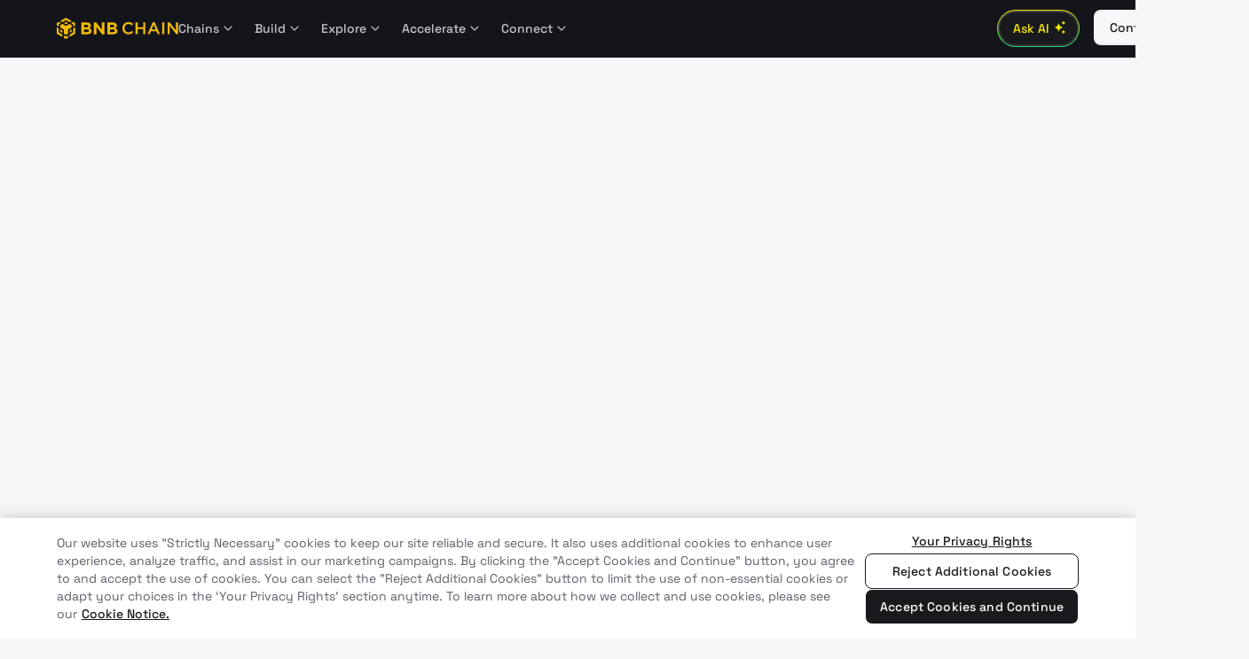

--- FILE ---
content_type: text/html; charset=utf-8
request_url: https://www.bnbchain.org/zh-TW/blog/web3shu-ju-bao-gao-xiong-shi-xia-die-yi-yan-zheng-di-er-ci-zhi-neng-he-yue-zai-2023nian-ji-du-biao-sheng
body_size: 59006
content:
<!DOCTYPE html><html lang="en"><head><meta charSet="UTF-8"/><meta name="twitter:cta" content="Read on BNB Chain Blog" data-rh="true"/><link rel="apple-touch-startup-image" href="https://static.bnbchain.org/blog-ui/static/images/favicon.ico" sizes="320x460" media="screen and (max-device-width: 320)"/><link rel="apple-touch-startup-image" href="https://static.bnbchain.org/blog-ui/static/images/favicon.ico" sizes="640x920" media="screen and (max-device-width: 480px) and (-webkit-min-device-pixel-ratio: 2)"/><title>BNB Chain Blog | Stay Up-to-Date on the Latest in Web3 and Crypto</title><meta name="robots" content="index,follow"/><meta name="description" content="Stay up-to-date on the latest news and developments in the world of Web3 with the BNB Chain blog. Get insights, analysis, and expert perspectives on the blockchain developed by the BNB Chain community."/><meta name="twitter:card" content="summary_large_image"/><meta name="twitter:site" content="@BNBChain"/><meta name="twitter:creator" content="@BNBChain"/><meta property="og:title" content="BNB Chain Blog | Stay Up-to-Date on the Latest in Web3 and Crypto"/><meta property="og:description" content="Stay up-to-date on the latest news and developments in the world of Web3 with the BNB Chain blog. Get insights, analysis, and expert perspectives on the blockchain developed by the BNB Chain community."/><meta property="og:url" content="https://www.bnbchain.org/zh-TW/blog/web3shu-ju-bao-gao-xiong-shi-xia-die-yi-yan-zheng-di-er-ci-zhi-neng-he-yue-zai-2023nian-ji-du-biao-sheng"/><meta property="og:type" content="website"/><meta property="og:image" content="https://static.bnbchain.org/blog-ui/static/images/og-image.png"/><meta property="og:image:alt" content="BNB Chain Blog"/><meta property="og:image:width" content="1600"/><meta property="og:image:height" content="838"/><meta property="og:site_name" content="BNB Chain Blog"/><meta name="twitter:title" content="BNB Chain Blog | Stay Up-to-Date on the Latest in Web3 and Crypto"/><meta name="twitter:description" content="Stay up-to-date on the latest news and developments in the world of Web3 with the BNB Chain blog. Get insights, analysis, and expert perspectives on the blockchain developed by the BNB Chain community."/><meta name="twitter:url" content="https://www.bnbchain.org/zh-TW/blog/web3shu-ju-bao-gao-xiong-shi-xia-die-yi-yan-zheng-di-er-ci-zhi-neng-he-yue-zai-2023nian-ji-du-biao-sheng"/><meta name="twitter:image" content="https://static.bnbchain.org/blog-ui/static/images/og-image.png"/><meta name="twitter:image:src" content="https://static.bnbchain.org/blog-ui/static/images/og-image.png"/><meta name="viewport" content="width=device-width,initial-scale=1,maximum-scale=1,user-scalable=no"/><meta name="apple-mobile-web-app-title" content="BNB Chain Blog | Stay Up-to-Date on the Latest in Web3 and Crypto"/><meta name="mobile-web-app-capable" content="yes"/><meta name="x5-fullscreen" content="true"/><meta name="browsermode" content="application"/><meta name="x5-page-mode" content="app"/><meta name="google" content="notranslate"/><meta name="format-detection" content="telephone=no"/><link rel="shortcut icon" href="https://static.bnbchain.org/blog-ui/static/images/favicon.ico" type="image/x-icon"/><link rel="apple-touch-icon" href="https://static.bnbchain.org/blog-ui/static/images/favicon.ico"/><link rel="canonical" href="https://www.bnbchain.org/zh-TW/blog/web3shu-ju-bao-gao-xiong-shi-xia-die-yi-yan-zheng-di-er-ci-zhi-neng-he-yue-zai-2023nian-ji-du-biao-sheng"/><meta name="next-head-count" content="35"/><link rel="stylesheet" href="https://static.bnbchain.org/blog-ui/static/fonts/index.css"/><script>
                  (function (w, d, s, l, i) {
                    w[l] = w[l] || [];
                    w[l].push({ 'gtm.start': new Date().getTime(), event: 'gtm.js' });
                    var f = d.getElementsByTagName(s)[0],
                      j = d.createElement(s),
                      dl = l != 'dataLayer' ? '&l=' + l : '';
                    j.async = true;
                    j.src =
                      'https://www.googletagmanager.com/gtm.js?id=' +
                      i +
                      dl +
                      (window.location.hostname === 'www.bnbchain.org'
                        ? '&gtm_auth=yNIE-L06jPH-rS5Wug7Dxg&gtm_preview=env-1&gtm_cookies_win=x'
                        : '&gtm_auth=nbvRy1iQiFBIlgDWE8wJUA&gtm_preview=env-4&gtm_cookies_win=x');
                    f.parentNode.insertBefore(j, f);
                  })(window, document, 'script', 'dataLayer', 'GTM-W9BVQXM');
                </script><link rel="preload" href="https://static.bnbchain.org/blog-ui/static/_next/static/css/af756748ddc98c08.css" as="style"/><link rel="stylesheet" href="https://static.bnbchain.org/blog-ui/static/_next/static/css/af756748ddc98c08.css" data-n-g=""/><noscript data-n-css=""></noscript><script defer="" nomodule="" src="https://static.bnbchain.org/blog-ui/static/_next/static/chunks/polyfills-42372ed130431b0a.js"></script><script src="https://static.bnbchain.org/blog-ui/static/_next/static/chunks/webpack-62c02dad1a6a4cb4.js" defer=""></script><script src="https://static.bnbchain.org/blog-ui/static/_next/static/chunks/framework-8930ae291577d58f.js" defer=""></script><script src="https://static.bnbchain.org/blog-ui/static/_next/static/chunks/main-e0c792ebe23121d5.js" defer=""></script><script src="https://static.bnbchain.org/blog-ui/static/_next/static/chunks/pages/_app-ef9954aebd2ba892.js" defer=""></script><script src="https://static.bnbchain.org/blog-ui/static/_next/static/chunks/pages/%5Bslug%5D-6fd7a977e7dbe3d5.js" defer=""></script><script src="https://static.bnbchain.org/blog-ui/static/_next/static/4a24dd2f6011533e33ebd47a4c0ea82e661f1bbb/_buildManifest.js" defer=""></script><script src="https://static.bnbchain.org/blog-ui/static/_next/static/4a24dd2f6011533e33ebd47a4c0ea82e661f1bbb/_ssgManifest.js" defer=""></script></head><body><script id="chakra-script">!(function(){try{var a=function(c){var v="(prefers-color-scheme: dark)",h=window.matchMedia(v).matches?"dark":"light",r=c==="system"?h:c,o=document.documentElement,s=document.body,l="chakra-ui-light",d="chakra-ui-dark",i=r==="dark";return s.classList.add(i?d:l),s.classList.remove(i?l:d),o.style.colorScheme=r,o.dataset.theme=r,r},n=a,m="light",e="chakra-ui-color-mode",t=localStorage.getItem(e);t?a(t):localStorage.setItem(e,a(m))}catch(a){}})();</script><div id="__next"><style>#__next { min-height: 100vh; display: flex; flex-direction: column; background: rgb(247, 247, 248); color: rgb(24, 26, 30) };</style><style data-emotion="css-global k9cysx">:host,:root,[data-theme]{--chakra-ring-inset:var(--chakra-empty,/*!*/ /*!*/);--chakra-ring-offset-width:0px;--chakra-ring-offset-color:#fff;--chakra-ring-color:rgba(66, 153, 225, 0.6);--chakra-ring-offset-shadow:0 0 #0000;--chakra-ring-shadow:0 0 #0000;--chakra-space-x-reverse:0;--chakra-space-y-reverse:0;--chakra-colors-transparent:transparent;--chakra-colors-current:currentColor;--chakra-colors-black:#000000;--chakra-colors-white:#FFFFFF;--chakra-colors-whiteAlpha-50:rgba(255, 255, 255, 0.04);--chakra-colors-whiteAlpha-100:rgba(255, 255, 255, 0.06);--chakra-colors-whiteAlpha-200:rgba(255, 255, 255, 0.08);--chakra-colors-whiteAlpha-300:rgba(255, 255, 255, 0.16);--chakra-colors-whiteAlpha-400:rgba(255, 255, 255, 0.24);--chakra-colors-whiteAlpha-500:rgba(255, 255, 255, 0.36);--chakra-colors-whiteAlpha-600:rgba(255, 255, 255, 0.48);--chakra-colors-whiteAlpha-700:rgba(255, 255, 255, 0.64);--chakra-colors-whiteAlpha-800:rgba(255, 255, 255, 0.80);--chakra-colors-whiteAlpha-900:rgba(255, 255, 255, 0.92);--chakra-colors-blackAlpha-50:rgba(0, 0, 0, 0.04);--chakra-colors-blackAlpha-100:rgba(0, 0, 0, 0.06);--chakra-colors-blackAlpha-200:rgba(0, 0, 0, 0.08);--chakra-colors-blackAlpha-300:rgba(0, 0, 0, 0.16);--chakra-colors-blackAlpha-400:rgba(0, 0, 0, 0.24);--chakra-colors-blackAlpha-500:rgba(0, 0, 0, 0.36);--chakra-colors-blackAlpha-600:rgba(0, 0, 0, 0.48);--chakra-colors-blackAlpha-700:rgba(0, 0, 0, 0.64);--chakra-colors-blackAlpha-800:rgba(0, 0, 0, 0.80);--chakra-colors-blackAlpha-900:rgba(0, 0, 0, 0.92);--chakra-colors-gray-50:#F7FAFC;--chakra-colors-gray-100:#EDF2F7;--chakra-colors-gray-200:#E2E8F0;--chakra-colors-gray-300:#CBD5E0;--chakra-colors-gray-400:#A0AEC0;--chakra-colors-gray-500:#718096;--chakra-colors-gray-600:#4A5568;--chakra-colors-gray-700:#2D3748;--chakra-colors-gray-800:#1A202C;--chakra-colors-gray-900:#171923;--chakra-colors-red-50:#FFF5F5;--chakra-colors-red-100:#FED7D7;--chakra-colors-red-200:#FEB2B2;--chakra-colors-red-300:#FC8181;--chakra-colors-red-400:#F56565;--chakra-colors-red-500:#E53E3E;--chakra-colors-red-600:#C53030;--chakra-colors-red-700:#9B2C2C;--chakra-colors-red-800:#822727;--chakra-colors-red-900:#63171B;--chakra-colors-orange-50:#FFFAF0;--chakra-colors-orange-100:#FEEBC8;--chakra-colors-orange-200:#FBD38D;--chakra-colors-orange-300:#F6AD55;--chakra-colors-orange-400:#ED8936;--chakra-colors-orange-500:#DD6B20;--chakra-colors-orange-600:#C05621;--chakra-colors-orange-700:#9C4221;--chakra-colors-orange-800:#7B341E;--chakra-colors-orange-900:#652B19;--chakra-colors-yellow-50:#FFFFF0;--chakra-colors-yellow-100:#FEFCBF;--chakra-colors-yellow-200:#FAF089;--chakra-colors-yellow-300:#F6E05E;--chakra-colors-yellow-400:#ECC94B;--chakra-colors-yellow-500:#D69E2E;--chakra-colors-yellow-600:#B7791F;--chakra-colors-yellow-700:#975A16;--chakra-colors-yellow-800:#744210;--chakra-colors-yellow-900:#5F370E;--chakra-colors-green-50:#F0FFF4;--chakra-colors-green-100:#C6F6D5;--chakra-colors-green-200:#9AE6B4;--chakra-colors-green-300:#68D391;--chakra-colors-green-400:#48BB78;--chakra-colors-green-500:#38A169;--chakra-colors-green-600:#2F855A;--chakra-colors-green-700:#276749;--chakra-colors-green-800:#22543D;--chakra-colors-green-900:#1C4532;--chakra-colors-teal-50:#E6FFFA;--chakra-colors-teal-100:#B2F5EA;--chakra-colors-teal-200:#81E6D9;--chakra-colors-teal-300:#4FD1C5;--chakra-colors-teal-400:#38B2AC;--chakra-colors-teal-500:#319795;--chakra-colors-teal-600:#2C7A7B;--chakra-colors-teal-700:#285E61;--chakra-colors-teal-800:#234E52;--chakra-colors-teal-900:#1D4044;--chakra-colors-blue-50:#ebf8ff;--chakra-colors-blue-100:#bee3f8;--chakra-colors-blue-200:#90cdf4;--chakra-colors-blue-300:#63b3ed;--chakra-colors-blue-400:#4299e1;--chakra-colors-blue-500:#3182ce;--chakra-colors-blue-600:#2b6cb0;--chakra-colors-blue-700:#2c5282;--chakra-colors-blue-800:#2a4365;--chakra-colors-blue-900:#1A365D;--chakra-colors-cyan-50:#EDFDFD;--chakra-colors-cyan-100:#C4F1F9;--chakra-colors-cyan-200:#9DECF9;--chakra-colors-cyan-300:#76E4F7;--chakra-colors-cyan-400:#0BC5EA;--chakra-colors-cyan-500:#00B5D8;--chakra-colors-cyan-600:#00A3C4;--chakra-colors-cyan-700:#0987A0;--chakra-colors-cyan-800:#086F83;--chakra-colors-cyan-900:#065666;--chakra-colors-purple-50:#FAF5FF;--chakra-colors-purple-100:#E9D8FD;--chakra-colors-purple-200:#D6BCFA;--chakra-colors-purple-300:#B794F4;--chakra-colors-purple-400:#9F7AEA;--chakra-colors-purple-500:#805AD5;--chakra-colors-purple-600:#6B46C1;--chakra-colors-purple-700:#553C9A;--chakra-colors-purple-800:#44337A;--chakra-colors-purple-900:#322659;--chakra-colors-pink-50:#FFF5F7;--chakra-colors-pink-100:#FED7E2;--chakra-colors-pink-200:#FBB6CE;--chakra-colors-pink-300:#F687B3;--chakra-colors-pink-400:#ED64A6;--chakra-colors-pink-500:#D53F8C;--chakra-colors-pink-600:#B83280;--chakra-colors-pink-700:#97266D;--chakra-colors-pink-800:#702459;--chakra-colors-pink-900:#521B41;--chakra-colors-linkedin-50:#E8F4F9;--chakra-colors-linkedin-100:#CFEDFB;--chakra-colors-linkedin-200:#9BDAF3;--chakra-colors-linkedin-300:#68C7EC;--chakra-colors-linkedin-400:#34B3E4;--chakra-colors-linkedin-500:#00A0DC;--chakra-colors-linkedin-600:#008CC9;--chakra-colors-linkedin-700:#0077B5;--chakra-colors-linkedin-800:#005E93;--chakra-colors-linkedin-900:#004471;--chakra-colors-facebook-50:#E8F4F9;--chakra-colors-facebook-100:#D9DEE9;--chakra-colors-facebook-200:#B7C2DA;--chakra-colors-facebook-300:#6482C0;--chakra-colors-facebook-400:#4267B2;--chakra-colors-facebook-500:#385898;--chakra-colors-facebook-600:#314E89;--chakra-colors-facebook-700:#29487D;--chakra-colors-facebook-800:#223B67;--chakra-colors-facebook-900:#1E355B;--chakra-colors-messenger-50:#D0E6FF;--chakra-colors-messenger-100:#B9DAFF;--chakra-colors-messenger-200:#A2CDFF;--chakra-colors-messenger-300:#7AB8FF;--chakra-colors-messenger-400:#2E90FF;--chakra-colors-messenger-500:#0078FF;--chakra-colors-messenger-600:#0063D1;--chakra-colors-messenger-700:#0052AC;--chakra-colors-messenger-800:#003C7E;--chakra-colors-messenger-900:#002C5C;--chakra-colors-whatsapp-50:#dffeec;--chakra-colors-whatsapp-100:#b9f5d0;--chakra-colors-whatsapp-200:#90edb3;--chakra-colors-whatsapp-300:#65e495;--chakra-colors-whatsapp-400:#3cdd78;--chakra-colors-whatsapp-500:#22c35e;--chakra-colors-whatsapp-600:#179848;--chakra-colors-whatsapp-700:#0c6c33;--chakra-colors-whatsapp-800:#01421c;--chakra-colors-whatsapp-900:#001803;--chakra-colors-twitter-50:#E5F4FD;--chakra-colors-twitter-100:#C8E9FB;--chakra-colors-twitter-200:#A8DCFA;--chakra-colors-twitter-300:#83CDF7;--chakra-colors-twitter-400:#57BBF5;--chakra-colors-twitter-500:#1DA1F2;--chakra-colors-twitter-600:#1A94DA;--chakra-colors-twitter-700:#1681BF;--chakra-colors-twitter-800:#136B9E;--chakra-colors-twitter-900:#0D4D71;--chakra-colors-telegram-50:#E3F2F9;--chakra-colors-telegram-100:#C5E4F3;--chakra-colors-telegram-200:#A2D4EC;--chakra-colors-telegram-300:#7AC1E4;--chakra-colors-telegram-400:#47A9DA;--chakra-colors-telegram-500:#0088CC;--chakra-colors-telegram-600:#007AB8;--chakra-colors-telegram-700:#006BA1;--chakra-colors-telegram-800:#005885;--chakra-colors-telegram-900:#003F5E;--chakra-colors-light-primitives-logo:#F0B90B;--chakra-colors-light-primitives-white:#FFFFFF;--chakra-colors-light-primitives-black:#000000;--chakra-colors-light-background-1:#FFFFFF;--chakra-colors-light-background-2:#F7F7F8;--chakra-colors-light-background-3:#F1F2F3;--chakra-colors-light-background-brand:#FFE900;--chakra-colors-light-border-1:#F7F7F8;--chakra-colors-light-border-2:#F1F2F3;--chakra-colors-light-border-3:#E1E2E5;--chakra-colors-light-border-4:#E1E2E5;--chakra-colors-light-border-inverse:#181A1E;--chakra-colors-light-border-brand:#EBD600;--chakra-colors-light-border-disabled:#C4C5CB;--chakra-colors-light-layer-1-default:#FFFFFF;--chakra-colors-light-layer-1-hover:#E1E2E5;--chakra-colors-light-layer-1-active:#C4C5CB;--chakra-colors-light-layer-2-default:#F1F2F3;--chakra-colors-light-layer-2-hover:#E1E2E5;--chakra-colors-light-layer-2-active:#C4C5CB;--chakra-colors-light-layer-3-default:#FFFFFF;--chakra-colors-light-layer-3-hover:#E1E2E5;--chakra-colors-light-layer-3-active:#C4C5CB;--chakra-colors-light-layer-4-default:#F1F2F3;--chakra-colors-light-layer-4-hover:#E1E2E5;--chakra-colors-light-layer-4-active:#C4C5CB;--chakra-colors-light-layer-inverse:#181A1E;--chakra-colors-light-layer-disabled:rgba(24,26,30,0.15);--chakra-colors-light-support-success-1:#115F39;--chakra-colors-light-support-success-2:#0E8149;--chakra-colors-light-support-success-3:#15C16E;--chakra-colors-light-support-success-4:#53EAA1;--chakra-colors-light-support-success-5:#BFF8DC;--chakra-colors-light-support-warning-1:#5C2600;--chakra-colors-light-support-warning-2:#933D00;--chakra-colors-light-support-warning-3:#E55F00;--chakra-colors-light-support-warning-4:#FFA260;--chakra-colors-light-support-warning-5:#FFEADB;--chakra-colors-light-support-danger-1:#821119;--chakra-colors-light-support-danger-2:#A91E27;--chakra-colors-light-support-danger-3:#EF2A37;--chakra-colors-light-support-danger-4:#FF7A84;--chakra-colors-light-support-danger-5:#FDC4C7;--chakra-colors-light-support-brand-1:#665800;--chakra-colors-light-support-brand-2:#948700;--chakra-colors-light-support-brand-3:#EBD600;--chakra-colors-light-support-brand-4:#FFE900;--chakra-colors-light-support-brand-5:#FFFAC2;--chakra-colors-light-support-primary-1:#373943;--chakra-colors-light-support-primary-2:#5C5F6A;--chakra-colors-light-support-primary-3:#8C8F9B;--chakra-colors-light-support-primary-4:#C4C5CB;--chakra-colors-light-support-primary-5:#E1E2E5;--chakra-colors-light-shadow-1:0px 4px 8px rgba(0,0,0,0.16);--chakra-colors-light-shadow-2:0px 4px 8px rgba(0,0,0,0.24);--chakra-colors-light-shadow-3:0px 8px 16px rgba(0,0,0,0.24);--chakra-colors-light-shadow-4:0px 4px 8px rgba(0,0,0,0.16),0px 16px 48px rgba(0,0,0,0.24);--chakra-colors-light-shadow-5:0px 4px 8px rgba(0,0,0,0.16),0px 24px 64px rgba(0,0,0,0.48);--chakra-colors-light-gradient-1:linear-gradient(180deg, #14151A 0%, #000000 100%);--chakra-colors-light-overlay:rgba(20,21,26,0.2);--chakra-colors-light-button-primary-default:#181A1E;--chakra-colors-light-button-primary-subtle:#E1E2E5;--chakra-colors-light-button-primary-hover:#1E2026;--chakra-colors-light-button-primary-active:#373943;--chakra-colors-light-button-brand-default:#C2B100;--chakra-colors-light-button-brand-subtle:#FFFAC2;--chakra-colors-light-button-brand-hover:#948700;--chakra-colors-light-button-brand-active:#857900;--chakra-colors-light-button-success-default:#12A55E;--chakra-colors-light-button-success-subtle:#BFF8DC;--chakra-colors-light-button-success-hover:#0E8149;--chakra-colors-light-button-success-active:#115F39;--chakra-colors-light-button-warning-default:#E55F00;--chakra-colors-light-button-warning-subtle:#FFD2B2;--chakra-colors-light-button-warning-hover:#BC4E00;--chakra-colors-light-button-warning-active:#933D00;--chakra-colors-light-button-danger-default:#D31724;--chakra-colors-light-button-danger-subtle:#FDE2E4;--chakra-colors-light-button-danger-hover:#A91E27;--chakra-colors-light-button-danger-active:#821119;--chakra-colors-light-button-greenfield-default:#00A844;--chakra-colors-light-button-greenfield-subtle:#B8FFD4;--chakra-colors-light-button-greenfield-hover:#007A31;--chakra-colors-light-button-greenfield-active:#004D1F;--chakra-colors-light-button-disabled:rgba(24,26,30,0.4);--chakra-colors-light-input-1:#F7F7F8;--chakra-colors-light-text-primary:#181A1E;--chakra-colors-light-text-secondary:#5C5F6A;--chakra-colors-light-text-tertiary:#5C5F6A;--chakra-colors-light-text-placeholder:#8C8F9B;--chakra-colors-light-text-inverse:#FFFFFF;--chakra-colors-light-text-disabled:rgba(24,26,30,0.3);--chakra-colors-light-text-brand:#181A1E;--chakra-colors-light-text-greenfield:#00A844;--chakra-colors-light-text-warning:#BC4E00;--chakra-colors-light-text-danger:#A91E27;--chakra-colors-light-text-on-color-primary:#FFFFFF;--chakra-colors-light-text-on-color-disabled:rgba(255,255,255,0.4);--chakra-colors-dark-primitives-logo:#F0B90B;--chakra-colors-dark-primitives-white:#FFFFFF;--chakra-colors-dark-primitives-black:#000000;--chakra-colors-dark-background-1:#181A1E;--chakra-colors-dark-background-2:#1E2026;--chakra-colors-dark-background-3:#14151A;--chakra-colors-dark-background-brand:#FFE900;--chakra-colors-dark-border-1:#181A1E;--chakra-colors-dark-border-2:#1E2026;--chakra-colors-dark-border-3:#373943;--chakra-colors-dark-border-4:#5C5F6A;--chakra-colors-dark-border-inverse:#FFFFFF;--chakra-colors-dark-border-brand:#FFE900;--chakra-colors-dark-border-disabled:rgba(92,95,106,0.45);--chakra-colors-dark-layer-1-default:#14151A;--chakra-colors-dark-layer-1-hover:#181A1E;--chakra-colors-dark-layer-1-active:#1E2026;--chakra-colors-dark-layer-2-default:#181A1E;--chakra-colors-dark-layer-2-hover:#1E2026;--chakra-colors-dark-layer-2-active:#373943;--chakra-colors-dark-layer-3-default:#1E2026;--chakra-colors-dark-layer-3-hover:#373943;--chakra-colors-dark-layer-3-active:#5C5F6A;--chakra-colors-dark-layer-4-default:#373943;--chakra-colors-dark-layer-4-hover:#5C5F6A;--chakra-colors-dark-layer-4-active:#8C8F9B;--chakra-colors-dark-layer-inverse:#F7F7F8;--chakra-colors-dark-layer-disabled:rgba(247,247,248,0.2);--chakra-colors-dark-support-success-1:#BFF8DC;--chakra-colors-dark-support-success-2:#53EAA1;--chakra-colors-dark-support-success-3:#18DC7E;--chakra-colors-dark-support-success-4:#12A55E;--chakra-colors-dark-support-success-5:#115F39;--chakra-colors-dark-support-warning-1:#FFEADB;--chakra-colors-dark-support-warning-2:#FFA260;--chakra-colors-dark-support-warning-3:#FF8A38;--chakra-colors-dark-support-warning-4:#BC4E00;--chakra-colors-dark-support-warning-5:#5C2600;--chakra-colors-dark-support-danger-1:#FDC4C7;--chakra-colors-dark-support-danger-2:#FF7A84;--chakra-colors-dark-support-danger-3:#F8545F;--chakra-colors-dark-support-danger-4:#D31724;--chakra-colors-dark-support-danger-5:#821119;--chakra-colors-dark-support-brand-1:#FFFAC2;--chakra-colors-dark-support-brand-2:#FFF15C;--chakra-colors-dark-support-brand-3:#FFE900;--chakra-colors-dark-support-brand-4:#948700;--chakra-colors-dark-support-brand-5:#665800;--chakra-colors-dark-support-primary-1:#E1E2E5;--chakra-colors-dark-support-primary-2:#C4C5CB;--chakra-colors-dark-support-primary-3:#8C8F9B;--chakra-colors-dark-support-primary-4:#5C5F6A;--chakra-colors-dark-support-primary-5:#373943;--chakra-colors-dark-shadow-1:0px 4px 8px rgba(0,0,0,0.16);--chakra-colors-dark-shadow-2:0px 4px 8px rgba(0,0,0,0.24);--chakra-colors-dark-shadow-3:0px 8px 16px rgba(0,0,0,0.24);--chakra-colors-dark-shadow-4:0px 4px 8px rgba(0,0,0,0.16),0px 16px 48px rgba(0,0,0,0.48);--chakra-colors-dark-shadow-5:0px 4px 8px rgba(0,0,0,0.16),0px 24px 64px rgba(0,0,0,0.56);--chakra-colors-dark-gradient-1:linear-gradient(180deg, #14151A 0%, #000000 100%);--chakra-colors-dark-overlay:rgba(20,21,26,0.6);--chakra-colors-dark-button-primary-default:#F7F7F8;--chakra-colors-dark-button-primary-subtle:#5C5F6A;--chakra-colors-dark-button-primary-hover:#E1E2E5;--chakra-colors-dark-button-primary-active:#FFFFFF;--chakra-colors-dark-button-brand-default:#FFE900;--chakra-colors-dark-button-brand-subtle:rgba(102,88,0,0.25);--chakra-colors-dark-button-brand-hover:#EBD600;--chakra-colors-dark-button-brand-active:#FFF15C;--chakra-colors-dark-button-success-default:#18DC7E;--chakra-colors-dark-button-success-subtle:rgba(20,61,41,0.5);--chakra-colors-dark-button-success-hover:#15C16E;--chakra-colors-dark-button-success-active:#53EAA1;--chakra-colors-dark-button-warning-default:#FF8A38;--chakra-colors-dark-button-warning-subtle:rgba(61,26,0,0.5);--chakra-colors-dark-button-warning-hover:#E55F00;--chakra-colors-dark-button-warning-active:#FFA260;--chakra-colors-dark-button-danger-default:#F8545F;--chakra-colors-dark-button-danger-subtle:rgba(84,28,32,0.45);--chakra-colors-dark-button-danger-hover:#EF2A37;--chakra-colors-dark-button-danger-active:#FF7A84;--chakra-colors-dark-button-greenfield-default:#00FF67;--chakra-colors-dark-button-greenfield-subtle:rgba(0,41,17,0.6);--chakra-colors-dark-button-greenfield-hover:#00D657;--chakra-colors-dark-button-greenfield-active:#5CFF9E;--chakra-colors-dark-button-disabled:rgba(247,247,248,0.45);--chakra-colors-dark-input-1:#373943;--chakra-colors-dark-text-primary:#FFFFFF;--chakra-colors-dark-text-secondary:#C4C5CB;--chakra-colors-dark-text-tertiary:#8C8F9B;--chakra-colors-dark-text-placeholder:#8C8F9B;--chakra-colors-dark-text-inverse:#181A1E;--chakra-colors-dark-text-disabled:rgba(247,247,248,0.45);--chakra-colors-dark-text-brand:#FFE900;--chakra-colors-dark-text-greenfield:#00FF67;--chakra-colors-dark-text-warning:#FFA260;--chakra-colors-dark-text-danger:#FF7A84;--chakra-colors-dark-text-on-color-primary:#181A1E;--chakra-colors-dark-text-on-color-disabled:rgba(24,26,30,0.45);--chakra-borders-none:0;--chakra-borders-1px:1px solid;--chakra-borders-2px:2px solid;--chakra-borders-4px:4px solid;--chakra-borders-8px:8px solid;--chakra-fonts-heading:'Space Grotesk',-apple-system,'.SFNSText-Regular','San Francisco',BlinkMacSystemFont,'.PingFang-SC-Regular','Microsoft YaHei','Segoe UI','Helvetica Neue',Helvetica,Arial,sans-serif;--chakra-fonts-body:'Space Grotesk',-apple-system,'.SFNSText-Regular','San Francisco',BlinkMacSystemFont,'.PingFang-SC-Regular','Microsoft YaHei','Segoe UI','Helvetica Neue',Helvetica,Arial,sans-serif;--chakra-fonts-mono:'Space Grotesk',-apple-system,'.SFNSText-Regular','San Francisco',BlinkMacSystemFont,'.PingFang-SC-Regular','Microsoft YaHei','Segoe UI','Helvetica Neue',Helvetica,Arial,sans-serif;--chakra-fontSizes-2:0.5rem;--chakra-fontSizes-3:0.75rem;--chakra-fontSizes-4:1rem;--chakra-fontSizes-5:1.25rem;--chakra-fontSizes-6:1.5rem;--chakra-fontSizes-7:1.75rem;--chakra-fontSizes-8:2rem;--chakra-fontSizes-10:2.5rem;--chakra-fontSizes-12:3rem;--chakra-fontSizes-14:3.5rem;--chakra-fontSizes-16:4rem;--chakra-fontSizes-18:4.5rem;--chakra-fontSizes-20:5rem;--chakra-fontSizes-22:5.5rem;--chakra-fontSizes-3xs:0.45rem;--chakra-fontSizes-2xs:0.625rem;--chakra-fontSizes-xs:0.75rem;--chakra-fontSizes-sm:0.875rem;--chakra-fontSizes-md:1rem;--chakra-fontSizes-lg:1.125rem;--chakra-fontSizes-xl:1.25rem;--chakra-fontSizes-2xl:1.5rem;--chakra-fontSizes-3xl:1.875rem;--chakra-fontSizes-4xl:2.25rem;--chakra-fontSizes-5xl:3rem;--chakra-fontSizes-6xl:3.75rem;--chakra-fontSizes-7xl:4.5rem;--chakra-fontSizes-8xl:6rem;--chakra-fontSizes-9xl:8rem;--chakra-fontSizes-3-5:0.875rem;--chakra-fontWeights-100:100;--chakra-fontWeights-200:200;--chakra-fontWeights-300:300;--chakra-fontWeights-400:400;--chakra-fontWeights-500:500;--chakra-fontWeights-600:600;--chakra-fontWeights-700:700;--chakra-fontWeights-800:800;--chakra-fontWeights-900:900;--chakra-fontWeights-hairline:100;--chakra-fontWeights-thin:200;--chakra-fontWeights-light:300;--chakra-fontWeights-normal:400;--chakra-fontWeights-medium:500;--chakra-fontWeights-semibold:600;--chakra-fontWeights-bold:700;--chakra-fontWeights-extrabold:800;--chakra-fontWeights-black:900;--chakra-letterSpacings-tighter:-0.05em;--chakra-letterSpacings-tight:-0.025em;--chakra-letterSpacings-normal:0;--chakra-letterSpacings-wide:0.025em;--chakra-letterSpacings-wider:0.05em;--chakra-letterSpacings-widest:0.1em;--chakra-lineHeights-3:.75rem;--chakra-lineHeights-4:1rem;--chakra-lineHeights-5:1.25rem;--chakra-lineHeights-6:1.5rem;--chakra-lineHeights-7:1.75rem;--chakra-lineHeights-8:2rem;--chakra-lineHeights-9:2.25rem;--chakra-lineHeights-10:2.5rem;--chakra-lineHeights-normal:normal;--chakra-lineHeights-none:1;--chakra-lineHeights-shorter:1.25;--chakra-lineHeights-short:1.375;--chakra-lineHeights-base:1.5;--chakra-lineHeights-tall:1.625;--chakra-lineHeights-taller:2;--chakra-radii-none:0;--chakra-radii-sm:0.125rem;--chakra-radii-base:0.25rem;--chakra-radii-md:0.375rem;--chakra-radii-lg:0.5rem;--chakra-radii-xl:0.75rem;--chakra-radii-2xl:1rem;--chakra-radii-3xl:1.5rem;--chakra-radii-full:9999px;--chakra-space-1:0.25rem;--chakra-space-2:0.5rem;--chakra-space-3:0.75rem;--chakra-space-4:1rem;--chakra-space-5:1.25rem;--chakra-space-6:1.5rem;--chakra-space-7:1.75rem;--chakra-space-8:2rem;--chakra-space-9:2.25rem;--chakra-space-10:2.5rem;--chakra-space-12:3rem;--chakra-space-14:3.5rem;--chakra-space-16:4rem;--chakra-space-20:5rem;--chakra-space-24:6rem;--chakra-space-28:7rem;--chakra-space-32:8rem;--chakra-space-36:9rem;--chakra-space-40:10rem;--chakra-space-44:11rem;--chakra-space-48:12rem;--chakra-space-52:13rem;--chakra-space-56:14rem;--chakra-space-60:15rem;--chakra-space-64:16rem;--chakra-space-72:18rem;--chakra-space-80:20rem;--chakra-space-96:24rem;--chakra-space-px:1px;--chakra-space-0-5:0.125rem;--chakra-space-1-5:0.375rem;--chakra-space-2-5:0.625rem;--chakra-space-3-5:0.875rem;--chakra-shadows-xs:0 0 0 1px rgba(0, 0, 0, 0.05);--chakra-shadows-sm:0 1px 2px 0 rgba(0, 0, 0, 0.05);--chakra-shadows-base:0 1px 3px 0 rgba(0, 0, 0, 0.1),0 1px 2px 0 rgba(0, 0, 0, 0.06);--chakra-shadows-md:0 4px 6px -1px rgba(0, 0, 0, 0.1),0 2px 4px -1px rgba(0, 0, 0, 0.06);--chakra-shadows-lg:0 10px 15px -3px rgba(0, 0, 0, 0.1),0 4px 6px -2px rgba(0, 0, 0, 0.05);--chakra-shadows-xl:0 20px 25px -5px rgba(0, 0, 0, 0.1),0 10px 10px -5px rgba(0, 0, 0, 0.04);--chakra-shadows-2xl:0 25px 50px -12px rgba(0, 0, 0, 0.25);--chakra-shadows-outline:0 0 0 3px rgba(66, 153, 225, 0.6);--chakra-shadows-inner:inset 0 2px 4px 0 rgba(0,0,0,0.06);--chakra-shadows-none:none;--chakra-shadows-dark-lg:rgba(0, 0, 0, 0.1) 0px 0px 0px 1px,rgba(0, 0, 0, 0.2) 0px 5px 10px,rgba(0, 0, 0, 0.4) 0px 15px 40px;--chakra-sizes-0:0px;--chakra-sizes-1:4px;--chakra-sizes-2:8px;--chakra-sizes-3:12px;--chakra-sizes-4:16px;--chakra-sizes-5:20px;--chakra-sizes-6:24px;--chakra-sizes-7:1.75rem;--chakra-sizes-8:32px;--chakra-sizes-9:2.25rem;--chakra-sizes-10:40px;--chakra-sizes-12:48px;--chakra-sizes-14:56px;--chakra-sizes-16:64px;--chakra-sizes-18:72px;--chakra-sizes-20:80px;--chakra-sizes-24:96px;--chakra-sizes-28:7rem;--chakra-sizes-30:120px;--chakra-sizes-32:8rem;--chakra-sizes-36:9rem;--chakra-sizes-40:160px;--chakra-sizes-44:11rem;--chakra-sizes-48:12rem;--chakra-sizes-50:200px;--chakra-sizes-52:13rem;--chakra-sizes-56:14rem;--chakra-sizes-60:15rem;--chakra-sizes-64:16rem;--chakra-sizes-72:18rem;--chakra-sizes-80:20rem;--chakra-sizes-96:24rem;--chakra-sizes-px:1px;--chakra-sizes-0-5:2px;--chakra-sizes-1-5:0.375rem;--chakra-sizes-2-5:0.625rem;--chakra-sizes-3-5:14px;--chakra-sizes-max:max-content;--chakra-sizes-min:min-content;--chakra-sizes-full:100%;--chakra-sizes-3xs:14rem;--chakra-sizes-2xs:16rem;--chakra-sizes-xs:20rem;--chakra-sizes-sm:24rem;--chakra-sizes-md:28rem;--chakra-sizes-lg:32rem;--chakra-sizes-xl:36rem;--chakra-sizes-2xl:42rem;--chakra-sizes-3xl:48rem;--chakra-sizes-4xl:56rem;--chakra-sizes-5xl:64rem;--chakra-sizes-6xl:72rem;--chakra-sizes-7xl:80rem;--chakra-sizes-8xl:90rem;--chakra-sizes-prose:60ch;--chakra-sizes-container-sm:640px;--chakra-sizes-container-md:768px;--chakra-sizes-container-lg:1024px;--chakra-sizes-container-xl:1280px;--chakra-sizes-0-25:1px;--chakra-zIndices-hide:-1;--chakra-zIndices-auto:auto;--chakra-zIndices-base:0;--chakra-zIndices-docked:10;--chakra-zIndices-dropdown:1000;--chakra-zIndices-sticky:1100;--chakra-zIndices-banner:1200;--chakra-zIndices-overlay:1300;--chakra-zIndices-modal:1400;--chakra-zIndices-popover:1500;--chakra-zIndices-skipLink:1600;--chakra-zIndices-toast:1700;--chakra-zIndices-tooltip:1800;--chakra-transition-property-common:background-color,border-color,color,fill,stroke,opacity,box-shadow,transform;--chakra-transition-property-colors:background-color,border-color,color,fill,stroke;--chakra-transition-property-dimensions:width,height;--chakra-transition-property-position:left,right,top,bottom;--chakra-transition-property-background:background-color,background-image,background-position;--chakra-transition-easing-ease-in:cubic-bezier(0.4, 0, 1, 1);--chakra-transition-easing-ease-out:cubic-bezier(0, 0, 0.2, 1);--chakra-transition-easing-ease-in-out:cubic-bezier(0.4, 0, 0.2, 1);--chakra-transition-duration-ultra-fast:50ms;--chakra-transition-duration-faster:100ms;--chakra-transition-duration-fast:150ms;--chakra-transition-duration-normal:200ms;--chakra-transition-duration-slow:300ms;--chakra-transition-duration-slower:400ms;--chakra-transition-duration-ultra-slow:500ms;--chakra-blur-none:0;--chakra-blur-sm:4px;--chakra-blur-base:8px;--chakra-blur-md:12px;--chakra-blur-lg:16px;--chakra-blur-xl:24px;--chakra-blur-2xl:40px;--chakra-blur-3xl:64px;--chakra-breakpoints-base:0px;--chakra-breakpoints-sm:375px;--chakra-breakpoints-md:768px;--chakra-breakpoints-lg:1280px;--chakra-breakpoints-xl:1440px;--chakra-breakpoints-2xl:1440px;}.chakra-ui-light :host:not([data-theme]),.chakra-ui-light :root:not([data-theme]),.chakra-ui-light [data-theme]:not([data-theme]),[data-theme=light] :host:not([data-theme]),[data-theme=light] :root:not([data-theme]),[data-theme=light] [data-theme]:not([data-theme]),:host[data-theme=light],:root[data-theme=light],[data-theme][data-theme=light]{--chakra-colors-chakra-body-text:var(--chakra-colors-gray-800);--chakra-colors-chakra-body-bg:var(--chakra-colors-white);--chakra-colors-chakra-border-color:var(--chakra-colors-gray-200);--chakra-colors-chakra-inverse-text:var(--chakra-colors-white);--chakra-colors-chakra-subtle-bg:var(--chakra-colors-gray-100);--chakra-colors-chakra-subtle-text:var(--chakra-colors-gray-600);--chakra-colors-chakra-placeholder-color:var(--chakra-colors-gray-500);}.chakra-ui-dark :host:not([data-theme]),.chakra-ui-dark :root:not([data-theme]),.chakra-ui-dark [data-theme]:not([data-theme]),[data-theme=dark] :host:not([data-theme]),[data-theme=dark] :root:not([data-theme]),[data-theme=dark] [data-theme]:not([data-theme]),:host[data-theme=dark],:root[data-theme=dark],[data-theme][data-theme=dark]{--chakra-colors-chakra-body-text:var(--chakra-colors-whiteAlpha-900);--chakra-colors-chakra-body-bg:var(--chakra-colors-gray-800);--chakra-colors-chakra-border-color:var(--chakra-colors-whiteAlpha-300);--chakra-colors-chakra-inverse-text:var(--chakra-colors-gray-800);--chakra-colors-chakra-subtle-bg:var(--chakra-colors-gray-700);--chakra-colors-chakra-subtle-text:var(--chakra-colors-gray-400);--chakra-colors-chakra-placeholder-color:var(--chakra-colors-whiteAlpha-400);}</style><style data-emotion="css-global fubdgu">html{line-height:1.5;-webkit-text-size-adjust:100%;font-family:system-ui,sans-serif;-webkit-font-smoothing:antialiased;text-rendering:optimizeLegibility;-moz-osx-font-smoothing:grayscale;touch-action:manipulation;}body{position:relative;min-height:100%;margin:0;font-feature-settings:"kern";}:where(*, *::before, *::after){border-width:0;border-style:solid;box-sizing:border-box;word-wrap:break-word;}main{display:block;}hr{border-top-width:1px;box-sizing:content-box;height:0;overflow:visible;}:where(pre, code, kbd,samp){font-family:SFMono-Regular,Menlo,Monaco,Consolas,monospace;font-size:1em;}a{background-color:transparent;color:inherit;-webkit-text-decoration:inherit;text-decoration:inherit;}abbr[title]{border-bottom:none;-webkit-text-decoration:underline;text-decoration:underline;-webkit-text-decoration:underline dotted;-webkit-text-decoration:underline dotted;text-decoration:underline dotted;}:where(b, strong){font-weight:bold;}small{font-size:80%;}:where(sub,sup){font-size:75%;line-height:0;position:relative;vertical-align:baseline;}sub{bottom:-0.25em;}sup{top:-0.5em;}img{border-style:none;}:where(button, input, optgroup, select, textarea){font-family:inherit;font-size:100%;line-height:1.15;margin:0;}:where(button, input){overflow:visible;}:where(button, select){text-transform:none;}:where(
          button::-moz-focus-inner,
          [type="button"]::-moz-focus-inner,
          [type="reset"]::-moz-focus-inner,
          [type="submit"]::-moz-focus-inner
        ){border-style:none;padding:0;}fieldset{padding:0.35em 0.75em 0.625em;}legend{box-sizing:border-box;color:inherit;display:table;max-width:100%;padding:0;white-space:normal;}progress{vertical-align:baseline;}textarea{overflow:auto;}:where([type="checkbox"], [type="radio"]){box-sizing:border-box;padding:0;}input[type="number"]::-webkit-inner-spin-button,input[type="number"]::-webkit-outer-spin-button{-webkit-appearance:none!important;}input[type="number"]{-moz-appearance:textfield;}input[type="search"]{-webkit-appearance:textfield;outline-offset:-2px;}input[type="search"]::-webkit-search-decoration{-webkit-appearance:none!important;}::-webkit-file-upload-button{-webkit-appearance:button;font:inherit;}details{display:block;}summary{display:-webkit-box;display:-webkit-list-item;display:-ms-list-itembox;display:list-item;}template{display:none;}[hidden]{display:none!important;}:where(
          blockquote,
          dl,
          dd,
          h1,
          h2,
          h3,
          h4,
          h5,
          h6,
          hr,
          figure,
          p,
          pre
        ){margin:0;}button{background:transparent;padding:0;}fieldset{margin:0;padding:0;}:where(ol, ul){margin:0;padding:0;}textarea{resize:vertical;}:where(button, [role="button"]){cursor:pointer;}button::-moz-focus-inner{border:0!important;}table{border-collapse:collapse;}:where(h1, h2, h3, h4, h5, h6){font-size:inherit;font-weight:inherit;}:where(button, input, optgroup, select, textarea){padding:0;line-height:inherit;color:inherit;}:where(img, svg, video, canvas, audio, iframe, embed, object){display:block;}:where(img, video){max-width:100%;height:auto;}[data-js-focus-visible] :focus:not([data-focus-visible-added]):not(
          [data-focus-visible-disabled]
        ){outline:none;box-shadow:none;}select::-ms-expand{display:none;}:root,:host{--chakra-vh:100vh;}@supports (height: -webkit-fill-available){:root,:host{--chakra-vh:-webkit-fill-available;}}@supports (height: -moz-fill-available){:root,:host{--chakra-vh:-moz-fill-available;}}@supports (height: 100dvh){:root,:host{--chakra-vh:100dvh;}}</style><style data-emotion="css-global 1qls8lk">body{font-family:var(--chakra-fonts-body);color:#181A1E;background:#F7F7F8;transition-property:background-color;transition-duration:var(--chakra-transition-duration-normal);line-height:var(--chakra-lineHeights-base);font-size:1rem;margin:0px;-webkit-overflow-scrolling:touch;}*::-webkit-input-placeholder{color:var(--chakra-colors-chakra-placeholder-color);}*::-moz-placeholder{color:var(--chakra-colors-chakra-placeholder-color);}*:-ms-input-placeholder{color:var(--chakra-colors-chakra-placeholder-color);}*::placeholder{color:var(--chakra-colors-chakra-placeholder-color);}*,*::before,::after{border-color:var(--chakra-colors-chakra-border-color);}.chakra-button:hover .chakra-button__right-addon,.chakra-button[data-hover] .chakra-button__right-addon{border-color:rgba(247,247,248,0.15);}.chakra-toast .chakra-toast__inner{min-width:325px;}.chakra-tooltip__arrow-wrapper{z-index:1501!important;}</style><style data-emotion="css 1pm7pnu">.css-1pm7pnu{height:64px;background:#14151A;-webkit-padding-start:20px;padding-inline-start:20px;-webkit-padding-end:20px;padding-inline-end:20px;display:none;-webkit-box-pack:justify;-webkit-justify-content:space-between;justify-content:space-between;width:100%;-webkit-align-items:center;-webkit-box-align:center;-ms-flex-align:center;align-items:center;position:relative;z-index:1000;border-bottom:1px solid #1E2026;gap:40px;}@media screen and (min-width: 768px){.css-1pm7pnu{-webkit-padding-start:40px;padding-inline-start:40px;-webkit-padding-end:40px;padding-inline-end:40px;}}@media screen and (min-width: 1280px){.css-1pm7pnu{-webkit-padding-start:64px;padding-inline-start:64px;-webkit-padding-end:64px;padding-inline-end:64px;display:-webkit-box;display:-webkit-flex;display:-ms-flexbox;display:flex;}}</style><header data-theme="dark" class="css-1pm7pnu"><style data-emotion="css oo4pil">.css-oo4pil{cursor:pointer;}.css-oo4pil svg{height:32px;}</style><a data-theme="dark" href="https://www.bnbchain.org/zh-TW" target="_self" aria-label="BNB Chain" data-analytics-id="click_menu_home" class="css-oo4pil"><style data-emotion="css rj29lq">.css-rj29lq{display:inline-block;line-height:1em;-webkit-flex-shrink:0;-ms-flex-negative:0;flex-shrink:0;color:currentColor;vertical-align:middle;width:137px;height:24px;}</style><svg data-theme="dark" viewBox="0 0 137 24" focusable="false" class="chakra-icon css-rj29lq"><path d="M4.00392 3.6761L10.3727 0L16.7415 3.6761L14.4 5.03415L10.3727 2.7161L6.34539 5.03415L4.00392 3.6761ZM16.7415 8.31219L14.4 6.95415L10.3727 9.2722L6.34539 6.95415L4.00392 8.31219V11.0283L8.03123 13.3463V17.9824L10.3727 19.3405L12.7142 17.9824V13.3463L16.7415 11.0283V8.31219ZM16.7415 15.6644V12.9483L14.4 14.3063V17.0224L16.7415 15.6644ZM18.4039 16.6244L14.3766 18.9424V21.6585L20.7454 17.9824V10.6302L18.4039 11.9883V16.6244ZM16.0625 5.99415L18.4039 7.35219V10.0683L20.7454 8.71024V5.99415L18.4039 4.6361L16.0625 5.99415ZM8.03123 19.9259V22.642L10.3727 24L12.7142 22.642V19.9259L10.3727 21.2839L8.03123 19.9259ZM4.00392 15.6644L6.34539 17.0224V14.3063L4.00392 12.9483V15.6644ZM8.03123 5.99415L10.3727 7.35219L12.7142 5.99415L10.3727 4.6361L8.03123 5.99415ZM2.34146 7.35219L4.68293 5.99415L2.34146 4.6361L0 5.99415V8.71024L2.34146 10.0683V7.35219ZM2.34146 11.9883L0 10.6302V17.9824L6.36877 21.6585V18.9424L2.34146 16.6244V11.9883Z" fill="#F0B90B"></path><path d="M39.205 15.0616V15.0234C39.205 13.2298 38.2509 12.333 36.7054 11.7415C37.6594 11.2073 38.4608 10.3677 38.4608 8.86029V8.82213C38.4608 6.72322 36.7817 5.36847 34.0531 5.36847H27.8518V18.7252H34.2058C37.2206 18.7252 39.205 17.504 39.205 15.0616ZM35.5414 9.3564C35.5414 10.3486 34.721 10.7684 33.4235 10.7684H30.714V7.9444H33.6143C34.8545 7.9444 35.5414 8.44051 35.5414 9.31823V9.3564ZM36.2856 14.6991C36.2856 15.6913 35.5033 16.1492 34.2058 16.1492H30.714V13.2108H34.1104C35.6178 13.2108 36.2856 13.7641 36.2856 14.6609V14.6991Z" fill="#F0B90B"></path><path d="M53.6814 18.7252V5.36847H50.781V13.5924L44.5225 5.36847H41.813V18.7252H44.7133V10.2341L51.1817 18.7252H53.6814Z" fill="#F0B90B"></path><path d="M68.4317 15.0616V15.0234C68.4317 13.2298 67.4776 12.333 65.9321 11.7415C66.8861 11.2073 67.6875 10.3677 67.6875 8.86029V8.82213C67.6875 6.72322 66.0084 5.36847 63.2798 5.36847H57.0785V18.7252H63.4325C66.4473 18.7252 68.4317 17.504 68.4317 15.0616ZM64.7682 9.3564C64.7682 10.3486 63.9477 10.7684 62.6502 10.7684H59.9407V7.9444H62.841C64.0812 7.9444 64.7682 8.44051 64.7682 9.31823V9.3564ZM65.5123 14.6991C65.5123 15.6913 64.73 16.1492 63.4325 16.1492H59.9407V13.2108H63.3371C64.8445 13.2108 65.5123 13.7641 65.5123 14.6609V14.6991Z" fill="#F0B90B"></path><path d="M86.1413 16.3656L84.6339 14.8392C83.489 15.9077 82.4396 16.5755 80.7986 16.5755C78.2417 16.5755 76.3909 14.4385 76.3909 11.8053C76.3909 9.17211 78.2417 7.0732 80.7986 7.0732C82.3251 7.0732 83.4699 7.74104 84.5385 8.73325L86.0459 6.99688C84.7674 5.7757 83.2791 4.91705 80.8177 4.91705C76.7725 4.91705 73.9294 8.02725 73.9294 11.8435C73.9294 15.6978 76.8298 18.7317 80.7223 18.7317C83.2219 18.7317 84.7484 17.8158 86.1413 16.3656Z" fill="#F0B90B"></path><path d="M97.5189 12.8738V18.5027H99.8659V5.14602H97.5189V10.6986H91.1459V5.14602H88.7989V18.5027H91.1459V12.8738H97.5189Z" fill="#F0B90B"></path><path d="M110.394 5.05062H108.219L102.342 18.5027H104.746L106.12 15.278H112.436L113.791 18.5027H116.271L110.394 5.05062ZM111.577 13.1982H106.979L109.268 7.85553L111.577 13.1982Z" fill="#F0B90B"></path><path d="M118.886 5.14602V18.5027H121.233V5.14602H118.886Z" fill="#F0B90B"></path><path d="M134.33 14.3812L127.174 5.14602H124.999V18.5027H127.308V9.00038L134.673 18.5027H136.639V5.14602H134.33V14.3812Z" fill="#F0B90B"></path></svg></a><style data-emotion="css 1wtwelp">.css-1wtwelp{height:100%;display:-webkit-box;display:-webkit-flex;display:-ms-flexbox;display:flex;-webkit-align-items:center;-webkit-box-align:center;-ms-flex-align:center;align-items:center;-webkit-flex:1;-ms-flex:1;flex:1;-webkit-box-pack:justify;-webkit-justify-content:space-between;justify-content:space-between;}</style><div data-theme="dark" class="css-1wtwelp"><style data-emotion="css 18rrdf1">.css-18rrdf1{height:100%;display:none;-webkit-align-items:center;-webkit-box-align:center;-ms-flex-align:center;align-items:center;}@media screen and (min-width: 1280px){.css-18rrdf1{display:-webkit-box;display:-webkit-flex;display:-ms-flexbox;display:flex;}}</style><div data-theme="dark" class="css-18rrdf1"><style data-emotion="css agv3bo">.css-agv3bo{height:100%;position:relative;display:-webkit-box;display:-webkit-flex;display:-ms-flexbox;display:flex;-webkit-align-items:center;-webkit-box-align:center;-ms-flex-align:center;align-items:center;cursor:pointer;padding-right:20px;}.css-agv3bo:hover .accordion__level2-level3-container,.css-agv3bo[data-hover] .accordion__level2-level3-container{display:inline-block;}.css-agv3bo:hover .accordion__level1-each-item p,.css-agv3bo[data-hover] .accordion__level1-each-item p{color:#FFE900;}.css-agv3bo:hover .accordion__level1-each-item svg,.css-agv3bo[data-hover] .accordion__level1-each-item svg{color:#FFE900;-webkit-transform:rotate(180deg);-moz-transform:rotate(180deg);-ms-transform:rotate(180deg);transform:rotate(180deg);}</style><div data-theme="dark" class="accordion__level1-container-0 css-agv3bo" data-analytics-id="click_menu_chains-1"><style data-emotion="css 759u60">.css-759u60{display:-webkit-box;display:-webkit-flex;display:-ms-flexbox;display:flex;-webkit-align-items:center;-webkit-box-align:center;-ms-flex-align:center;align-items:center;cursor:pointer;}</style><div data-theme="dark" class="accordion__level1-each-item css-759u60"><style data-emotion="css p68zke">.css-p68zke{font-family:'Space Grotesk',sans-serif;font-size:0.875rem;font-weight:var(--chakra-fontWeights-500);line-height:1rem;color:#C4C5CB;}</style><p data-theme="dark" class="chakra-text css-p68zke">Chains</p><style data-emotion="css 1jwg5wg">.css-1jwg5wg{width:1em;height:1em;display:inline-block;line-height:1em;-webkit-flex-shrink:0;-ms-flex-negative:0;flex-shrink:0;color:#C4C5CB;vertical-align:middle;font-size:20px;}</style><svg data-theme="dark" viewBox="0 0 24 24" focusable="false" class="chakra-icon accordion--caretdown-icon css-1jwg5wg"><path d="M6.87308 9.21733C7.01795 9.07244 7.19358 9 7.39998 9C7.60638 9 7.78202 9.07244 7.92688 9.21733L12 13.2904L16.0731 9.21733C16.218 9.07244 16.3936 9 16.6 9C16.8064 9 16.982 9.07244 17.1269 9.21733C17.2718 9.36219 17.3442 9.53783 17.3442 9.74423C17.3442 9.95063 17.2718 10.1263 17.1269 10.2711L12.6327 14.7653C12.5391 14.8589 12.4404 14.925 12.3365 14.9634C12.2327 15.0019 12.1205 15.0211 12 15.0211C11.8795 15.0211 11.7673 15.0019 11.6635 14.9634C11.5596 14.925 11.4609 14.8589 11.3673 14.7653L6.87308 10.2711C6.7282 10.1263 6.65576 9.95062 6.65576 9.74422C6.65576 9.53782 6.7282 9.36219 6.87308 9.21733Z" fill="currentColor"></path></svg></div><style data-emotion="css 19vj0fm">.css-19vj0fm{display:none;position:absolute;overflow:hidden;left:-26px;margin-left:0px;padding-top:4px;top:100%;-webkit-transition:0.6s;transition:0.6s;white-space:nowrap;z-index:100;}</style><div data-theme="dark" class="accordion__level2-level3-container css-19vj0fm"><style data-emotion="css 14wuq3f">.css-14wuq3f{vertical-align:top;width:368px;display:inline-block;-webkit-transition:0.6s;transition:0.6s;z-index:10;white-space:normal;border-radius:12px;background:#14151A;padding-top:16px;padding-bottom:16px;}.css-14wuq3f.hover{border-top-right-radius:0px;border-bottom-right-radius:0px;}</style><div data-theme="dark" class="accordion__level2-container css-14wuq3f"><style data-emotion="css 10klw3m">.css-10klw3m{height:100%;}</style><div data-theme="dark" class="css-10klw3m"><div data-theme="dark" class="css-0"><style data-emotion="css 1hwbahz">.css-1hwbahz{display:-webkit-box;display:-webkit-flex;display:-ms-flexbox;display:flex;font-size:12px;line-height:16px;text-transform:uppercase;-webkit-padding-start:24px;padding-inline-start:24px;-webkit-padding-end:24px;padding-inline-end:24px;padding-bottom:8px;padding-top:8px;color:#8C8F9B;gap:10px;-webkit-align-items:center;-webkit-box-align:center;-ms-flex-align:center;align-items:center;}</style><div data-theme="dark" class="css-1hwbahz">MAIN CHAINS<style data-emotion="css 1y6px8f">.css-1y6px8f{height:1px;-webkit-flex:1;-ms-flex:1;flex:1;background:#1E2026;}</style><div data-theme="dark" class="css-1y6px8f"></div></div><style data-emotion="css goocvk">.css-goocvk{display:grid;grid-template-columns:repeat(1, 1fr);-webkit-margin-start:8px;margin-inline-start:8px;-webkit-margin-end:8px;margin-inline-end:8px;}</style><div data-theme="dark" class="css-goocvk"><style data-emotion="css b1jhov">.css-b1jhov{overflow:hidden;}.css-b1jhov:hover .accordion__level2-flex-item,.css-b1jhov[data-hover] .accordion__level2-flex-item{background:#1E2026;}.css-b1jhov:hover .accordion__level2-flex-item .accordion_level-item-icon,.css-b1jhov[data-hover] .accordion__level2-flex-item .accordion_level-item-icon{color:#FFE900;}.css-b1jhov:hover .accordion__level2-flex-item .svg-image,.css-b1jhov[data-hover] .accordion__level2-flex-item .svg-image{background:#FFE900;}.css-b1jhov:hover .accordion__level2-flex-item .accordion__caretright-icon,.css-b1jhov[data-hover] .accordion__level2-flex-item .accordion__caretright-icon{color:#FFFFFF;}.css-b1jhov.hover .accordion__level2-flex-item{background:#1E2026;}.css-b1jhov.hover .accordion__level2-flex-item .accordion_level-item-icon{color:#FFE900;}.css-b1jhov.hover .accordion__level2-flex-item .svg-image{background:#FFE900;}.css-b1jhov.hover .accordion__level2-flex-item .accordion__caretright-icon{color:#FFFFFF;}</style><div data-theme="dark" class="accordion__level2-item accordion__level2-item-0-0 css-b1jhov"><style data-emotion="css idg3sm">.css-idg3sm{display:-webkit-box;display:-webkit-flex;display:-ms-flexbox;display:flex;-webkit-padding-start:16px;padding-inline-start:16px;-webkit-padding-end:16px;padding-inline-end:16px;padding-top:12px;padding-bottom:12px;border-radius:8px;cursor:pointer;-webkit-flex:1;-ms-flex:1;flex:1;}</style><div data-theme="dark" class="accordion__level2-flex-item css-idg3sm"><style data-emotion="css giw9v0">.css-giw9v0{display:-webkit-box;display:-webkit-flex;display:-ms-flexbox;display:flex;-webkit-box-pack:justify;-webkit-justify-content:space-between;justify-content:space-between;-webkit-align-items:center;-webkit-box-align:center;-ms-flex-align:center;align-items:center;overflow:hidden;width:100%;}.css-giw9v0:hover .accordion_level-item-icon,.css-giw9v0[data-hover] .accordion_level-item-icon{color:#FFE900;}.css-giw9v0:hover .svg-image,.css-giw9v0[data-hover] .svg-image{background:#FFE900;}</style><a data-theme="dark" href="https://www.bnbchain.org/zh-TW/bnb-smart-chain" target="_self" data-analytics-id="click_menu_chains_bsc-2" class="css-giw9v0"><style data-emotion="css 1285acl">.css-1285acl{display:-webkit-box;display:-webkit-flex;display:-ms-flexbox;display:flex;width:100%;overflow:hidden;}</style><div data-theme="dark" class="css-1285acl"><style data-emotion="css 49xjht">.css-49xjht{display:-webkit-box;display:-webkit-flex;display:-ms-flexbox;display:flex;-webkit-align-items:flex-start;-webkit-box-align:flex-start;-ms-flex-align:flex-start;align-items:flex-start;border-radius:8px;cursor:pointer;}.css-49xjht .svg-image{-webkit-mask-image:url(null);-webkit-mask-size:contain;-webkit-flex-shrink:0;-ms-flex-negative:0;flex-shrink:0;}</style><div data-theme="dark" class="css-49xjht"><style data-emotion="css 1cv2msf">.css-1cv2msf{display:-webkit-box;display:-webkit-flex;display:-ms-flexbox;display:flex;-webkit-flex-direction:column;-ms-flex-direction:column;flex-direction:column;margin-left:0px;}</style><div data-theme="dark" class="css-1cv2msf"><style data-emotion="css hwbdeb">.css-hwbdeb{display:-webkit-box;display:-webkit-flex;display:-ms-flexbox;display:flex;-webkit-align-items:center;-webkit-box-align:center;-ms-flex-align:center;align-items:center;margin-bottom:4px;}</style><div data-theme="dark" class="css-hwbdeb"><style data-emotion="css fitgyo">.css-fitgyo{font-family:'Space Grotesk',sans-serif;font-size:1rem;font-weight:var(--chakra-fontWeights-700);line-height:1.5rem;text-align:left;color:#F7F7F8;margin-top:0px;margin-bottom:0px;}@media screen and (min-width: 1280px){.css-fitgyo{font-family:'Space Grotesk',sans-serif;font-size:0.875rem;line-height:1rem;margin-top:2px;margin-bottom:2px;}}</style><p data-theme="dark" class="chakra-text css-fitgyo">BNB Smart Chain</p></div><style data-emotion="css 1uztfry">.css-1uztfry{font-family:'Space Grotesk',sans-serif;font-size:0.875rem;font-weight:var(--chakra-fontWeights-400);line-height:1rem;text-align:left;color:#8C8F9B;}@media screen and (min-width: 1280px){.css-1uztfry{font-family:'Space Grotesk',sans-serif;font-size:0.75rem;font-weight:var(--chakra-fontWeights-400);line-height:1rem;}}</style><p data-theme="dark" class="chakra-text css-1uztfry">Fast. Affordable. EVM-Compatible</p></div></div></div><style data-emotion="css 1o2c3th">.css-1o2c3th{width:1em;height:1em;display:inline-block;line-height:1em;-webkit-flex-shrink:0;-ms-flex-negative:0;flex-shrink:0;color:#8C8F9B;vertical-align:middle;font-size:20px;margin-left:8px;}</style><svg data-theme="dark" viewBox="0 0 24 24" focusable="false" class="chakra-icon accordion__caretright-icon css-1o2c3th"><path d="M9.21733 17.1269C9.07244 16.982 9 16.8064 9 16.6C9 16.3936 9.07244 16.218 9.21733 16.0731L13.2904 12L9.21733 7.9269C9.07244 7.78203 9 7.6064 9 7.4C9 7.1936 9.07244 7.01797 9.21733 6.8731C9.36219 6.72822 9.53783 6.65578 9.74423 6.65578C9.95063 6.65578 10.1263 6.72822 10.2711 6.8731L14.7653 11.3673C14.8589 11.4609 14.925 11.5596 14.9634 11.6635C15.0019 11.7673 15.0211 11.8795 15.0211 12C15.0211 12.1205 15.0019 12.2327 14.9634 12.3365C14.925 12.4404 14.8589 12.5391 14.7653 12.6327L10.2711 17.1269C10.1263 17.2718 9.95063 17.3442 9.74423 17.3442C9.53783 17.3442 9.36219 17.2718 9.21733 17.1269Z" fill="currentColor"></path></svg></a></div></div><div data-theme="dark" class="accordion__level2-item accordion__level2-item-0-1 css-b1jhov"><div data-theme="dark" class="accordion__level2-flex-item css-idg3sm"><a data-theme="dark" href="https://opbnb.bnbchain.org/zh-TW" target="_self" data-analytics-id="click_menu_chains_opBNB-2" class="css-giw9v0"><div data-theme="dark" class="css-1285acl"><div data-theme="dark" class="css-49xjht"><div data-theme="dark" class="css-1cv2msf"><div data-theme="dark" class="css-hwbdeb"><p data-theme="dark" class="chakra-text css-fitgyo">opBNB</p></div><p data-theme="dark" class="chakra-text css-1uztfry">Built with the OP Stack</p></div></div></div><svg data-theme="dark" viewBox="0 0 24 24" focusable="false" class="chakra-icon accordion__caretright-icon css-1o2c3th"><path d="M9.21733 17.1269C9.07244 16.982 9 16.8064 9 16.6C9 16.3936 9.07244 16.218 9.21733 16.0731L13.2904 12L9.21733 7.9269C9.07244 7.78203 9 7.6064 9 7.4C9 7.1936 9.07244 7.01797 9.21733 6.8731C9.36219 6.72822 9.53783 6.65578 9.74423 6.65578C9.95063 6.65578 10.1263 6.72822 10.2711 6.8731L14.7653 11.3673C14.8589 11.4609 14.925 11.5596 14.9634 11.6635C15.0019 11.7673 15.0211 11.8795 15.0211 12C15.0211 12.1205 15.0019 12.2327 14.9634 12.3365C14.925 12.4404 14.8589 12.5391 14.7653 12.6327L10.2711 17.1269C10.1263 17.2718 9.95063 17.3442 9.74423 17.3442C9.53783 17.3442 9.36219 17.2718 9.21733 17.1269Z" fill="currentColor"></path></svg></a></div></div><div data-theme="dark" class="accordion__level2-item accordion__level2-item-0-2 css-b1jhov"><div data-theme="dark" class="accordion__level2-flex-item css-idg3sm"><a data-theme="dark" href="https://greenfield.bnbchain.org/zh-TW" target="_self" data-analytics-id="click_menu_chains_gf-2" class="css-giw9v0"><div data-theme="dark" class="css-1285acl"><div data-theme="dark" class="css-49xjht"><div data-theme="dark" class="css-1cv2msf"><div data-theme="dark" class="css-hwbdeb"><p data-theme="dark" class="chakra-text css-fitgyo">BNB Greenfield</p></div><p data-theme="dark" class="chakra-text css-1uztfry">Decentralized data storage &amp; economy</p></div></div></div><svg data-theme="dark" viewBox="0 0 24 24" focusable="false" class="chakra-icon accordion__caretright-icon css-1o2c3th"><path d="M9.21733 17.1269C9.07244 16.982 9 16.8064 9 16.6C9 16.3936 9.07244 16.218 9.21733 16.0731L13.2904 12L9.21733 7.9269C9.07244 7.78203 9 7.6064 9 7.4C9 7.1936 9.07244 7.01797 9.21733 6.8731C9.36219 6.72822 9.53783 6.65578 9.74423 6.65578C9.95063 6.65578 10.1263 6.72822 10.2711 6.8731L14.7653 11.3673C14.8589 11.4609 14.925 11.5596 14.9634 11.6635C15.0019 11.7673 15.0211 11.8795 15.0211 12C15.0211 12.1205 15.0019 12.2327 14.9634 12.3365C14.925 12.4404 14.8589 12.5391 14.7653 12.6327L10.2711 17.1269C10.1263 17.2718 9.95063 17.3442 9.74423 17.3442C9.53783 17.3442 9.36219 17.2718 9.21733 17.1269Z" fill="currentColor"></path></svg></a></div></div><div data-theme="dark" class="accordion__level2-item accordion__level2-item-0-3 css-b1jhov"><div data-theme="dark" class="accordion__level2-flex-item css-idg3sm"><div data-theme="dark" class="css-giw9v0"><div data-theme="dark" class="css-1285acl"><div data-theme="dark" class="css-49xjht"><div data-theme="dark" class="css-1cv2msf"><div data-theme="dark" class="css-hwbdeb"><p data-theme="dark" class="chakra-text css-fitgyo">BNB Beacon Chain</p><style data-emotion="css pcvceg">.css-pcvceg{display:-webkit-box;display:-webkit-flex;display:-ms-flexbox;display:flex;font-size:12px;line-height:14px;width:-webkit-fit-content;width:-moz-fit-content;width:fit-content;border-radius:2px;height:16px;-webkit-padding-start:4px;padding-inline-start:4px;-webkit-padding-end:4px;padding-inline-end:4px;margin-left:8px;min-width:unset;gap:2px;-webkit-align-items:center;-webkit-box-align:center;-ms-flex-align:center;align-items:center;font-weight:var(--chakra-fontWeights-400);cursor:pointer;background:#FF8A38;color:#181A1E;border:var(--chakra-borders-none);}.css-pcvceg:hover,.css-pcvceg[data-hover]{background:#FFA260;}.css-pcvceg:hover svg,.css-pcvceg[data-hover] svg{color:#181A1E;}.css-pcvceg svg{color:#181A1E!important;}</style><div data-theme="dark" class="css-pcvceg"><style data-emotion="css 1jci31w">.css-1jci31w{display:inline-block;line-height:1em;-webkit-flex-shrink:0;-ms-flex-negative:0;flex-shrink:0;color:currentColor;vertical-align:middle;width:12px;height:12px;}</style><svg data-theme="dark" viewBox="0 0 24 24" focusable="false" class="chakra-icon css-1jci31w"><path d="M12.0014 5.11428H11.9986L3.89193 19.6644L3.89329 19.6667H20.1067L20.1081 19.6644L12.0014 5.11428ZM11.1964 9.00001H12.8036V15H11.1964V9.00001ZM12 18.3333C11.7881 18.3333 11.5809 18.2747 11.4047 18.1648C11.2286 18.0549 11.0912 17.8987 11.0101 17.716C10.929 17.5333 10.9078 17.3322 10.9492 17.1382C10.9905 16.9443 11.0925 16.7661 11.2424 16.6262C11.3922 16.4864 11.5831 16.3911 11.791 16.3526C11.9988 16.314 12.2142 16.3338 12.41 16.4095C12.6058 16.4851 12.7731 16.6133 12.8909 16.7778C13.0086 16.9422 13.0714 17.1356 13.0714 17.3333C13.0714 17.5986 12.9585 17.8529 12.7576 18.0404C12.5567 18.228 12.2842 18.3333 12 18.3333Z" fill="currentColor"></path><path d="M21.2857 21H2.71429C2.59157 21 2.47092 20.9705 2.36398 20.9143C2.25703 20.8581 2.16739 20.7772 2.10371 20.6793C2.04002 20.5814 2.00444 20.4698 2.00039 20.3553C1.99634 20.2409 2.02395 20.1273 2.08058 20.0257L11.3663 3.35908C11.4266 3.25083 11.5176 3.16011 11.6293 3.0968C11.7411 3.03348 11.8693 3 12 3C12.1307 3 12.2589 3.03348 12.3707 3.0968C12.4824 3.16011 12.5734 3.25083 12.6337 3.35908L21.9194 20.0257C21.976 20.1273 22.0037 20.2409 21.9996 20.3553C21.9956 20.4698 21.96 20.5814 21.8963 20.6793C21.8326 20.7772 21.743 20.8581 21.636 20.9143C21.5291 20.9705 21.4084 21 21.2857 21ZM3.89329 19.6667H20.1067L20.1081 19.6644L12.0014 5.11428H11.9986L3.89193 19.6644L3.89329 19.6667Z" fill="currentColor"></path></svg>Sunset Complete<style data-emotion="css 14gx4u4">.css-14gx4u4{display:inline-block;line-height:1em;-webkit-flex-shrink:0;-ms-flex-negative:0;flex-shrink:0;color:currentColor;vertical-align:middle;width:14px;height:14px;}</style><svg data-theme="dark" viewBox="0 0 24 24" focusable="false" class="chakra-icon css-14gx4u4"><path d="M16.5904 8.55378L7.28267 17.8673C7.13396 18.016 6.95736 18.0904 6.75288 18.0904C6.54839 18.0904 6.37179 18.016 6.22308 17.8673C6.07436 17.7186 6 17.542 6 17.3375C6 17.133 6.07436 16.9564 6.22308 16.8077L15.5366 7.49995H7.34038C7.12788 7.49995 6.94976 7.42805 6.80603 7.28425C6.66228 7.14043 6.5904 6.96223 6.5904 6.74965C6.5904 6.53705 6.66228 6.35896 6.80603 6.21538C6.94976 6.07179 7.12788 6 7.34038 6H17.1865C17.4426 6 17.6573 6.08662 17.8305 6.25985C18.0037 6.43308 18.0904 6.64774 18.0904 6.90383V16.75C18.0904 16.9625 18.0184 17.1406 17.8746 17.2843C17.7308 17.4281 17.5526 17.5 17.34 17.5C17.1274 17.5 16.9494 17.4281 16.8058 17.2843C16.6622 17.1406 16.5904 16.9625 16.5904 16.75V8.55378Z" fill="currentColor"></path></svg></div></div><p data-theme="dark" class="chakra-text css-1uztfry">BNB ecosystem’s staking &amp; governance layer</p></div></div></div><svg data-theme="dark" viewBox="0 0 24 24" focusable="false" class="chakra-icon accordion__caretright-icon css-1o2c3th"><path d="M9.21733 17.1269C9.07244 16.982 9 16.8064 9 16.6C9 16.3936 9.07244 16.218 9.21733 16.0731L13.2904 12L9.21733 7.9269C9.07244 7.78203 9 7.6064 9 7.4C9 7.1936 9.07244 7.01797 9.21733 6.8731C9.36219 6.72822 9.53783 6.65578 9.74423 6.65578C9.95063 6.65578 10.1263 6.72822 10.2711 6.8731L14.7653 11.3673C14.8589 11.4609 14.925 11.5596 14.9634 11.6635C15.0019 11.7673 15.0211 11.8795 15.0211 12C15.0211 12.1205 15.0019 12.2327 14.9634 12.3365C14.925 12.4404 14.8589 12.5391 14.7653 12.6327L10.2711 17.1269C10.1263 17.2718 9.95063 17.3442 9.74423 17.3442C9.53783 17.3442 9.36219 17.2718 9.21733 17.1269Z" fill="currentColor"></path></svg></div></div></div></div></div><div data-theme="dark" class="css-0"><style data-emotion="css sz14wx">.css-sz14wx{display:-webkit-box;display:-webkit-flex;display:-ms-flexbox;display:flex;font-size:12px;line-height:16px;text-transform:uppercase;-webkit-padding-start:24px;padding-inline-start:24px;-webkit-padding-end:24px;padding-inline-end:24px;padding-bottom:8px;padding-top:32px;color:#8C8F9B;gap:10px;-webkit-align-items:center;-webkit-box-align:center;-ms-flex-align:center;align-items:center;}</style><div data-theme="dark" class="css-sz14wx">SHAPE THE CHAIN<div data-theme="dark" class="css-1y6px8f"></div></div><div data-theme="dark" class="css-goocvk"><div data-theme="dark" class="accordion__level2-item accordion__level2-item-1-0 css-b1jhov"><div data-theme="dark" class="accordion__level2-flex-item css-idg3sm"><div data-theme="dark" class="css-giw9v0"><div data-theme="dark" class="css-1285acl"><div data-theme="dark" class="css-49xjht"><div data-theme="dark" class="css-1cv2msf"><div data-theme="dark" class="css-hwbdeb"><p data-theme="dark" class="chakra-text css-fitgyo">Staking</p></div><p data-theme="dark" class="chakra-text css-1uztfry">Earn rewards by securing the network</p></div></div></div><svg data-theme="dark" viewBox="0 0 24 24" focusable="false" class="chakra-icon accordion__caretright-icon css-1o2c3th"><path d="M9.21733 17.1269C9.07244 16.982 9 16.8064 9 16.6C9 16.3936 9.07244 16.218 9.21733 16.0731L13.2904 12L9.21733 7.9269C9.07244 7.78203 9 7.6064 9 7.4C9 7.1936 9.07244 7.01797 9.21733 6.8731C9.36219 6.72822 9.53783 6.65578 9.74423 6.65578C9.95063 6.65578 10.1263 6.72822 10.2711 6.8731L14.7653 11.3673C14.8589 11.4609 14.925 11.5596 14.9634 11.6635C15.0019 11.7673 15.0211 11.8795 15.0211 12C15.0211 12.1205 15.0019 12.2327 14.9634 12.3365C14.925 12.4404 14.8589 12.5391 14.7653 12.6327L10.2711 17.1269C10.1263 17.2718 9.95063 17.3442 9.74423 17.3442C9.53783 17.3442 9.36219 17.2718 9.21733 17.1269Z" fill="currentColor"></path></svg></div></div></div><div data-theme="dark" class="accordion__level2-item accordion__level2-item-1-1 css-b1jhov"><div data-theme="dark" class="accordion__level2-flex-item css-idg3sm"><a data-theme="dark" href="https://www.bnbchain.org/zh-TW/bnb-chain-governance" target="_self" data-analytics-id="click_menu_chains_governance-2" class="css-giw9v0"><div data-theme="dark" class="css-1285acl"><div data-theme="dark" class="css-49xjht"><div data-theme="dark" class="css-1cv2msf"><div data-theme="dark" class="css-hwbdeb"><p data-theme="dark" class="chakra-text css-fitgyo">Governance</p></div><p data-theme="dark" class="chakra-text css-1uztfry">Submit proposals &amp; participate in on-chain governance</p></div></div></div></a></div></div></div></div></div></div><style data-emotion="css 1hyfx7x">.css-1hyfx7x{display:none;}</style><a data-theme="dark" href="https://docs.bnbchain.org/bnb-smart-chain/" target="_blank" data-analytics-id="click_menu_chains_bsc_doc-3" class="css-1hyfx7x">Documentation</a><a data-theme="dark" href="https://www.bnbchain.org/zh-TW/testnet-faucet" target="_self" data-analytics-id="click_menu_chains_bsc_faucet-3" class="css-1hyfx7x">Faucet</a><a data-theme="dark" href="https://bscscan.com" target="_blank" data-analytics-id="click_menu_chains_bsc_BscScan-3" class="css-1hyfx7x">BscScan</a><a data-theme="dark" href="https://bsctrace.com" target="_blank" data-analytics-id="click_menu_chains_bsc_BSCTrace-3" class="css-1hyfx7x">BSCTrace</a><a data-theme="dark" href="https://docs.bnbchain.org/bnb-opbnb/" target="_blank" data-analytics-id="click_menu_chains_opBNB_doc-3" class="css-1hyfx7x">Documentation</a><a data-theme="dark" href="https://docs.bnbchain.org/bnb-opbnb/developers/network-faucet/" target="_blank" data-analytics-id="click_menu_chains_opBNB_faucet-3" class="css-1hyfx7x">Faucet</a><a data-theme="dark" href="https://opbnb-bridge.bnbchain.org" target="_self" data-analytics-id="click_menu_chains_opBNB_bridge-3" class="css-1hyfx7x">Bridge</a><a data-theme="dark" href="https://opbnbscan.com" target="_blank" data-analytics-id="click_menu_chains_opBNB_explorer-3" class="css-1hyfx7x">opBNBScan</a><a data-theme="dark" href="https://docs.bnbchain.org/bnb-greenfield/" target="_blank" data-analytics-id="click_menu_chains_gf_doc-3" class="css-1hyfx7x">Documentation</a><a data-theme="dark" href="https://docs.bnbchain.org/bnb-greenfield/getting-started/get-test-bnb/" target="_blank" data-analytics-id="click_menu_chains_gf_faucet-3" class="css-1hyfx7x">Faucet</a><a data-theme="dark" href="https://greenfield.bnbchain.org/zh-TW/bridge" target="_self" data-analytics-id="click_menu_chains_gf_bridge-3" class="css-1hyfx7x">Bridge</a><a data-theme="dark" href="https://greenfieldscan.com" target="_blank" data-analytics-id="click_menu_chains_gf_GreenfieldScan-3" class="css-1hyfx7x">GreenfieldScan</a><a data-theme="dark" href="https://dcellar.io/" target="_blank" data-analytics-id="click_menu_chains_gf_dceller-3" class="css-1hyfx7x">DCellar</a><a data-theme="dark" href="https://www.bnbchain.org/zh-TW/bnb-chain-fusion" target="_self" data-analytics-id="click_menu_chains_bc_fusion-3" class="css-1hyfx7x">Learn more about Fusion</a><a data-theme="dark" href="https://www.bnbchain.org/en/token-recovery" target="_self" data-analytics-id="click_menu_chains_bc_tokenRecovery-3" class="css-1hyfx7x">Token Recovery Tool</a><a data-theme="dark" href="https://explorer.bnbchain.org" target="_blank" data-analytics-id="click_menu_chains_bc_explorer-3" class="css-1hyfx7x">Beacon Chain Explorer</a><a data-theme="dark" href="https://www.bnbchain.org/zh-TW/bnb-staking" target="_self" data-analytics-id="click_menu_chains_staking_native-staking-3" class="css-1hyfx7x">Native Staking</a><a data-theme="dark" href="https://www.bnbchain.org/zh-TW/liquid-staking" target="_self" data-analytics-id="click_menu_chains_staking_liquid-staking-3" class="css-1hyfx7x">Liquid Staking</a></div></div><div data-theme="dark" class="accordion__level1-container-1 css-agv3bo" data-analytics-id="click_menu_build-1"><div data-theme="dark" class="accordion__level1-each-item css-759u60"><p data-theme="dark" class="chakra-text css-p68zke">Build</p><svg data-theme="dark" viewBox="0 0 24 24" focusable="false" class="chakra-icon accordion--caretdown-icon css-1jwg5wg"><path d="M6.87308 9.21733C7.01795 9.07244 7.19358 9 7.39998 9C7.60638 9 7.78202 9.07244 7.92688 9.21733L12 13.2904L16.0731 9.21733C16.218 9.07244 16.3936 9 16.6 9C16.8064 9 16.982 9.07244 17.1269 9.21733C17.2718 9.36219 17.3442 9.53783 17.3442 9.74423C17.3442 9.95063 17.2718 10.1263 17.1269 10.2711L12.6327 14.7653C12.5391 14.8589 12.4404 14.925 12.3365 14.9634C12.2327 15.0019 12.1205 15.0211 12 15.0211C11.8795 15.0211 11.7673 15.0019 11.6635 14.9634C11.5596 14.925 11.4609 14.8589 11.3673 14.7653L6.87308 10.2711C6.7282 10.1263 6.65576 9.95062 6.65576 9.74422C6.65576 9.53782 6.7282 9.36219 6.87308 9.21733Z" fill="currentColor"></path></svg></div><div data-theme="dark" class="accordion__level2-level3-container css-19vj0fm"><style data-emotion="css 1ojr041">.css-1ojr041{vertical-align:top;width:839.9998px;display:inline-block;-webkit-transition:0.6s;transition:0.6s;z-index:10;white-space:normal;border-radius:12px;background:#14151A;padding-top:16px;padding-bottom:16px;}.css-1ojr041.hover{border-top-right-radius:0px;border-bottom-right-radius:0px;}</style><div data-theme="dark" class="accordion__level2-container css-1ojr041"><div data-theme="dark" class="css-10klw3m"><div data-theme="dark" class="css-0"><div data-theme="dark" class="css-1hwbahz">GET STARTED<div data-theme="dark" class="css-1y6px8f"></div></div><style data-emotion="css 15mxpwr">.css-15mxpwr{display:grid;grid-template-columns:repeat(3, 1fr);-webkit-margin-start:8px;margin-inline-start:8px;-webkit-margin-end:8px;margin-inline-end:8px;}</style><div data-theme="dark" class="css-15mxpwr"><div data-theme="dark" class="accordion__level2-item accordion__level2-item-0-0 css-b1jhov"><div data-theme="dark" class="accordion__level2-flex-item css-idg3sm"><a data-theme="dark" href="https://www.bnbchain.org/zh-TW/wallets" target="_self" data-analytics-id="click_menu_build_wallets-2" class="css-giw9v0"><div data-theme="dark" class="css-1285acl"><style data-emotion="css 1iggyfn">.css-1iggyfn{display:-webkit-box;display:-webkit-flex;display:-ms-flexbox;display:flex;-webkit-align-items:flex-start;-webkit-box-align:flex-start;-ms-flex-align:flex-start;align-items:flex-start;border-radius:8px;cursor:pointer;}.css-1iggyfn .svg-image{-webkit-mask-image:url(https://cms-static.bnbchain.org/dcms/static/df5e3df8-6882-40d8-8efe-ad3230b08c7d.svg);-webkit-mask-size:contain;-webkit-flex-shrink:0;-ms-flex-negative:0;flex-shrink:0;}</style><div data-theme="dark" class="css-1iggyfn"><style data-emotion="css kxnvvc">.css-kxnvvc{margin-top:2px;background:#F7F7F8;height:24px;width:24px;}@media screen and (min-width: 1280px){.css-kxnvvc{height:20px;width:20px;}}</style><div data-theme="dark" class="accordion_level-item-icon svg-image css-kxnvvc"></div><style data-emotion="css 7b110o">.css-7b110o{display:-webkit-box;display:-webkit-flex;display:-ms-flexbox;display:flex;-webkit-flex-direction:column;-ms-flex-direction:column;flex-direction:column;margin-left:12px;}</style><div data-theme="dark" class="css-7b110o"><div data-theme="dark" class="css-hwbdeb"><p data-theme="dark" class="chakra-text css-fitgyo">Wallets</p></div><p data-theme="dark" class="chakra-text css-1uztfry">Your gateway to BNB Chain</p></div></div></div></a></div></div><div data-theme="dark" class="accordion__level2-item accordion__level2-item-0-1 css-b1jhov"><div data-theme="dark" class="accordion__level2-flex-item css-idg3sm"><a data-theme="dark" href="https://www.bnbchain.org/zh-TW/cookbook" target="_self" data-analytics-id="click_menu_build_getStarted-2" class="css-giw9v0"><div data-theme="dark" class="css-1285acl"><style data-emotion="css 16spagp">.css-16spagp{display:-webkit-box;display:-webkit-flex;display:-ms-flexbox;display:flex;-webkit-align-items:flex-start;-webkit-box-align:flex-start;-ms-flex-align:flex-start;align-items:flex-start;border-radius:8px;cursor:pointer;}.css-16spagp .svg-image{-webkit-mask-image:url(https://cms-static.bnbchain.org/dcms/static/33fb5c48-915a-4a70-8c4d-8cacbe9e0095.png);-webkit-mask-size:contain;-webkit-flex-shrink:0;-ms-flex-negative:0;flex-shrink:0;}</style><div data-theme="dark" class="css-16spagp"><div data-theme="dark" class="accordion_level-item-icon svg-image css-kxnvvc"></div><div data-theme="dark" class="css-7b110o"><div data-theme="dark" class="css-hwbdeb"><p data-theme="dark" class="chakra-text css-fitgyo">Examples &amp; Tutorials</p></div><p data-theme="dark" class="chakra-text css-1uztfry">Start with example and tutorials</p></div></div></div></a></div></div><div data-theme="dark" class="accordion__level2-item accordion__level2-item-0-2 css-b1jhov"><div data-theme="dark" class="accordion__level2-flex-item css-idg3sm"><a data-theme="dark" href="https://www.bnbchainlist.org" target="_blank" data-analytics-id="click_menu_build_BNBChainList-2" class="css-giw9v0"><div data-theme="dark" class="css-1285acl"><style data-emotion="css gtcxf4">.css-gtcxf4{display:-webkit-box;display:-webkit-flex;display:-ms-flexbox;display:flex;-webkit-align-items:flex-start;-webkit-box-align:flex-start;-ms-flex-align:flex-start;align-items:flex-start;border-radius:8px;cursor:pointer;}.css-gtcxf4 .svg-image{-webkit-mask-image:url(https://cms-static.bnbchain.org/dcms/static/02b1338b-d372-4026-a0cb-cb90fced001a.svg);-webkit-mask-size:contain;-webkit-flex-shrink:0;-ms-flex-negative:0;flex-shrink:0;}</style><div data-theme="dark" class="css-gtcxf4"><div data-theme="dark" class="accordion_level-item-icon svg-image css-kxnvvc"></div><div data-theme="dark" class="css-7b110o"><div data-theme="dark" class="css-hwbdeb"><p data-theme="dark" class="chakra-text css-fitgyo">Networks and RPC</p></div><p data-theme="dark" class="chakra-text css-1uztfry">A list of BNB Chain related networks</p></div></div></div></a></div></div><div data-theme="dark" class="accordion__level2-item accordion__level2-item-0-3 css-b1jhov"><div data-theme="dark" class="accordion__level2-flex-item css-idg3sm"><a data-theme="dark" href="https://www.bnbchain.org/zh-TW/testnet-faucet" target="_self" data-analytics-id="click_menu_build_faucet-2" class="css-giw9v0"><div data-theme="dark" class="css-1285acl"><style data-emotion="css 84axeh">.css-84axeh{display:-webkit-box;display:-webkit-flex;display:-ms-flexbox;display:flex;-webkit-align-items:flex-start;-webkit-box-align:flex-start;-ms-flex-align:flex-start;align-items:flex-start;border-radius:8px;cursor:pointer;}.css-84axeh .svg-image{-webkit-mask-image:url(https://cms-static.bnbchain.org/dcms/static/6690464e-458a-4d23-985b-82e44074c311.svg);-webkit-mask-size:contain;-webkit-flex-shrink:0;-ms-flex-negative:0;flex-shrink:0;}</style><div data-theme="dark" class="css-84axeh"><div data-theme="dark" class="accordion_level-item-icon svg-image css-kxnvvc"></div><div data-theme="dark" class="css-7b110o"><div data-theme="dark" class="css-hwbdeb"><p data-theme="dark" class="chakra-text css-fitgyo">Faucet</p></div><p data-theme="dark" class="chakra-text css-1uztfry">Pilot tokens on BNB Smart Chain</p></div></div></div></a></div></div></div></div><div data-theme="dark" class="css-0"><div data-theme="dark" class="css-sz14wx">ADVANCED<div data-theme="dark" class="css-1y6px8f"></div></div><div data-theme="dark" class="css-15mxpwr"><div data-theme="dark" class="accordion__level2-item accordion__level2-item-1-0 css-b1jhov"><div data-theme="dark" class="accordion__level2-flex-item css-idg3sm"><a data-theme="dark" href="https://docs.bnbchain.org/" target="_blank" data-analytics-id="click_menu_build_doc-2" class="css-giw9v0"><div data-theme="dark" class="css-1285acl"><style data-emotion="css qh6ey5">.css-qh6ey5{display:-webkit-box;display:-webkit-flex;display:-ms-flexbox;display:flex;-webkit-align-items:flex-start;-webkit-box-align:flex-start;-ms-flex-align:flex-start;align-items:flex-start;border-radius:8px;cursor:pointer;}.css-qh6ey5 .svg-image{-webkit-mask-image:url(https://cms-static.bnbchain.org/dcms/static/80c5ff4a-2470-4813-abf2-33ff98ff1efb.svg);-webkit-mask-size:contain;-webkit-flex-shrink:0;-ms-flex-negative:0;flex-shrink:0;}</style><div data-theme="dark" class="css-qh6ey5"><div data-theme="dark" class="accordion_level-item-icon svg-image css-kxnvvc"></div><div data-theme="dark" class="css-7b110o"><div data-theme="dark" class="css-hwbdeb"><p data-theme="dark" class="chakra-text css-fitgyo">Documentation</p></div><p data-theme="dark" class="chakra-text css-1uztfry">Full technical documentation</p></div></div></div></a></div></div><div data-theme="dark" class="accordion__level2-item accordion__level2-item-1-1 css-b1jhov"><div data-theme="dark" class="accordion__level2-flex-item css-idg3sm"><a data-theme="dark" href="https://www.bnbchain.org/zh-TW/dev-tools" target="_self" data-analytics-id="click_menu_build_devTools-2" class="css-giw9v0"><div data-theme="dark" class="css-1285acl"><style data-emotion="css 18behp0">.css-18behp0{display:-webkit-box;display:-webkit-flex;display:-ms-flexbox;display:flex;-webkit-align-items:flex-start;-webkit-box-align:flex-start;-ms-flex-align:flex-start;align-items:flex-start;border-radius:8px;cursor:pointer;}.css-18behp0 .svg-image{-webkit-mask-image:url(https://cms-static.bnbchain.org/dcms/static/59347c5f-cebc-4f52-95b9-539a58b9c06c.svg);-webkit-mask-size:contain;-webkit-flex-shrink:0;-ms-flex-negative:0;flex-shrink:0;}</style><div data-theme="dark" class="css-18behp0"><div data-theme="dark" class="accordion_level-item-icon svg-image css-kxnvvc"></div><div data-theme="dark" class="css-7b110o"><div data-theme="dark" class="css-hwbdeb"><p data-theme="dark" class="chakra-text css-fitgyo">Tools</p></div><p data-theme="dark" class="chakra-text css-1uztfry">Essential tools for builders</p></div></div></div></a></div></div></div></div><div data-theme="dark" class="css-0"><div data-theme="dark" class="css-sz14wx">EXPLORERS<div data-theme="dark" class="css-1y6px8f"></div></div><div data-theme="dark" class="css-15mxpwr"><div data-theme="dark" class="accordion__level2-item accordion__level2-item-2-0 css-b1jhov"><div data-theme="dark" class="accordion__level2-flex-item css-idg3sm"><a data-theme="dark" href="https://bscscan.com" target="_blank" data-analytics-id="click_menu_build_explorers_BscScan-3" class="css-giw9v0"><div data-theme="dark" class="css-1285acl"><style data-emotion="css kkqkjs">.css-kkqkjs{display:-webkit-box;display:-webkit-flex;display:-ms-flexbox;display:flex;-webkit-align-items:center;-webkit-box-align:center;-ms-flex-align:center;align-items:center;border-radius:8px;cursor:pointer;}.css-kkqkjs .svg-image{-webkit-mask-image:url(null);-webkit-mask-size:contain;-webkit-flex-shrink:0;-ms-flex-negative:0;flex-shrink:0;}</style><div data-theme="dark" class="css-kkqkjs"><div data-theme="dark" class="css-1cv2msf"><div data-theme="dark" class="css-hwbdeb"><p data-theme="dark" class="chakra-text css-fitgyo">BscScan</p></div></div></div></div></a></div></div><div data-theme="dark" class="accordion__level2-item accordion__level2-item-2-1 css-b1jhov"><div data-theme="dark" class="accordion__level2-flex-item css-idg3sm"><a data-theme="dark" href="https://opbnbscan.com" target="_blank" data-analytics-id="click_menu_build_explorers_opBNBScan-3" class="css-giw9v0"><div data-theme="dark" class="css-1285acl"><div data-theme="dark" class="css-kkqkjs"><div data-theme="dark" class="css-1cv2msf"><div data-theme="dark" class="css-hwbdeb"><p data-theme="dark" class="chakra-text css-fitgyo">opBNBScan</p></div></div></div></div></a></div></div><div data-theme="dark" class="accordion__level2-item accordion__level2-item-2-2 css-b1jhov"><div data-theme="dark" class="accordion__level2-flex-item css-idg3sm"><a data-theme="dark" href="https://greenfieldscan.com" target="_blank" data-analytics-id="click_menu_build_explorers_GreenfieldScan-3" class="css-giw9v0"><div data-theme="dark" class="css-1285acl"><div data-theme="dark" class="css-kkqkjs"><div data-theme="dark" class="css-1cv2msf"><div data-theme="dark" class="css-hwbdeb"><p data-theme="dark" class="chakra-text css-fitgyo">GreenfieldScan</p></div></div></div></div></a></div></div></div></div><div data-theme="dark" class="css-0"><div data-theme="dark" class="css-sz14wx">SOLUTIONS<div data-theme="dark" class="css-1y6px8f"></div></div><div data-theme="dark" class="css-15mxpwr"><div data-theme="dark" class="accordion__level2-item accordion__level2-item-3-0 css-b1jhov"><div data-theme="dark" class="accordion__level2-flex-item css-idg3sm"><a data-theme="dark" href="https://www.bnbchain.org/zh-TW/solutions/tokenization/rwa-tokenization" target="_self" data-analytics-id="click_menu_build_solutions_tokenization_rwa-3" class="css-giw9v0"><div data-theme="dark" class="css-1285acl"><div data-theme="dark" class="css-kkqkjs"><div data-theme="dark" class="css-1cv2msf"><div data-theme="dark" class="css-hwbdeb"><p data-theme="dark" class="chakra-text css-fitgyo">Real World Assets Tokenization</p></div></div></div></div></a></div></div><div data-theme="dark" class="accordion__level2-item accordion__level2-item-3-1 css-b1jhov"><div data-theme="dark" class="accordion__level2-flex-item css-idg3sm"><a data-theme="dark" href="https://www.bnbchain.org/en/solutions/ai-agent" target="_self" data-analytics-id="click_menu_build_solutions_infra_ai-3" class="css-giw9v0"><div data-theme="dark" class="css-1285acl"><div data-theme="dark" class="css-kkqkjs"><div data-theme="dark" class="css-1cv2msf"><div data-theme="dark" class="css-hwbdeb"><p data-theme="dark" class="chakra-text css-fitgyo">AI Agent</p></div></div></div></div></a></div></div><div data-theme="dark" class="accordion__level2-item accordion__level2-item-3-2 css-b1jhov"><div data-theme="dark" class="accordion__level2-flex-item css-idg3sm"><a data-theme="dark" href="https://www.bnbchain.org/zh-TW/solutions/meme-coin" target="_self" data-analytics-id="click_menu_build_solutions_app_meme-3" class="css-giw9v0"><div data-theme="dark" class="css-1285acl"><div data-theme="dark" class="css-kkqkjs"><div data-theme="dark" class="css-1cv2msf"><div data-theme="dark" class="css-hwbdeb"><p data-theme="dark" class="chakra-text css-fitgyo">Memecoin</p></div></div></div></div></a></div></div><div data-theme="dark" class="accordion__level2-item accordion__level2-item-3-3 css-b1jhov"><div data-theme="dark" class="accordion__level2-flex-item css-idg3sm"><a data-theme="dark" href="https://www.bnbchain.org/en/blog/protecting-users-from-sandwich-attacks-bnb-chain-introduces-mev-protection-with-several-wallets" target="_blank" data-analytics-id="click_menu_build_solutions_infra_mevProtection-3" class="css-giw9v0"><div data-theme="dark" class="css-1285acl"><div data-theme="dark" class="css-kkqkjs"><div data-theme="dark" class="css-1cv2msf"><div data-theme="dark" class="css-hwbdeb"><p data-theme="dark" class="chakra-text css-fitgyo">MEV Protection</p></div></div></div></div></a></div></div><div data-theme="dark" class="accordion__level2-item accordion__level2-item-3-4 css-b1jhov"><div data-theme="dark" class="accordion__level2-flex-item css-idg3sm"><a data-theme="dark" href="https://www.bnbchain.org/zh-TW/layer-2" target="_self" data-analytics-id="click_menu_build_solutions_infra_layer2-3" class="css-giw9v0"><div data-theme="dark" class="css-1285acl"><div data-theme="dark" class="css-kkqkjs"><div data-theme="dark" class="css-1cv2msf"><div data-theme="dark" class="css-hwbdeb"><p data-theme="dark" class="chakra-text css-fitgyo">BNB Chain Layer 2</p></div></div></div></div></a></div></div><div data-theme="dark" class="accordion__level2-item accordion__level2-item-3-5 css-b1jhov"><div data-theme="dark" class="accordion__level2-flex-item css-idg3sm"><a data-theme="dark" href="https://www.bnbchain.org/zh-TW/payment" target="_self" data-analytics-id="click_menu_build_solutions_infra_payment-3" class="css-giw9v0"><div data-theme="dark" class="css-1285acl"><div data-theme="dark" class="css-kkqkjs"><div data-theme="dark" class="css-1cv2msf"><div data-theme="dark" class="css-hwbdeb"><p data-theme="dark" class="chakra-text css-fitgyo">Payment</p></div></div></div></div></a></div></div></div></div><style data-emotion="css 178yklu">.css-178yklu{margin-top:24px;}</style><div data-theme="dark" class="css-178yklu"><style data-emotion="css 136ebyt">.css-136ebyt{height:1px;background:#1E2026;}</style><div data-theme="dark" class="css-136ebyt"></div><style data-emotion="css 1fwwnnd">.css-1fwwnnd{display:-webkit-inline-box;display:-webkit-inline-flex;display:-ms-inline-flexbox;display:inline-flex;-webkit-appearance:none;-moz-appearance:none;-ms-appearance:none;appearance:none;-webkit-align-items:center;-webkit-box-align:center;-ms-flex-align:center;align-items:center;-webkit-box-pack:center;-ms-flex-pack:center;-webkit-justify-content:center;justify-content:center;-webkit-user-select:none;-moz-user-select:none;-ms-user-select:none;user-select:none;position:relative;white-space:nowrap;vertical-align:middle;outline:2px solid transparent;outline-offset:2px;line-height:1rem;font-weight:var(--chakra-fontWeights-500);transition-property:var(--chakra-transition-property-common);transition-duration:var(--chakra-transition-duration-normal);min-width:72px;font-size:0.875rem;border:1px solid;background:var(--chakra-colors-transparent);border-width:1px;height:24px;-webkit-margin-start:24px;margin-inline-start:24px;-webkit-margin-end:24px;margin-inline-end:24px;margin-top:24px;margin-bottom:8px;-webkit-padding-start:8px;padding-inline-start:8px;-webkit-padding-end:8px;padding-inline-end:8px;padding-top:4px;padding-bottom:4px;border-color:#FFE900;color:#FFE900;border-radius:4px;}.css-1fwwnnd:focus-visible,.css-1fwwnnd[data-focus-visible]{box-shadow:var(--chakra-shadows-outline);}.css-1fwwnnd:disabled,.css-1fwwnnd[disabled],.css-1fwwnnd[aria-disabled=true],.css-1fwwnnd[data-disabled]{opacity:1;cursor:not-allowed;box-shadow:var(--chakra-shadows-none);border-color:rgba(247,247,248,0.45);color:rgba(247,247,248,0.45);}.chakra-button__group[data-attached][data-orientation=horizontal]>.css-1fwwnnd:not(:last-of-type){-webkit-margin-end:-1px;margin-inline-end:-1px;}.chakra-button__group[data-attached][data-orientation=vertical]>.css-1fwwnnd:not(:last-of-type){margin-bottom:-1px;}.css-1fwwnnd:active,.css-1fwwnnd[data-active]{background:#FFFFFF;border-width:1px;border-color:var(--chakra-colors-transparent);color:#181A1E;}.css-1fwwnnd:active:disabled,.css-1fwwnnd[data-active]:disabled,.css-1fwwnnd:active[disabled],.css-1fwwnnd[data-active][disabled],.css-1fwwnnd:active[aria-disabled=true],.css-1fwwnnd[data-active][aria-disabled=true],.css-1fwwnnd:active[data-disabled],.css-1fwwnnd[data-active][data-disabled]{border-color:rgba(247,247,248,0.45);color:rgba(247,247,248,0.45);opacity:1;cursor:not-allowed;}.css-1fwwnnd:focus,.css-1fwwnnd[data-focus]{border-width:1px;}.css-1fwwnnd:focus:disabled,.css-1fwwnnd[data-focus]:disabled,.css-1fwwnnd:focus[disabled],.css-1fwwnnd[data-focus][disabled],.css-1fwwnnd:focus[aria-disabled=true],.css-1fwwnnd[data-focus][aria-disabled=true],.css-1fwwnnd:focus[data-disabled],.css-1fwwnnd[data-focus][data-disabled]{border-color:rgba(247,247,248,0.45);color:rgba(247,247,248,0.45);opacity:1;cursor:not-allowed;}.css-1fwwnnd:hover,.css-1fwwnnd[data-hover]{background:#FFE900;color:#181A1E;}.css-1fwwnnd .chakra-button__icon mr{2xl:12px;xl:8px;lg:8px;md:8px;sm:8px;xs:4px;}.css-1fwwnnd .chakra-icon fontSize{2xl:1.5rem;xl:1.5rem;lg:1.5rem;md:1rem;sm:1rem;xs:0.75rem;}</style><a data-theme="dark" class="chakra-button css-1fwwnnd" href="https://docs.bnbchain.org/join-ecosystem" target="_blank" data-analytics-id="click_menu_build_submit-dapp-2"><style data-emotion="css bg53fb">.css-bg53fb{font-family:'Space Grotesk',sans-serif;font-size:0.875rem;font-weight:var(--chakra-fontWeights-500);line-height:1rem;}</style><p data-theme="dark" class="chakra-text css-bg53fb">Submit dApps</p><style data-emotion="css 1lp1grw">.css-1lp1grw{display:-webkit-inline-box;display:-webkit-inline-flex;display:-ms-inline-flexbox;display:inline-flex;-webkit-align-self:center;-ms-flex-item-align:center;align-self:center;-webkit-flex-shrink:0;-ms-flex-negative:0;flex-shrink:0;-webkit-margin-start:4px;margin-inline-start:4px;}</style><span data-theme="dark" class="chakra-button__icon css-1lp1grw"><style data-emotion="css 5j1ilt">.css-5j1ilt{width:1em;height:1em;display:inline-block;line-height:1em;-webkit-flex-shrink:0;-ms-flex-negative:0;flex-shrink:0;color:currentColor;vertical-align:middle;font-size:16px;-webkit-transform:rotate(-45deg);-moz-transform:rotate(-45deg);-ms-transform:rotate(-45deg);transform:rotate(-45deg);}</style><svg data-theme="dark" viewBox="0 0 24 24" focusable="false" class="chakra-icon css-5j1ilt" aria-hidden="true"><path d="M13.5212 17.1115C13.366 16.9564 13.291 16.7756 13.2962 16.5692C13.3013 16.3628 13.3814 16.1821 13.5365 16.027L16.8135 12.75H5.04807C4.83559 12.75 4.65747 12.6781 4.51372 12.5343C4.36997 12.3905 4.2981 12.2123 4.2981 11.9997C4.2981 11.7871 4.36997 11.609 4.51372 11.4654C4.65747 11.3218 4.83559 11.25 5.04807 11.25H16.8135L13.5115 7.94805C13.3628 7.80105 13.2885 7.62648 13.2885 7.42435C13.2885 7.22222 13.366 7.04359 13.5212 6.88848C13.6763 6.73334 13.8545 6.65578 14.0558 6.65578C14.257 6.65578 14.4352 6.73334 14.5904 6.88848L19.0692 11.3673C19.1628 11.4609 19.2288 11.5601 19.2673 11.6648C19.3057 11.7695 19.325 11.8816 19.325 12.0013C19.325 12.1209 19.3057 12.2327 19.2673 12.3365C19.2288 12.4404 19.1628 12.5391 19.0692 12.6327L14.5654 17.1365C14.4301 17.275 14.2611 17.3442 14.0582 17.3442C13.8553 17.3442 13.6763 17.2667 13.5212 17.1115Z" fill="currentColor"></path></svg></span></a></div></div></div></div></div><div data-theme="dark" class="accordion__level1-container-2 css-agv3bo" data-analytics-id="click_menu_explore-1"><div data-theme="dark" class="accordion__level1-each-item css-759u60"><p data-theme="dark" class="chakra-text css-p68zke">Explore</p><svg data-theme="dark" viewBox="0 0 24 24" focusable="false" class="chakra-icon accordion--caretdown-icon css-1jwg5wg"><path d="M6.87308 9.21733C7.01795 9.07244 7.19358 9 7.39998 9C7.60638 9 7.78202 9.07244 7.92688 9.21733L12 13.2904L16.0731 9.21733C16.218 9.07244 16.3936 9 16.6 9C16.8064 9 16.982 9.07244 17.1269 9.21733C17.2718 9.36219 17.3442 9.53783 17.3442 9.74423C17.3442 9.95063 17.2718 10.1263 17.1269 10.2711L12.6327 14.7653C12.5391 14.8589 12.4404 14.925 12.3365 14.9634C12.2327 15.0019 12.1205 15.0211 12 15.0211C11.8795 15.0211 11.7673 15.0019 11.6635 14.9634C11.5596 14.925 11.4609 14.8589 11.3673 14.7653L6.87308 10.2711C6.7282 10.1263 6.65576 9.95062 6.65576 9.74422C6.65576 9.53782 6.7282 9.36219 6.87308 9.21733Z" fill="currentColor"></path></svg></div><div data-theme="dark" class="accordion__level2-level3-container css-19vj0fm"><div data-theme="dark" class="accordion__level2-container css-14wuq3f"><div data-theme="dark" class="css-10klw3m"><div data-theme="dark" class="css-0"><div data-theme="dark" class="css-goocvk"><div data-theme="dark" class="accordion__level2-item accordion__level2-item-0-0 css-b1jhov"><div data-theme="dark" class="accordion__level2-flex-item css-idg3sm"><a data-theme="dark" href="https://www.bnbchain.org/zh-TW/releases" target="_self" data-analytics-id="click_menu_explore_release-note-2" class="css-giw9v0"><div data-theme="dark" class="css-1285acl"><style data-emotion="css 1lxbeuq">.css-1lxbeuq{display:-webkit-box;display:-webkit-flex;display:-ms-flexbox;display:flex;-webkit-align-items:flex-start;-webkit-box-align:flex-start;-ms-flex-align:flex-start;align-items:flex-start;border-radius:8px;cursor:pointer;}.css-1lxbeuq .svg-image{-webkit-mask-image:url(https://cms-static.bnbchain.org/dcms/static/cbebf649-7d83-469d-bd67-be7cfc82b86a.png);-webkit-mask-size:contain;-webkit-flex-shrink:0;-ms-flex-negative:0;flex-shrink:0;}</style><div data-theme="dark" class="css-1lxbeuq"><div data-theme="dark" class="accordion_level-item-icon svg-image css-kxnvvc"></div><div data-theme="dark" class="css-7b110o"><div data-theme="dark" class="css-hwbdeb"><p data-theme="dark" class="chakra-text css-fitgyo">Release Note</p></div><p data-theme="dark" class="chakra-text css-1uztfry">Strategic updates for your advantage</p></div></div></div></a></div></div><div data-theme="dark" class="accordion__level2-item accordion__level2-item-0-1 css-b1jhov"><div data-theme="dark" class="accordion__level2-flex-item css-idg3sm"><a data-theme="dark" href="https://www.bnbchain.org/zh-TW/blog" target="_blank" data-analytics-id="click_menu_explore_blog-2" class="css-giw9v0"><div data-theme="dark" class="css-1285acl"><style data-emotion="css puilt7">.css-puilt7{display:-webkit-box;display:-webkit-flex;display:-ms-flexbox;display:flex;-webkit-align-items:flex-start;-webkit-box-align:flex-start;-ms-flex-align:flex-start;align-items:flex-start;border-radius:8px;cursor:pointer;}.css-puilt7 .svg-image{-webkit-mask-image:url(https://cms-static.bnbchain.org/dcms/static/a101bb1d-cf8f-4889-b167-c1545c7d0762.svg);-webkit-mask-size:contain;-webkit-flex-shrink:0;-ms-flex-negative:0;flex-shrink:0;}</style><div data-theme="dark" class="css-puilt7"><div data-theme="dark" class="accordion_level-item-icon svg-image css-kxnvvc"></div><div data-theme="dark" class="css-7b110o"><div data-theme="dark" class="css-hwbdeb"><p data-theme="dark" class="chakra-text css-fitgyo">Blog</p></div><p data-theme="dark" class="chakra-text css-1uztfry">Follow our blog for the latest updates</p></div></div></div></a></div></div><div data-theme="dark" class="accordion__level2-item accordion__level2-item-0-2 css-b1jhov"><div data-theme="dark" class="accordion__level2-flex-item css-idg3sm"><a data-theme="dark" href="https://www.bnbchain.org/zh-TW/wallets" target="_self" data-analytics-id="click_menu_explore_wallets-2" class="css-giw9v0"><div data-theme="dark" class="css-1285acl"><div data-theme="dark" class="css-1iggyfn"><div data-theme="dark" class="accordion_level-item-icon svg-image css-kxnvvc"></div><div data-theme="dark" class="css-7b110o"><div data-theme="dark" class="css-hwbdeb"><p data-theme="dark" class="chakra-text css-fitgyo">Wallets</p></div><p data-theme="dark" class="chakra-text css-1uztfry">Securely connect to funds &amp; dApps</p></div></div></div></a></div></div><div data-theme="dark" class="accordion__level2-item accordion__level2-item-0-3 css-b1jhov"><div data-theme="dark" class="accordion__level2-flex-item css-idg3sm"><a data-theme="dark" href="https://dappbay.bnbchain.org?utm_source=Org&amp;utm_medium=Channel&amp;utm_campaign=homepage_240124&amp;utm_content=homepage" target="_blank" data-analytics-id="click_menu_explore_exploredApps-2" class="css-giw9v0"><div data-theme="dark" class="css-1285acl"><style data-emotion="css 16tqexa">.css-16tqexa{display:-webkit-box;display:-webkit-flex;display:-ms-flexbox;display:flex;-webkit-align-items:flex-start;-webkit-box-align:flex-start;-ms-flex-align:flex-start;align-items:flex-start;border-radius:8px;cursor:pointer;}.css-16tqexa .svg-image{-webkit-mask-image:url(https://cms-static.bnbchain.org/dcms/static/36b0335e-276c-4836-8d56-90bb42ecf0c8.svg);-webkit-mask-size:contain;-webkit-flex-shrink:0;-ms-flex-negative:0;flex-shrink:0;}</style><div data-theme="dark" class="css-16tqexa"><div data-theme="dark" class="accordion_level-item-icon svg-image css-kxnvvc"></div><div data-theme="dark" class="css-7b110o"><div data-theme="dark" class="css-hwbdeb"><p data-theme="dark" class="chakra-text css-fitgyo">Explore dApps </p></div><p data-theme="dark" class="chakra-text css-1uztfry">Explore dApps on BNB Chain</p></div></div></div></a></div></div><div data-theme="dark" class="accordion__level2-item accordion__level2-item-0-4 css-b1jhov"><div data-theme="dark" class="accordion__level2-flex-item css-idg3sm"><a data-theme="dark" href="https://www.bnbchain.org/zh-TW/bnb-chain-bridge" target="_self" data-analytics-id="click_menu_explore_bridges-2" class="css-giw9v0"><div data-theme="dark" class="css-1285acl"><style data-emotion="css 1kb05s6">.css-1kb05s6{display:-webkit-box;display:-webkit-flex;display:-ms-flexbox;display:flex;-webkit-align-items:flex-start;-webkit-box-align:flex-start;-ms-flex-align:flex-start;align-items:flex-start;border-radius:8px;cursor:pointer;}.css-1kb05s6 .svg-image{-webkit-mask-image:url(https://cms-static.bnbchain.org/dcms/static/51fde49a-37b2-424a-b3ed-3aa31c6df2a9.svg);-webkit-mask-size:contain;-webkit-flex-shrink:0;-ms-flex-negative:0;flex-shrink:0;}</style><div data-theme="dark" class="css-1kb05s6"><div data-theme="dark" class="accordion_level-item-icon svg-image css-kxnvvc"></div><div data-theme="dark" class="css-7b110o"><div data-theme="dark" class="css-hwbdeb"><p data-theme="dark" class="chakra-text css-fitgyo">Bridge</p></div><p data-theme="dark" class="chakra-text css-1uztfry">Cross-chain transfer between networks</p></div></div></div></a></div></div><div data-theme="dark" class="accordion__level2-item accordion__level2-item-0-5 css-b1jhov"><div data-theme="dark" class="accordion__level2-flex-item css-idg3sm"><a data-theme="dark" href="https://www.bnbchain.org/zh-TW/what-is-bnb" target="_self" data-analytics-id="click_menu_explore_what-is-bnb-2" class="css-giw9v0"><div data-theme="dark" class="css-1285acl"><style data-emotion="css 183k0j3">.css-183k0j3{display:-webkit-box;display:-webkit-flex;display:-ms-flexbox;display:flex;-webkit-align-items:flex-start;-webkit-box-align:flex-start;-ms-flex-align:flex-start;align-items:flex-start;border-radius:8px;cursor:pointer;}.css-183k0j3 .svg-image{-webkit-mask-image:url(https://cms-static.bnbchain.org/dcms/static/561a40f3-2a30-4d7b-ab1a-1e34d4d5c435.svg);-webkit-mask-size:contain;-webkit-flex-shrink:0;-ms-flex-negative:0;flex-shrink:0;}</style><div data-theme="dark" class="css-183k0j3"><div data-theme="dark" class="accordion_level-item-icon svg-image css-kxnvvc"></div><div data-theme="dark" class="css-7b110o"><div data-theme="dark" class="css-hwbdeb"><p data-theme="dark" class="chakra-text css-fitgyo">Get BNB</p></div><p data-theme="dark" class="chakra-text css-1uztfry">Get BNB &amp; explore use cases</p></div></div></div></a></div></div></div></div></div></div></div></div><div data-theme="dark" class="accordion__level1-container-3 css-agv3bo" data-analytics-id="click_menu_accelerate-1"><div data-theme="dark" class="accordion__level1-each-item css-759u60"><p data-theme="dark" class="chakra-text css-p68zke">Accelerate</p><svg data-theme="dark" viewBox="0 0 24 24" focusable="false" class="chakra-icon accordion--caretdown-icon css-1jwg5wg"><path d="M6.87308 9.21733C7.01795 9.07244 7.19358 9 7.39998 9C7.60638 9 7.78202 9.07244 7.92688 9.21733L12 13.2904L16.0731 9.21733C16.218 9.07244 16.3936 9 16.6 9C16.8064 9 16.982 9.07244 17.1269 9.21733C17.2718 9.36219 17.3442 9.53783 17.3442 9.74423C17.3442 9.95063 17.2718 10.1263 17.1269 10.2711L12.6327 14.7653C12.5391 14.8589 12.4404 14.925 12.3365 14.9634C12.2327 15.0019 12.1205 15.0211 12 15.0211C11.8795 15.0211 11.7673 15.0019 11.6635 14.9634C11.5596 14.925 11.4609 14.8589 11.3673 14.7653L6.87308 10.2711C6.7282 10.1263 6.65576 9.95062 6.65576 9.74422C6.65576 9.53782 6.7282 9.36219 6.87308 9.21733Z" fill="currentColor"></path></svg></div><div data-theme="dark" class="accordion__level2-level3-container css-19vj0fm"><div data-theme="dark" class="accordion__level2-container css-14wuq3f"><div data-theme="dark" class="css-10klw3m"><div data-theme="dark" class="css-0"><div data-theme="dark" class="css-1hwbahz">Ideation<div data-theme="dark" class="css-1y6px8f"></div></div><div data-theme="dark" class="css-goocvk"><div data-theme="dark" class="accordion__level2-item accordion__level2-item-0-0 css-b1jhov"><div data-theme="dark" class="accordion__level2-flex-item css-idg3sm"><a data-theme="dark" href="https://www.bnbchain.org/zh-TW/hackathons" target="_self" data-analytics-id="click_menu_accelerate_hackathon-2" class="css-giw9v0"><div data-theme="dark" class="css-1285acl"><div data-theme="dark" class="css-49xjht"><div data-theme="dark" class="css-1cv2msf"><div data-theme="dark" class="css-hwbdeb"><p data-theme="dark" class="chakra-text css-fitgyo">BNB Hack</p></div><p data-theme="dark" class="chakra-text css-1uztfry">Explore online &amp; offline hackathons on BNB Chain</p></div></div></div></a></div></div><div data-theme="dark" class="accordion__level2-item accordion__level2-item-0-1 css-b1jhov"><div data-theme="dark" class="accordion__level2-flex-item css-idg3sm"><a data-theme="dark" href="https://www.bnbchain.org/zh-TW/programs/bnb-incubation-alliance" target="_self" data-analytics-id="click_menu_accelerate_BIA-2" class="css-giw9v0"><div data-theme="dark" class="css-1285acl"><div data-theme="dark" class="css-49xjht"><div data-theme="dark" class="css-1cv2msf"><div data-theme="dark" class="css-hwbdeb"><p data-theme="dark" class="chakra-text css-fitgyo">BNB Incubation Alliance (BIA)</p></div><p data-theme="dark" class="chakra-text css-1uztfry">Building together to fast-track your Web3 journey</p></div></div></div></a></div></div><div data-theme="dark" class="accordion__level2-item accordion__level2-item-0-2 css-b1jhov"><div data-theme="dark" class="accordion__level2-flex-item css-idg3sm"><a data-theme="dark" href="https://www.bnbchain.org/zh-TW/programs/mvb" target="_self" data-analytics-id="click_menu_accelerate_MVB-2" class="css-giw9v0"><div data-theme="dark" class="css-1285acl"><div data-theme="dark" class="css-49xjht"><div data-theme="dark" class="css-1cv2msf"><div data-theme="dark" class="css-hwbdeb"><p data-theme="dark" class="chakra-text css-fitgyo">Most Valuable Builder Accelerator Program (MVB)</p></div><p data-theme="dark" class="chakra-text css-1uztfry">Incubation for top Web3 projects</p></div></div></div></a></div></div></div></div><div data-theme="dark" class="css-0"><div data-theme="dark" class="css-sz14wx">Deployment<div data-theme="dark" class="css-1y6px8f"></div></div><div data-theme="dark" class="css-goocvk"><div data-theme="dark" class="accordion__level2-item accordion__level2-item-1-0 css-b1jhov"><div data-theme="dark" class="accordion__level2-flex-item css-idg3sm"><a data-theme="dark" href="https://www.bnbchain.org/zh-TW/grants" target="_self" data-analytics-id="click_menu_accelerate_BuilderGrants-2" class="css-giw9v0"><div data-theme="dark" class="css-1285acl"><div data-theme="dark" class="css-49xjht"><div data-theme="dark" class="css-1cv2msf"><div data-theme="dark" class="css-hwbdeb"><p data-theme="dark" class="chakra-text css-fitgyo">BNB Chain Grants</p></div><p data-theme="dark" class="chakra-text css-1uztfry">Grants for ecosystem builders</p></div></div></div></a></div></div><div data-theme="dark" class="accordion__level2-item accordion__level2-item-1-1 css-b1jhov"><div data-theme="dark" class="accordion__level2-flex-item css-idg3sm"><a data-theme="dark" href="https://www.bnbchain.org/zh-TW/programs/kickstart" target="_self" data-analytics-id="click_menu_accelerate_Kickstart-2" class="css-giw9v0"><div data-theme="dark" class="css-1285acl"><div data-theme="dark" class="css-49xjht"><div data-theme="dark" class="css-1cv2msf"><div data-theme="dark" class="css-hwbdeb"><p data-theme="dark" class="chakra-text css-fitgyo">Kickstart</p></div><p data-theme="dark" class="chakra-text css-1uztfry">Explore essential tools &amp; support</p></div></div></div></a></div></div></div></div><div data-theme="dark" class="css-0"><div data-theme="dark" class="css-sz14wx">Space<div data-theme="dark" class="css-1y6px8f"></div></div><div data-theme="dark" class="css-goocvk"><div data-theme="dark" class="accordion__level2-item accordion__level2-item-2-0 css-b1jhov"><div data-theme="dark" class="accordion__level2-flex-item css-idg3sm"><a data-theme="dark" href="https://www.bnbchain.org/zh-TW/builder-bunker" target="_self" data-analytics-id="click_menu_accelerate_BuilderBunker-2" class="css-giw9v0"><div data-theme="dark" class="css-1285acl"><div data-theme="dark" class="css-49xjht"><div data-theme="dark" class="css-1cv2msf"><div data-theme="dark" class="css-hwbdeb"><p data-theme="dark" class="chakra-text css-fitgyo">Builder Bunker</p></div><p data-theme="dark" class="chakra-text css-1uztfry">A Workspace to Meet &amp; Build</p></div></div></div></a></div></div></div></div><style data-emotion="css 1fhgjcy">.css-1fhgjcy{margin-top:4px;}</style><div data-theme="dark" class="css-1fhgjcy"><div data-theme="dark" class="css-136ebyt"></div><style data-emotion="css 1fsmms6">.css-1fsmms6{display:-webkit-inline-box;display:-webkit-inline-flex;display:-ms-inline-flexbox;display:inline-flex;-webkit-appearance:none;-moz-appearance:none;-ms-appearance:none;appearance:none;-webkit-align-items:center;-webkit-box-align:center;-ms-flex-align:center;align-items:center;-webkit-box-pack:center;-ms-flex-pack:center;-webkit-justify-content:center;justify-content:center;-webkit-user-select:none;-moz-user-select:none;-ms-user-select:none;user-select:none;position:relative;white-space:nowrap;vertical-align:middle;outline:2px solid transparent;outline-offset:2px;line-height:1rem;font-weight:var(--chakra-fontWeights-500);transition-property:var(--chakra-transition-property-common);transition-duration:var(--chakra-transition-duration-normal);min-width:72px;font-size:0.875rem;border:1px solid;background:var(--chakra-colors-transparent);border-width:1px;height:24px;-webkit-margin-start:24px;margin-inline-start:24px;-webkit-margin-end:24px;margin-inline-end:24px;margin-top:16px;margin-bottom:8px;-webkit-padding-start:8px;padding-inline-start:8px;-webkit-padding-end:8px;padding-inline-end:8px;padding-top:4px;padding-bottom:4px;border-color:#F7F7F8;color:#F7F7F8;border-radius:4px;}.css-1fsmms6:focus-visible,.css-1fsmms6[data-focus-visible]{box-shadow:var(--chakra-shadows-outline);}.css-1fsmms6:disabled,.css-1fsmms6[disabled],.css-1fsmms6[aria-disabled=true],.css-1fsmms6[data-disabled]{opacity:1;cursor:not-allowed;box-shadow:var(--chakra-shadows-none);border-color:rgba(247,247,248,0.45);color:rgba(247,247,248,0.45);}.chakra-button__group[data-attached][data-orientation=horizontal]>.css-1fsmms6:not(:last-of-type){-webkit-margin-end:-1px;margin-inline-end:-1px;}.chakra-button__group[data-attached][data-orientation=vertical]>.css-1fsmms6:not(:last-of-type){margin-bottom:-1px;}.css-1fsmms6:active,.css-1fsmms6[data-active]{background:#FFFFFF;border-width:1px;border-color:var(--chakra-colors-transparent);color:#181A1E;}.css-1fsmms6:active:disabled,.css-1fsmms6[data-active]:disabled,.css-1fsmms6:active[disabled],.css-1fsmms6[data-active][disabled],.css-1fsmms6:active[aria-disabled=true],.css-1fsmms6[data-active][aria-disabled=true],.css-1fsmms6:active[data-disabled],.css-1fsmms6[data-active][data-disabled]{border-color:rgba(247,247,248,0.45);color:rgba(247,247,248,0.45);opacity:1;cursor:not-allowed;}.css-1fsmms6:focus,.css-1fsmms6[data-focus]{border-width:1px;}.css-1fsmms6:focus:disabled,.css-1fsmms6[data-focus]:disabled,.css-1fsmms6:focus[disabled],.css-1fsmms6[data-focus][disabled],.css-1fsmms6:focus[aria-disabled=true],.css-1fsmms6[data-focus][aria-disabled=true],.css-1fsmms6:focus[data-disabled],.css-1fsmms6[data-focus][data-disabled]{border-color:rgba(247,247,248,0.45);color:rgba(247,247,248,0.45);opacity:1;cursor:not-allowed;}.css-1fsmms6:hover,.css-1fsmms6[data-hover]{background:#F7F7F8;color:#181A1E;}.css-1fsmms6 .chakra-button__icon mr{2xl:12px;xl:8px;lg:8px;md:8px;sm:8px;xs:4px;}.css-1fsmms6 .chakra-icon fontSize{2xl:1.5rem;xl:1.5rem;lg:1.5rem;md:1rem;sm:1rem;xs:0.75rem;}</style><a data-theme="dark" class="chakra-button css-1fsmms6" href="https://www.bnbchain.org/en/programs" target="_self" data-analytics-id="click_menu_accelerate_allProgram-2"><p data-theme="dark" class="chakra-text css-bg53fb">See All Programs</p></a></div></div></div></div></div><div data-theme="dark" class="accordion__level1-container-4 css-agv3bo" data-analytics-id="click_menu_connect-1"><div data-theme="dark" class="accordion__level1-each-item css-759u60"><p data-theme="dark" class="chakra-text css-p68zke">Connect</p><svg data-theme="dark" viewBox="0 0 24 24" focusable="false" class="chakra-icon accordion--caretdown-icon css-1jwg5wg"><path d="M6.87308 9.21733C7.01795 9.07244 7.19358 9 7.39998 9C7.60638 9 7.78202 9.07244 7.92688 9.21733L12 13.2904L16.0731 9.21733C16.218 9.07244 16.3936 9 16.6 9C16.8064 9 16.982 9.07244 17.1269 9.21733C17.2718 9.36219 17.3442 9.53783 17.3442 9.74423C17.3442 9.95063 17.2718 10.1263 17.1269 10.2711L12.6327 14.7653C12.5391 14.8589 12.4404 14.925 12.3365 14.9634C12.2327 15.0019 12.1205 15.0211 12 15.0211C11.8795 15.0211 11.7673 15.0019 11.6635 14.9634C11.5596 14.925 11.4609 14.8589 11.3673 14.7653L6.87308 10.2711C6.7282 10.1263 6.65576 9.95062 6.65576 9.74422C6.65576 9.53782 6.7282 9.36219 6.87308 9.21733Z" fill="currentColor"></path></svg></div><style data-emotion="css yejhj2">.css-yejhj2{display:none;position:absolute;overflow:hidden;left:calc(-1 * 368px / 2);margin-left:50%;padding-top:4px;top:100%;-webkit-transition:0.6s;transition:0.6s;white-space:nowrap;z-index:100;}</style><div data-theme="dark" class="accordion__level2-level3-container css-yejhj2"><div data-theme="dark" class="accordion__level2-container css-14wuq3f"><div data-theme="dark" class="css-10klw3m"><div data-theme="dark" class="css-0"><div data-theme="dark" class="css-1hwbahz">Community<div data-theme="dark" class="css-1y6px8f"></div></div><div data-theme="dark" class="css-goocvk"><div data-theme="dark" class="accordion__level2-item accordion__level2-item-0-0 css-b1jhov"><div data-theme="dark" class="accordion__level2-flex-item css-idg3sm"><a data-theme="dark" href="https://www.bnbchain.org/zh-TW/community" target="_self" data-analytics-id="click_menu_connect_communityHub-2" class="css-giw9v0"><div data-theme="dark" class="css-1285acl"><style data-emotion="css 56gu8d">.css-56gu8d{display:-webkit-box;display:-webkit-flex;display:-ms-flexbox;display:flex;-webkit-align-items:flex-start;-webkit-box-align:flex-start;-ms-flex-align:flex-start;align-items:flex-start;border-radius:8px;cursor:pointer;}.css-56gu8d .svg-image{-webkit-mask-image:url(https://cms-static.bnbchain.org/dcms/static/daa974ed-5c2b-4c6c-a770-c63cc7963ae0.svg);-webkit-mask-size:contain;-webkit-flex-shrink:0;-ms-flex-negative:0;flex-shrink:0;}</style><div data-theme="dark" class="css-56gu8d"><div data-theme="dark" class="accordion_level-item-icon svg-image css-kxnvvc"></div><div data-theme="dark" class="css-7b110o"><div data-theme="dark" class="css-hwbdeb"><p data-theme="dark" class="chakra-text css-fitgyo">Community Hub</p></div><p data-theme="dark" class="chakra-text css-1uztfry">Connect with the community</p></div></div></div></a></div></div><div data-theme="dark" class="accordion__level2-item accordion__level2-item-0-1 css-b1jhov"><div data-theme="dark" class="accordion__level2-flex-item css-idg3sm"><a data-theme="dark" href="https://forum.bnbchain.org" target="_blank" data-analytics-id="click_menu_connect_forum-2" class="css-giw9v0"><div data-theme="dark" class="css-1285acl"><style data-emotion="css ahbvqb">.css-ahbvqb{display:-webkit-box;display:-webkit-flex;display:-ms-flexbox;display:flex;-webkit-align-items:flex-start;-webkit-box-align:flex-start;-ms-flex-align:flex-start;align-items:flex-start;border-radius:8px;cursor:pointer;}.css-ahbvqb .svg-image{-webkit-mask-image:url(https://cms-static.bnbchain.org/dcms/static/b5e4b75c-692e-4231-a91f-4eb0a6f47093.svg);-webkit-mask-size:contain;-webkit-flex-shrink:0;-ms-flex-negative:0;flex-shrink:0;}</style><div data-theme="dark" class="css-ahbvqb"><div data-theme="dark" class="accordion_level-item-icon svg-image css-kxnvvc"></div><div data-theme="dark" class="css-7b110o"><div data-theme="dark" class="css-hwbdeb"><p data-theme="dark" class="chakra-text css-fitgyo">Build N’ Build Forum</p></div><p data-theme="dark" class="chakra-text css-1uztfry">A public, community-driven dev forum</p></div></div></div></a></div></div></div></div><div data-theme="dark" class="css-0"><div data-theme="dark" class="css-sz14wx">in Real Life<div data-theme="dark" class="css-1y6px8f"></div></div><div data-theme="dark" class="css-goocvk"><div data-theme="dark" class="accordion__level2-item accordion__level2-item-1-0 css-b1jhov"><div data-theme="dark" class="accordion__level2-flex-item css-idg3sm"><a data-theme="dark" href="https://www.bnbchain.org/zh-TW/events" target="_self" data-analytics-id="click_menu_connect_events-2" class="css-giw9v0"><div data-theme="dark" class="css-1285acl"><style data-emotion="css 1c81lj8">.css-1c81lj8{display:-webkit-box;display:-webkit-flex;display:-ms-flexbox;display:flex;-webkit-align-items:flex-start;-webkit-box-align:flex-start;-ms-flex-align:flex-start;align-items:flex-start;border-radius:8px;cursor:pointer;}.css-1c81lj8 .svg-image{-webkit-mask-image:url(https://cms-static.bnbchain.org/dcms/static/74ed726e-f485-4092-bb45-64203e74185b.svg);-webkit-mask-size:contain;-webkit-flex-shrink:0;-ms-flex-negative:0;flex-shrink:0;}</style><div data-theme="dark" class="css-1c81lj8"><div data-theme="dark" class="accordion_level-item-icon svg-image css-kxnvvc"></div><div data-theme="dark" class="css-7b110o"><div data-theme="dark" class="css-hwbdeb"><p data-theme="dark" class="chakra-text css-fitgyo">Events</p></div><p data-theme="dark" class="chakra-text css-1uztfry">Global and local meetups, conferences, and hackathons</p></div></div></div></a></div></div><div data-theme="dark" class="accordion__level2-item accordion__level2-item-1-1 css-b1jhov"><div data-theme="dark" class="accordion__level2-flex-item css-idg3sm"><a data-theme="dark" href="https://www.bnbchain.org/zh-TW/martians-program" target="_self" data-analytics-id="click_menu_connect_martiansProgram-2" class="css-giw9v0"><div data-theme="dark" class="css-1285acl"><style data-emotion="css 16elnq0">.css-16elnq0{display:-webkit-box;display:-webkit-flex;display:-ms-flexbox;display:flex;-webkit-align-items:flex-start;-webkit-box-align:flex-start;-ms-flex-align:flex-start;align-items:flex-start;border-radius:8px;cursor:pointer;}.css-16elnq0 .svg-image{-webkit-mask-image:url(https://cms-static.bnbchain.org/dcms/static/d61a0434-75b2-4bc2-94cd-ee1361875f52.svg);-webkit-mask-size:contain;-webkit-flex-shrink:0;-ms-flex-negative:0;flex-shrink:0;}</style><div data-theme="dark" class="css-16elnq0"><div data-theme="dark" class="accordion_level-item-icon svg-image css-kxnvvc"></div><div data-theme="dark" class="css-7b110o"><div data-theme="dark" class="css-hwbdeb"><p data-theme="dark" class="chakra-text css-fitgyo">Martians Program</p></div><p data-theme="dark" class="chakra-text css-1uztfry">For passionate contributors to lead and earn</p></div></div></div></a></div></div></div></div><div data-theme="dark" class="css-0"><div data-theme="dark" class="css-sz14wx">Join us<div data-theme="dark" class="css-1y6px8f"></div></div><div data-theme="dark" class="css-goocvk"><div data-theme="dark" class="accordion__level2-item accordion__level2-item-2-0 css-b1jhov"><div data-theme="dark" class="accordion__level2-flex-item css-idg3sm"><div data-theme="dark" class="css-giw9v0"><div data-theme="dark" class="css-1285acl"><style data-emotion="css 1mmqi7t">.css-1mmqi7t{display:-webkit-box;display:-webkit-flex;display:-ms-flexbox;display:flex;-webkit-align-items:flex-start;-webkit-box-align:flex-start;-ms-flex-align:flex-start;align-items:flex-start;border-radius:8px;cursor:pointer;}.css-1mmqi7t .svg-image{-webkit-mask-image:url(https://cms-static.bnbchain.org/dcms/static/93089320-c82a-46ea-9046-86792da0b944.svg);-webkit-mask-size:contain;-webkit-flex-shrink:0;-ms-flex-negative:0;flex-shrink:0;}</style><div data-theme="dark" class="css-1mmqi7t"><div data-theme="dark" class="accordion_level-item-icon svg-image css-kxnvvc"></div><div data-theme="dark" class="css-7b110o"><div data-theme="dark" class="css-hwbdeb"><p data-theme="dark" class="chakra-text css-fitgyo">Careers🔥</p></div><p data-theme="dark" class="chakra-text css-1uztfry">Explore Opportunities on BNB Chain</p></div></div></div><svg data-theme="dark" viewBox="0 0 24 24" focusable="false" class="chakra-icon accordion__caretright-icon css-1o2c3th"><path d="M9.21733 17.1269C9.07244 16.982 9 16.8064 9 16.6C9 16.3936 9.07244 16.218 9.21733 16.0731L13.2904 12L9.21733 7.9269C9.07244 7.78203 9 7.6064 9 7.4C9 7.1936 9.07244 7.01797 9.21733 6.8731C9.36219 6.72822 9.53783 6.65578 9.74423 6.65578C9.95063 6.65578 10.1263 6.72822 10.2711 6.8731L14.7653 11.3673C14.8589 11.4609 14.925 11.5596 14.9634 11.6635C15.0019 11.7673 15.0211 11.8795 15.0211 12C15.0211 12.1205 15.0019 12.2327 14.9634 12.3365C14.925 12.4404 14.8589 12.5391 14.7653 12.6327L10.2711 17.1269C10.1263 17.2718 9.95063 17.3442 9.74423 17.3442C9.53783 17.3442 9.36219 17.2718 9.21733 17.1269Z" fill="currentColor"></path></svg></div></div></div></div></div><div data-theme="dark" class="css-1fhgjcy"><div data-theme="dark" class="css-136ebyt"></div><style data-emotion="css 1obppvq">.css-1obppvq{display:-webkit-box;display:-webkit-flex;display:-ms-flexbox;display:flex;height:20px;-webkit-margin-start:24px;margin-inline-start:24px;-webkit-margin-end:24px;margin-inline-end:24px;margin-top:16px;margin-bottom:8px;padding-top:4px;padding-bottom:4px;-webkit-align-items:center;-webkit-box-align:center;-ms-flex-align:center;align-items:center;color:#8C8F9B;}.css-1obppvq >div{-webkit-flex:1;-ms-flex:1;flex:1;gap:12px;}</style><div data-theme="dark" class="css-1obppvq"><style data-emotion="css q07ihy">.css-q07ihy{display:-webkit-box;display:-webkit-flex;display:-ms-flexbox;display:flex;opacity:0;gap:16px;}@media screen and (min-width: 768px){.css-q07ihy{gap:20px;}}</style><div data-theme="dark" class="css-q07ihy"><style data-emotion="css 2ikhfz">.css-2ikhfz{display:-webkit-box;display:-webkit-flex;display:-ms-flexbox;display:flex;-webkit-align-items:center;-webkit-box-align:center;-ms-flex-align:center;align-items:center;height:20px;width:20px;}.css-2ikhfz .svg-image{-webkit-mask-image:url(https://cms-static.bnbchain.org/dcms/static/ce90b6cc-9d8e-4f5b-a99c-4e3201ef2cc1.svg);-webkit-mask-size:contain;-webkit-flex-shrink:0;-ms-flex-negative:0;flex-shrink:0;background-color:#8C8F9B;}.css-2ikhfz .svg-image:hover{background-color:#C4C5CB;}.css-2ikhfz .svg-icon{color:#8C8F9B;}.css-2ikhfz .svg-icon:hover{color:#C4C5CB;}</style><a data-theme="dark" data-analytics-id="click_menu_connect_media_X-2" href="https://twitter.com/BNBChain" target="_blank" class="css-2ikhfz"><style data-emotion="css 7m36gp">.css-7m36gp{height:20px;width:20px;cursor:pointer;}</style><div data-theme="dark" class="svg-image css-7m36gp"></div></a><style data-emotion="css yr8ngm">.css-yr8ngm{display:-webkit-box;display:-webkit-flex;display:-ms-flexbox;display:flex;-webkit-align-items:center;-webkit-box-align:center;-ms-flex-align:center;align-items:center;height:20px;width:20px;}.css-yr8ngm .svg-image{-webkit-mask-image:url(https://cms-static.bnbchain.org/dcms/static/58f3f04e-58c6-4bcd-b3f5-309608b034b1.svg);-webkit-mask-size:contain;-webkit-flex-shrink:0;-ms-flex-negative:0;flex-shrink:0;background-color:#8C8F9B;}.css-yr8ngm .svg-image:hover{background-color:#C4C5CB;}.css-yr8ngm .svg-icon{color:#8C8F9B;}.css-yr8ngm .svg-icon:hover{color:#C4C5CB;}</style><a data-theme="dark" data-analytics-id="click_menu_connect_media_Discord-2" href="https://discord.gg/bnbchain" target="_blank" class="css-yr8ngm"><div data-theme="dark" class="svg-image css-7m36gp"></div></a><style data-emotion="css bbmcc2">.css-bbmcc2{display:-webkit-box;display:-webkit-flex;display:-ms-flexbox;display:flex;color:#8C8F9B;-webkit-align-items:center;-webkit-box-align:center;-ms-flex-align:center;align-items:center;}.css-bbmcc2 .svg-image{-webkit-mask-image:url(https://cms-static.bnbchain.org/dcms/static/4de47046-2b5c-43d6-8a5f-91686247f609.svg);-webkit-mask-size:contain;-webkit-mask-position:center;-webkit-mask-repeat:no-repeat;-webkit-flex-shrink:0;-ms-flex-negative:0;flex-shrink:0;background-color:#8C8F9B;}.css-bbmcc2 .svg-image:hover{background-color:#C4C5CB;}.css-bbmcc2 .svg-icon{color:#8C8F9B;}.css-bbmcc2 .svg-icon:hover{color:#C4C5CB;}</style><div data-theme="dark" data-analytics-id="" id="popover-trigger-:Rdjat6lcmkknj6H1:" aria-haspopup="dialog" aria-expanded="false" aria-controls="popover-content-:Rdjat6lcmkknj6H1:" class="css-bbmcc2"><div data-theme="dark" class="svg-image css-7m36gp"></div></div><style data-emotion="css 1qq679y">.css-1qq679y{z-index:10;}</style><div data-theme="dark" style="visibility:hidden;position:fixed;min-width:max-content;inset:0 auto auto 0" class="chakra-popover__popper css-1qq679y"><style data-emotion="css 1cvpezu">.css-1cvpezu{position:relative;display:-webkit-box;display:-webkit-flex;display:-ms-flexbox;display:flex;-webkit-flex-direction:column;-ms-flex-direction:column;flex-direction:column;--popper-bg:#FFFFFF;--popper-arrow-bg:var(--popper-bg);--popper-arrow-shadow-color:var(--chakra-colors-gray-200);width:var(--chakra-sizes-xs);border-color:inherit;z-index:inherit;--popper-color:#181A1E;color:var(--popper-color);padding-top:8px;padding-bottom:8px;background:#1E2026;border-radius:8px;overflow:hidden;border:var(--chakra-borders-none);box-shadow:var(--chakra-shadows-none);}.chakra-ui-dark .css-1cvpezu:not([data-theme]),[data-theme=dark] .css-1cvpezu:not([data-theme]),.css-1cvpezu[data-theme=dark]{--popper-bg:#181A1E;--popper-arrow-shadow-color:var(--chakra-colors-whiteAlpha-300);--popper-color:#FFFFFF;}.css-1cvpezu:focus-visible,.css-1cvpezu[data-focus-visible]{outline:2px solid transparent;outline-offset:2px;box-shadow:var(--chakra-shadows-none);}</style><section data-theme="dark" id="popover-content-:Rdjat6lcmkknj6H1:" tabindex="-1" role="tooltip" class="chakra-popover__content css-1cvpezu" style="transform-origin:var(--popper-transform-origin);opacity:0;visibility:hidden;transform:scale(0.95) translateZ(0)"><style data-emotion="css j7qwjs">.css-j7qwjs{display:-webkit-box;display:-webkit-flex;display:-ms-flexbox;display:flex;-webkit-flex-direction:column;-ms-flex-direction:column;flex-direction:column;}</style><div data-theme="dark" class="css-j7qwjs"><style data-emotion="css 1u0kfkx">.css-1u0kfkx{display:-webkit-box;display:-webkit-flex;display:-ms-flexbox;display:flex;-webkit-padding-start:16px;padding-inline-start:16px;-webkit-padding-end:16px;padding-inline-end:16px;padding-top:12px;padding-bottom:12px;width:100%;color:#C4C5CB;background:#1E2026;}.css-1u0kfkx:hover,.css-1u0kfkx[data-hover]{background:#373943;}.css-1u0kfkx .svg-image{-webkit-mask-image:url();-webkit-mask-size:contain;-webkit-flex-shrink:0;-ms-flex-negative:0;flex-shrink:0;background-color:#8C8F9B;}.css-1u0kfkx .svg-image:hover{background-color:#C4C5CB;}.css-1u0kfkx .svg-icon{color:#8C8F9B;}.css-1u0kfkx .svg-icon:hover{color:#C4C5CB;}</style><a data-theme="dark" href="https://t.me/bnbchain" target="_blank" data-analytics-id="click_menu_connect_media_TGAnno-2" class="css-1u0kfkx"><style data-emotion="css 70qvj9">.css-70qvj9{display:-webkit-box;display:-webkit-flex;display:-ms-flexbox;display:flex;-webkit-align-items:center;-webkit-box-align:center;-ms-flex-align:center;align-items:center;}</style><div data-theme="dark" class="css-70qvj9"><style data-emotion="css 5vfa0g">.css-5vfa0g{font-family:'Space Grotesk',sans-serif;font-size:0.875rem;font-weight:var(--chakra-fontWeights-400);line-height:1rem;margin-left:0px;}</style><p data-theme="dark" class="chakra-text css-5vfa0g">Announcement</p></div></a><a data-theme="dark" href="https://t.me/BNBchaincommunity" target="_blank" data-analytics-id="click_menu_connect_media_TGDiscuss-2" class="css-1u0kfkx"><div data-theme="dark" class="css-70qvj9"><p data-theme="dark" class="chakra-text css-5vfa0g">Discussion</p></div></a></div></section></div><style data-emotion="css 1x7517i">.css-1x7517i{display:-webkit-box;display:-webkit-flex;display:-ms-flexbox;display:flex;-webkit-align-items:center;-webkit-box-align:center;-ms-flex-align:center;align-items:center;height:20px;width:20px;}.css-1x7517i .svg-image{-webkit-mask-image:url(https://cms-static.bnbchain.org/dcms/static/15b9715e-ae6b-460f-8938-b1222e77245c.svg);-webkit-mask-size:contain;-webkit-flex-shrink:0;-ms-flex-negative:0;flex-shrink:0;background-color:#8C8F9B;}.css-1x7517i .svg-image:hover{background-color:#C4C5CB;}.css-1x7517i .svg-icon{color:#8C8F9B;}.css-1x7517i .svg-icon:hover{color:#C4C5CB;}</style><a data-theme="dark" data-analytics-id="click_menu_connect_media_GitHub-2" href="https://github.com/bnb-chain" target="_blank" class="css-1x7517i"><div data-theme="dark" class="svg-image css-7m36gp"></div></a></div><style data-emotion="css 14wrgh5">.css-14wrgh5{font-family:'Space Grotesk',sans-serif;font-size:0.875rem;font-weight:var(--chakra-fontWeights-500);line-height:1.25rem;-webkit-text-decoration:underline;text-decoration:underline;text-underline-offset:3px;color:#8C8F9B;}.css-14wrgh5:hover,.css-14wrgh5[data-hover]{color:#E1E2E5;}</style><a data-theme="dark" class="chakra-text css-14wrgh5" data-analytics-id="click_menu_connect_media_BD-2" target="_blank" id="popover-trigger-:R5at6lcmkknj6H1:" aria-haspopup="dialog" aria-expanded="false" aria-controls="popover-content-:R5at6lcmkknj6H1:">Connect with BD</a><div data-theme="dark" style="visibility:hidden;position:fixed;min-width:max-content;inset:0 auto auto 0" class="chakra-popover__popper css-1qq679y"><section data-theme="dark" id="popover-content-:R5at6lcmkknj6H1:" tabindex="-1" role="tooltip" class="chakra-popover__content css-1cvpezu" style="transform-origin:var(--popper-transform-origin);opacity:0;visibility:hidden;transform:scale(0.95) translateZ(0)"><div data-theme="dark" class="css-j7qwjs"><style data-emotion="css 1fiskhn">.css-1fiskhn{display:-webkit-box;display:-webkit-flex;display:-ms-flexbox;display:flex;-webkit-padding-start:16px;padding-inline-start:16px;-webkit-padding-end:16px;padding-inline-end:16px;padding-top:12px;padding-bottom:12px;width:100%;color:#C4C5CB;background:#1E2026;}.css-1fiskhn:hover,.css-1fiskhn[data-hover]{background:#373943;}</style><a data-theme="dark" href="https://t.me/BNBChainBDBot" target="_blank" data-analytics-id="click_menu_connect_media_BDTG-2" class="css-1fiskhn"><div data-theme="dark" class="css-70qvj9"><style data-emotion="css ib6m4v">.css-ib6m4v{font-family:'Space Grotesk',sans-serif;font-size:0.875rem;font-weight:var(--chakra-fontWeights-400);line-height:1rem;}</style><p data-theme="dark" class="chakra-text css-ib6m4v">Telegram</p></div></a><a data-theme="dark" href="https://forms.monday.com/forms/f4222863ea10c9ca8b44068d8ba8047d?r=euc1" target="_blank" data-analytics-id="click_menu_connect_media_BDForm-2" class="css-1fiskhn"><div data-theme="dark" class="css-70qvj9"><p data-theme="dark" class="chakra-text css-ib6m4v">Contact Form</p></div></a></div></section></div></div></div></div></div><a data-theme="dark" href="https://jobs.bnbchain.org/companies/bnb-chain#content" target="_blank" data-analytics-id="click_menu_connect_careers_bnb-3" class="css-1hyfx7x">BNB Chain Careers</a><a data-theme="dark" href="https://jobs.bnbchain.org/jobs" target="_blank" data-analytics-id="click_menu_connect_careers_eco-3" class="css-1hyfx7x">Ecosystem Jobs</a></div></div></div><style data-emotion="css 1e9mux4">.css-1e9mux4{display:-webkit-box;display:-webkit-flex;display:-ms-flexbox;display:flex;-webkit-flex-direction:column;-ms-flex-direction:column;flex-direction:column;padding:20px;}@media screen and (min-width: 768px){.css-1e9mux4{-webkit-flex-direction:row;-ms-flex-direction:row;flex-direction:row;padding:0px;}}@media screen and (min-width: 1280px){.css-1e9mux4{-webkit-flex-direction:row;-ms-flex-direction:row;flex-direction:row;padding:0px;}}</style><div data-theme="dark" class="css-1e9mux4"><div data-theme="dark" class="css-1hyfx7x"><div id="inkeep-shadowradix-:Rcmqkknj6:" style="display:contents"></div><span></span></div><style data-emotion="css 1ojhfoc">.css-1ojhfoc{height:40px;border-radius:40px;background:linear-gradient(180deg, #FFE900 0%, #18DC7E 100%);padding:1px;overflow:hidden;margin-right:16px;display:none;}@media screen and (min-width: 768px){.css-1ojhfoc{display:block;}}</style><div data-theme="dark" class="css-1ojhfoc"><style data-emotion="css qoblwu">.css-qoblwu{display:-webkit-inline-box;display:-webkit-inline-flex;display:-ms-inline-flexbox;display:inline-flex;-webkit-appearance:none;-moz-appearance:none;-ms-appearance:none;appearance:none;-webkit-align-items:center;-webkit-box-align:center;-ms-flex-align:center;align-items:center;-webkit-box-pack:center;-ms-flex-pack:center;-webkit-justify-content:center;justify-content:center;-webkit-user-select:none;-moz-user-select:none;-ms-user-select:none;user-select:none;position:relative;white-space:nowrap;vertical-align:middle;outline:2px solid transparent;outline-offset:2px;line-height:1rem;transition-property:var(--chakra-transition-property-common);transition-duration:var(--chakra-transition-duration-normal);min-width:72px;font-size:0.875rem;-webkit-padding-start:16px;padding-inline-start:16px;-webkit-padding-end:16px;padding-inline-end:16px;padding-left:15px;padding-right:7px;border-radius:38px;background:#181A1E;height:100%;color:#FFE900;font-weight:var(--chakra-fontWeights-500);-webkit-transition:all 0.15s;transition:all 0.15s;}.css-qoblwu:focus-visible,.css-qoblwu[data-focus-visible]{box-shadow:var(--chakra-shadows-outline);}.css-qoblwu:disabled,.css-qoblwu[disabled],.css-qoblwu[aria-disabled=true],.css-qoblwu[data-disabled]{opacity:1;cursor:not-allowed;box-shadow:var(--chakra-shadows-none);background:rgba(247,247,248,0.45);color:rgba(24,26,30,0.45);}.css-qoblwu:active,.css-qoblwu[data-active]{background:#FFFFFF;}.css-qoblwu:active:disabled,.css-qoblwu[data-active]:disabled,.css-qoblwu:active[disabled],.css-qoblwu[data-active][disabled],.css-qoblwu:active[aria-disabled=true],.css-qoblwu[data-active][aria-disabled=true],.css-qoblwu:active[data-disabled],.css-qoblwu[data-active][data-disabled]{background:rgba(247,247,248,0.45);color:rgba(24,26,30,0.45);opacity:1;cursor:not-allowed;}.css-qoblwu:focus:disabled,.css-qoblwu[data-focus]:disabled,.css-qoblwu:focus[disabled],.css-qoblwu[data-focus][disabled],.css-qoblwu:focus[aria-disabled=true],.css-qoblwu[data-focus][aria-disabled=true],.css-qoblwu:focus[data-disabled],.css-qoblwu[data-focus][data-disabled]{background:rgba(247,247,248,0.45);color:rgba(24,26,30,0.45);opacity:1;cursor:not-allowed;}.css-qoblwu:hover,.css-qoblwu[data-hover]{background:var(--chakra-colors-transparent);color:#181A1E;}</style><button data-theme="dark" type="button" class="chakra-button ask-ai-button css-qoblwu" aria-label="Toggle AI Chat">Ask AI<style data-emotion="css 8j1iht">.css-8j1iht{display:-webkit-inline-box;display:-webkit-inline-flex;display:-ms-inline-flexbox;display:inline-flex;-webkit-align-self:center;-ms-flex-item-align:center;align-self:center;-webkit-flex-shrink:0;-ms-flex-negative:0;flex-shrink:0;-webkit-margin-start:0px;margin-inline-start:0px;}</style><span data-theme="dark" class="chakra-button__icon css-8j1iht"><style data-emotion="css n059si">.css-n059si{width:24px;height:24px;display:inline-block;line-height:1em;-webkit-flex-shrink:0;-ms-flex-negative:0;flex-shrink:0;color:currentColor;vertical-align:middle;}</style><svg data-theme="dark" viewBox="0 0 24 25" focusable="false" class="chakra-icon css-n059si" aria-hidden="true"><path d="M10.5 6.58644L10.9459 7.82537C11.1908 8.5045 11.5824 9.12128 12.0929 9.63177C12.6034 10.1423 13.2202 10.5339 13.8993 10.7788L15.1383 11.2247C15.2501 11.2648 15.2501 11.4232 15.1383 11.4634L13.8992 11.9093C13.2201 12.1542 12.6033 12.5459 12.0929 13.0563C11.5824 13.5668 11.1908 14.1836 10.9459 14.8627L10.5 16.1016C10.4597 16.2135 10.3015 16.2135 10.2611 16.1016L9.81524 14.8627C9.57032 14.1836 9.17867 13.5669 8.66818 13.0564C8.1577 12.546 7.54093 12.1543 6.86182 11.9095L5.62306 11.4636C5.51106 11.4234 5.51106 11.265 5.62306 11.2248L6.86182 10.779C7.54095 10.5341 8.15773 10.1424 8.66821 9.63195C9.1787 9.12146 9.57034 8.50468 9.81524 7.82555L10.2611 6.58662C10.2699 6.56193 10.286 6.54056 10.3074 6.52545C10.3288 6.51034 10.3544 6.50222 10.3806 6.50222C10.4068 6.50222 10.4323 6.51034 10.4537 6.52545C10.4751 6.54056 10.4913 6.56193 10.5 6.58662V6.58644ZM16.0771 3.60937L16.3034 4.23657C16.5548 4.93239 17.1027 5.48102 17.7992 5.73239L18.4264 5.9587C18.439 5.96307 18.4499 5.97124 18.4576 5.98207C18.4653 5.9929 18.4694 6.00586 18.4694 6.01915C18.4694 6.03244 18.4653 6.0454 18.4576 6.05623C18.4499 6.06706 18.439 6.07523 18.4264 6.07959L17.7991 6.3059C17.4552 6.43009 17.1429 6.6285 16.8844 6.88703C16.6258 7.14555 16.4274 7.45785 16.3032 7.80173L16.0769 8.42875C16.0726 8.4413 16.0644 8.45218 16.0536 8.45988C16.0427 8.46758 16.0298 8.47171 16.0165 8.47171C16.0032 8.47171 15.9902 8.46758 15.9794 8.45988C15.9686 8.45218 15.9604 8.4413 15.956 8.42875L15.7297 7.80173C15.6055 7.45785 15.4071 7.14555 15.1486 6.88703C14.8901 6.6285 14.5778 6.43009 14.2339 6.3059L13.6069 6.07959C13.5943 6.07523 13.5835 6.06706 13.5758 6.05623C13.5681 6.0454 13.5639 6.03244 13.5639 6.01915C13.5639 6.00586 13.5681 5.9929 13.5758 5.98207C13.5835 5.97124 13.5943 5.96307 13.6069 5.9587L14.2339 5.73239C14.9297 5.48084 15.4784 4.93293 15.7297 4.23639L15.956 3.60937C15.9604 3.59682 15.9686 3.58594 15.9794 3.57824C15.9902 3.57054 16.0032 3.56641 16.0165 3.56641C16.0298 3.56641 16.0427 3.57054 16.0536 3.57824C16.0644 3.58594 16.0726 3.59682 16.0769 3.60937H16.0771ZM16.0771 14.2607L16.3034 14.8878C16.5548 15.5836 17.1027 16.1322 17.7992 16.3836L18.4264 16.6101C18.439 16.6144 18.4499 16.6226 18.4576 16.6334C18.4653 16.6443 18.4694 16.6572 18.4694 16.6705C18.4694 16.6838 18.4653 16.6968 18.4576 16.7076C18.4499 16.7184 18.439 16.7266 18.4264 16.731L17.7991 16.9571C17.4552 17.0813 17.1429 17.2797 16.8844 17.5382C16.6258 17.7968 16.4274 18.1091 16.3032 18.4529L16.0769 19.0799C16.0726 19.0925 16.0644 19.1034 16.0536 19.1111C16.0427 19.1188 16.0298 19.1229 16.0165 19.1229C16.0032 19.1229 15.9902 19.1188 15.9794 19.1111C15.9686 19.1034 15.9604 19.0925 15.956 19.0799L15.7297 18.4529C15.6055 18.1091 15.4071 17.7968 15.1486 17.5382C14.8901 17.2797 14.5778 17.0813 14.2339 16.9571L13.6071 16.7308C13.5945 16.7264 13.5836 16.7183 13.5759 16.7074C13.5682 16.6966 13.5641 16.6836 13.5641 16.6703C13.5641 16.6571 13.5682 16.6441 13.5759 16.6333C13.5836 16.6224 13.5945 16.6143 13.6071 16.6099L14.2341 16.3836C14.9299 16.1322 15.4785 15.5843 15.7299 14.8878L15.9562 14.2607C15.9606 14.2482 15.9688 14.2373 15.9796 14.2296C15.9904 14.2219 16.0034 14.2178 16.0167 14.2178C16.03 14.2178 16.0429 14.2219 16.0537 14.2296C16.0646 14.2373 16.0727 14.2482 16.0771 14.2607Z" fill="currentColor"></path></svg></span></button></div><style data-emotion="css meup9i">.css-meup9i{display:-webkit-inline-box;display:-webkit-inline-flex;display:-ms-inline-flexbox;display:inline-flex;-webkit-appearance:none;-moz-appearance:none;-ms-appearance:none;appearance:none;-webkit-align-items:center;-webkit-box-align:center;-ms-flex-align:center;align-items:center;-webkit-box-pack:center;-ms-flex-pack:center;-webkit-justify-content:center;justify-content:center;-webkit-user-select:none;-moz-user-select:none;-ms-user-select:none;user-select:none;position:relative;white-space:nowrap;vertical-align:middle;outline:2px solid transparent;outline-offset:2px;line-height:1.5rem;border-radius:8px;font-weight:var(--chakra-fontWeights-500);transition-property:var(--chakra-transition-property-common);transition-duration:var(--chakra-transition-duration-normal);height:40px;min-width:96px;color:#181A1E;-webkit-transition:all .15s;transition:all .15s;background:#F7F7F8;font-size:14px;padding-top:12px;padding-bottom:12px;-webkit-padding-start:16px;padding-inline-start:16px;-webkit-padding-end:16px;padding-inline-end:16px;width:100%;}.css-meup9i:focus-visible,.css-meup9i[data-focus-visible]{box-shadow:var(--chakra-shadows-outline);}.css-meup9i:disabled,.css-meup9i[disabled],.css-meup9i[aria-disabled=true],.css-meup9i[data-disabled]{opacity:1;cursor:not-allowed;box-shadow:var(--chakra-shadows-none);background:rgba(247,247,248,0.45);color:rgba(24,26,30,0.45);}.css-meup9i:hover,.css-meup9i[data-hover]{background:#E1E2E5;}.css-meup9i:hover:disabled,.css-meup9i[data-hover]:disabled,.css-meup9i:hover[disabled],.css-meup9i[data-hover][disabled],.css-meup9i:hover[aria-disabled=true],.css-meup9i[data-hover][aria-disabled=true],.css-meup9i:hover[data-disabled],.css-meup9i[data-hover][data-disabled]{background:rgba(247,247,248,0.45);color:rgba(24,26,30,0.45);opacity:1;cursor:not-allowed;}.css-meup9i:active,.css-meup9i[data-active]{background:#FFFFFF;}.css-meup9i:active:disabled,.css-meup9i[data-active]:disabled,.css-meup9i:active[disabled],.css-meup9i[data-active][disabled],.css-meup9i:active[aria-disabled=true],.css-meup9i[data-active][aria-disabled=true],.css-meup9i:active[data-disabled],.css-meup9i[data-active][data-disabled]{background:rgba(247,247,248,0.45);color:rgba(24,26,30,0.45);opacity:1;cursor:not-allowed;}.css-meup9i:focus:disabled,.css-meup9i[data-focus]:disabled,.css-meup9i:focus[disabled],.css-meup9i[data-focus][disabled],.css-meup9i:focus[aria-disabled=true],.css-meup9i[data-focus][aria-disabled=true],.css-meup9i:focus[data-disabled],.css-meup9i[data-focus][data-disabled]{background:rgba(247,247,248,0.45);color:rgba(24,26,30,0.45);opacity:1;cursor:not-allowed;}@media screen and (min-width: 768px){.css-meup9i{width:-webkit-fit-content;width:-moz-fit-content;width:fit-content;}}@media screen and (min-width: 1280px){.css-meup9i{width:-webkit-fit-content;width:-moz-fit-content;width:fit-content;}}@media (hover:hover){.css-meup9i:hover,.css-meup9i[data-hover]{background:#E1E2E5;}}.css-meup9i:last-child{margin-right:0px;-webkit-order:-1;-ms-flex-order:-1;order:-1;}@media screen and (min-width: 768px){.css-meup9i:last-child{-webkit-order:unset;-ms-flex-order:unset;order:unset;}}@media screen and (min-width: 1280px){.css-meup9i:last-child{-webkit-order:unset;-ms-flex-order:unset;order:unset;}}</style><button data-theme="dark" type="button" class="chakra-button chakra-menu__menu-button css-meup9i" id="menu-button-:Rqqkknj6H1:" aria-expanded="false" aria-haspopup="menu" aria-controls="menu-list-:Rqqkknj6H1:"><style data-emotion="css 9amris">.css-9amris{pointer-events:none;-webkit-flex:1 1 auto;-ms-flex:1 1 auto;flex:1 1 auto;min-width:var(--chakra-sizes-0);}</style><span data-theme="dark" class="css-9amris">Contact Us</span></button><style data-emotion="css mo9sie">.css-mo9sie{z-index:1001;}</style><div data-theme="dark" style="visibility:hidden;position:fixed;inset:0 auto auto 0" class="css-mo9sie"><style data-emotion="css qgu4od">.css-qgu4od{outline:2px solid transparent;outline-offset:2px;--menu-bg:#fff;--menu-shadow:var(--chakra-shadows-sm);color:inherit;min-width:118px;border-width:1px;background:#1E2026;border-radius:8px;padding-top:8px;padding-bottom:8px;border:var(--chakra-borders-none);box-shadow:0 4px 8px 0 rgba(0, 0, 0, 0.48);z-index:1001;}.chakra-ui-dark .css-qgu4od:not([data-theme]),[data-theme=dark] .css-qgu4od:not([data-theme]),.css-qgu4od[data-theme=dark]{--menu-bg:var(--chakra-colors-gray-700);--menu-shadow:var(--chakra-shadows-dark-lg);}</style><div data-theme="dark" class="chakra-menu__menu-list css-qgu4od" tabindex="-1" role="menu" id="menu-list-:Rqqkknj6H1:" aria-orientation="vertical" style="transform-origin:var(--popper-transform-origin);opacity:0;visibility:hidden;transform:scale(0.8) translateZ(0)"><div class="chakra-menu__group" role="group"><style data-emotion="css lmh610">.css-lmh610{-webkit-text-decoration:none;text-decoration:none;-webkit-user-select:none;-moz-user-select:none;-ms-user-select:none;user-select:none;display:-webkit-box;display:-webkit-flex;display:-ms-flexbox;display:flex;width:100%;-webkit-align-items:center;-webkit-box-align:center;-ms-flex-align:center;align-items:center;-webkit-flex:0 0 auto;-ms-flex:0 0 auto;flex:0 0 auto;outline:2px solid transparent;outline-offset:2px;transition-property:var(--chakra-transition-property-background);transition-duration:var(--chakra-transition-duration-ultra-fast);transition-timing-function:var(--chakra-transition-easing-ease-in);text-align:center;height:40px!important;-webkit-padding-start:12px;padding-inline-start:12px;-webkit-padding-end:12px;padding-inline-end:12px;padding-top:12px;padding-bottom:12px;color:#C4C5CB;background:none;}.css-lmh610:focus,.css-lmh610[data-focus]{--menu-bg:var(--chakra-colors-gray-100);}.chakra-ui-dark .css-lmh610:focus:not([data-theme]),.chakra-ui-dark .css-lmh610[data-focus]:not([data-theme]),[data-theme=dark] .css-lmh610:focus:not([data-theme]),[data-theme=dark] .css-lmh610[data-focus]:not([data-theme]),.css-lmh610:focus[data-theme=dark],.css-lmh610[data-focus][data-theme=dark]{--menu-bg:var(--chakra-colors-whiteAlpha-100);}.css-lmh610:active,.css-lmh610[data-active]{--menu-bg:var(--chakra-colors-gray-200);}.chakra-ui-dark .css-lmh610:active:not([data-theme]),.chakra-ui-dark .css-lmh610[data-active]:not([data-theme]),[data-theme=dark] .css-lmh610:active:not([data-theme]),[data-theme=dark] .css-lmh610[data-active]:not([data-theme]),.css-lmh610:active[data-theme=dark],.css-lmh610[data-active][data-theme=dark]{--menu-bg:var(--chakra-colors-whiteAlpha-200);}.css-lmh610[aria-expanded=true],.css-lmh610[data-expanded]{--menu-bg:var(--chakra-colors-gray-100);}.chakra-ui-dark .css-lmh610[aria-expanded=true]:not([data-theme]),.chakra-ui-dark .css-lmh610[data-expanded]:not([data-theme]),[data-theme=dark] .css-lmh610[aria-expanded=true]:not([data-theme]),[data-theme=dark] .css-lmh610[data-expanded]:not([data-theme]),.css-lmh610[aria-expanded=true][data-theme=dark],.css-lmh610[data-expanded][data-theme=dark]{--menu-bg:var(--chakra-colors-whiteAlpha-100);}.css-lmh610:disabled,.css-lmh610[disabled],.css-lmh610[aria-disabled=true],.css-lmh610[data-disabled]{opacity:0.4;cursor:not-allowed;}@media screen and (min-width: 768px){.css-lmh610{text-align:left;}}.css-lmh610:hover,.css-lmh610[data-hover]{background:#373943;color:#C4C5CB;}</style><a data-theme="dark" type="button" href="https://t.me/BNBchaincommunity" target="_blank" value="Telegram" data-analytics-id="click_menu_contactUs_BDTG" id="menu-list-:Rqqkknj6H1:-menuitem-:R3alqqkknj6:" role="menuitemradio" tabindex="0" aria-checked="false" class="chakra-menu__menuitem-option css-lmh610"><span style="flex:1"><p data-theme="dark" class="chakra-text css-ib6m4v">Telegram</p></span></a><a data-theme="dark" type="button" href="https://forms.monday.com/forms/588722c74513494a35c850024a5e45c1?r=euc1" target="_blank" value="Contact Form" data-analytics-id="click_menu_contactUs_BDForm" id="menu-list-:Rqqkknj6H1:-menuitem-:R5alqqkknj6:" role="menuitemradio" tabindex="0" aria-checked="false" class="chakra-menu__menuitem-option css-lmh610"><span style="flex:1"><p data-theme="dark" class="chakra-text css-ib6m4v">Contact Form</p></span></a></div></div></div></div></div></header><style data-emotion="css 1fx06he">.css-1fx06he{display:none;}@media screen and (min-width: 768px){.css-1fx06he{display:-webkit-box;display:-webkit-flex;display:-ms-flexbox;display:flex;}}@media screen and (min-width: 1280px){.css-1fx06he{display:none;}}</style><div data-theme="dark" class="css-1fx06he"><style data-emotion="css ca23fy">.css-ca23fy{width:100%;height:64px;}</style><div data-theme="dark" class="css-ca23fy"></div><style data-emotion="css tzfee3">.css-tzfee3{height:64px;background:#14151A;-webkit-padding-start:20px;padding-inline-start:20px;-webkit-padding-end:20px;padding-inline-end:20px;display:-webkit-box;display:-webkit-flex;display:-ms-flexbox;display:flex;-webkit-box-pack:justify;-webkit-justify-content:space-between;justify-content:space-between;width:100%;-webkit-align-items:center;-webkit-box-align:center;-ms-flex-align:center;align-items:center;position:fixed;z-index:1000;border-bottom:1px solid #1E2026;}@media screen and (min-width: 768px){.css-tzfee3{-webkit-padding-start:40px;padding-inline-start:40px;-webkit-padding-end:40px;padding-inline-end:40px;}}@media screen and (min-width: 1280px){.css-tzfee3{-webkit-padding-start:64px;padding-inline-start:64px;-webkit-padding-end:64px;padding-inline-end:64px;}}</style><header data-theme="dark" class="css-tzfee3"><style data-emotion="css 1ofqig9">.css-1ofqig9{display:-webkit-box;display:-webkit-flex;display:-ms-flexbox;display:flex;-webkit-flex-direction:column;-ms-flex-direction:column;flex-direction:column;width:100%;}</style><div data-theme="dark" class="css-1ofqig9"><style data-emotion="css nb2z2f">.css-nb2z2f{display:-webkit-box;display:-webkit-flex;display:-ms-flexbox;display:flex;-webkit-box-pack:justify;-webkit-justify-content:space-between;justify-content:space-between;-webkit-align-items:center;-webkit-box-align:center;-ms-flex-align:center;align-items:center;width:100%;}</style><div data-theme="dark" class="css-nb2z2f"><style data-emotion="css oo4pil">.css-oo4pil{cursor:pointer;}.css-oo4pil svg{height:32px;}</style><a data-theme="dark" href="https://www.bnbchain.org/zh-TW" target="_self" aria-label="BNB Chain" data-analytics-id="click_menu_home" class="css-oo4pil"><style data-emotion="css rj29lq">.css-rj29lq{display:inline-block;line-height:1em;-webkit-flex-shrink:0;-ms-flex-negative:0;flex-shrink:0;color:currentColor;vertical-align:middle;width:137px;height:24px;}</style><svg data-theme="dark" viewBox="0 0 137 24" focusable="false" class="chakra-icon css-rj29lq"><path d="M4.00392 3.6761L10.3727 0L16.7415 3.6761L14.4 5.03415L10.3727 2.7161L6.34539 5.03415L4.00392 3.6761ZM16.7415 8.31219L14.4 6.95415L10.3727 9.2722L6.34539 6.95415L4.00392 8.31219V11.0283L8.03123 13.3463V17.9824L10.3727 19.3405L12.7142 17.9824V13.3463L16.7415 11.0283V8.31219ZM16.7415 15.6644V12.9483L14.4 14.3063V17.0224L16.7415 15.6644ZM18.4039 16.6244L14.3766 18.9424V21.6585L20.7454 17.9824V10.6302L18.4039 11.9883V16.6244ZM16.0625 5.99415L18.4039 7.35219V10.0683L20.7454 8.71024V5.99415L18.4039 4.6361L16.0625 5.99415ZM8.03123 19.9259V22.642L10.3727 24L12.7142 22.642V19.9259L10.3727 21.2839L8.03123 19.9259ZM4.00392 15.6644L6.34539 17.0224V14.3063L4.00392 12.9483V15.6644ZM8.03123 5.99415L10.3727 7.35219L12.7142 5.99415L10.3727 4.6361L8.03123 5.99415ZM2.34146 7.35219L4.68293 5.99415L2.34146 4.6361L0 5.99415V8.71024L2.34146 10.0683V7.35219ZM2.34146 11.9883L0 10.6302V17.9824L6.36877 21.6585V18.9424L2.34146 16.6244V11.9883Z" fill="#F0B90B"></path><path d="M39.205 15.0616V15.0234C39.205 13.2298 38.2509 12.333 36.7054 11.7415C37.6594 11.2073 38.4608 10.3677 38.4608 8.86029V8.82213C38.4608 6.72322 36.7817 5.36847 34.0531 5.36847H27.8518V18.7252H34.2058C37.2206 18.7252 39.205 17.504 39.205 15.0616ZM35.5414 9.3564C35.5414 10.3486 34.721 10.7684 33.4235 10.7684H30.714V7.9444H33.6143C34.8545 7.9444 35.5414 8.44051 35.5414 9.31823V9.3564ZM36.2856 14.6991C36.2856 15.6913 35.5033 16.1492 34.2058 16.1492H30.714V13.2108H34.1104C35.6178 13.2108 36.2856 13.7641 36.2856 14.6609V14.6991Z" fill="#F0B90B"></path><path d="M53.6814 18.7252V5.36847H50.781V13.5924L44.5225 5.36847H41.813V18.7252H44.7133V10.2341L51.1817 18.7252H53.6814Z" fill="#F0B90B"></path><path d="M68.4317 15.0616V15.0234C68.4317 13.2298 67.4776 12.333 65.9321 11.7415C66.8861 11.2073 67.6875 10.3677 67.6875 8.86029V8.82213C67.6875 6.72322 66.0084 5.36847 63.2798 5.36847H57.0785V18.7252H63.4325C66.4473 18.7252 68.4317 17.504 68.4317 15.0616ZM64.7682 9.3564C64.7682 10.3486 63.9477 10.7684 62.6502 10.7684H59.9407V7.9444H62.841C64.0812 7.9444 64.7682 8.44051 64.7682 9.31823V9.3564ZM65.5123 14.6991C65.5123 15.6913 64.73 16.1492 63.4325 16.1492H59.9407V13.2108H63.3371C64.8445 13.2108 65.5123 13.7641 65.5123 14.6609V14.6991Z" fill="#F0B90B"></path><path d="M86.1413 16.3656L84.6339 14.8392C83.489 15.9077 82.4396 16.5755 80.7986 16.5755C78.2417 16.5755 76.3909 14.4385 76.3909 11.8053C76.3909 9.17211 78.2417 7.0732 80.7986 7.0732C82.3251 7.0732 83.4699 7.74104 84.5385 8.73325L86.0459 6.99688C84.7674 5.7757 83.2791 4.91705 80.8177 4.91705C76.7725 4.91705 73.9294 8.02725 73.9294 11.8435C73.9294 15.6978 76.8298 18.7317 80.7223 18.7317C83.2219 18.7317 84.7484 17.8158 86.1413 16.3656Z" fill="#F0B90B"></path><path d="M97.5189 12.8738V18.5027H99.8659V5.14602H97.5189V10.6986H91.1459V5.14602H88.7989V18.5027H91.1459V12.8738H97.5189Z" fill="#F0B90B"></path><path d="M110.394 5.05062H108.219L102.342 18.5027H104.746L106.12 15.278H112.436L113.791 18.5027H116.271L110.394 5.05062ZM111.577 13.1982H106.979L109.268 7.85553L111.577 13.1982Z" fill="#F0B90B"></path><path d="M118.886 5.14602V18.5027H121.233V5.14602H118.886Z" fill="#F0B90B"></path><path d="M134.33 14.3812L127.174 5.14602H124.999V18.5027H127.308V9.00038L134.673 18.5027H136.639V5.14602H134.33V14.3812Z" fill="#F0B90B"></path></svg></a><style data-emotion="css 70qvj9">.css-70qvj9{display:-webkit-box;display:-webkit-flex;display:-ms-flexbox;display:flex;-webkit-align-items:center;-webkit-box-align:center;-ms-flex-align:center;align-items:center;}</style><div data-theme="dark" class="css-70qvj9"><style data-emotion="css 1e9mux4">.css-1e9mux4{display:-webkit-box;display:-webkit-flex;display:-ms-flexbox;display:flex;-webkit-flex-direction:column;-ms-flex-direction:column;flex-direction:column;padding:20px;}@media screen and (min-width: 768px){.css-1e9mux4{-webkit-flex-direction:row;-ms-flex-direction:row;flex-direction:row;padding:0px;}}@media screen and (min-width: 1280px){.css-1e9mux4{-webkit-flex-direction:row;-ms-flex-direction:row;flex-direction:row;padding:0px;}}</style><div data-theme="dark" class="css-1e9mux4"><style data-emotion="css 1hyfx7x">.css-1hyfx7x{display:none;}</style><div data-theme="dark" class="css-1hyfx7x"><div id="inkeep-shadowradix-:Rcmmkql4nj6:" style="display:contents"></div><span></span></div><style data-emotion="css 1ojhfoc">.css-1ojhfoc{height:40px;border-radius:40px;background:linear-gradient(180deg, #FFE900 0%, #18DC7E 100%);padding:1px;overflow:hidden;margin-right:16px;display:none;}@media screen and (min-width: 768px){.css-1ojhfoc{display:block;}}</style><div data-theme="dark" class="css-1ojhfoc"><style data-emotion="css qoblwu">.css-qoblwu{display:-webkit-inline-box;display:-webkit-inline-flex;display:-ms-inline-flexbox;display:inline-flex;-webkit-appearance:none;-moz-appearance:none;-ms-appearance:none;appearance:none;-webkit-align-items:center;-webkit-box-align:center;-ms-flex-align:center;align-items:center;-webkit-box-pack:center;-ms-flex-pack:center;-webkit-justify-content:center;justify-content:center;-webkit-user-select:none;-moz-user-select:none;-ms-user-select:none;user-select:none;position:relative;white-space:nowrap;vertical-align:middle;outline:2px solid transparent;outline-offset:2px;line-height:1rem;transition-property:var(--chakra-transition-property-common);transition-duration:var(--chakra-transition-duration-normal);min-width:72px;font-size:0.875rem;-webkit-padding-start:16px;padding-inline-start:16px;-webkit-padding-end:16px;padding-inline-end:16px;padding-left:15px;padding-right:7px;border-radius:38px;background:#181A1E;height:100%;color:#FFE900;font-weight:var(--chakra-fontWeights-500);-webkit-transition:all 0.15s;transition:all 0.15s;}.css-qoblwu:focus-visible,.css-qoblwu[data-focus-visible]{box-shadow:var(--chakra-shadows-outline);}.css-qoblwu:disabled,.css-qoblwu[disabled],.css-qoblwu[aria-disabled=true],.css-qoblwu[data-disabled]{opacity:1;cursor:not-allowed;box-shadow:var(--chakra-shadows-none);background:rgba(247,247,248,0.45);color:rgba(24,26,30,0.45);}.css-qoblwu:active,.css-qoblwu[data-active]{background:#FFFFFF;}.css-qoblwu:active:disabled,.css-qoblwu[data-active]:disabled,.css-qoblwu:active[disabled],.css-qoblwu[data-active][disabled],.css-qoblwu:active[aria-disabled=true],.css-qoblwu[data-active][aria-disabled=true],.css-qoblwu:active[data-disabled],.css-qoblwu[data-active][data-disabled]{background:rgba(247,247,248,0.45);color:rgba(24,26,30,0.45);opacity:1;cursor:not-allowed;}.css-qoblwu:focus:disabled,.css-qoblwu[data-focus]:disabled,.css-qoblwu:focus[disabled],.css-qoblwu[data-focus][disabled],.css-qoblwu:focus[aria-disabled=true],.css-qoblwu[data-focus][aria-disabled=true],.css-qoblwu:focus[data-disabled],.css-qoblwu[data-focus][data-disabled]{background:rgba(247,247,248,0.45);color:rgba(24,26,30,0.45);opacity:1;cursor:not-allowed;}.css-qoblwu:hover,.css-qoblwu[data-hover]{background:var(--chakra-colors-transparent);color:#181A1E;}</style><button data-theme="dark" type="button" class="chakra-button ask-ai-button css-qoblwu" aria-label="Toggle AI Chat">Ask AI<style data-emotion="css 8j1iht">.css-8j1iht{display:-webkit-inline-box;display:-webkit-inline-flex;display:-ms-inline-flexbox;display:inline-flex;-webkit-align-self:center;-ms-flex-item-align:center;align-self:center;-webkit-flex-shrink:0;-ms-flex-negative:0;flex-shrink:0;-webkit-margin-start:0px;margin-inline-start:0px;}</style><span data-theme="dark" class="chakra-button__icon css-8j1iht"><style data-emotion="css n059si">.css-n059si{width:24px;height:24px;display:inline-block;line-height:1em;-webkit-flex-shrink:0;-ms-flex-negative:0;flex-shrink:0;color:currentColor;vertical-align:middle;}</style><svg data-theme="dark" viewBox="0 0 24 25" focusable="false" class="chakra-icon css-n059si" aria-hidden="true"><path d="M10.5 6.58644L10.9459 7.82537C11.1908 8.5045 11.5824 9.12128 12.0929 9.63177C12.6034 10.1423 13.2202 10.5339 13.8993 10.7788L15.1383 11.2247C15.2501 11.2648 15.2501 11.4232 15.1383 11.4634L13.8992 11.9093C13.2201 12.1542 12.6033 12.5459 12.0929 13.0563C11.5824 13.5668 11.1908 14.1836 10.9459 14.8627L10.5 16.1016C10.4597 16.2135 10.3015 16.2135 10.2611 16.1016L9.81524 14.8627C9.57032 14.1836 9.17867 13.5669 8.66818 13.0564C8.1577 12.546 7.54093 12.1543 6.86182 11.9095L5.62306 11.4636C5.51106 11.4234 5.51106 11.265 5.62306 11.2248L6.86182 10.779C7.54095 10.5341 8.15773 10.1424 8.66821 9.63195C9.1787 9.12146 9.57034 8.50468 9.81524 7.82555L10.2611 6.58662C10.2699 6.56193 10.286 6.54056 10.3074 6.52545C10.3288 6.51034 10.3544 6.50222 10.3806 6.50222C10.4068 6.50222 10.4323 6.51034 10.4537 6.52545C10.4751 6.54056 10.4913 6.56193 10.5 6.58662V6.58644ZM16.0771 3.60937L16.3034 4.23657C16.5548 4.93239 17.1027 5.48102 17.7992 5.73239L18.4264 5.9587C18.439 5.96307 18.4499 5.97124 18.4576 5.98207C18.4653 5.9929 18.4694 6.00586 18.4694 6.01915C18.4694 6.03244 18.4653 6.0454 18.4576 6.05623C18.4499 6.06706 18.439 6.07523 18.4264 6.07959L17.7991 6.3059C17.4552 6.43009 17.1429 6.6285 16.8844 6.88703C16.6258 7.14555 16.4274 7.45785 16.3032 7.80173L16.0769 8.42875C16.0726 8.4413 16.0644 8.45218 16.0536 8.45988C16.0427 8.46758 16.0298 8.47171 16.0165 8.47171C16.0032 8.47171 15.9902 8.46758 15.9794 8.45988C15.9686 8.45218 15.9604 8.4413 15.956 8.42875L15.7297 7.80173C15.6055 7.45785 15.4071 7.14555 15.1486 6.88703C14.8901 6.6285 14.5778 6.43009 14.2339 6.3059L13.6069 6.07959C13.5943 6.07523 13.5835 6.06706 13.5758 6.05623C13.5681 6.0454 13.5639 6.03244 13.5639 6.01915C13.5639 6.00586 13.5681 5.9929 13.5758 5.98207C13.5835 5.97124 13.5943 5.96307 13.6069 5.9587L14.2339 5.73239C14.9297 5.48084 15.4784 4.93293 15.7297 4.23639L15.956 3.60937C15.9604 3.59682 15.9686 3.58594 15.9794 3.57824C15.9902 3.57054 16.0032 3.56641 16.0165 3.56641C16.0298 3.56641 16.0427 3.57054 16.0536 3.57824C16.0644 3.58594 16.0726 3.59682 16.0769 3.60937H16.0771ZM16.0771 14.2607L16.3034 14.8878C16.5548 15.5836 17.1027 16.1322 17.7992 16.3836L18.4264 16.6101C18.439 16.6144 18.4499 16.6226 18.4576 16.6334C18.4653 16.6443 18.4694 16.6572 18.4694 16.6705C18.4694 16.6838 18.4653 16.6968 18.4576 16.7076C18.4499 16.7184 18.439 16.7266 18.4264 16.731L17.7991 16.9571C17.4552 17.0813 17.1429 17.2797 16.8844 17.5382C16.6258 17.7968 16.4274 18.1091 16.3032 18.4529L16.0769 19.0799C16.0726 19.0925 16.0644 19.1034 16.0536 19.1111C16.0427 19.1188 16.0298 19.1229 16.0165 19.1229C16.0032 19.1229 15.9902 19.1188 15.9794 19.1111C15.9686 19.1034 15.9604 19.0925 15.956 19.0799L15.7297 18.4529C15.6055 18.1091 15.4071 17.7968 15.1486 17.5382C14.8901 17.2797 14.5778 17.0813 14.2339 16.9571L13.6071 16.7308C13.5945 16.7264 13.5836 16.7183 13.5759 16.7074C13.5682 16.6966 13.5641 16.6836 13.5641 16.6703C13.5641 16.6571 13.5682 16.6441 13.5759 16.6333C13.5836 16.6224 13.5945 16.6143 13.6071 16.6099L14.2341 16.3836C14.9299 16.1322 15.4785 15.5843 15.7299 14.8878L15.9562 14.2607C15.9606 14.2482 15.9688 14.2373 15.9796 14.2296C15.9904 14.2219 16.0034 14.2178 16.0167 14.2178C16.03 14.2178 16.0429 14.2219 16.0537 14.2296C16.0646 14.2373 16.0727 14.2482 16.0771 14.2607Z" fill="currentColor"></path></svg></span></button></div><style data-emotion="css meup9i">.css-meup9i{display:-webkit-inline-box;display:-webkit-inline-flex;display:-ms-inline-flexbox;display:inline-flex;-webkit-appearance:none;-moz-appearance:none;-ms-appearance:none;appearance:none;-webkit-align-items:center;-webkit-box-align:center;-ms-flex-align:center;align-items:center;-webkit-box-pack:center;-ms-flex-pack:center;-webkit-justify-content:center;justify-content:center;-webkit-user-select:none;-moz-user-select:none;-ms-user-select:none;user-select:none;position:relative;white-space:nowrap;vertical-align:middle;outline:2px solid transparent;outline-offset:2px;line-height:1.5rem;border-radius:8px;font-weight:var(--chakra-fontWeights-500);transition-property:var(--chakra-transition-property-common);transition-duration:var(--chakra-transition-duration-normal);height:40px;min-width:96px;color:#181A1E;-webkit-transition:all .15s;transition:all .15s;background:#F7F7F8;font-size:14px;padding-top:12px;padding-bottom:12px;-webkit-padding-start:16px;padding-inline-start:16px;-webkit-padding-end:16px;padding-inline-end:16px;width:100%;}.css-meup9i:focus-visible,.css-meup9i[data-focus-visible]{box-shadow:var(--chakra-shadows-outline);}.css-meup9i:disabled,.css-meup9i[disabled],.css-meup9i[aria-disabled=true],.css-meup9i[data-disabled]{opacity:1;cursor:not-allowed;box-shadow:var(--chakra-shadows-none);background:rgba(247,247,248,0.45);color:rgba(24,26,30,0.45);}.css-meup9i:hover,.css-meup9i[data-hover]{background:#E1E2E5;}.css-meup9i:hover:disabled,.css-meup9i[data-hover]:disabled,.css-meup9i:hover[disabled],.css-meup9i[data-hover][disabled],.css-meup9i:hover[aria-disabled=true],.css-meup9i[data-hover][aria-disabled=true],.css-meup9i:hover[data-disabled],.css-meup9i[data-hover][data-disabled]{background:rgba(247,247,248,0.45);color:rgba(24,26,30,0.45);opacity:1;cursor:not-allowed;}.css-meup9i:active,.css-meup9i[data-active]{background:#FFFFFF;}.css-meup9i:active:disabled,.css-meup9i[data-active]:disabled,.css-meup9i:active[disabled],.css-meup9i[data-active][disabled],.css-meup9i:active[aria-disabled=true],.css-meup9i[data-active][aria-disabled=true],.css-meup9i:active[data-disabled],.css-meup9i[data-active][data-disabled]{background:rgba(247,247,248,0.45);color:rgba(24,26,30,0.45);opacity:1;cursor:not-allowed;}.css-meup9i:focus:disabled,.css-meup9i[data-focus]:disabled,.css-meup9i:focus[disabled],.css-meup9i[data-focus][disabled],.css-meup9i:focus[aria-disabled=true],.css-meup9i[data-focus][aria-disabled=true],.css-meup9i:focus[data-disabled],.css-meup9i[data-focus][data-disabled]{background:rgba(247,247,248,0.45);color:rgba(24,26,30,0.45);opacity:1;cursor:not-allowed;}@media screen and (min-width: 768px){.css-meup9i{width:-webkit-fit-content;width:-moz-fit-content;width:fit-content;}}@media screen and (min-width: 1280px){.css-meup9i{width:-webkit-fit-content;width:-moz-fit-content;width:fit-content;}}@media (hover:hover){.css-meup9i:hover,.css-meup9i[data-hover]{background:#E1E2E5;}}.css-meup9i:last-child{margin-right:0px;-webkit-order:-1;-ms-flex-order:-1;order:-1;}@media screen and (min-width: 768px){.css-meup9i:last-child{-webkit-order:unset;-ms-flex-order:unset;order:unset;}}@media screen and (min-width: 1280px){.css-meup9i:last-child{-webkit-order:unset;-ms-flex-order:unset;order:unset;}}</style><button data-theme="dark" type="button" class="chakra-button chakra-menu__menu-button css-meup9i" id="menu-button-:Rqmkql4nj6H1:" aria-expanded="false" aria-haspopup="menu" aria-controls="menu-list-:Rqmkql4nj6H1:"><style data-emotion="css 9amris">.css-9amris{pointer-events:none;-webkit-flex:1 1 auto;-ms-flex:1 1 auto;flex:1 1 auto;min-width:var(--chakra-sizes-0);}</style><span data-theme="dark" class="css-9amris">Contact Us</span></button><style data-emotion="css mo9sie">.css-mo9sie{z-index:1001;}</style><div data-theme="dark" style="visibility:hidden;position:fixed;inset:0 auto auto 0" class="css-mo9sie"><style data-emotion="css qgu4od">.css-qgu4od{outline:2px solid transparent;outline-offset:2px;--menu-bg:#fff;--menu-shadow:var(--chakra-shadows-sm);color:inherit;min-width:118px;border-width:1px;background:#1E2026;border-radius:8px;padding-top:8px;padding-bottom:8px;border:var(--chakra-borders-none);box-shadow:0 4px 8px 0 rgba(0, 0, 0, 0.48);z-index:1001;}.chakra-ui-dark .css-qgu4od:not([data-theme]),[data-theme=dark] .css-qgu4od:not([data-theme]),.css-qgu4od[data-theme=dark]{--menu-bg:var(--chakra-colors-gray-700);--menu-shadow:var(--chakra-shadows-dark-lg);}</style><div data-theme="dark" class="chakra-menu__menu-list css-qgu4od" tabindex="-1" role="menu" id="menu-list-:Rqmkql4nj6H1:" aria-orientation="vertical" style="transform-origin:var(--popper-transform-origin);opacity:0;visibility:hidden;transform:scale(0.8) translateZ(0)"><div class="chakra-menu__group" role="group"><style data-emotion="css lmh610">.css-lmh610{-webkit-text-decoration:none;text-decoration:none;-webkit-user-select:none;-moz-user-select:none;-ms-user-select:none;user-select:none;display:-webkit-box;display:-webkit-flex;display:-ms-flexbox;display:flex;width:100%;-webkit-align-items:center;-webkit-box-align:center;-ms-flex-align:center;align-items:center;-webkit-flex:0 0 auto;-ms-flex:0 0 auto;flex:0 0 auto;outline:2px solid transparent;outline-offset:2px;transition-property:var(--chakra-transition-property-background);transition-duration:var(--chakra-transition-duration-ultra-fast);transition-timing-function:var(--chakra-transition-easing-ease-in);text-align:center;height:40px!important;-webkit-padding-start:12px;padding-inline-start:12px;-webkit-padding-end:12px;padding-inline-end:12px;padding-top:12px;padding-bottom:12px;color:#C4C5CB;background:none;}.css-lmh610:focus,.css-lmh610[data-focus]{--menu-bg:var(--chakra-colors-gray-100);}.chakra-ui-dark .css-lmh610:focus:not([data-theme]),.chakra-ui-dark .css-lmh610[data-focus]:not([data-theme]),[data-theme=dark] .css-lmh610:focus:not([data-theme]),[data-theme=dark] .css-lmh610[data-focus]:not([data-theme]),.css-lmh610:focus[data-theme=dark],.css-lmh610[data-focus][data-theme=dark]{--menu-bg:var(--chakra-colors-whiteAlpha-100);}.css-lmh610:active,.css-lmh610[data-active]{--menu-bg:var(--chakra-colors-gray-200);}.chakra-ui-dark .css-lmh610:active:not([data-theme]),.chakra-ui-dark .css-lmh610[data-active]:not([data-theme]),[data-theme=dark] .css-lmh610:active:not([data-theme]),[data-theme=dark] .css-lmh610[data-active]:not([data-theme]),.css-lmh610:active[data-theme=dark],.css-lmh610[data-active][data-theme=dark]{--menu-bg:var(--chakra-colors-whiteAlpha-200);}.css-lmh610[aria-expanded=true],.css-lmh610[data-expanded]{--menu-bg:var(--chakra-colors-gray-100);}.chakra-ui-dark .css-lmh610[aria-expanded=true]:not([data-theme]),.chakra-ui-dark .css-lmh610[data-expanded]:not([data-theme]),[data-theme=dark] .css-lmh610[aria-expanded=true]:not([data-theme]),[data-theme=dark] .css-lmh610[data-expanded]:not([data-theme]),.css-lmh610[aria-expanded=true][data-theme=dark],.css-lmh610[data-expanded][data-theme=dark]{--menu-bg:var(--chakra-colors-whiteAlpha-100);}.css-lmh610:disabled,.css-lmh610[disabled],.css-lmh610[aria-disabled=true],.css-lmh610[data-disabled]{opacity:0.4;cursor:not-allowed;}@media screen and (min-width: 768px){.css-lmh610{text-align:left;}}.css-lmh610:hover,.css-lmh610[data-hover]{background:#373943;color:#C4C5CB;}</style><a data-theme="dark" type="button" href="https://t.me/BNBchaincommunity" target="_blank" value="Telegram" data-analytics-id="click_menu_contactUs_BDTG" id="menu-list-:Rqmkql4nj6H1:-menuitem-:R3alqmkql4nj6:" role="menuitemradio" tabindex="0" aria-checked="false" class="chakra-menu__menuitem-option css-lmh610"><span style="flex:1"><style data-emotion="css ib6m4v">.css-ib6m4v{font-family:'Space Grotesk',sans-serif;font-size:0.875rem;font-weight:var(--chakra-fontWeights-400);line-height:1rem;}</style><p data-theme="dark" class="chakra-text css-ib6m4v">Telegram</p></span></a><a data-theme="dark" type="button" href="https://forms.monday.com/forms/588722c74513494a35c850024a5e45c1?r=euc1" target="_blank" value="Contact Form" data-analytics-id="click_menu_contactUs_BDForm" id="menu-list-:Rqmkql4nj6H1:-menuitem-:R5alqmkql4nj6:" role="menuitemradio" tabindex="0" aria-checked="false" class="chakra-menu__menuitem-option css-lmh610"><span style="flex:1"><p data-theme="dark" class="chakra-text css-ib6m4v">Contact Form</p></span></a></div></div></div></div><style data-emotion="css 8p5fy7">.css-8p5fy7{display:-webkit-box;display:-webkit-flex;display:-ms-flexbox;display:flex;margin-left:0px;cursor:pointer;}@media screen and (min-width: 768px){.css-8p5fy7{margin-left:20px;}}@media screen and (min-width: 1280px){.css-8p5fy7{margin-left:0px;}}</style><div data-theme="dark" class="css-8p5fy7"><style data-emotion="css 1tsnwpm">.css-1tsnwpm{width:1em;height:1em;display:inline-block;line-height:1em;-webkit-flex-shrink:0;-ms-flex-negative:0;flex-shrink:0;color:#F7F7F8;vertical-align:middle;font-size:24px;}</style><svg data-theme="dark" viewBox="0 0 24 24" focusable="false" class="chakra-icon css-1tsnwpm"><path fill-rule="evenodd" clip-rule="evenodd" d="M20 6.5C20 7.05228 19.5523 7.5 19 7.5L5 7.5C4.44772 7.5 4 7.05229 4 6.5C4 5.94772 4.44772 5.5 5 5.5H19C19.5523 5.5 20 5.94772 20 6.5ZM20 12C20 12.5523 19.5523 13 19 13L5 13C4.44772 13 4 12.5523 4 12C4 11.4477 4.44772 11 5 11L19 11C19.5523 11 20 11.4477 20 12ZM19 18.5C19.5523 18.5 20 18.0523 20 17.5C20 16.9477 19.5523 16.5 19 16.5L5 16.5C4.44772 16.5 4 16.9477 4 17.5C4 18.0523 4.44772 18.5 5 18.5L19 18.5Z" fill="currentColor"></path></svg></div></div></div></div></header></div><style data-emotion="css 1ebnjyu">.css-1ebnjyu{display:-webkit-box;display:-webkit-flex;display:-ms-flexbox;display:flex;}@media screen and (min-width: 768px){.css-1ebnjyu{display:none;}}</style><div data-theme="dark" class="css-1ebnjyu"><style data-emotion="css ca23fy">.css-ca23fy{width:100%;height:64px;}</style><div data-theme="dark" class="css-ca23fy"></div><style data-emotion="css tzfee3">.css-tzfee3{height:64px;background:#14151A;-webkit-padding-start:20px;padding-inline-start:20px;-webkit-padding-end:20px;padding-inline-end:20px;display:-webkit-box;display:-webkit-flex;display:-ms-flexbox;display:flex;-webkit-box-pack:justify;-webkit-justify-content:space-between;justify-content:space-between;width:100%;-webkit-align-items:center;-webkit-box-align:center;-ms-flex-align:center;align-items:center;position:fixed;z-index:1000;border-bottom:1px solid #1E2026;}@media screen and (min-width: 768px){.css-tzfee3{-webkit-padding-start:40px;padding-inline-start:40px;-webkit-padding-end:40px;padding-inline-end:40px;}}@media screen and (min-width: 1280px){.css-tzfee3{-webkit-padding-start:64px;padding-inline-start:64px;-webkit-padding-end:64px;padding-inline-end:64px;}}</style><header data-theme="dark" class="css-tzfee3"><style data-emotion="css 147x205">.css-147x205{display:-webkit-box;display:-webkit-flex;display:-ms-flexbox;display:flex;width:100%;-webkit-box-pack:justify;-webkit-justify-content:space-between;justify-content:space-between;-webkit-align-items:center;-webkit-box-align:center;-ms-flex-align:center;align-items:center;}</style><div data-theme="dark" class="css-147x205"><style data-emotion="css oo4pil">.css-oo4pil{cursor:pointer;}.css-oo4pil svg{height:32px;}</style><a data-theme="dark" href="https://www.bnbchain.org/zh-TW" target="_self" aria-label="BNB Chain" data-analytics-id="click_menu_home" class="css-oo4pil"><style data-emotion="css rj29lq">.css-rj29lq{display:inline-block;line-height:1em;-webkit-flex-shrink:0;-ms-flex-negative:0;flex-shrink:0;color:currentColor;vertical-align:middle;width:137px;height:24px;}</style><svg data-theme="dark" viewBox="0 0 137 24" focusable="false" class="chakra-icon css-rj29lq"><path d="M4.00392 3.6761L10.3727 0L16.7415 3.6761L14.4 5.03415L10.3727 2.7161L6.34539 5.03415L4.00392 3.6761ZM16.7415 8.31219L14.4 6.95415L10.3727 9.2722L6.34539 6.95415L4.00392 8.31219V11.0283L8.03123 13.3463V17.9824L10.3727 19.3405L12.7142 17.9824V13.3463L16.7415 11.0283V8.31219ZM16.7415 15.6644V12.9483L14.4 14.3063V17.0224L16.7415 15.6644ZM18.4039 16.6244L14.3766 18.9424V21.6585L20.7454 17.9824V10.6302L18.4039 11.9883V16.6244ZM16.0625 5.99415L18.4039 7.35219V10.0683L20.7454 8.71024V5.99415L18.4039 4.6361L16.0625 5.99415ZM8.03123 19.9259V22.642L10.3727 24L12.7142 22.642V19.9259L10.3727 21.2839L8.03123 19.9259ZM4.00392 15.6644L6.34539 17.0224V14.3063L4.00392 12.9483V15.6644ZM8.03123 5.99415L10.3727 7.35219L12.7142 5.99415L10.3727 4.6361L8.03123 5.99415ZM2.34146 7.35219L4.68293 5.99415L2.34146 4.6361L0 5.99415V8.71024L2.34146 10.0683V7.35219ZM2.34146 11.9883L0 10.6302V17.9824L6.36877 21.6585V18.9424L2.34146 16.6244V11.9883Z" fill="#F0B90B"></path><path d="M39.205 15.0616V15.0234C39.205 13.2298 38.2509 12.333 36.7054 11.7415C37.6594 11.2073 38.4608 10.3677 38.4608 8.86029V8.82213C38.4608 6.72322 36.7817 5.36847 34.0531 5.36847H27.8518V18.7252H34.2058C37.2206 18.7252 39.205 17.504 39.205 15.0616ZM35.5414 9.3564C35.5414 10.3486 34.721 10.7684 33.4235 10.7684H30.714V7.9444H33.6143C34.8545 7.9444 35.5414 8.44051 35.5414 9.31823V9.3564ZM36.2856 14.6991C36.2856 15.6913 35.5033 16.1492 34.2058 16.1492H30.714V13.2108H34.1104C35.6178 13.2108 36.2856 13.7641 36.2856 14.6609V14.6991Z" fill="#F0B90B"></path><path d="M53.6814 18.7252V5.36847H50.781V13.5924L44.5225 5.36847H41.813V18.7252H44.7133V10.2341L51.1817 18.7252H53.6814Z" fill="#F0B90B"></path><path d="M68.4317 15.0616V15.0234C68.4317 13.2298 67.4776 12.333 65.9321 11.7415C66.8861 11.2073 67.6875 10.3677 67.6875 8.86029V8.82213C67.6875 6.72322 66.0084 5.36847 63.2798 5.36847H57.0785V18.7252H63.4325C66.4473 18.7252 68.4317 17.504 68.4317 15.0616ZM64.7682 9.3564C64.7682 10.3486 63.9477 10.7684 62.6502 10.7684H59.9407V7.9444H62.841C64.0812 7.9444 64.7682 8.44051 64.7682 9.31823V9.3564ZM65.5123 14.6991C65.5123 15.6913 64.73 16.1492 63.4325 16.1492H59.9407V13.2108H63.3371C64.8445 13.2108 65.5123 13.7641 65.5123 14.6609V14.6991Z" fill="#F0B90B"></path><path d="M86.1413 16.3656L84.6339 14.8392C83.489 15.9077 82.4396 16.5755 80.7986 16.5755C78.2417 16.5755 76.3909 14.4385 76.3909 11.8053C76.3909 9.17211 78.2417 7.0732 80.7986 7.0732C82.3251 7.0732 83.4699 7.74104 84.5385 8.73325L86.0459 6.99688C84.7674 5.7757 83.2791 4.91705 80.8177 4.91705C76.7725 4.91705 73.9294 8.02725 73.9294 11.8435C73.9294 15.6978 76.8298 18.7317 80.7223 18.7317C83.2219 18.7317 84.7484 17.8158 86.1413 16.3656Z" fill="#F0B90B"></path><path d="M97.5189 12.8738V18.5027H99.8659V5.14602H97.5189V10.6986H91.1459V5.14602H88.7989V18.5027H91.1459V12.8738H97.5189Z" fill="#F0B90B"></path><path d="M110.394 5.05062H108.219L102.342 18.5027H104.746L106.12 15.278H112.436L113.791 18.5027H116.271L110.394 5.05062ZM111.577 13.1982H106.979L109.268 7.85553L111.577 13.1982Z" fill="#F0B90B"></path><path d="M118.886 5.14602V18.5027H121.233V5.14602H118.886Z" fill="#F0B90B"></path><path d="M134.33 14.3812L127.174 5.14602H124.999V18.5027H127.308V9.00038L134.673 18.5027H136.639V5.14602H134.33V14.3812Z" fill="#F0B90B"></path></svg></a><style data-emotion="css 8p5fy7">.css-8p5fy7{display:-webkit-box;display:-webkit-flex;display:-ms-flexbox;display:flex;margin-left:0px;cursor:pointer;}@media screen and (min-width: 768px){.css-8p5fy7{margin-left:20px;}}@media screen and (min-width: 1280px){.css-8p5fy7{margin-left:0px;}}</style><div data-theme="dark" class="css-8p5fy7"><style data-emotion="css 1tsnwpm">.css-1tsnwpm{width:1em;height:1em;display:inline-block;line-height:1em;-webkit-flex-shrink:0;-ms-flex-negative:0;flex-shrink:0;color:#F7F7F8;vertical-align:middle;font-size:24px;}</style><svg data-theme="dark" viewBox="0 0 24 24" focusable="false" class="chakra-icon css-1tsnwpm"><path fill-rule="evenodd" clip-rule="evenodd" d="M20 6.5C20 7.05228 19.5523 7.5 19 7.5L5 7.5C4.44772 7.5 4 7.05229 4 6.5C4 5.94772 4.44772 5.5 5 5.5H19C19.5523 5.5 20 5.94772 20 6.5ZM20 12C20 12.5523 19.5523 13 19 13L5 13C4.44772 13 4 12.5523 4 12C4 11.4477 4.44772 11 5 11L19 11C19.5523 11 20 11.4477 20 12ZM19 18.5C19.5523 18.5 20 18.0523 20 17.5C20 16.9477 19.5523 16.5 19 16.5L5 16.5C4.44772 16.5 4 16.9477 4 17.5C4 18.0523 4.44772 18.5 5 18.5L19 18.5Z" fill="currentColor"></path></svg></div></div></header></div><style data-emotion="css 1rr4qq7">.css-1rr4qq7{-webkit-flex:1;-ms-flex:1;flex:1;}</style><div class="css-1rr4qq7"><style data-emotion="css 1rnnzec">.css-1rnnzec{display:-webkit-box;display:-webkit-flex;display:-ms-flexbox;display:flex;height:720px;}</style><div data-theme="light" class="css-1rnnzec"></div></div><style data-emotion="css a38s0">.css-a38s0{display:-webkit-box;display:-webkit-flex;display:-ms-flexbox;display:flex;-webkit-align-items:center;-webkit-box-align:center;-ms-flex-align:center;align-items:center;-webkit-box-pack:center;-ms-flex-pack:center;-webkit-justify-content:center;justify-content:center;background-color:#181A1E;width:100%;border-top:1px solid #1E2026;}</style><footer data-theme="dark" class="css-a38s0"><style data-emotion="css 1tu9kpt">.css-1tu9kpt{display:-webkit-box;display:-webkit-flex;display:-ms-flexbox;display:flex;width:100%;-webkit-flex-direction:column;-ms-flex-direction:column;flex-direction:column;-webkit-box-pack:center;-ms-flex-pack:center;-webkit-justify-content:center;justify-content:center;}</style><div data-theme="dark" class="css-1tu9kpt"><style data-emotion="css 1y9l1t8">.css-1y9l1t8{display:-webkit-box;display:-webkit-flex;display:-ms-flexbox;display:flex;width:100%;-webkit-box-pack:center;-ms-flex-pack:center;-webkit-justify-content:center;justify-content:center;-webkit-padding-start:20px;padding-inline-start:20px;-webkit-padding-end:20px;padding-inline-end:20px;padding-top:24px;padding-bottom:24px;border-bottom:1px solid #1E2026;}@media screen and (min-width: 768px){.css-1y9l1t8{-webkit-padding-start:40px;padding-inline-start:40px;-webkit-padding-end:40px;padding-inline-end:40px;padding-top:16px;padding-bottom:16px;}}@media screen and (min-width: 1280px){.css-1y9l1t8{-webkit-padding-start:0px;padding-inline-start:0px;-webkit-padding-end:0px;padding-inline-end:0px;}}</style><div data-theme="dark" class="css-1y9l1t8"><style data-emotion="css 1531g53">.css-1531g53{display:-webkit-box;display:-webkit-flex;display:-ms-flexbox;display:flex;-webkit-flex-direction:column;-ms-flex-direction:column;flex-direction:column;width:100%;max-width:1200px;-webkit-box-pack:center;-ms-flex-pack:center;-webkit-justify-content:center;justify-content:center;-webkit-align-items:flex-start;-webkit-box-align:flex-start;-ms-flex-align:flex-start;align-items:flex-start;gap:32px;}@media screen and (min-width: 768px){.css-1531g53{-webkit-flex-direction:row;-ms-flex-direction:row;flex-direction:row;-webkit-box-pack:justify;-webkit-justify-content:space-between;justify-content:space-between;-webkit-align-items:center;-webkit-box-align:center;-ms-flex-align:center;align-items:center;}}</style><div data-theme="dark" class="css-1531g53"><style data-emotion="css 147n7ip">.css-147n7ip{display:-webkit-inline-box;display:-webkit-inline-flex;display:-ms-inline-flexbox;display:inline-flex;height:24px;cursor:pointer;}</style><a data-theme="dark" href="https://www.bnbchain.org/zh-TW" target="_self" class="css-147n7ip"><style data-emotion="css rj29lq">.css-rj29lq{display:inline-block;line-height:1em;-webkit-flex-shrink:0;-ms-flex-negative:0;flex-shrink:0;color:currentColor;vertical-align:middle;width:137px;height:24px;}</style><svg data-theme="dark" viewBox="0 0 137 24" focusable="false" class="chakra-icon css-rj29lq"><path d="M4.00392 3.6761L10.3727 0L16.7415 3.6761L14.4 5.03415L10.3727 2.7161L6.34539 5.03415L4.00392 3.6761ZM16.7415 8.31219L14.4 6.95415L10.3727 9.2722L6.34539 6.95415L4.00392 8.31219V11.0283L8.03123 13.3463V17.9824L10.3727 19.3405L12.7142 17.9824V13.3463L16.7415 11.0283V8.31219ZM16.7415 15.6644V12.9483L14.4 14.3063V17.0224L16.7415 15.6644ZM18.4039 16.6244L14.3766 18.9424V21.6585L20.7454 17.9824V10.6302L18.4039 11.9883V16.6244ZM16.0625 5.99415L18.4039 7.35219V10.0683L20.7454 8.71024V5.99415L18.4039 4.6361L16.0625 5.99415ZM8.03123 19.9259V22.642L10.3727 24L12.7142 22.642V19.9259L10.3727 21.2839L8.03123 19.9259ZM4.00392 15.6644L6.34539 17.0224V14.3063L4.00392 12.9483V15.6644ZM8.03123 5.99415L10.3727 7.35219L12.7142 5.99415L10.3727 4.6361L8.03123 5.99415ZM2.34146 7.35219L4.68293 5.99415L2.34146 4.6361L0 5.99415V8.71024L2.34146 10.0683V7.35219ZM2.34146 11.9883L0 10.6302V17.9824L6.36877 21.6585V18.9424L2.34146 16.6244V11.9883Z" fill="#F0B90B"></path><path d="M39.205 15.0616V15.0234C39.205 13.2298 38.2509 12.333 36.7054 11.7415C37.6594 11.2073 38.4608 10.3677 38.4608 8.86029V8.82213C38.4608 6.72322 36.7817 5.36847 34.0531 5.36847H27.8518V18.7252H34.2058C37.2206 18.7252 39.205 17.504 39.205 15.0616ZM35.5414 9.3564C35.5414 10.3486 34.721 10.7684 33.4235 10.7684H30.714V7.9444H33.6143C34.8545 7.9444 35.5414 8.44051 35.5414 9.31823V9.3564ZM36.2856 14.6991C36.2856 15.6913 35.5033 16.1492 34.2058 16.1492H30.714V13.2108H34.1104C35.6178 13.2108 36.2856 13.7641 36.2856 14.6609V14.6991Z" fill="#F0B90B"></path><path d="M53.6814 18.7252V5.36847H50.781V13.5924L44.5225 5.36847H41.813V18.7252H44.7133V10.2341L51.1817 18.7252H53.6814Z" fill="#F0B90B"></path><path d="M68.4317 15.0616V15.0234C68.4317 13.2298 67.4776 12.333 65.9321 11.7415C66.8861 11.2073 67.6875 10.3677 67.6875 8.86029V8.82213C67.6875 6.72322 66.0084 5.36847 63.2798 5.36847H57.0785V18.7252H63.4325C66.4473 18.7252 68.4317 17.504 68.4317 15.0616ZM64.7682 9.3564C64.7682 10.3486 63.9477 10.7684 62.6502 10.7684H59.9407V7.9444H62.841C64.0812 7.9444 64.7682 8.44051 64.7682 9.31823V9.3564ZM65.5123 14.6991C65.5123 15.6913 64.73 16.1492 63.4325 16.1492H59.9407V13.2108H63.3371C64.8445 13.2108 65.5123 13.7641 65.5123 14.6609V14.6991Z" fill="#F0B90B"></path><path d="M86.1413 16.3656L84.6339 14.8392C83.489 15.9077 82.4396 16.5755 80.7986 16.5755C78.2417 16.5755 76.3909 14.4385 76.3909 11.8053C76.3909 9.17211 78.2417 7.0732 80.7986 7.0732C82.3251 7.0732 83.4699 7.74104 84.5385 8.73325L86.0459 6.99688C84.7674 5.7757 83.2791 4.91705 80.8177 4.91705C76.7725 4.91705 73.9294 8.02725 73.9294 11.8435C73.9294 15.6978 76.8298 18.7317 80.7223 18.7317C83.2219 18.7317 84.7484 17.8158 86.1413 16.3656Z" fill="#F0B90B"></path><path d="M97.5189 12.8738V18.5027H99.8659V5.14602H97.5189V10.6986H91.1459V5.14602H88.7989V18.5027H91.1459V12.8738H97.5189Z" fill="#F0B90B"></path><path d="M110.394 5.05062H108.219L102.342 18.5027H104.746L106.12 15.278H112.436L113.791 18.5027H116.271L110.394 5.05062ZM111.577 13.1982H106.979L109.268 7.85553L111.577 13.1982Z" fill="#F0B90B"></path><path d="M118.886 5.14602V18.5027H121.233V5.14602H118.886Z" fill="#F0B90B"></path><path d="M134.33 14.3812L127.174 5.14602H124.999V18.5027H127.308V9.00038L134.673 18.5027H136.639V5.14602H134.33V14.3812Z" fill="#F0B90B"></path></svg></a><style data-emotion="css q07ihy">.css-q07ihy{display:-webkit-box;display:-webkit-flex;display:-ms-flexbox;display:flex;opacity:0;gap:16px;}@media screen and (min-width: 768px){.css-q07ihy{gap:20px;}}</style><div data-theme="dark" class="css-q07ihy"><style data-emotion="css 2ikhfz">.css-2ikhfz{display:-webkit-box;display:-webkit-flex;display:-ms-flexbox;display:flex;-webkit-align-items:center;-webkit-box-align:center;-ms-flex-align:center;align-items:center;height:20px;width:20px;}.css-2ikhfz .svg-image{-webkit-mask-image:url(https://cms-static.bnbchain.org/dcms/static/ce90b6cc-9d8e-4f5b-a99c-4e3201ef2cc1.svg);-webkit-mask-size:contain;-webkit-flex-shrink:0;-ms-flex-negative:0;flex-shrink:0;background-color:#8C8F9B;}.css-2ikhfz .svg-image:hover{background-color:#C4C5CB;}.css-2ikhfz .svg-icon{color:#8C8F9B;}.css-2ikhfz .svg-icon:hover{color:#C4C5CB;}</style><a data-theme="dark" data-analytics-id="click_footer_community_Twitter" href="https://twitter.com/BNBChain" target="_blank" class="css-2ikhfz"><style data-emotion="css 7m36gp">.css-7m36gp{height:20px;width:20px;cursor:pointer;}</style><div data-theme="dark" class="svg-image css-7m36gp"></div></a><style data-emotion="css bbmcc2">.css-bbmcc2{display:-webkit-box;display:-webkit-flex;display:-ms-flexbox;display:flex;color:#8C8F9B;-webkit-align-items:center;-webkit-box-align:center;-ms-flex-align:center;align-items:center;}.css-bbmcc2 .svg-image{-webkit-mask-image:url(https://cms-static.bnbchain.org/dcms/static/4de47046-2b5c-43d6-8a5f-91686247f609.svg);-webkit-mask-size:contain;-webkit-mask-position:center;-webkit-mask-repeat:no-repeat;-webkit-flex-shrink:0;-ms-flex-negative:0;flex-shrink:0;background-color:#8C8F9B;}.css-bbmcc2 .svg-image:hover{background-color:#C4C5CB;}.css-bbmcc2 .svg-icon{color:#8C8F9B;}.css-bbmcc2 .svg-icon:hover{color:#C4C5CB;}</style><div data-theme="dark" data-analytics-id="" id="popover-trigger-:R9l9d8nj6H1:" aria-haspopup="dialog" aria-expanded="false" aria-controls="popover-content-:R9l9d8nj6H1:" class="css-bbmcc2"><div data-theme="dark" class="svg-image css-7m36gp"></div></div><style data-emotion="css 1qq679y">.css-1qq679y{z-index:10;}</style><div data-theme="dark" style="visibility:hidden;position:fixed;min-width:max-content;inset:0 auto auto 0" class="chakra-popover__popper css-1qq679y"><style data-emotion="css 1cvpezu">.css-1cvpezu{position:relative;display:-webkit-box;display:-webkit-flex;display:-ms-flexbox;display:flex;-webkit-flex-direction:column;-ms-flex-direction:column;flex-direction:column;--popper-bg:#FFFFFF;--popper-arrow-bg:var(--popper-bg);--popper-arrow-shadow-color:var(--chakra-colors-gray-200);width:var(--chakra-sizes-xs);border-color:inherit;z-index:inherit;--popper-color:#181A1E;color:var(--popper-color);padding-top:8px;padding-bottom:8px;background:#1E2026;border-radius:8px;overflow:hidden;border:var(--chakra-borders-none);box-shadow:var(--chakra-shadows-none);}.chakra-ui-dark .css-1cvpezu:not([data-theme]),[data-theme=dark] .css-1cvpezu:not([data-theme]),.css-1cvpezu[data-theme=dark]{--popper-bg:#181A1E;--popper-arrow-shadow-color:var(--chakra-colors-whiteAlpha-300);--popper-color:#FFFFFF;}.css-1cvpezu:focus-visible,.css-1cvpezu[data-focus-visible]{outline:2px solid transparent;outline-offset:2px;box-shadow:var(--chakra-shadows-none);}</style><section data-theme="dark" id="popover-content-:R9l9d8nj6H1:" tabindex="-1" role="tooltip" class="chakra-popover__content css-1cvpezu" style="transform-origin:var(--popper-transform-origin);opacity:0;visibility:hidden;transform:scale(0.95) translateZ(0)"><style data-emotion="css j7qwjs">.css-j7qwjs{display:-webkit-box;display:-webkit-flex;display:-ms-flexbox;display:flex;-webkit-flex-direction:column;-ms-flex-direction:column;flex-direction:column;}</style><div data-theme="dark" class="css-j7qwjs"><style data-emotion="css 16kbrah">.css-16kbrah{display:-webkit-box;display:-webkit-flex;display:-ms-flexbox;display:flex;-webkit-padding-start:16px;padding-inline-start:16px;-webkit-padding-end:16px;padding-inline-end:16px;padding-top:12px;padding-bottom:12px;width:100%;color:#C4C5CB;background:#1E2026;}.css-16kbrah:hover,.css-16kbrah[data-hover]{background:#373943;}.css-16kbrah .svg-image{-webkit-mask-image:url(https://cms-static.bnbchain.org/dcms/static/c68f37d6-7405-4588-932d-79d59874475b.svg);-webkit-mask-size:contain;-webkit-flex-shrink:0;-ms-flex-negative:0;flex-shrink:0;background-color:#8C8F9B;}.css-16kbrah .svg-image:hover{background-color:#C4C5CB;}.css-16kbrah .svg-icon{color:#8C8F9B;}.css-16kbrah .svg-icon:hover{color:#C4C5CB;}</style><a data-theme="dark" href="https://t.me/bnbchain" target="_blank" data-analytics-id="click_footer_community_TelegramAnno" class="css-16kbrah"><style data-emotion="css 70qvj9">.css-70qvj9{display:-webkit-box;display:-webkit-flex;display:-ms-flexbox;display:flex;-webkit-align-items:center;-webkit-box-align:center;-ms-flex-align:center;align-items:center;}</style><div data-theme="dark" class="css-70qvj9"><div data-theme="dark" class="svg-image css-7m36gp"></div><style data-emotion="css 1tcilpj">.css-1tcilpj{font-family:'Space Grotesk',sans-serif;font-size:0.875rem;font-weight:var(--chakra-fontWeights-400);line-height:1rem;margin-left:8px;}</style><p data-theme="dark" class="chakra-text css-1tcilpj">Telegram (Announcement)</p></div></a><style data-emotion="css 128nch4">.css-128nch4{display:-webkit-box;display:-webkit-flex;display:-ms-flexbox;display:flex;-webkit-padding-start:16px;padding-inline-start:16px;-webkit-padding-end:16px;padding-inline-end:16px;padding-top:12px;padding-bottom:12px;width:100%;color:#C4C5CB;background:#1E2026;}.css-128nch4:hover,.css-128nch4[data-hover]{background:#373943;}.css-128nch4 .svg-image{-webkit-mask-image:url(https://cms-static.bnbchain.org/dcms/static/efd1d269-cb54-4904-93f5-f121486add10.svg);-webkit-mask-size:contain;-webkit-flex-shrink:0;-ms-flex-negative:0;flex-shrink:0;background-color:#8C8F9B;}.css-128nch4 .svg-image:hover{background-color:#C4C5CB;}.css-128nch4 .svg-icon{color:#8C8F9B;}.css-128nch4 .svg-icon:hover{color:#C4C5CB;}</style><a data-theme="dark" href="https://t.me/BNBchaincommunity" target="_blank" data-analytics-id="click_footer_community_TelegramDiscuss" class="css-128nch4"><div data-theme="dark" class="css-70qvj9"><div data-theme="dark" class="svg-image css-7m36gp"></div><p data-theme="dark" class="chakra-text css-1tcilpj">Telegram (Discussion)</p></div></a></div></section></div><style data-emotion="css yr8ngm">.css-yr8ngm{display:-webkit-box;display:-webkit-flex;display:-ms-flexbox;display:flex;-webkit-align-items:center;-webkit-box-align:center;-ms-flex-align:center;align-items:center;height:20px;width:20px;}.css-yr8ngm .svg-image{-webkit-mask-image:url(https://cms-static.bnbchain.org/dcms/static/58f3f04e-58c6-4bcd-b3f5-309608b034b1.svg);-webkit-mask-size:contain;-webkit-flex-shrink:0;-ms-flex-negative:0;flex-shrink:0;background-color:#8C8F9B;}.css-yr8ngm .svg-image:hover{background-color:#C4C5CB;}.css-yr8ngm .svg-icon{color:#8C8F9B;}.css-yr8ngm .svg-icon:hover{color:#C4C5CB;}</style><a data-theme="dark" data-analytics-id="click_footer_community_Discord" href="https://discord.gg/bnbchain" target="_blank" class="css-yr8ngm"><div data-theme="dark" class="svg-image css-7m36gp"></div></a><style data-emotion="css 1x7517i">.css-1x7517i{display:-webkit-box;display:-webkit-flex;display:-ms-flexbox;display:flex;-webkit-align-items:center;-webkit-box-align:center;-ms-flex-align:center;align-items:center;height:20px;width:20px;}.css-1x7517i .svg-image{-webkit-mask-image:url(https://cms-static.bnbchain.org/dcms/static/15b9715e-ae6b-460f-8938-b1222e77245c.svg);-webkit-mask-size:contain;-webkit-flex-shrink:0;-ms-flex-negative:0;flex-shrink:0;background-color:#8C8F9B;}.css-1x7517i .svg-image:hover{background-color:#C4C5CB;}.css-1x7517i .svg-icon{color:#8C8F9B;}.css-1x7517i .svg-icon:hover{color:#C4C5CB;}</style><a data-theme="dark" data-analytics-id="click_footer_community_GitHub" href="https://github.com/bnb-chain" target="_blank" class="css-1x7517i"><div data-theme="dark" class="svg-image css-7m36gp"></div></a><style data-emotion="css 1r3q18r">.css-1r3q18r{display:-webkit-box;display:-webkit-flex;display:-ms-flexbox;display:flex;-webkit-align-items:center;-webkit-box-align:center;-ms-flex-align:center;align-items:center;height:20px;width:20px;}.css-1r3q18r .svg-image{-webkit-mask-image:url(https://cms-static.bnbchain.org/dcms/static/0dd80e02-971b-4f65-b3bf-abee864e39f5.svg);-webkit-mask-size:contain;-webkit-flex-shrink:0;-ms-flex-negative:0;flex-shrink:0;background-color:#8C8F9B;}.css-1r3q18r .svg-image:hover{background-color:#C4C5CB;}.css-1r3q18r .svg-icon{color:#8C8F9B;}.css-1r3q18r .svg-icon:hover{color:#C4C5CB;}</style><a data-theme="dark" data-analytics-id="click_footer_community_forum" href="https://www.buildnbuild.dev/" target="_blank" class="css-1r3q18r"><div data-theme="dark" class="svg-image css-7m36gp"></div></a><style data-emotion="css 3mj053">.css-3mj053{display:-webkit-box;display:-webkit-flex;display:-ms-flexbox;display:flex;-webkit-align-items:center;-webkit-box-align:center;-ms-flex-align:center;align-items:center;height:20px;width:20px;}.css-3mj053 .svg-image{-webkit-mask-image:url(https://cms-static.bnbchain.org/dcms/static/25abc51f-e236-4141-9337-b0c2be9ed89b.svg);-webkit-mask-size:contain;-webkit-flex-shrink:0;-ms-flex-negative:0;flex-shrink:0;background-color:#8C8F9B;}.css-3mj053 .svg-image:hover{background-color:#C4C5CB;}.css-3mj053 .svg-icon{color:#8C8F9B;}.css-3mj053 .svg-icon:hover{color:#C4C5CB;}</style><a data-theme="dark" data-analytics-id="click_footer_community_CMC" href="https://coinmarketcap.com/community/profile/BNBChain" target="_blank" class="css-3mj053"><div data-theme="dark" class="svg-image css-7m36gp"></div></a><style data-emotion="css 1lwnzu5">.css-1lwnzu5{display:-webkit-box;display:-webkit-flex;display:-ms-flexbox;display:flex;-webkit-align-items:center;-webkit-box-align:center;-ms-flex-align:center;align-items:center;height:20px;width:20px;}.css-1lwnzu5 .svg-image{-webkit-mask-image:url(https://cms-static.bnbchain.org/dcms/static/99e5520e-f10d-43df-ac50-e7b69d5153cd.svg);-webkit-mask-size:contain;-webkit-flex-shrink:0;-ms-flex-negative:0;flex-shrink:0;background-color:#8C8F9B;}.css-1lwnzu5 .svg-image:hover{background-color:#C4C5CB;}.css-1lwnzu5 .svg-icon{color:#8C8F9B;}.css-1lwnzu5 .svg-icon:hover{color:#C4C5CB;}</style><a data-theme="dark" data-analytics-id="click_footer_community_YouTube" href="https://www.youtube.com/channel/UCG9fZu6D4I83DStktBV0Ryw" target="_blank" class="css-1lwnzu5"><div data-theme="dark" class="svg-image css-7m36gp"></div></a><style data-emotion="css ukrozg">.css-ukrozg{display:-webkit-box;display:-webkit-flex;display:-ms-flexbox;display:flex;-webkit-align-items:center;-webkit-box-align:center;-ms-flex-align:center;align-items:center;height:20px;width:20px;}.css-ukrozg .svg-image{-webkit-mask-image:url(https://cms-static.bnbchain.org/dcms/static/1c5c49ec-d446-4863-aaff-9d74ca7245dd.svg);-webkit-mask-size:contain;-webkit-flex-shrink:0;-ms-flex-negative:0;flex-shrink:0;background-color:#8C8F9B;}.css-ukrozg .svg-image:hover{background-color:#C4C5CB;}.css-ukrozg .svg-icon{color:#8C8F9B;}.css-ukrozg .svg-icon:hover{color:#C4C5CB;}</style><a data-theme="dark" data-analytics-id="click_footer_community_LinkedIn" href="https://www.linkedin.com/company/bnbchaininnovation" target="_blank" class="css-ukrozg"><div data-theme="dark" class="svg-image css-7m36gp"></div></a><style data-emotion="css 1w2fwg9">.css-1w2fwg9{display:-webkit-box;display:-webkit-flex;display:-ms-flexbox;display:flex;-webkit-align-items:center;-webkit-box-align:center;-ms-flex-align:center;align-items:center;height:20px;width:20px;}.css-1w2fwg9 .svg-image{-webkit-mask-image:url(https://cms-static.bnbchain.org/dcms/static/f0d0071a-9858-4d3c-993e-ba86bfd0596f.svg);-webkit-mask-size:contain;-webkit-flex-shrink:0;-ms-flex-negative:0;flex-shrink:0;background-color:#8C8F9B;}.css-1w2fwg9 .svg-image:hover{background-color:#C4C5CB;}.css-1w2fwg9 .svg-icon{color:#8C8F9B;}.css-1w2fwg9 .svg-icon:hover{color:#C4C5CB;}</style><a data-theme="dark" data-analytics-id="click_footer_community_Instagram" href="https://www.instagram.com/bnbchain/" target="_blank" class="css-1w2fwg9"><div data-theme="dark" class="svg-image css-7m36gp"></div></a><style data-emotion="css 1bo38iw">.css-1bo38iw{display:-webkit-box;display:-webkit-flex;display:-ms-flexbox;display:flex;-webkit-align-items:center;-webkit-box-align:center;-ms-flex-align:center;align-items:center;height:20px;width:20px;}.css-1bo38iw .svg-image{-webkit-mask-image:url(https://cms-static.bnbchain.org/dcms/static/d2a68aa7-7331-4862-bef3-df273506e376.svg);-webkit-mask-size:contain;-webkit-flex-shrink:0;-ms-flex-negative:0;flex-shrink:0;background-color:#8C8F9B;}.css-1bo38iw .svg-image:hover{background-color:#C4C5CB;}.css-1bo38iw .svg-icon{color:#8C8F9B;}.css-1bo38iw .svg-icon:hover{color:#C4C5CB;}</style><a data-theme="dark" data-analytics-id="click_footer_community_Facebook" href="https://www.facebook.com/people/BNB-Chain/61550857610291/" target="_blank" class="css-1bo38iw"><div data-theme="dark" class="svg-image css-7m36gp"></div></a></div></div></div><style data-emotion="css 10d5yly">.css-10d5yly{display:-webkit-box;display:-webkit-flex;display:-ms-flexbox;display:flex;-webkit-flex-direction:column;-ms-flex-direction:column;flex-direction:column;-webkit-align-self:center;-ms-flex-item-align:center;align-self:center;width:100%;max-width:100%;-webkit-padding-start:20px;padding-inline-start:20px;-webkit-padding-end:20px;padding-inline-end:20px;padding-top:32px;padding-bottom:32px;}@media screen and (min-width: 768px){.css-10d5yly{-webkit-padding-start:40px;padding-inline-start:40px;-webkit-padding-end:40px;padding-inline-end:40px;padding-top:40px;padding-bottom:40px;}}@media screen and (min-width: 1280px){.css-10d5yly{max-width:1200px;-webkit-padding-start:0px;padding-inline-start:0px;-webkit-padding-end:0px;padding-inline-end:0px;}}</style><div data-theme="dark" class="css-10d5yly"><style data-emotion="css 2vhqv8">.css-2vhqv8{display:none;grid-template-columns:repeat(auto-fit, minmax(214px, 1fr));-webkit-column-gap:40px;column-gap:40px;row-gap:40px;width:100%;}@media screen and (min-width: 768px){.css-2vhqv8{display:grid;-webkit-column-gap:16px;column-gap:16px;row-gap:32px;}}@media screen and (min-width: 1280px){.css-2vhqv8{-webkit-column-gap:32px;column-gap:32px;}}</style><div data-theme="dark" class="css-2vhqv8"><style data-emotion="css dc14be">.css-dc14be{display:-webkit-box;display:-webkit-flex;display:-ms-flexbox;display:flex;-webkit-align-items:start;-webkit-box-align:start;-ms-flex-align:start;align-items:start;-webkit-flex-direction:column;-ms-flex-direction:column;flex-direction:column;gap:16px;}</style><div data-theme="dark" class="chakra-stack css-dc14be"><style data-emotion="css l83mat">.css-l83mat{font-family:'Space Grotesk',sans-serif;font-size:0.875rem;font-weight:var(--chakra-fontWeights-700);line-height:1rem;color:#FFFFFF;}</style><p data-theme="dark" class="chakra-text css-l83mat">探索</p><style data-emotion="css 155za0w">.css-155za0w{list-style-type:none;}</style><ul data-theme="dark" role="list" class="css-155za0w"><style data-emotion="css 17jr98p">.css-17jr98p{line-height:1rem;display:-webkit-box;display:-webkit-flex;display:-ms-flexbox;display:flex;}.css-17jr98p:not(:last-of-type){margin-bottom:12px;}</style><li data-theme="dark" class="css-17jr98p"><style data-emotion="css q1347l">.css-q1347l{font-family:'Space Grotesk',sans-serif;font-size:0.875rem;font-weight:var(--chakra-fontWeights-500);line-height:1rem;display:-webkit-inline-box;display:-webkit-inline-flex;display:-ms-inline-flexbox;display:inline-flex;color:#8C8F9B;}.css-q1347l:hover,.css-q1347l[data-hover]{color:#FFE900;}</style><a data-theme="dark" class="chakra-text css-q1347l" href="https://www.bnbchain.org/zh-TW/bnb-smart-chain" target="_self" data-analytics-id="click_footer_chains_bsc">BNB Smart Chain</a></li><li data-theme="dark" class="css-17jr98p"><a data-theme="dark" class="chakra-text css-q1347l" href="https://greenfield.bnbchain.org/zh-TW" target="_self" data-analytics-id="click_footer_chains_gf">BNB Greenfield</a></li><li data-theme="dark" class="css-17jr98p"><a data-theme="dark" class="chakra-text css-q1347l" href="https://opbnb.bnbchain.org/zh-TW" target="_self" data-analytics-id="click_footer_chains_opBNB">opBNB</a></li></ul></div><div data-theme="dark" class="chakra-stack css-dc14be"><p data-theme="dark" class="chakra-text css-l83mat">建構</p><ul data-theme="dark" role="list" class="css-155za0w"><li data-theme="dark" class="css-17jr98p"><a data-theme="dark" class="chakra-text css-q1347l" href="https://www.bnbchain.org/zh-TW/wallets" target="_self" data-analytics-id="click_footer_use_wallets">Download Wallet</a></li><li data-theme="dark" class="css-17jr98p"><a data-theme="dark" class="chakra-text css-q1347l" href="https://www.bnbchain.org/zh-TW/what-is-bnb" target="_self" data-analytics-id="click_footer_use_getBNB">Get BNB</a></li><li data-theme="dark" class="css-17jr98p"><a data-theme="dark" class="chakra-text css-q1347l" href="https://www.bnbchain.org/zh-TW/bnb-staking" target="_self" data-analytics-id="click_footer_use_staking">Stake BNB</a></li><li data-theme="dark" class="css-17jr98p"><a data-theme="dark" class="chakra-text css-q1347l" href="https://www.bnbchain.org/zh-TW/bnb-chain-bridge" target="_self" data-analytics-id="click_footer_use_bnb-chain-bridge">Bridge Assets</a></li><li data-theme="dark" class="css-17jr98p"><a data-theme="dark" class="chakra-text css-q1347l" href="https://dappbay.bnbchain.org?utm_source=Org&amp;utm_medium=Channel&amp;utm_campaign=homepage_240124&amp;utm_content=homepage" target="_blank" data-analytics-id="click_footer_use_DappBay">Explore dApps</a></li><li data-theme="dark" class="css-17jr98p"><a data-theme="dark" class="chakra-text css-q1347l" href="https://btcfi.bnbchain.org/" target="_self" data-analytics-id="click_footer_use_BTCFi">Earn by BTC</a></li><li data-theme="dark" class="css-17jr98p"><a data-theme="dark" class="chakra-text css-q1347l" href="https://www.bnbchain.org/zh-TW/payment" target="_self" data-analytics-id="click_footer_use_payment">Pay by Crypto</a></li><li data-theme="dark" class="css-17jr98p"><a data-theme="dark" class="chakra-text css-q1347l" href="https://www.bnbchain.org/zh-TW/liquid-staking" target="_self" data-analytics-id="click_footer_use_liquidStaking">Earn by Liquid Staking</a></li></ul></div><div data-theme="dark" class="chakra-stack css-dc14be"><p data-theme="dark" class="chakra-text css-l83mat">Build</p><ul data-theme="dark" role="list" class="css-155za0w"><li data-theme="dark" class="css-17jr98p"><a data-theme="dark" class="chakra-text css-q1347l" href="https://www.bnbchain.org/zh-TW/cookbook" target="_self" data-analytics-id="click_footer_example-hub">Demos &amp; Tutorials</a></li><li data-theme="dark" class="css-17jr98p"><a data-theme="dark" class="chakra-text css-q1347l" href="https://docs.bnbchain.org" target="_blank" data-analytics-id="click_footer_build_docs">Documentations</a></li><li data-theme="dark" class="css-17jr98p"><a data-theme="dark" class="chakra-text css-q1347l" href="https://www.bnbchain.org/zh-TW/testnet-faucet" target="_self" data-analytics-id="click_footer_build_faucet">Faucet</a></li><li data-theme="dark" class="css-17jr98p"><a data-theme="dark" class="chakra-text css-q1347l" href="https://www.bnbchain.org/zh-TW/dev-tools" target="_self" data-analytics-id="click_footer_build_devTools">Dev Tools</a></li><li data-theme="dark" class="css-17jr98p"><a data-theme="dark" class="chakra-text css-q1347l" href="https://dappbay.bnbchain.org/submit-dapp" target="_blank" data-analytics-id="click_footer_build_submit-dApp">Submit dApp</a></li><li data-theme="dark" class="css-17jr98p"><a data-theme="dark" class="chakra-text css-q1347l" href="https://dcellar.io/" target="_blank" data-analytics-id="click_footer_build_DCellar">Greenfield Console</a></li><li data-theme="dark" class="css-17jr98p"><a data-theme="dark" class="chakra-text css-q1347l" href="https://www.bnbchainlist.org" target="_blank" data-analytics-id="click_footer_build_BNBChainList">BNBChain List</a></li><li data-theme="dark" class="css-17jr98p"><a data-theme="dark" class="chakra-text css-q1347l" href="https://github.com/bnb-chain/whitepaper" target="_blank" data-analytics-id="click_footer_build_whitepaper">Whitepaper</a></li></ul></div><div data-theme="dark" class="chakra-stack css-dc14be"><p data-theme="dark" class="chakra-text css-l83mat">參與</p><ul data-theme="dark" role="list" class="css-155za0w"><li data-theme="dark" class="css-17jr98p"><a data-theme="dark" class="chakra-text css-q1347l" href="https://www.bnbchain.org/zh-TW/events" target="_self" data-analytics-id="click_footer_participate_events">Events</a></li><li data-theme="dark" class="css-17jr98p"><a data-theme="dark" class="chakra-text css-q1347l" href="https://www.bnbchain.org/zh-TW/hackathons" target="_self" data-analytics-id="click_footer_participate_hackcathon">Hackathon</a></li><li data-theme="dark" class="css-17jr98p"><a data-theme="dark" class="chakra-text css-q1347l" href="https://www.bnbchain.org/zh-TW/programs/mvb" target="_self" data-analytics-id="click_footer_participate_MVB">MVB Program</a></li><li data-theme="dark" class="css-17jr98p"><a data-theme="dark" class="chakra-text css-q1347l" href="https://www.bnbchain.org/zh-TW/programs" target="_self" data-analytics-id="click_footer_participate_devProgs">Builder Support Programs</a></li><li data-theme="dark" class="css-17jr98p"><a data-theme="dark" class="chakra-text css-q1347l" href="https://www.bnbchain.org/zh-TW/martians-program" target="_self" data-analytics-id="click_footer_participate_martiansProgram">Martians Program</a></li><li data-theme="dark" class="css-17jr98p"><a data-theme="dark" class="chakra-text css-q1347l" href="https://www.bnbchain.org/zh-TW/bnb-chain-governance" target="_self" data-analytics-id="click_footer_participate_governance">Governance</a></li><li data-theme="dark" class="css-17jr98p"><a data-theme="dark" class="chakra-text css-q1347l" href="https://bugbounty.bnbchain.org" target="_blank" data-analytics-id="click_footer_participate_bugBounty">Bug Bounty</a></li><li data-theme="dark" class="css-17jr98p"><a data-theme="dark" class="chakra-text css-q1347l" href="https://www.bnbchain.org/zh-TW/builder-bunker" target="_self" data-analytics-id="click_footer_participate_space-b">Get Workspace</a></li><li data-theme="dark" class="css-17jr98p"><a data-theme="dark" class="chakra-text css-q1347l" href="https://jobs.bnbchain.org/jobs" target="_blank" data-analytics-id="click_footer_participate_EcosystemJobs">Ecosystem Jobs</a></li></ul></div><div data-theme="dark" class="chakra-stack css-dc14be"><p data-theme="dark" class="chakra-text css-l83mat">關於我們</p><ul data-theme="dark" role="list" class="css-155za0w"><li data-theme="dark" class="css-17jr98p"><a data-theme="dark" class="chakra-text css-q1347l" href="https://www.bnbchain.org/zh-TW/blog" target="_blank" data-analytics-id="click_footer_about_blog">Blog</a></li><li data-theme="dark" class="css-17jr98p"><a data-theme="dark" class="chakra-text css-q1347l" href="https://jobs.bnbchain.org/companies/bnb-chain#content" target="_blank" data-analytics-id="click_footer_about_careers">Careers</a></li><li data-theme="dark" class="css-17jr98p"><a data-theme="dark" class="chakra-text css-q1347l" href="https://www.bnbchain.org/zh-TW/official-verification" target="_self" data-analytics-id="click_footer_about_verirfication">BNB Chain Verify</a></li><li data-theme="dark" class="css-17jr98p"><a data-theme="dark" class="chakra-text css-q1347l" href="https://dappbay.bnbchain.org/red-alarm/dapp" target="_blank" data-analytics-id="click_footer_about_red-alarm">Red Alarm</a></li><li data-theme="dark" class="css-17jr98p"><a data-theme="dark" class="chakra-text css-q1347l" href="https://www.bnbchain.org/zh-TW/privacy-policy" target="_self" data-analytics-id="click_footer_about_privacy-policy">Privacy Policy</a></li><li data-theme="dark" class="css-17jr98p"><a data-theme="dark" class="chakra-text css-q1347l" href="https://www.bnbchain.org/zh-TW/terms" target="_self" data-analytics-id="click_footer_about_tou">Terms of Use</a></li><li data-theme="dark" class="css-17jr98p"><a data-theme="dark" class="chakra-text css-q1347l" href="https://www.bnbchain.org/zh-TW/contact" target="_self" data-analytics-id="click_footer_about_contactUs">Contact Us</a></li><li data-theme="dark" class="css-17jr98p"><a data-theme="dark" class="chakra-text css-q1347l" href="https://www.bnbchain.org/zh-TW/brand-guidelines" target="_self" data-analytics-id="click_footer_about_brandGuidelines">Brand Guidelines</a></li></ul></div></div><style data-emotion="css bxiul2">.css-bxiul2{display:block;}@media screen and (min-width: 768px){.css-bxiul2{display:none;}}</style><div data-theme="dark" class="css-bxiul2"><style data-emotion="css jfhl2k">.css-jfhl2k{border-color:#1E2026;}</style><div data-theme="dark" class="chakra-accordion css-jfhl2k"><style data-emotion="css 1mrdo4i">.css-1mrdo4i{border-top-width:1px;border-color:inherit;overflow-anchor:none;}.css-1mrdo4i:first-of-type{border-top:var(--chakra-borders-none);}.css-1mrdo4i:last-of-type{border-bottom:var(--chakra-borders-none);}</style><div data-theme="dark" class="chakra-accordion__item css-1mrdo4i"><style data-emotion="css 8x05ov">.css-8x05ov{display:-webkit-box;display:-webkit-flex;display:-ms-flexbox;display:flex;-webkit-align-items:center;-webkit-box-align:center;-ms-flex-align:center;align-items:center;width:100%;outline:2px solid transparent;outline-offset:2px;transition-property:var(--chakra-transition-property-common);transition-duration:var(--chakra-transition-duration-normal);font-size:var(--chakra-fontSizes-md);-webkit-padding-start:0px;padding-inline-start:0px;-webkit-padding-end:0px;padding-inline-end:0px;padding-top:16px;padding-bottom:16px;-webkit-box-pack:justify;-webkit-justify-content:space-between;justify-content:space-between;}.css-8x05ov:focus-visible,.css-8x05ov[data-focus-visible]{box-shadow:var(--chakra-shadows-outline);}.css-8x05ov:hover,.css-8x05ov[data-hover]{background:var(--chakra-colors-blackAlpha-50);}.css-8x05ov:disabled,.css-8x05ov[disabled],.css-8x05ov[aria-disabled=true],.css-8x05ov[data-disabled]{opacity:0.4;cursor:not-allowed;}</style><button data-theme="dark" type="button" id="accordion-button-:R1lad8nj6:" aria-expanded="false" aria-controls="accordion-panel-:R1lad8nj6:" class="chakra-accordion__button css-8x05ov"><p data-theme="dark" class="chakra-text css-l83mat">探索</p><style data-emotion="css gegxnu">.css-gegxnu{width:1em;height:1em;display:inline-block;line-height:1em;-webkit-flex-shrink:0;-ms-flex-negative:0;flex-shrink:0;color:#8C8F9B;opacity:1;-webkit-transition:-webkit-transform 0.2s;transition:transform 0.2s;transform-origin:center;font-size:1.25rem;vertical-align:middle;}</style><svg data-theme="dark" viewBox="0 0 24 24" focusable="false" class="chakra-icon chakra-accordion__icon css-gegxnu" aria-hidden="true"><path fill="currentColor" d="M16.59 8.59L12 13.17 7.41 8.59 6 10l6 6 6-6z"></path></svg></button><div class="chakra-collapse" style="overflow:hidden;display:none;opacity:0;height:0px"><style data-emotion="css sfms09">.css-sfms09{padding-bottom:var(--chakra-space-4);-webkit-padding-start:0px;padding-inline-start:0px;-webkit-padding-end:0px;padding-inline-end:0px;padding-top:0px;}</style><div data-theme="dark" role="region" id="accordion-panel-:R1lad8nj6:" aria-labelledby="accordion-button-:R1lad8nj6:" class="chakra-accordion__panel css-sfms09"><ul data-theme="dark" role="list" class="css-155za0w"><li data-theme="dark" class="css-17jr98p"><a data-theme="dark" class="chakra-text css-q1347l" href="https://www.bnbchain.org/zh-TW/bnb-smart-chain" target="_self" data-analytics-id="click_footer_chains_bsc">BNB Smart Chain</a></li><li data-theme="dark" class="css-17jr98p"><a data-theme="dark" class="chakra-text css-q1347l" href="https://greenfield.bnbchain.org/zh-TW" target="_self" data-analytics-id="click_footer_chains_gf">BNB Greenfield</a></li><li data-theme="dark" class="css-17jr98p"><a data-theme="dark" class="chakra-text css-q1347l" href="https://opbnb.bnbchain.org/zh-TW" target="_self" data-analytics-id="click_footer_chains_opBNB">opBNB</a></li></ul></div></div></div><div data-theme="dark" class="chakra-accordion__item css-1mrdo4i"><button data-theme="dark" type="button" id="accordion-button-:R2lad8nj6:" aria-expanded="false" aria-controls="accordion-panel-:R2lad8nj6:" class="chakra-accordion__button css-8x05ov"><p data-theme="dark" class="chakra-text css-l83mat">建構</p><svg data-theme="dark" viewBox="0 0 24 24" focusable="false" class="chakra-icon chakra-accordion__icon css-gegxnu" aria-hidden="true"><path fill="currentColor" d="M16.59 8.59L12 13.17 7.41 8.59 6 10l6 6 6-6z"></path></svg></button><div class="chakra-collapse" style="overflow:hidden;display:none;opacity:0;height:0px"><div data-theme="dark" role="region" id="accordion-panel-:R2lad8nj6:" aria-labelledby="accordion-button-:R2lad8nj6:" class="chakra-accordion__panel css-sfms09"><ul data-theme="dark" role="list" class="css-155za0w"><li data-theme="dark" class="css-17jr98p"><a data-theme="dark" class="chakra-text css-q1347l" href="https://www.bnbchain.org/zh-TW/wallets" target="_self" data-analytics-id="click_footer_use_wallets">Download Wallet</a></li><li data-theme="dark" class="css-17jr98p"><a data-theme="dark" class="chakra-text css-q1347l" href="https://www.bnbchain.org/zh-TW/what-is-bnb" target="_self" data-analytics-id="click_footer_use_getBNB">Get BNB</a></li><li data-theme="dark" class="css-17jr98p"><a data-theme="dark" class="chakra-text css-q1347l" href="https://www.bnbchain.org/zh-TW/bnb-staking" target="_self" data-analytics-id="click_footer_use_staking">Stake BNB</a></li><li data-theme="dark" class="css-17jr98p"><a data-theme="dark" class="chakra-text css-q1347l" href="https://www.bnbchain.org/zh-TW/bnb-chain-bridge" target="_self" data-analytics-id="click_footer_use_bnb-chain-bridge">Bridge Assets</a></li><li data-theme="dark" class="css-17jr98p"><a data-theme="dark" class="chakra-text css-q1347l" href="https://dappbay.bnbchain.org?utm_source=Org&amp;utm_medium=Channel&amp;utm_campaign=homepage_240124&amp;utm_content=homepage" target="_blank" data-analytics-id="click_footer_use_DappBay">Explore dApps</a></li><li data-theme="dark" class="css-17jr98p"><a data-theme="dark" class="chakra-text css-q1347l" href="https://btcfi.bnbchain.org/" target="_self" data-analytics-id="click_footer_use_BTCFi">Earn by BTC</a></li><li data-theme="dark" class="css-17jr98p"><a data-theme="dark" class="chakra-text css-q1347l" href="https://www.bnbchain.org/zh-TW/payment" target="_self" data-analytics-id="click_footer_use_payment">Pay by Crypto</a></li><li data-theme="dark" class="css-17jr98p"><a data-theme="dark" class="chakra-text css-q1347l" href="https://www.bnbchain.org/zh-TW/liquid-staking" target="_self" data-analytics-id="click_footer_use_liquidStaking">Earn by Liquid Staking</a></li></ul></div></div></div><div data-theme="dark" class="chakra-accordion__item css-1mrdo4i"><button data-theme="dark" type="button" id="accordion-button-:R3lad8nj6:" aria-expanded="false" aria-controls="accordion-panel-:R3lad8nj6:" class="chakra-accordion__button css-8x05ov"><p data-theme="dark" class="chakra-text css-l83mat">Build</p><svg data-theme="dark" viewBox="0 0 24 24" focusable="false" class="chakra-icon chakra-accordion__icon css-gegxnu" aria-hidden="true"><path fill="currentColor" d="M16.59 8.59L12 13.17 7.41 8.59 6 10l6 6 6-6z"></path></svg></button><div class="chakra-collapse" style="overflow:hidden;display:none;opacity:0;height:0px"><div data-theme="dark" role="region" id="accordion-panel-:R3lad8nj6:" aria-labelledby="accordion-button-:R3lad8nj6:" class="chakra-accordion__panel css-sfms09"><ul data-theme="dark" role="list" class="css-155za0w"><li data-theme="dark" class="css-17jr98p"><a data-theme="dark" class="chakra-text css-q1347l" href="https://www.bnbchain.org/zh-TW/cookbook" target="_self" data-analytics-id="click_footer_example-hub">Demos &amp; Tutorials</a></li><li data-theme="dark" class="css-17jr98p"><a data-theme="dark" class="chakra-text css-q1347l" href="https://docs.bnbchain.org" target="_blank" data-analytics-id="click_footer_build_docs">Documentations</a></li><li data-theme="dark" class="css-17jr98p"><a data-theme="dark" class="chakra-text css-q1347l" href="https://www.bnbchain.org/zh-TW/testnet-faucet" target="_self" data-analytics-id="click_footer_build_faucet">Faucet</a></li><li data-theme="dark" class="css-17jr98p"><a data-theme="dark" class="chakra-text css-q1347l" href="https://www.bnbchain.org/zh-TW/dev-tools" target="_self" data-analytics-id="click_footer_build_devTools">Dev Tools</a></li><li data-theme="dark" class="css-17jr98p"><a data-theme="dark" class="chakra-text css-q1347l" href="https://dappbay.bnbchain.org/submit-dapp" target="_blank" data-analytics-id="click_footer_build_submit-dApp">Submit dApp</a></li><li data-theme="dark" class="css-17jr98p"><a data-theme="dark" class="chakra-text css-q1347l" href="https://dcellar.io/" target="_blank" data-analytics-id="click_footer_build_DCellar">Greenfield Console</a></li><li data-theme="dark" class="css-17jr98p"><a data-theme="dark" class="chakra-text css-q1347l" href="https://www.bnbchainlist.org" target="_blank" data-analytics-id="click_footer_build_BNBChainList">BNBChain List</a></li><li data-theme="dark" class="css-17jr98p"><a data-theme="dark" class="chakra-text css-q1347l" href="https://github.com/bnb-chain/whitepaper" target="_blank" data-analytics-id="click_footer_build_whitepaper">Whitepaper</a></li></ul></div></div></div><div data-theme="dark" class="chakra-accordion__item css-1mrdo4i"><button data-theme="dark" type="button" id="accordion-button-:R4lad8nj6:" aria-expanded="false" aria-controls="accordion-panel-:R4lad8nj6:" class="chakra-accordion__button css-8x05ov"><p data-theme="dark" class="chakra-text css-l83mat">參與</p><svg data-theme="dark" viewBox="0 0 24 24" focusable="false" class="chakra-icon chakra-accordion__icon css-gegxnu" aria-hidden="true"><path fill="currentColor" d="M16.59 8.59L12 13.17 7.41 8.59 6 10l6 6 6-6z"></path></svg></button><div class="chakra-collapse" style="overflow:hidden;display:none;opacity:0;height:0px"><div data-theme="dark" role="region" id="accordion-panel-:R4lad8nj6:" aria-labelledby="accordion-button-:R4lad8nj6:" class="chakra-accordion__panel css-sfms09"><ul data-theme="dark" role="list" class="css-155za0w"><li data-theme="dark" class="css-17jr98p"><a data-theme="dark" class="chakra-text css-q1347l" href="https://www.bnbchain.org/zh-TW/events" target="_self" data-analytics-id="click_footer_participate_events">Events</a></li><li data-theme="dark" class="css-17jr98p"><a data-theme="dark" class="chakra-text css-q1347l" href="https://www.bnbchain.org/zh-TW/hackathons" target="_self" data-analytics-id="click_footer_participate_hackcathon">Hackathon</a></li><li data-theme="dark" class="css-17jr98p"><a data-theme="dark" class="chakra-text css-q1347l" href="https://www.bnbchain.org/zh-TW/programs/mvb" target="_self" data-analytics-id="click_footer_participate_MVB">MVB Program</a></li><li data-theme="dark" class="css-17jr98p"><a data-theme="dark" class="chakra-text css-q1347l" href="https://www.bnbchain.org/zh-TW/programs" target="_self" data-analytics-id="click_footer_participate_devProgs">Builder Support Programs</a></li><li data-theme="dark" class="css-17jr98p"><a data-theme="dark" class="chakra-text css-q1347l" href="https://www.bnbchain.org/zh-TW/martians-program" target="_self" data-analytics-id="click_footer_participate_martiansProgram">Martians Program</a></li><li data-theme="dark" class="css-17jr98p"><a data-theme="dark" class="chakra-text css-q1347l" href="https://www.bnbchain.org/zh-TW/bnb-chain-governance" target="_self" data-analytics-id="click_footer_participate_governance">Governance</a></li><li data-theme="dark" class="css-17jr98p"><a data-theme="dark" class="chakra-text css-q1347l" href="https://bugbounty.bnbchain.org" target="_blank" data-analytics-id="click_footer_participate_bugBounty">Bug Bounty</a></li><li data-theme="dark" class="css-17jr98p"><a data-theme="dark" class="chakra-text css-q1347l" href="https://www.bnbchain.org/zh-TW/builder-bunker" target="_self" data-analytics-id="click_footer_participate_space-b">Get Workspace</a></li><li data-theme="dark" class="css-17jr98p"><a data-theme="dark" class="chakra-text css-q1347l" href="https://jobs.bnbchain.org/jobs" target="_blank" data-analytics-id="click_footer_participate_EcosystemJobs">Ecosystem Jobs</a></li></ul></div></div></div><div data-theme="dark" class="chakra-accordion__item css-1mrdo4i"><button data-theme="dark" type="button" id="accordion-button-:R5lad8nj6:" aria-expanded="false" aria-controls="accordion-panel-:R5lad8nj6:" class="chakra-accordion__button css-8x05ov"><p data-theme="dark" class="chakra-text css-l83mat">關於我們</p><svg data-theme="dark" viewBox="0 0 24 24" focusable="false" class="chakra-icon chakra-accordion__icon css-gegxnu" aria-hidden="true"><path fill="currentColor" d="M16.59 8.59L12 13.17 7.41 8.59 6 10l6 6 6-6z"></path></svg></button><div class="chakra-collapse" style="overflow:hidden;display:none;opacity:0;height:0px"><div data-theme="dark" role="region" id="accordion-panel-:R5lad8nj6:" aria-labelledby="accordion-button-:R5lad8nj6:" class="chakra-accordion__panel css-sfms09"><ul data-theme="dark" role="list" class="css-155za0w"><li data-theme="dark" class="css-17jr98p"><a data-theme="dark" class="chakra-text css-q1347l" href="https://www.bnbchain.org/zh-TW/blog" target="_blank" data-analytics-id="click_footer_about_blog">Blog</a></li><li data-theme="dark" class="css-17jr98p"><a data-theme="dark" class="chakra-text css-q1347l" href="https://jobs.bnbchain.org/companies/bnb-chain#content" target="_blank" data-analytics-id="click_footer_about_careers">Careers</a></li><li data-theme="dark" class="css-17jr98p"><a data-theme="dark" class="chakra-text css-q1347l" href="https://www.bnbchain.org/zh-TW/official-verification" target="_self" data-analytics-id="click_footer_about_verirfication">BNB Chain Verify</a></li><li data-theme="dark" class="css-17jr98p"><a data-theme="dark" class="chakra-text css-q1347l" href="https://dappbay.bnbchain.org/red-alarm/dapp" target="_blank" data-analytics-id="click_footer_about_red-alarm">Red Alarm</a></li><li data-theme="dark" class="css-17jr98p"><a data-theme="dark" class="chakra-text css-q1347l" href="https://www.bnbchain.org/zh-TW/privacy-policy" target="_self" data-analytics-id="click_footer_about_privacy-policy">Privacy Policy</a></li><li data-theme="dark" class="css-17jr98p"><a data-theme="dark" class="chakra-text css-q1347l" href="https://www.bnbchain.org/zh-TW/terms" target="_self" data-analytics-id="click_footer_about_tou">Terms of Use</a></li><li data-theme="dark" class="css-17jr98p"><a data-theme="dark" class="chakra-text css-q1347l" href="https://www.bnbchain.org/zh-TW/contact" target="_self" data-analytics-id="click_footer_about_contactUs">Contact Us</a></li><li data-theme="dark" class="css-17jr98p"><a data-theme="dark" class="chakra-text css-q1347l" href="https://www.bnbchain.org/zh-TW/brand-guidelines" target="_self" data-analytics-id="click_footer_about_brandGuidelines">Brand Guidelines</a></li></ul></div></div></div></div></div></div><style data-emotion="css 1t9yldp">.css-1t9yldp{display:-webkit-box;display:-webkit-flex;display:-ms-flexbox;display:flex;width:100%;border-top:1px solid #1E2026;-webkit-box-pack:center;-ms-flex-pack:center;-webkit-justify-content:center;justify-content:center;}</style><div data-theme="dark" class="css-1t9yldp"><style data-emotion="css ve7vef">.css-ve7vef{display:-webkit-box;display:-webkit-flex;display:-ms-flexbox;display:flex;-webkit-flex-direction:column;-ms-flex-direction:column;flex-direction:column;-webkit-align-items:center;-webkit-box-align:center;-ms-flex-align:center;align-items:center;-webkit-box-pack:justify;-webkit-justify-content:space-between;justify-content:space-between;width:100%;max-width:1200px;-webkit-padding-start:20px;padding-inline-start:20px;-webkit-padding-end:20px;padding-inline-end:20px;padding-top:16px;padding-bottom:16px;gap:12px;}@media screen and (min-width: 768px){.css-ve7vef{-webkit-flex-direction:row;-ms-flex-direction:row;flex-direction:row;-webkit-padding-start:40px;padding-inline-start:40px;-webkit-padding-end:40px;padding-inline-end:40px;padding-top:16px;padding-bottom:16px;}}@media screen and (min-width: 1280px){.css-ve7vef{-webkit-padding-start:0px;padding-inline-start:0px;-webkit-padding-end:0px;padding-inline-end:0px;}}</style><div data-theme="dark" class="css-ve7vef"><style data-emotion="css kkh6kt">.css-kkh6kt{font-family:'Space Grotesk',sans-serif;font-size:0.875rem;font-weight:var(--chakra-fontWeights-500);line-height:1rem;color:#8C8F9B;text-align:center;-webkit-order:1;-ms-flex-order:1;order:1;}@media screen and (min-width: 768px){.css-kkh6kt{-webkit-order:0;-ms-flex-order:0;order:0;}}</style><p data-theme="dark" class="chakra-text css-kkh6kt">© <!-- -->2025<!-- --> <style data-emotion="css 1slt4ao">.css-1slt4ao{-webkit-transition:all .15s;transition:all .15s;text-underline-offset:2px;}.css-1slt4ao:hover,.css-1slt4ao[data-hover]{color:#FFE900;-webkit-text-decoration:underline;text-decoration:underline;}</style><a data-theme="dark" href="https://www.bnbchain.org" class="css-1slt4ao">BNB Chain</a>. All rights reserved.</p><style data-emotion="css 46o4wz">.css-46o4wz{display:-webkit-box;display:-webkit-flex;display:-ms-flexbox;display:flex;width:100%;-webkit-flex:1;-ms-flex:1;flex:1;min-width:var(--chakra-sizes-0);-webkit-align-items:center;-webkit-box-align:center;-ms-flex-align:center;align-items:center;-webkit-box-pack:center;-ms-flex-pack:center;-webkit-justify-content:center;justify-content:center;gap:16px;-webkit-flex-direction:column;-ms-flex-direction:column;flex-direction:column;}@media screen and (min-width: 768px){.css-46o4wz{width:auto;gap:20px;-webkit-flex-direction:row;-ms-flex-direction:row;flex-direction:row;}}</style><div data-theme="dark" class="css-46o4wz"><style data-emotion="css 1u5ft1c">.css-1u5ft1c{display:none;-webkit-align-items:center;-webkit-box-align:center;-ms-flex-align:center;align-items:center;-webkit-box-pack:end;-ms-flex-pack:end;-webkit-justify-content:flex-end;justify-content:flex-end;min-width:var(--chakra-sizes-0);overflow:hidden;}@media screen and (min-width: 768px){.css-1u5ft1c{display:-webkit-box;display:-webkit-flex;display:-ms-flexbox;display:flex;-webkit-flex:1;-ms-flex:1;flex:1;}}</style><div data-theme="dark" class="css-1u5ft1c"></div><style data-emotion="css j0ozid">.css-j0ozid{display:-webkit-box;display:-webkit-flex;display:-ms-flexbox;display:flex;-webkit-align-items:center;-webkit-box-align:center;-ms-flex-align:center;align-items:center;gap:16px;}</style><div data-theme="dark" class="locale-switch-container locale-switchable css-j0ozid"><style data-emotion="css l1esb0">.css-l1esb0{display:-webkit-box;display:-webkit-flex;display:-ms-flexbox;display:flex;-webkit-user-select:none;-moz-user-select:none;-ms-user-select:none;user-select:none;cursor:pointer;-webkit-align-items:center;-webkit-box-align:center;-ms-flex-align:center;align-items:center;gap:4px;color:#8C8F9B;-webkit-transition:all .15s;transition:all .15s;}@media (hover:hover){.css-l1esb0:hover,.css-l1esb0[data-hover]{color:#FFFFFF;}}</style><div data-theme="dark" class="css-l1esb0"><style data-emotion="css blpcuq">.css-blpcuq{width:20px;height:20px;display:inline-block;line-height:1em;-webkit-flex-shrink:0;-ms-flex-negative:0;flex-shrink:0;color:currentColor;vertical-align:middle;}</style><svg data-theme="dark" viewBox="0 0 20 20" focusable="false" class="chakra-icon css-blpcuq"><g><path d="M10 18.8496C8.87389 18.8496 7.81729 18.6362 6.83021 18.2094C5.84299 17.7826 4.98375 17.2035 4.2525 16.4721C3.52111 15.7408 2.94201 14.8816 2.51521 13.8944C2.0884 12.9073 1.875 11.8507 1.875 10.7246C1.875 9.59432 2.10764 8.51126 2.57292 7.47543C3.03819 6.43959 3.67604 5.53626 4.48646 4.76543C5.29674 3.9946 6.25 3.41022 7.34625 3.0123C8.44236 2.61425 9.62556 2.48793 10.8958 2.63335C11.0668 2.65571 11.1998 2.72779 11.2948 2.8496C11.3899 2.9714 11.4444 3.13057 11.4583 3.3271C11.5021 4.28543 11.8453 5.08057 12.4879 5.71251C13.1306 6.34446 13.9401 6.69036 14.9167 6.75022C15.1389 6.76411 15.3103 6.83279 15.431 6.95626C15.5517 7.0796 15.6164 7.26091 15.625 7.50022C15.6474 8.11022 15.8378 8.62814 16.1962 9.05397C16.5547 9.47966 17.023 9.78973 17.601 9.98418C17.7634 10.0429 17.8913 10.1303 17.9848 10.2463C18.0783 10.3622 18.125 10.5014 18.125 10.6638C18.1207 11.779 17.9033 12.8346 17.4727 13.8304C17.0422 14.8261 16.4612 15.6961 15.73 16.4402C14.9986 17.1842 14.1404 17.7718 13.1554 18.2029C12.1704 18.634 11.1186 18.8496 10 18.8496ZM10 17.5996C11.7479 17.5996 13.2968 16.9829 14.6467 15.7494C15.9965 14.5159 16.7367 12.9483 16.8671 11.0467C16.1512 10.7465 15.5914 10.3299 15.1875 9.79668C14.7836 9.26362 14.5283 8.64397 14.4215 7.93772C13.3147 7.81161 12.378 7.3773 11.6115 6.6348C10.8448 5.8923 10.3979 4.9596 10.2708 3.83668C9.18639 3.78765 8.20403 3.96237 7.32375 4.36084C6.44333 4.75932 5.6925 5.29265 5.07125 5.96085C4.45 6.62918 3.97035 7.38321 3.63229 8.22293C3.2941 9.06265 3.125 9.89654 3.125 10.7246C3.125 12.6253 3.79569 14.2463 5.13708 15.5875C6.47833 16.9289 8.09931 17.5996 10 17.5996ZM8.75 8.97772C9.07583 8.97772 9.35229 8.86293 9.57937 8.63335C9.80632 8.40362 9.91979 8.12848 9.91979 7.80793C9.91979 7.4821 9.80632 7.20564 9.57937 6.97855C9.35229 6.75161 9.07583 6.63814 8.75 6.63814C8.42944 6.63814 8.15431 6.75161 7.92458 6.97855C7.695 7.20564 7.58021 7.4821 7.58021 7.80793C7.58021 8.12848 7.695 8.40362 7.92458 8.63335C8.15431 8.86293 8.42944 8.97772 8.75 8.97772ZM7.08333 13.1444C7.40917 13.1444 7.68563 13.0296 7.91271 12.8C8.13965 12.5703 8.25312 12.2952 8.25312 11.9746C8.25312 11.6488 8.13965 11.3723 7.91271 11.1452C7.68563 10.9183 7.40917 10.8048 7.08333 10.8048C6.76278 10.8048 6.48764 10.9183 6.25792 11.1452C6.02833 11.3723 5.91354 11.6488 5.91354 11.9746C5.91354 12.2952 6.02833 12.5703 6.25792 12.8C6.48764 13.0296 6.76278 13.1444 7.08333 13.1444ZM12.5 13.9777C12.7147 13.9777 12.894 13.9046 13.0377 13.7583C13.1813 13.612 13.2531 13.434 13.2531 13.2246C13.2531 13.0099 13.1813 12.8306 13.0377 12.6869C12.894 12.5433 12.7147 12.4715 12.5 12.4715C12.2906 12.4715 12.1126 12.5433 11.9662 12.6869C11.82 12.8306 11.7469 13.0099 11.7469 13.2246C11.7469 13.434 11.82 13.612 11.9662 13.7583C12.1126 13.9046 12.2906 13.9777 12.5 13.9777Z" fill="currentColor"></path></g></svg><style data-emotion="css eqmi5y">.css-eqmi5y{font-family:'Space Grotesk',sans-serif;font-size:0.875rem;font-weight:var(--chakra-fontWeights-500);line-height:1rem;display:inline;}@media screen and (min-width: 768px){.css-eqmi5y{display:inline;}}</style><span data-theme="dark" class="chakra-text css-eqmi5y">Cookies</span></div><style data-emotion="css 1hyfx7x">.css-1hyfx7x{display:none;}</style><div data-theme="dark" class="ot-sdk-show-settings css-1hyfx7x">Cookie Preferences</div><style data-emotion="css 14kwpqs">.css-14kwpqs{display:-webkit-inline-box;display:-webkit-inline-flex;display:-ms-inline-flexbox;display:inline-flex;-webkit-appearance:none;-moz-appearance:none;-ms-appearance:none;appearance:none;-webkit-align-items:center;-webkit-box-align:center;-ms-flex-align:center;align-items:center;outline:2px solid transparent;outline-offset:2px;transition-property:var(--chakra-transition-property-common);transition-duration:var(--chakra-transition-duration-normal);-webkit-transition:all .15s;transition:all .15s;color:#8C8F9B;}@media (hover:hover){.css-14kwpqs:hover,.css-14kwpqs[data-hover]{color:#FFFFFF;}}</style><button data-theme="dark" id="menu-button-:R2ital8nj6H1:" aria-expanded="false" aria-haspopup="menu" aria-controls="menu-list-:R2ital8nj6H1:" class="chakra-menu__menu-button css-14kwpqs"><style data-emotion="css 9amris">.css-9amris{pointer-events:none;-webkit-flex:1 1 auto;-ms-flex:1 1 auto;flex:1 1 auto;min-width:var(--chakra-sizes-0);}</style><span data-theme="dark" class="css-9amris"><div data-theme="dark" class="css-70qvj9"><style data-emotion="css 14bgo1y">.css-14bgo1y{width:1em;height:1em;display:inline-block;line-height:1em;-webkit-flex-shrink:0;-ms-flex-negative:0;flex-shrink:0;color:currentColor;vertical-align:middle;font-size:20px;}</style><svg data-theme="dark" viewBox="0 0 24 24" focusable="false" class="chakra-icon css-14bgo1y"><path d="M 12 21.996094 C 10.601562 21.996094 9.292969 21.734375 8.074219 21.210938 C 6.859375 20.683594 5.800781 19.972656 4.902344 19.074219 C 4 18.171875 3.292969 17.109375 2.777344 15.886719 C 2.257812 14.660156 2 13.347656 2 11.949219 C 2 10.546875 2.257812 9.242188 2.777344 8.035156 C 3.292969 6.828125 4 5.773438 4.902344 4.875 C 5.800781 3.972656 6.859375 3.269531 8.074219 2.761719 C 9.292969 2.253906 10.601562 1.996094 12 1.996094 C 13.402344 1.996094 14.710938 2.253906 15.925781 2.761719 C 17.144531 3.269531 18.199219 3.972656 19.101562 4.875 C 20 5.773438 20.710938 6.828125 21.226562 8.035156 C 21.742188 9.242188 22 10.546875 22 11.949219 C 22 13.347656 21.742188 14.660156 21.226562 15.886719 C 20.710938 17.109375 20 18.171875 19.101562 19.074219 C 18.199219 19.972656 17.144531 20.683594 15.925781 21.210938 C 14.710938 21.734375 13.402344 21.996094 12 21.996094 Z M 12 20.546875 C 12.585938 19.949219 13.070312 19.261719 13.464844 18.484375 C 13.855469 17.710938 14.175781 16.789062 14.425781 15.722656 L 9.601562 15.722656 C 9.835938 16.722656 10.148438 17.625 10.539062 18.421875 C 10.929688 19.222656 11.417969 19.929688 12 20.546875 Z M 9.875 20.25 C 9.460938 19.613281 9.101562 18.929688 8.800781 18.199219 C 8.5 17.464844 8.25 16.640625 8.050781 15.722656 L 4.300781 15.722656 C 4.933594 16.90625 5.667969 17.835938 6.5 18.511719 C 7.335938 19.183594 8.460938 19.765625 9.875 20.25 Z M 14.152344 20.222656 C 15.351562 19.839844 16.429688 19.265625 17.386719 18.5 C 18.347656 17.730469 19.117188 16.804688 19.699219 15.722656 L 15.976562 15.722656 C 15.757812 16.625 15.503906 17.441406 15.214844 18.171875 C 14.921875 18.90625 14.566406 19.589844 14.152344 20.222656 Z M 3.800781 14.222656 L 7.777344 14.222656 C 7.726562 13.773438 7.695312 13.367188 7.6875 13.011719 C 7.679688 12.652344 7.675781 12.296875 7.675781 11.949219 C 7.675781 11.53125 7.683594 11.160156 7.699219 10.835938 C 7.71875 10.511719 7.75 10.148438 7.800781 9.75 L 3.800781 9.75 C 3.683594 10.148438 3.605469 10.507812 3.5625 10.824219 C 3.523438 11.140625 3.5 11.515625 3.5 11.949219 C 3.5 12.382812 3.523438 12.769531 3.5625 13.109375 C 3.605469 13.453125 3.683594 13.824219 3.800781 14.222656 Z M 9.324219 14.222656 L 14.699219 14.222656 C 14.769531 13.707031 14.808594 13.285156 14.824219 12.960938 C 14.84375 12.636719 14.851562 12.296875 14.851562 11.949219 C 14.851562 11.613281 14.84375 11.292969 14.824219 10.984375 C 14.808594 10.675781 14.769531 10.265625 14.699219 9.75 L 9.324219 9.75 C 9.257812 10.265625 9.21875 10.675781 9.199219 10.984375 C 9.183594 11.292969 9.175781 11.613281 9.175781 11.949219 C 9.175781 12.296875 9.183594 12.636719 9.199219 12.960938 C 9.21875 13.285156 9.257812 13.707031 9.324219 14.222656 Z M 16.199219 14.222656 L 20.199219 14.222656 C 20.316406 13.824219 20.398438 13.453125 20.4375 13.109375 C 20.480469 12.769531 20.5 12.382812 20.5 11.949219 C 20.5 11.515625 20.480469 11.140625 20.4375 10.824219 C 20.398438 10.507812 20.316406 10.148438 20.199219 9.75 L 16.226562 9.75 C 16.277344 10.332031 16.308594 10.777344 16.324219 11.085938 C 16.34375 11.394531 16.351562 11.679688 16.351562 11.949219 C 16.351562 12.316406 16.339844 12.660156 16.3125 12.984375 C 16.289062 13.3125 16.25 13.722656 16.199219 14.222656 Z M 15.949219 8.25 L 19.699219 8.25 C 19.152344 7.097656 18.398438 6.140625 17.4375 5.371094 C 16.480469 4.605469 15.375 4.066406 14.125 3.75 C 14.542969 4.363281 14.898438 5.03125 15.1875 5.746094 C 15.480469 6.464844 15.734375 7.296875 15.949219 8.25 Z M 9.601562 8.25 L 14.449219 8.25 C 14.269531 7.363281 13.960938 6.511719 13.527344 5.6875 C 13.09375 4.859375 12.585938 4.132812 12 3.496094 C 11.46875 3.949219 11.019531 4.539062 10.652344 5.273438 C 10.285156 6.007812 9.933594 7 9.601562 8.25 Z M 4.300781 8.25 L 8.074219 8.25 C 8.257812 7.347656 8.492188 6.542969 8.777344 5.835938 C 9.058594 5.128906 9.417969 4.441406 9.851562 3.773438 C 8.601562 4.089844 7.507812 4.621094 6.574219 5.371094 C 5.644531 6.121094 4.882812 7.082031 4.300781 8.25 Z M 4.300781 8.25 " fill="currentColor"></path></svg> <style data-emotion="css bg53fb">.css-bg53fb{font-family:'Space Grotesk',sans-serif;font-size:0.875rem;font-weight:var(--chakra-fontWeights-500);line-height:1rem;}</style><span data-theme="dark" class="chakra-text css-bg53fb">繁體中文</span><svg data-theme="dark" viewBox="0 0 24 24" focusable="false" class="chakra-icon css-14bgo1y"><path d="M6.87308 9.21733C7.01795 9.07244 7.19358 9 7.39998 9C7.60638 9 7.78202 9.07244 7.92688 9.21733L12 13.2904L16.0731 9.21733C16.218 9.07244 16.3936 9 16.6 9C16.8064 9 16.982 9.07244 17.1269 9.21733C17.2718 9.36219 17.3442 9.53783 17.3442 9.74423C17.3442 9.95063 17.2718 10.1263 17.1269 10.2711L12.6327 14.7653C12.5391 14.8589 12.4404 14.925 12.3365 14.9634C12.2327 15.0019 12.1205 15.0211 12 15.0211C11.8795 15.0211 11.7673 15.0019 11.6635 14.9634C11.5596 14.925 11.4609 14.8589 11.3673 14.7653L6.87308 10.2711C6.7282 10.1263 6.65576 9.95062 6.65576 9.74422C6.65576 9.53782 6.7282 9.36219 6.87308 9.21733Z" fill="currentColor"></path></svg></div></span></button><style data-emotion="css r6z5ec">.css-r6z5ec{z-index:1;}</style><div data-theme="dark" style="visibility:hidden;position:fixed;min-width:max-content;inset:0 auto auto 0" class="css-r6z5ec"><style data-emotion="css 1alqsri">.css-1alqsri{outline:2px solid transparent;outline-offset:2px;--menu-bg:#fff;--menu-shadow:var(--chakra-shadows-sm);color:inherit;min-width:var(--chakra-sizes-3xs);z-index:1;border-width:1px;background:#1E2026;border-radius:8px;padding-top:8px;padding-bottom:8px;border:var(--chakra-borders-none);box-shadow:var(--chakra-shadows-none);}.chakra-ui-dark .css-1alqsri:not([data-theme]),[data-theme=dark] .css-1alqsri:not([data-theme]),.css-1alqsri[data-theme=dark]{--menu-bg:var(--chakra-colors-gray-700);--menu-shadow:var(--chakra-shadows-dark-lg);}</style><div data-theme="dark" class="chakra-menu__menu-list css-1alqsri" tabindex="-1" role="menu" id="menu-list-:R2ital8nj6H1:" aria-orientation="vertical" style="transform-origin:var(--popper-transform-origin);opacity:0;visibility:hidden;transform:scale(0.8) translateZ(0)"><div class="chakra-menu__group" role="group"><style data-emotion="css 1eu5qdr">.css-1eu5qdr{-webkit-text-decoration:none;text-decoration:none;-webkit-user-select:none;-moz-user-select:none;-ms-user-select:none;user-select:none;display:-webkit-box;display:-webkit-flex;display:-ms-flexbox;display:flex;width:100%;-webkit-align-items:center;-webkit-box-align:center;-ms-flex-align:center;align-items:center;text-align:start;-webkit-flex:0 0 auto;-ms-flex:0 0 auto;flex:0 0 auto;outline:2px solid transparent;outline-offset:2px;transition-property:var(--chakra-transition-property-background);transition-duration:var(--chakra-transition-duration-ultra-fast);transition-timing-function:var(--chakra-transition-easing-ease-in);-webkit-padding-start:24px;padding-inline-start:24px;-webkit-padding-end:24px;padding-inline-end:24px;padding-top:12px;padding-bottom:12px;color:#C4C5CB;background:none;}.css-1eu5qdr:focus,.css-1eu5qdr[data-focus]{--menu-bg:var(--chakra-colors-gray-100);}.chakra-ui-dark .css-1eu5qdr:focus:not([data-theme]),.chakra-ui-dark .css-1eu5qdr[data-focus]:not([data-theme]),[data-theme=dark] .css-1eu5qdr:focus:not([data-theme]),[data-theme=dark] .css-1eu5qdr[data-focus]:not([data-theme]),.css-1eu5qdr:focus[data-theme=dark],.css-1eu5qdr[data-focus][data-theme=dark]{--menu-bg:var(--chakra-colors-whiteAlpha-100);}.css-1eu5qdr:active,.css-1eu5qdr[data-active]{--menu-bg:var(--chakra-colors-gray-200);}.chakra-ui-dark .css-1eu5qdr:active:not([data-theme]),.chakra-ui-dark .css-1eu5qdr[data-active]:not([data-theme]),[data-theme=dark] .css-1eu5qdr:active:not([data-theme]),[data-theme=dark] .css-1eu5qdr[data-active]:not([data-theme]),.css-1eu5qdr:active[data-theme=dark],.css-1eu5qdr[data-active][data-theme=dark]{--menu-bg:var(--chakra-colors-whiteAlpha-200);}.css-1eu5qdr[aria-expanded=true],.css-1eu5qdr[data-expanded]{--menu-bg:var(--chakra-colors-gray-100);}.chakra-ui-dark .css-1eu5qdr[aria-expanded=true]:not([data-theme]),.chakra-ui-dark .css-1eu5qdr[data-expanded]:not([data-theme]),[data-theme=dark] .css-1eu5qdr[aria-expanded=true]:not([data-theme]),[data-theme=dark] .css-1eu5qdr[data-expanded]:not([data-theme]),.css-1eu5qdr[aria-expanded=true][data-theme=dark],.css-1eu5qdr[data-expanded][data-theme=dark]{--menu-bg:var(--chakra-colors-whiteAlpha-100);}.css-1eu5qdr:disabled,.css-1eu5qdr[disabled],.css-1eu5qdr[aria-disabled=true],.css-1eu5qdr[data-disabled]{opacity:0.4;cursor:not-allowed;}.css-1eu5qdr:hover,.css-1eu5qdr[data-hover]{background:#373943;color:#C4C5CB;}</style><button data-theme="dark" type="button" value="en" id="menu-list-:R2ital8nj6H1:-menuitem-:Rdamital8nj6:" role="menuitemradio" tabindex="0" aria-checked="false" class="chakra-menu__menuitem-option css-1eu5qdr"><span style="flex:1"><style data-emotion="css ib6m4v">.css-ib6m4v{font-family:'Space Grotesk',sans-serif;font-size:0.875rem;font-weight:var(--chakra-fontWeights-400);line-height:1rem;}</style><p data-theme="dark" class="chakra-text css-ib6m4v">English</p></span></button><button data-theme="dark" type="button" value="id-ID" id="menu-list-:R2ital8nj6H1:-menuitem-:Rlamital8nj6:" role="menuitemradio" tabindex="0" aria-checked="false" class="chakra-menu__menuitem-option css-1eu5qdr"><span style="flex:1"><p data-theme="dark" class="chakra-text css-ib6m4v">Bahasa Indonesia</p></span></button><button data-theme="dark" type="button" value="es-LA" id="menu-list-:R2ital8nj6H1:-menuitem-:Rtamital8nj6:" role="menuitemradio" tabindex="0" aria-checked="false" class="chakra-menu__menuitem-option css-1eu5qdr"><span style="flex:1"><p data-theme="dark" class="chakra-text css-ib6m4v">Español (Latinoamérica)</p></span></button><button data-theme="dark" type="button" value="fr-FR" id="menu-list-:R2ital8nj6H1:-menuitem-:R15amital8nj6:" role="menuitemradio" tabindex="0" aria-checked="false" class="chakra-menu__menuitem-option css-1eu5qdr"><span style="flex:1"><p data-theme="dark" class="chakra-text css-ib6m4v">Français</p></span></button><button data-theme="dark" type="button" value="pt-BR" id="menu-list-:R2ital8nj6H1:-menuitem-:R1damital8nj6:" role="menuitemradio" tabindex="0" aria-checked="false" class="chakra-menu__menuitem-option css-1eu5qdr"><span style="flex:1"><p data-theme="dark" class="chakra-text css-ib6m4v">Português (Brasil)</p></span></button><button data-theme="dark" type="button" value="vi-VN" id="menu-list-:R2ital8nj6H1:-menuitem-:R1lamital8nj6:" role="menuitemradio" tabindex="0" aria-checked="false" class="chakra-menu__menuitem-option css-1eu5qdr"><span style="flex:1"><p data-theme="dark" class="chakra-text css-ib6m4v">Tiếng Việt</p></span></button><button data-theme="dark" type="button" value="tr-TR" id="menu-list-:R2ital8nj6H1:-menuitem-:R1tamital8nj6:" role="menuitemradio" tabindex="0" aria-checked="false" class="chakra-menu__menuitem-option css-1eu5qdr"><span style="flex:1"><p data-theme="dark" class="chakra-text css-ib6m4v">Türkçe</p></span></button><button data-theme="dark" type="button" value="ru-RU" id="menu-list-:R2ital8nj6H1:-menuitem-:R25amital8nj6:" role="menuitemradio" tabindex="0" aria-checked="false" class="chakra-menu__menuitem-option css-1eu5qdr"><span style="flex:1"><p data-theme="dark" class="chakra-text css-ib6m4v">Русский</p></span></button><button data-theme="dark" type="button" value="zh-CN" id="menu-list-:R2ital8nj6H1:-menuitem-:R2damital8nj6:" role="menuitemradio" tabindex="0" aria-checked="false" class="chakra-menu__menuitem-option css-1eu5qdr"><span style="flex:1"><p data-theme="dark" class="chakra-text css-ib6m4v">简体中文</p></span></button><style data-emotion="css pxdq8f">.css-pxdq8f{-webkit-text-decoration:none;text-decoration:none;-webkit-user-select:none;-moz-user-select:none;-ms-user-select:none;user-select:none;display:-webkit-box;display:-webkit-flex;display:-ms-flexbox;display:flex;width:100%;-webkit-align-items:center;-webkit-box-align:center;-ms-flex-align:center;align-items:center;text-align:start;-webkit-flex:0 0 auto;-ms-flex:0 0 auto;flex:0 0 auto;outline:2px solid transparent;outline-offset:2px;transition-property:var(--chakra-transition-property-background);transition-duration:var(--chakra-transition-duration-ultra-fast);transition-timing-function:var(--chakra-transition-easing-ease-in);-webkit-padding-start:24px;padding-inline-start:24px;-webkit-padding-end:24px;padding-inline-end:24px;padding-top:12px;padding-bottom:12px;color:#FFE900;background:none;}.css-pxdq8f:focus,.css-pxdq8f[data-focus]{--menu-bg:var(--chakra-colors-gray-100);}.chakra-ui-dark .css-pxdq8f:focus:not([data-theme]),.chakra-ui-dark .css-pxdq8f[data-focus]:not([data-theme]),[data-theme=dark] .css-pxdq8f:focus:not([data-theme]),[data-theme=dark] .css-pxdq8f[data-focus]:not([data-theme]),.css-pxdq8f:focus[data-theme=dark],.css-pxdq8f[data-focus][data-theme=dark]{--menu-bg:var(--chakra-colors-whiteAlpha-100);}.css-pxdq8f:active,.css-pxdq8f[data-active]{--menu-bg:var(--chakra-colors-gray-200);}.chakra-ui-dark .css-pxdq8f:active:not([data-theme]),.chakra-ui-dark .css-pxdq8f[data-active]:not([data-theme]),[data-theme=dark] .css-pxdq8f:active:not([data-theme]),[data-theme=dark] .css-pxdq8f[data-active]:not([data-theme]),.css-pxdq8f:active[data-theme=dark],.css-pxdq8f[data-active][data-theme=dark]{--menu-bg:var(--chakra-colors-whiteAlpha-200);}.css-pxdq8f[aria-expanded=true],.css-pxdq8f[data-expanded]{--menu-bg:var(--chakra-colors-gray-100);}.chakra-ui-dark .css-pxdq8f[aria-expanded=true]:not([data-theme]),.chakra-ui-dark .css-pxdq8f[data-expanded]:not([data-theme]),[data-theme=dark] .css-pxdq8f[aria-expanded=true]:not([data-theme]),[data-theme=dark] .css-pxdq8f[data-expanded]:not([data-theme]),.css-pxdq8f[aria-expanded=true][data-theme=dark],.css-pxdq8f[data-expanded][data-theme=dark]{--menu-bg:var(--chakra-colors-whiteAlpha-100);}.css-pxdq8f:disabled,.css-pxdq8f[disabled],.css-pxdq8f[aria-disabled=true],.css-pxdq8f[data-disabled]{opacity:0.4;cursor:not-allowed;}.css-pxdq8f:hover,.css-pxdq8f[data-hover]{background:#373943;color:#FFE900;}</style><button data-theme="dark" type="button" value="zh-TW" id="menu-list-:R2ital8nj6H1:-menuitem-:R2lamital8nj6:" role="menuitemradio" tabindex="0" aria-checked="true" class="chakra-menu__menuitem-option css-pxdq8f"><span style="flex:1"><p data-theme="dark" class="chakra-text css-bg53fb">繁體中文</p></span></button><button data-theme="dark" type="button" value="ko-KR" id="menu-list-:R2ital8nj6H1:-menuitem-:R2tamital8nj6:" role="menuitemradio" tabindex="0" aria-checked="false" class="chakra-menu__menuitem-option css-1eu5qdr"><span style="flex:1"><p data-theme="dark" class="chakra-text css-ib6m4v">한국어</p></span></button></div></div></div></div></div></div></div></div></footer><span></span><span id="__chakra_env" hidden=""></span></div><script id="__NEXT_DATA__" type="application/json">{"props":{"pageProps":{"initialProps":{"data":null,"slug":"web3shu-ju-bao-gao-xiong-shi-xia-die-yi-yan-zheng-di-er-ci-zhi-neng-he-yue-zai-2023nian-ji-du-biao-sheng"},"initialState":{"base":{"locale":"zh-TW","messages":{"zh-TW":{"internal.use-format-message":"You can put \u003cspan\u003eHTML tags\u003c/span\u003e in your message using this hook.","internal.use-responsive-breaks-in-text-format-values":"You can put{br}line breaks{br}in your message using this hook.","generic.copy":"Copy","generic.download":"Download","component.blog-card.reading-time":"{value} min read","component.copy-to-clipboard.tooltip-copied":"Copied!","component.copy-to-clipboard.tooltip-copy-address":"Copy address","component.input-address.placeholder":"Address","component.input-amount.placeholder":"0.00","component.input-asset-search.placeholder":"Token name or contract address","component.input-password.placeholder":"Password","component.input-password.confirm.placeholder":"Confirm password","component.input-password.confirm.validation":"Passwords do not match.","component.input-password-new.placeholder":"New password","component.input-password-new.confirm.placeholder":"Confirm new password","component.select.message-no-options":"No options.","component.select-seed-phrase.input.validation.error":"Invalid Secret Phrase.","component.transaction-item.status.failed":"Fail","component.transaction-item.status.pending":"Pending","component.transaction-item.status.confirmed":"Success","component.transaction-item.type.contract":"Contract","component.transaction-item.type.approve":"Approve","component.transaction-item.type.receive":"Receive","component.transaction-item.type.send":"Send","component.transaction-item.type.swap":"Swap","validate.generic":"Invalid value.","validate-not-empty.generic":"Value cannot be empty.","validate-token-amount.generic":"Invalid amount.","validate-token-amount.decimals":"Invalid amount. Maximum {number} decimals.","validate-token-amount.minimum":"The minimum amount is {number}.","validate-token-amount.maximum":"Insufficient {token} balance.","validate-token-amount.zero":"Amount cannot be 0.","validate-token-decimal.generic":"Invalid decimal.","validate-password.length":"8 or more characters.","validate-password.case":"At least one upper case character.","validate-password.digit":"At least one digit.","validate-password.symbol":"At least one symbol.","validate-seed-phrase.generic":"Invalid Secret Phrase.","validate-seed-phrase.length":"Secret Phrases must contain 12 or 24 words.","validate-url.generic":"Invalid URL.","validate-url.prefix":"URLs require the appropriate HTTP/HTTPS prefix.","seo.title":"BNB Chain Blog | Stay Up-to-Date on the Latest in Web3 and Crypto","seo.description":"Stay up-to-date on the latest news and developments in the world of Web3 with the BNB Chain blog. Get insights, analysis, and expert perspectives on the blockchain developed by the BNB Chain community.","tag.description":"Welcome to the BNB Chain blog site! BNB Chain is the blockchain initially developed by BNB Chain and the community.","post.reading-time":"{readingTime} min read","post.pagination.page":"Page","post.pagination.of":"of","post.share":"Share","error.generic.title":"Sorry, there was a problem...","error.generic.description":"We had trouble processing your request. Please try again in a few minutes.","error.no-results.title":"No result found","error.no-results.description":"Try adjusting your search or filter to find what you’re looking for.","error.no-article.title":"Sorry, there’s no article here","error.no-article.description":"There is no content at the moment. Stay tuned with our social networks:","tag.seo.title":"{title} - BNB Chain Blog","tag.all":"All Articles","footer-link-accelerator":"加速器基金","footer-link-BCW-Integration":"幣安錢包整合","footer-link-binance-chain-wallet":"幣安錢包","seo-default-description":"對於擁有大量用戶的 Web 3 dApp 來說，BNB Chain 是最佳的區塊鏈。有了教學、授權和生態系的支援，開發人員可以輕鬆進行建構。","header.network.title":"網路","seo-default-title":"BNB Chain - 在最流行的區塊鏈上建構 Web 3 dApp","header.network.col3.bnb-sidechain-title":"BNB 鏈清單","header.network.col3.title":"L2 鏈","header.network.col2.title":"BNB 信標鏈","header.network.col3.aries-explorer-desc":"BNB 側鏈 Aries 測試網可用的區塊瀏覽器","header.network.col3.aries-explorer-title":"Aries 測試網瀏覽器","header.network.col3.bnb-sidechain-desc":"BNB Chain 相關網路清單","header.network.col2.dex-desc":"在 DEX 上交易代幣","header.network.col2.dex-mini-token":"交易 MiniToken","header.network.col2.dex-title":"去中心化交易所","header.network.col2.beacon-desc":"探索 BNB 信標鏈上的交易和區塊","header.network.col1.title":"BNB 智能鏈","header.network.col1.short-title":"BSC","header.network.col2.beacon-title":"信標鏈瀏覽器","header.network.col2.dex-bep2-token":"交易 BEP2 代幣","header.network.col1.bscTrace-desc":"簡潔且適合行動裝置的 BSC 瀏覽器","header.network.col1.bscScan-desc":"由 Etherscan 團隊建構的 BSC 瀏覽器","header.network.col1.bscScan-title":"BscScan","header.network.col1.bscTrace-title":"BSCTrace","header.ecosystem.title":"生態系","header.ecosystem.stake-title":"質押 BNB","header.ecosystem.wallet-title":"錢包","header.ecosystem.wallet-desc":"使用錢包存取您的資產和 dApp","header.network.col1.bitquery-desc":"追蹤超過 20 個區塊鏈的交易","header.network.col1.bitquery-title":"Bitquery","header.ecosystem.dapp-title":"探索 dApp","header.ecosystem.dapp-desc":"尋找 BNB 智能鏈上的頂尖 dApp","header.developers.title":"開發人員","header.developers.right.mvb-title":"MVB 計畫","header.ecosystem.stake-desc":"安全、輕鬆地賺取 BNB 和獎勵","header.developers.right.doc-desc":"給開發人員的最新文件","header.developers.right.github-title":"GitHub","header.developers.right.github-desc":"探索我們的技術存放庫","header.developers.right.forum-title":"論壇","header.developers.right.forum-desc":"公開的社群導向論壇","header.developers.right.doc-title":"文件","header.developers.right.mvb-desc":"申請資金來幫助您的項目取得成功","header.developers.left.desc":"開啟 BNB Chain 區塊鏈之旅的絕佳之處","header.community.youtube":"YouTube","header.community.twitter":"推特","header.developers.left.footer":"開始創建","header.community.title":"社群","header.developers.left.title":"開發人員入口網站","header.community.social-title":"社群媒體","header.community.sa-desc":"帶領年輕學生進入 BNB Chain","header.community.sa-title":"學生大使","header.community.news-title":"新聞","header.community.left.title":"社群樞紐","header.community.news-desc":"BNB Chain 的新鮮事","header.community.left.footer":"立即加入","header.community.telegram":"Telegram","footer.build.title":"建構","footer.participate.title":"參與","header.community.discord":"Discord","header.community.discord-tag":"技術研發","header.blog.title":"部落格","footer.explore.title":"探索","header.community.left.desc":"加入我們這個生氣蓬勃的社群。","footer-link-whitepaper":"白皮書","footer-link-mvb":"MVB 計畫","footer-link-student-ambassador":"學生大使","footer-link-trust-wallet":"Trust Wallet","footer-link-terms-of-use":"使用條款","footer-link-tech-forum":"Build N' Build 論壇","footer-link-sdks":"SDK","footer-link-privacy-policy":"隱私政策","footer.about.title":"關於我們","footer-link-hackathon":"黑客松","footer-link-btokens":"BToken","footer-link-bug-bounty":"漏洞懸賞","footer-link-careers":"工作機會","footer-link-developer-portal":"開發人員入口網站","footer-link-dapp-bay":"DappBay","footer-link-martian-program":"火星人計畫","footer-link-BUIDL":"BUIDL 獎勵排行榜","common.title.github":"GitHub","common.title.forum":"論壇","common.hover.read.latest":"閱讀最新消息","common.hover.watch.videos":"觀看影片","common.title.Telegram":"Telegram","common.hover.build.with.us":"與我們攜手共建","common.hover.get.involved":"加入我們","common.title.YouTube":"YouTube","common.title.twitter":"推特","common.hover.join.discussion":"加入討論","common.title.discord":"Discord","footer-link-events":"活動","header.community.events-desc":"查詢 BNB Chain 近期活動","header.careers.title":"徵才中！","header.community.events-title":"活動","ecosystem.download-wallet.title":"下載錢包","ecosystem.download-wallet.btn":"下載錢包","ecosystem.download-wallet.description":"錢包可以幫助您連接 BNB Chain 和管理資金。","ecosystem.dapp.description":"探索 BNB Chain 上最熱門的項目。","ecosystem.dapp.title":"使用 DApp","ecosystem.get-bnb.description":"BNB 是 BNB Chain 的貨幣 - 您可以在 DApp 上使用它。","ecosystem.get-bnb.title":"取得 BNB","ecosystem.get-bnb-modal.title":"如何獲得 BNB？","ecosystem.get-bnb-modal.transfer.title":"從加密貨幣交易所轉帳","ecosystem.get-bnb-modal.buy.link":"立即購買 BNB","ecosystem.get-bnb-modal.buy.description":"使用信用卡/簽帳卡購買 BNB。","ecosystem.get-bnb-modal.buy.title":"使用 Binance Connect 購買","ecosystem.get-bnb-modal.wallet.link":"下載錢包","ecosystem.get-bnb-modal.wallet.description":"有些錢包可讓您使用信用卡/簽帳卡購買加密貨幣。請嘗試使用您自己的錢包或下載錢包。","ecosystem.get-bnb-modal.transfer.link":"前往 Binance.com","ecosystem.get-bnb-modal.transfer.description":"在幣安等大多數加密貨幣交易所，您可以購買 BNB 然後將其轉帳至您的錢包地址。","ecosystem.get-bnb-modal.wallet.title":"從錢包購買","ecosystem.dapp.btn":"找到您的第一個 dApp","footer-link-dev-programs":"開發人員計畫","footer-link-verification":"驗證","header.developers.right.devtools-title":"開發者工具","header.developers.right.dev-programs-title":"開發人員計畫","header.developers.right.migrate-desc":"了解如何轉移至 BNB Chain","header.developers.right.migrate-title":"轉移","header.developers.right.dev-programs-desc":"補助、資金、獎勵，和支援。","header.developers.migrate-tag":"新加入","header.developers.right.devtools-desc":"找到適合您的工具","header.network.col3.fncy-explorer-title":"FNCY 瀏覽器","header.network.col3.fncy-explorer-desc":"BNB 側鏈瀏覽器的用例","header.community.mp-title":"火星人計畫","header.network.bnb-greenfield.title":"BNB Greenfield","header.network.bnb-greenfield.description":"去中心化資料儲存系統與經濟","header.community.mp-desc":"成為 Web3 的建設者！","header.ecosystem.jobs-desc":"探索 BNB Chain 生態系內的職缺","header.generic.new":"新功能","header.ecosystem.jobs-title":"生態系職缺","footer-link-martians-program":"火星人計畫","footer-link-developers":"開發人員","header.ecosystem.bounties-desc":"在 BNB Chain 上用懸賞進行構建、做出貢獻並賺取利潤。","header.ecosystem.bounties-title":"生態系懸賞","footer-link-contact-us":"聯繫我們","header.network.col3.zkbnb-desc":"探索 zkBNB 的所有資源與功能","header.network.col3.opbnb-desc":"探索 opBNB 的所有資源與功能","header.network.col3.opbnb-title":"opBNB","header.network.col3.zkbnb-title":"zkBNB","header.solutions.title":"鏈","header.solutions.tag.live":"進行中","header.solutions.sub.opBnb.sub.bridge.desc":"將資產橋接到 opBNB","header.solutions.sub.opBnb.sub.opbnbscan.name":"opBNBScan","header.solutions.sub.opBnb.sub.bridge.name":"跨鏈橋","header.solutions.sub.zk-bnb.sub.zkbnbscan.name":"zkBNBScan","header.contact-us":"聯繫我們","header.career.sub.ecosystem-job.name":"生態系職缺","header.career.sub.ecosystem-job.desc":"探索 BNB Chain 生態系內的職缺","header.start-building":"開始建構","header.career.sub.bnb-chain-career.name":"BNB Chain 工作機會","header.community.sub.build-and-build.desc":"公開、由社群推動的開發人員論壇","header.community.sub.martians-program.name":"火星人計畫","header.career.title":"工作機會","header.community.sub.martians-program.desc":"加入 BNB Chain 的 Web3 之旅，擁抱我們生氣蓬勃的社群","header.career.sub.bnb-chain-career.desc":"探索 BNB Chain 上的機會","header.community.sub.build-and-build.name":"Build N' Build 論壇","header.community.sub.events.name":"活動","header.community.sub.events.desc":"與建構者交流並探索社群活動","header.community.sub.blog.desc":"關注我們的部落格以獲得最新更新消息","header.community.panel.link.name":"立即加入","header.community.sub.blog.name":"部落格","header.community.panel.desc":"加入我們生氣蓬勃的社群","header.community.panel.name":"社群樞紐","header.ecosystem.sub.wallet.desc":"安全連線至資金與 DApp","header.ecosystem.sub.stake-bnb.desc":"輕鬆賺取 BNB 和獎勵","header.ecosystem.sub.stake-bnb.name":"質押 BNB","header.ecosystem.sub.explore.name":"探索 DApp","header.ecosystem.sub.explore.desc":"探索 BNB Chain 生態系上的 DApp","header.ecosystem.sub.wallet.name":"錢包","header.developers.sub.faucet.desc":"BNB 智能鏈上的先導測試代幣","header.developers.sub.tools.desc":"尋找適合您項目的開發人員工具","header.developers.sub.faucet.name":"水龍頭","header.developers.sub.tools.name":"工具","header.developers.sub.github.desc":"探索 BNB Chain 技術庫","header.developers.sub.github.name":"GitHub","header.developers.sub.developer-programs.sub.see-all-programs.name":"查看所有計畫","header.developers.sub.developer-programs.sub.builder-grants.desc":"可經由競爭取得的補助金，頒給對 BNB Chain 生態系做出貢獻的項目","header.developers.sub.developer-programs.sub.builder-grants.name":"建設者獎助金","header.developers.sub.developer-programs.sub.mvb-programs.desc":"由 BNB Chain 和幣安孵化器主辦，聚焦 BNB 的加速器計畫","header.developers.sub.developer-programs.sub.gas-grant.desc":"協助項目取得用戶和成長的計畫。","header.developers.sub.developer-programs.sub.gas-grant.name":"燃料補助","header.developers.sub.developer-programs.desc":"補助金、資金、獎勵和支援","header.developers.sub.developer-programs.sub.mvb-programs.name":"MVB 加速器計畫","header.developers.sub.developer-programs.name":"開發人員計畫","header.developers.sub.developer-programs.sub.kickstart.desc":"開始您的建構之旅：探索必備的 BNB Chain 工具和服務","header.developers.sub.document.desc":"開發人員支援文件","header.developers.sub.developer-programs.sub.kickstart.name":"開始","header.developers.panel.desc":"開始在 BNB Chain 上建構","header.developers.panel.name":"開發人員","header.developers.desc":"開始在 BNB Chain 上建構","header.solutions.sub.bnb-side-chain.sub.bnb-chain-list.name":"BNBChain 清單","header.developers.sub.document.name":"文件","header.solutions.sub.bnb-side-chain.sub.bnb-chain-list.desc":"BNB Chain 相關網路清單","header.solutions.sub.bnb-side-chain.sub.explore.desc":"區塊瀏覽器與分析平台","header.developers.panel.desc.link.name":"開始建構","header.solutions.sub.bnb-side-chain.sub.explore.name":"FNCY 瀏覽器","header.solutions.sub.bnb-side-chain.desc":"在 BNB 智能鏈生態系中建立側鏈","header.solutions.sub.opBnb.sub.github.desc":"探索 opBNB 技術庫","header.solutions.sub.opBnb.sub.explorer.name":"opBNBScan","header.solutions.sub.bnb-side-chain.name":"BNB 側鏈","header.solutions.sub.opBnb.subPanel.name":"opBNB","header.solutions.sub.opBnb.sub.github.name":"GitHub","header.solutions.sub.opBnb.desc":"樂觀擴展解決方案以提高速度並降低手續費","header.solutions.sub.zk-bnb.sub.explorer.desc":"區塊瀏覽器與分析平台","header.solutions.sub.opBnb.sub.document.name":"文件","header.solutions.sub.opBnb.name":"opBNB","header.solutions.sub.zk-bnb.sub.wallet.desc":"將資產橋接到 zkBNB","header.solutions.sub.zk-bnb.sub.marketplace.name":"市場","header.solutions.sub.zk.thumbnail.link.name":"探索","header.solutions.sub.zk-bnb.sub.explorer.name":"zkBNBScan","header.solutions.sub.zk-bnb.sub.marketplace.desc":"zkBNB 上的通用 NFT 市場","header.solutions.sub.zk-bnb.sub.wallet.name":"跨鏈橋","header.solutions.sub.zk-bnb.sub.document.name":"文件","header.solutions.sub.zk-bnb.desc":"零知識擴展解決方案，可提高速度並降低手續費","header.solutions.sub.opBnb.sub.explorer.desc":"區塊瀏覽器與分析平台","header.solutions.sub.zk-bnb.sub.document.desc":"易於使用的 SDK","header.solutions.sub.zk-bnb.name":"zkBNB","header.solutions.sub.opBnb.sub.document.desc":"區塊瀏覽器與分析平台","header.solutions.sub.opBnb.subPanel.link.name":"探索","header.solutions.sub.bnbbeaconchain.sub.decentralize-exchange.desc":"在 DEX 上交易代幣","header.solutions.sub.bnbbeaconchain.sub.decentralize-exchange.name":"去中心化交易所","header.solutions.sub.bnbbeaconchain.sub.stake-bnb.desc":"安全地賺取 BNB 和獎勵","header.solutions.sub.bnbbeaconchain.sub.stake-bnb.name":"質押 BNB","header.solutions.sub.bnbbeaconchain.sub.beacon-chain-explore.desc":"區塊瀏覽器與分析平台","header.solutions.sub.bnbbeaconchain.sub.beacon-chain-explore.name":"信標鏈瀏覽器","header.solutions.sub.bnbbeaconchain.sub.document.desc":"BNB 信標鏈指南","header.solutions.sub.bnbbeaconchain.sub.document.name":"文件","header.solutions.sub.bnbbeaconchain.desc":"BNB Chain 生態系的質押與治理層","header.solutions.sub.greenfield.sub.bridge.name":"跨鏈橋","header.solutions.sub.greenfield.sub.greenfieldscan.desc":"視覺化呈現 BNB Greenfield 活動。","header.solutions.sub.greenfield.sub.bridge.desc":"將資產橋接到 BNB Greenfield","header.solutions.sub.bnbbeaconchain.name":"BNB 信標鏈","header.solutions.sub.greenfield.name":"BNB Greenfield","header.solutions.sub.greenfield.sub.github.desc":"探索 BNB Greenfield 技術庫","header.solutions.sub.greenfield.sub.document.desc":"BNB Greenfield 指南","header.solutions.sub.greenfield.subpanel.link.name":"探索","header.solutions.sub.greenfield.sub.github.name":"GitHub","header.solutions.sub.greenfield.desc":"去中心化資料儲存與經濟","header.solutions.tag.testnet":"測試網","header.solutions.sub.bnbchain.sub.bsctrace.desc":"適合行動裝置的 BSC 瀏覽器","header.solutions.sub.greenfield.subpanel.name":"BNB Greenfield","header.solutions.sub.bnbchain.sub.github.name":"GitHub","header.solutions.sub.bnbchain.sub.bsctrace.name":"BSCTrace","header.solutions.sub.bnbchain.sub.bitquery.desc":"多區塊鏈交易追蹤","header.solutions.sub.bnbchain.sub.bscscan.name":"BscScan","header.solutions.sub.bnbchain.sub.bscscan.desc":"區塊瀏覽器與分析平台","header.solutions.sub.bnbchain.sub.github.desc":"探索 BSC 技術庫","header.solutions.sub.bnbchain.sub.document.name":"文件","header.solutions.sub.bnbchain.sub.document.desc":"BNB 智能鏈指南","header.solutions.sub.bnbchain.name":"BNB 智能鏈","header.solutions.sub.bnbchain.desc":"輕鬆建立 Web3 DApp","header.solutions.sub.greenfield.sub.greenfieldscan.name":"GreenfieldScan","header.solutions.sub.greenfield.sub.document.name":"文件","header.solutions.sub.bnbchain.sub.bitquery.name":"Bitquery","search.input.placeholder":"Search","post.seo.title":"{title} - BNB Chain Blog","search.input.error":"Enter at least a symbol to start searching"}},"feature":{},"postData":null,"tagObject":{},"subTags":{},"tags":[],"activeTag":{},"headerMenus":[{"id":1,"analytics_id":"click_menu_chains-1","columns":1,"name":"Chains","sections":[{"name":"MAIN CHAINS","items":[{"name":"BNB Smart Chain","description":"Fast. Affordable. EVM-Compatible","link":"https://www.bnbchain.org/zh-TW/bnb-smart-chain","target":"_self","analytics_id":"click_menu_chains_bsc-2","icon":null,"items":[{"name":"Documentation","description":"Developer docs for BSC","link":"https://docs.bnbchain.org/bnb-smart-chain/","target":"_blank","analytics_id":"click_menu_chains_bsc_doc-3","icon":null},{"name":"Faucet","description":"Pilot tokens on BNB Smart Chain","link":"https://www.bnbchain.org/zh-TW/testnet-faucet","target":"_self","analytics_id":"click_menu_chains_bsc_faucet-3","icon":null},{"name":"BscScan","description":"Block explorer and analytics platform","link":"https://bscscan.com","target":"_blank","analytics_id":"click_menu_chains_bsc_BscScan-3","icon":null},{"name":"BSCTrace","description":"Mobile-friendly BSC explorer","link":"https://bsctrace.com","target":"_blank","analytics_id":"click_menu_chains_bsc_BSCTrace-3","icon":null}],"actions":{"menu_chain_action":{"id":1,"sort":null,"link":"https://www.bnbchain.org/zh-TW/bnb-smart-chain","text":"Learn More","target":"_self","analytics_id":"click_menu_chains_bsc_page-3"},"menu_wallet_action":{"id":1,"sort":null,"title":"Add BNB Smart Chain Network","wallet":["tw"],"config":[{"chainId":"0x38","rpcUrls":["https://bsc.nodereal.io"],"chainName":"BNB Smart Chain Mainnet","nativeCurrency":{"name":"BNB","symbol":"BNB","decimals":18},"blockExplorerUrls":["https://bscscan.com"]}],"analytics_id":"click_menu_chains_bsc_TWEAddNetwork-3"}}},{"name":"opBNB","description":"Built with the OP Stack","link":"https://opbnb.bnbchain.org/zh-TW","target":"_self","analytics_id":"click_menu_chains_opBNB-2","icon":null,"items":[{"name":"Documentation","description":"Developer docs for opBNB","link":"https://docs.bnbchain.org/bnb-opbnb/","target":"_blank","analytics_id":"click_menu_chains_opBNB_doc-3","icon":null},{"name":"Faucet","description":"Pilot tokens on opBNB","link":"https://docs.bnbchain.org/bnb-opbnb/developers/network-faucet/","target":"_blank","analytics_id":"click_menu_chains_opBNB_faucet-3","icon":null},{"name":"Bridge","description":"Bridge assets to opBNB","link":"https://opbnb-bridge.bnbchain.org","target":"_self","analytics_id":"click_menu_chains_opBNB_bridge-3","icon":null},{"name":"opBNBScan","description":"Block explorer and analytics platform","link":"https://opbnbscan.com","target":"_blank","analytics_id":"click_menu_chains_opBNB_explorer-3","icon":null}],"actions":{"menu_chain_action":{"id":3,"sort":null,"link":"https://opbnb.bnbchain.org/zh-TW","text":"Learn More","target":"_self","analytics_id":"click_menu_chains_opBNB_page-3"},"menu_wallet_action":{"id":3,"sort":null,"title":"Add opBNB Network","wallet":["tw"],"config":[{"chainId":"0xcc","rpcUrls":["https://opbnb-mainnet-rpc.bnbchain.org"],"chainName":"opBNB Mainnet","nativeCurrency":{"name":"BNB","symbol":"BNB","decimals":18},"blockExplorerUrls":["https://opbnbscan.com"]}],"analytics_id":"click_menu_chains_opBNB_TWEAddNetwork-3"}}},{"name":"BNB Greenfield","description":"Decentralized data storage \u0026 economy","link":"https://greenfield.bnbchain.org/zh-TW","target":"_self","analytics_id":"click_menu_chains_gf-2","icon":null,"items":[{"name":"Documentation","description":"Developer docs BNB Greenfield","link":"https://docs.bnbchain.org/bnb-greenfield/","target":"_blank","analytics_id":"click_menu_chains_gf_doc-3","icon":null},{"name":"Faucet","description":"Pilot tokens on BNB Greenfield","link":"https://docs.bnbchain.org/bnb-greenfield/getting-started/get-test-bnb/","target":"_blank","analytics_id":"click_menu_chains_gf_faucet-3","icon":null},{"name":"Bridge","description":"Bridge assets to BNB Greenfield","link":"https://greenfield.bnbchain.org/zh-TW/bridge","target":"_self","analytics_id":"click_menu_chains_gf_bridge-3","icon":null},{"name":"GreenfieldScan","description":"Visualize BNB Greenfield activity","link":"https://greenfieldscan.com","target":"_blank","analytics_id":"click_menu_chains_gf_GreenfieldScan-3","icon":null},{"name":"DCellar","description":"Storage console for developers","link":"https://dcellar.io/","target":"_blank","analytics_id":"click_menu_chains_gf_dceller-3","icon":null}],"actions":{"menu_chain_action":{"id":2,"sort":null,"link":"https://greenfield.bnbchain.org/zh-TW","text":"Learn More","target":"_self","analytics_id":"click_menu_chains_gf_page-3"},"menu_wallet_action":{"id":2,"sort":null,"title":"Add BNB Greenfield network","wallet":["tw"],"config":[{"chainId":"0x3f9","rpcUrls":["https://greenfield-chain.bnbchain.org"],"chainName":"Greenfield Mainnet","nativeCurrency":{"name":"BNB","symbol":"BNB","decimals":18},"blockExplorerUrls":["https://greenfieldscan.com/"]}],"analytics_id":"click_menu_chains_gf_TWEAddNetwork-3"}}},{"name":"BNB Beacon Chain","description":"BNB ecosystem’s staking \u0026 governance layer","link":null,"target":"_self","analytics_id":"click_menu_chains_bc-2","icon":null,"items":[{"name":"Learn more about Fusion","description":null,"link":"https://www.bnbchain.org/zh-TW/bnb-chain-fusion","target":"_self","analytics_id":"click_menu_chains_bc_fusion-3","icon":null},{"name":"Token Recovery Tool","description":"Recover tokens from Beacon Chain to BSC","link":"https://www.bnbchain.org/en/token-recovery","target":"_self","analytics_id":"click_menu_chains_bc_tokenRecovery-3","icon":null},{"name":"Beacon Chain Explorer","description":"Block explorer and analytics platform","link":"https://explorer.bnbchain.org","target":"_blank","analytics_id":"click_menu_chains_bc_explorer-3","icon":null}],"actions":{"menu_tag_action":{"id":1,"sort":null,"name":"Sunset Complete","link":"https://www.bnbchain.org/zh-TW/bnb-chain-fusion","target":"_self","variant":"warning","analytics_id":null}}}]},{"name":"SHAPE THE CHAIN","items":[{"name":"Staking","description":"Earn rewards by securing the network","link":null,"target":"_self","analytics_id":"click_menu_chains_staking-2","icon":null,"items":[{"name":"Native Staking","description":"Secure your assets and support network consensus","link":"https://www.bnbchain.org/zh-TW/bnb-staking","target":"_self","analytics_id":"click_menu_chains_staking_native-staking-3","icon":null},{"name":"Liquid Staking","description":"Stay liquid while earning","link":"https://www.bnbchain.org/zh-TW/liquid-staking","target":"_self","analytics_id":"click_menu_chains_staking_liquid-staking-3","icon":null}],"actions":{}},{"name":"Governance","description":"Submit proposals \u0026 participate in on-chain governance","link":"https://www.bnbchain.org/zh-TW/bnb-chain-governance","target":"_self","analytics_id":"click_menu_chains_governance-2","icon":null,"items":[],"actions":{}}]}],"actions":{}},{"id":2,"analytics_id":"click_menu_build-1","columns":3,"name":"Build","sections":[{"name":"GET STARTED","items":[{"name":"Wallets","description":"Your gateway to BNB Chain","link":"https://www.bnbchain.org/zh-TW/wallets","target":"_self","analytics_id":"click_menu_build_wallets-2","icon":"https://cms-static.bnbchain.org/dcms/static/df5e3df8-6882-40d8-8efe-ad3230b08c7d.svg","items":[],"actions":{}},{"name":"Examples \u0026 Tutorials","description":"Start with example and tutorials","link":"https://www.bnbchain.org/zh-TW/cookbook","target":"_self","analytics_id":"click_menu_build_getStarted-2","icon":"https://cms-static.bnbchain.org/dcms/static/33fb5c48-915a-4a70-8c4d-8cacbe9e0095.png","items":[],"actions":{}},{"name":"Networks and RPC","description":"A list of BNB Chain related networks","link":"https://www.bnbchainlist.org","target":"_blank","analytics_id":"click_menu_build_BNBChainList-2","icon":"https://cms-static.bnbchain.org/dcms/static/02b1338b-d372-4026-a0cb-cb90fced001a.svg","items":[],"actions":{}},{"name":"Faucet","description":"Pilot tokens on BNB Smart Chain","link":"https://www.bnbchain.org/zh-TW/testnet-faucet","target":"_self","analytics_id":"click_menu_build_faucet-2","icon":"https://cms-static.bnbchain.org/dcms/static/6690464e-458a-4d23-985b-82e44074c311.svg","items":[],"actions":{}}]},{"name":"ADVANCED","items":[{"name":"Documentation","description":"Full technical documentation","link":"https://docs.bnbchain.org/","target":"_blank","analytics_id":"click_menu_build_doc-2","icon":"https://cms-static.bnbchain.org/dcms/static/80c5ff4a-2470-4813-abf2-33ff98ff1efb.svg","items":[],"actions":{}},{"name":"Tools","description":"Essential tools for builders","link":"https://www.bnbchain.org/zh-TW/dev-tools","target":"_self","analytics_id":"click_menu_build_devTools-2","icon":"https://cms-static.bnbchain.org/dcms/static/59347c5f-cebc-4f52-95b9-539a58b9c06c.svg","items":[],"actions":{}}]},{"name":"EXPLORERS","items":[{"name":"BscScan","description":null,"link":"https://bscscan.com","target":"_blank","analytics_id":"click_menu_build_explorers_BscScan-3","icon":null,"items":[],"actions":{}},{"name":"opBNBScan","description":null,"link":"https://opbnbscan.com","target":"_blank","analytics_id":"click_menu_build_explorers_opBNBScan-3","icon":null,"items":[],"actions":{}},{"name":"GreenfieldScan","description":null,"link":"https://greenfieldscan.com","target":"_blank","analytics_id":"click_menu_build_explorers_GreenfieldScan-3","icon":null,"items":[],"actions":{}}]},{"name":"SOLUTIONS","items":[{"name":"Real World Assets Tokenization","description":null,"link":"https://www.bnbchain.org/zh-TW/solutions/tokenization/rwa-tokenization","target":"_self","analytics_id":"click_menu_build_solutions_tokenization_rwa-3","icon":null,"items":[],"actions":{}},{"name":"AI Agent","description":null,"link":"https://www.bnbchain.org/en/solutions/ai-agent","target":"_self","analytics_id":"click_menu_build_solutions_infra_ai-3","icon":null,"items":[],"actions":{}},{"name":"Memecoin","description":null,"link":"https://www.bnbchain.org/zh-TW/solutions/meme-coin","target":"_self","analytics_id":"click_menu_build_solutions_app_meme-3","icon":null,"items":[],"actions":{}},{"name":"MEV Protection","description":null,"link":"https://www.bnbchain.org/en/blog/protecting-users-from-sandwich-attacks-bnb-chain-introduces-mev-protection-with-several-wallets","target":"_blank","analytics_id":"click_menu_build_solutions_infra_mevProtection-3","icon":null,"items":[],"actions":{}},{"name":"BNB Chain Layer 2","description":null,"link":"https://www.bnbchain.org/zh-TW/layer-2","target":"_self","analytics_id":"click_menu_build_solutions_infra_layer2-3","icon":null,"items":[],"actions":{}},{"name":"Payment","description":null,"link":"https://www.bnbchain.org/zh-TW/payment","target":"_self","analytics_id":"click_menu_build_solutions_infra_payment-3","icon":null,"items":[],"actions":{}}]}],"actions":{"menu_external_link_action":{"id":1,"sort":null,"name":"Submit dApps","link":"https://docs.bnbchain.org/join-ecosystem","target":"_blank","variant":"brand","analytics_id":"click_menu_build_submit-dapp-2"}}},{"id":3,"analytics_id":"click_menu_explore-1","columns":1,"name":"Explore","sections":[{"name":null,"items":[{"name":"Release Note","description":"Strategic updates for your advantage","link":"https://www.bnbchain.org/zh-TW/releases","target":"_self","analytics_id":"click_menu_explore_release-note-2","icon":"https://cms-static.bnbchain.org/dcms/static/cbebf649-7d83-469d-bd67-be7cfc82b86a.png","items":[],"actions":{}},{"name":"Blog","description":"Follow our blog for the latest updates","link":"https://www.bnbchain.org/zh-TW/blog","target":"_blank","analytics_id":"click_menu_explore_blog-2","icon":"https://cms-static.bnbchain.org/dcms/static/a101bb1d-cf8f-4889-b167-c1545c7d0762.svg","items":[],"actions":{}},{"name":"Wallets","description":"Securely connect to funds \u0026 dApps","link":"https://www.bnbchain.org/zh-TW/wallets","target":"_self","analytics_id":"click_menu_explore_wallets-2","icon":"https://cms-static.bnbchain.org/dcms/static/df5e3df8-6882-40d8-8efe-ad3230b08c7d.svg","items":[],"actions":{}},{"name":"Explore dApps ","description":"Explore dApps on BNB Chain","link":"https://dappbay.bnbchain.org?utm_source=Org\u0026utm_medium=Channel\u0026utm_campaign=homepage_240124\u0026utm_content=homepage","target":"_blank","analytics_id":"click_menu_explore_exploredApps-2","icon":"https://cms-static.bnbchain.org/dcms/static/36b0335e-276c-4836-8d56-90bb42ecf0c8.svg","items":[],"actions":{}},{"name":"Bridge","description":"Cross-chain transfer between networks","link":"https://www.bnbchain.org/zh-TW/bnb-chain-bridge","target":"_self","analytics_id":"click_menu_explore_bridges-2","icon":"https://cms-static.bnbchain.org/dcms/static/51fde49a-37b2-424a-b3ed-3aa31c6df2a9.svg","items":[],"actions":{}},{"name":"Get BNB","description":"Get BNB \u0026 explore use cases","link":"https://www.bnbchain.org/zh-TW/what-is-bnb","target":"_self","analytics_id":"click_menu_explore_what-is-bnb-2","icon":"https://cms-static.bnbchain.org/dcms/static/561a40f3-2a30-4d7b-ab1a-1e34d4d5c435.svg","items":[],"actions":{}}]}],"actions":{}},{"id":4,"analytics_id":"click_menu_accelerate-1","columns":1,"name":"Accelerate","sections":[{"name":"Ideation","items":[{"name":"BNB Hack","description":"Explore online \u0026 offline hackathons on BNB Chain","link":"https://www.bnbchain.org/zh-TW/hackathons","target":"_self","analytics_id":"click_menu_accelerate_hackathon-2","icon":null,"items":[],"actions":{}},{"name":"BNB Incubation Alliance (BIA)","description":"Building together to fast-track your Web3 journey","link":"https://www.bnbchain.org/zh-TW/programs/bnb-incubation-alliance","target":"_self","analytics_id":"click_menu_accelerate_BIA-2","icon":null,"items":[],"actions":{}},{"name":"Most Valuable Builder Accelerator Program (MVB)","description":"Incubation for top Web3 projects","link":"https://www.bnbchain.org/zh-TW/programs/mvb","target":"_self","analytics_id":"click_menu_accelerate_MVB-2","icon":null,"items":[],"actions":{}}]},{"name":"Deployment","items":[{"name":"BNB Chain Grants","description":"Grants for ecosystem builders","link":"https://www.bnbchain.org/zh-TW/grants","target":"_self","analytics_id":"click_menu_accelerate_BuilderGrants-2","icon":null,"items":[],"actions":{}},{"name":"Kickstart","description":"Explore essential tools \u0026 support","link":"https://www.bnbchain.org/zh-TW/programs/kickstart","target":"_self","analytics_id":"click_menu_accelerate_Kickstart-2","icon":null,"items":[],"actions":{}}]},{"name":"Space","items":[{"name":"Builder Bunker","description":"A Workspace to Meet \u0026 Build","link":"https://www.bnbchain.org/zh-TW/builder-bunker","target":"_self","analytics_id":"click_menu_accelerate_BuilderBunker-2","icon":null,"items":[],"actions":{}}]}],"actions":{"menu_external_link_action":{"id":2,"sort":null,"name":"See All Programs","link":"https://www.bnbchain.org/en/programs","target":"_self","variant":"default","analytics_id":"click_menu_accelerate_allProgram-2"}}},{"id":5,"analytics_id":"click_menu_connect-1","columns":1,"name":"Connect","sections":[{"name":"Community","items":[{"name":"Community Hub","description":"Connect with the community","link":"https://www.bnbchain.org/zh-TW/community","target":"_self","analytics_id":"click_menu_connect_communityHub-2","icon":"https://cms-static.bnbchain.org/dcms/static/daa974ed-5c2b-4c6c-a770-c63cc7963ae0.svg","items":[],"actions":{}},{"name":"Build N’ Build Forum","description":"A public, community-driven dev forum","link":"https://forum.bnbchain.org","target":"_blank","analytics_id":"click_menu_connect_forum-2","icon":"https://cms-static.bnbchain.org/dcms/static/b5e4b75c-692e-4231-a91f-4eb0a6f47093.svg","items":[],"actions":{}}]},{"name":"in Real Life","items":[{"name":"Events","description":"Global and local meetups, conferences, and hackathons","link":"https://www.bnbchain.org/zh-TW/events","target":"_self","analytics_id":"click_menu_connect_events-2","icon":"https://cms-static.bnbchain.org/dcms/static/74ed726e-f485-4092-bb45-64203e74185b.svg","items":[],"actions":{}},{"name":"Martians Program","description":"For passionate contributors to lead and earn","link":"https://www.bnbchain.org/zh-TW/martians-program","target":"_self","analytics_id":"click_menu_connect_martiansProgram-2","icon":"https://cms-static.bnbchain.org/dcms/static/d61a0434-75b2-4bc2-94cd-ee1361875f52.svg","items":[],"actions":{}}]},{"name":"Join us","items":[{"name":"Careers🔥","description":"Explore Opportunities on BNB Chain","link":null,"target":"_self","analytics_id":"click_menu_connect_careers-2","icon":"https://cms-static.bnbchain.org/dcms/static/93089320-c82a-46ea-9046-86792da0b944.svg","items":[{"name":"BNB Chain Careers","description":"Explore Opportunities on BNB Chain","link":"https://jobs.bnbchain.org/companies/bnb-chain#content","target":"_blank","analytics_id":"click_menu_connect_careers_bnb-3","icon":null},{"name":"Ecosystem Jobs","description":"Explore jobs within BNB Chain ecosystem","link":"https://jobs.bnbchain.org/jobs","target":"_blank","analytics_id":"click_menu_connect_careers_eco-3","icon":null}],"actions":{}}]}],"actions":{"menu_contact_action":{"id":1,"sort":null,"analytics_id":"click_menu_connect_media_BD-2","link":null,"target":"_blank","text":"Connect with BD","medias":[{"href":"https://twitter.com/BNBChain","icon":"https://cms-static.bnbchain.org/dcms/static/ce90b6cc-9d8e-4f5b-a99c-4e3201ef2cc1.svg","name":"X (Twitter)","target":"_blank","analytics_id":"click_menu_connect_media_X-2"},{"href":"https://discord.gg/bnbchain","icon":"https://cms-static.bnbchain.org/dcms/static/58f3f04e-58c6-4bcd-b3f5-309608b034b1.svg","name":"Discord","target":"_blank","analytics_id":"click_menu_connect_media_Discord-2"},{"href":"https://t.me/bnbchain","icon":"https://cms-static.bnbchain.org/dcms/static/4de47046-2b5c-43d6-8a5f-91686247f609.svg","name":"Telegram-Announcement","target":"_blank","analytics_id":"click_menu_connect_media_TGAnno-2"},{"href":"https://t.me/BNBchaincommunity","icon":"https://cms-static.bnbchain.org/dcms/static/4de47046-2b5c-43d6-8a5f-91686247f609.svg","name":"Telegram-Discussion","target":"_blank","analytics_id":"click_menu_connect_media_TGDiscuss-2"},{"href":"https://github.com/bnb-chain","icon":"https://cms-static.bnbchain.org/dcms/static/15b9715e-ae6b-460f-8938-b1222e77245c.svg","name":"GitHub","target":"_blank","analytics_id":"click_menu_connect_media_GitHub-2"}],"contacts":[{"link":"https://t.me/BNBChainBDBot","text":"Telegram","target":"_blank","analytics_id":"click_menu_connect_media_BDTG-2"},{"link":"https://forms.monday.com/forms/f4222863ea10c9ca8b44068d8ba8047d?r=euc1","text":"Contact Form","target":"_blank","analytics_id":"click_menu_connect_media_BDForm-2"}],"icons":[{"name":"X (Twitter)","href":"https://twitter.com/BNBChain","icon":"https://cms-static.bnbchain.org/dcms/static/ce90b6cc-9d8e-4f5b-a99c-4e3201ef2cc1.svg","target":"_blank","data-analytics-id":"click_menu_connect_media_X-2","children":[]},{"name":"Discord","href":"https://discord.gg/bnbchain","icon":"https://cms-static.bnbchain.org/dcms/static/58f3f04e-58c6-4bcd-b3f5-309608b034b1.svg","target":"_blank","data-analytics-id":"click_menu_connect_media_Discord-2","children":[]},{"name":"Telegram","href":"","icon":"https://cms-static.bnbchain.org/dcms/static/4de47046-2b5c-43d6-8a5f-91686247f609.svg","target":"","data-analytics-id":"","children":[{"name":"Announcement","href":"https://t.me/bnbchain","icon":"","target":"","data-analytics-id":"click_menu_connect_media_TGAnno-2","children":[]},{"name":"Discussion","href":"https://t.me/BNBchaincommunity","icon":"","target":"","data-analytics-id":"click_menu_connect_media_TGDiscuss-2","children":[]}]},{"name":"GitHub","href":"https://github.com/bnb-chain","icon":"https://cms-static.bnbchain.org/dcms/static/15b9715e-ae6b-460f-8938-b1222e77245c.svg","target":"_blank","data-analytics-id":"click_menu_connect_media_GitHub-2","children":[]}]}}}],"footerMenus":[{"id":1,"items":[{"id":34,"href":"https://www.bnbchain.org/zh-TW/bnb-smart-chain","target":"_self","data_analytics_id":"click_footer_chains_bsc","menu":1,"sort":4,"title":"BNB Smart Chain","data-analytics-id":"click_footer_chains_bsc"},{"id":35,"href":"https://greenfield.bnbchain.org/zh-TW","target":"_self","data_analytics_id":"click_footer_chains_gf","menu":1,"sort":5,"title":"BNB Greenfield","data-analytics-id":"click_footer_chains_gf"},{"id":36,"href":"https://opbnb.bnbchain.org/zh-TW","target":"_self","data_analytics_id":"click_footer_chains_opBNB","menu":1,"sort":6,"title":"opBNB","data-analytics-id":"click_footer_chains_opBNB"}],"menu":"探索"},{"id":2,"items":[{"id":38,"href":"https://www.bnbchain.org/zh-TW/wallets","target":"_self","data_analytics_id":"click_footer_use_wallets","menu":2,"sort":3,"title":"Download Wallet","data-analytics-id":"click_footer_use_wallets"},{"id":39,"href":"https://www.bnbchain.org/zh-TW/what-is-bnb","target":"_self","data_analytics_id":"click_footer_use_getBNB","menu":2,"sort":4,"title":"Get BNB","data-analytics-id":"click_footer_use_getBNB"},{"id":40,"href":"https://www.bnbchain.org/zh-TW/bnb-staking","target":"_self","data_analytics_id":"click_footer_use_staking","menu":2,"sort":5,"title":"Stake BNB","data-analytics-id":"click_footer_use_staking"},{"id":21,"href":"https://www.bnbchain.org/zh-TW/bnb-chain-bridge","target":"_self","data_analytics_id":"click_footer_use_bnb-chain-bridge","menu":2,"sort":6,"title":"Bridge Assets","data-analytics-id":"click_footer_use_bnb-chain-bridge"},{"id":17,"href":"https://dappbay.bnbchain.org?utm_source=Org\u0026utm_medium=Channel\u0026utm_campaign=homepage_240124\u0026utm_content=homepage","target":"_blank","data_analytics_id":"click_footer_use_DappBay","menu":2,"sort":7,"title":"Explore dApps","data-analytics-id":"click_footer_use_DappBay"},{"id":41,"href":"https://btcfi.bnbchain.org/","target":"_self","data_analytics_id":"click_footer_use_BTCFi","menu":2,"sort":8,"title":"Earn by BTC","data-analytics-id":"click_footer_use_BTCFi"},{"id":42,"href":"https://www.bnbchain.org/zh-TW/payment","target":"_self","data_analytics_id":"click_footer_use_payment","menu":2,"sort":9,"title":"Pay by Crypto","data-analytics-id":"click_footer_use_payment"},{"id":43,"href":"https://www.bnbchain.org/zh-TW/liquid-staking","target":"_self","data_analytics_id":"click_footer_use_liquidStaking","menu":2,"sort":10,"title":"Earn by Liquid Staking","data-analytics-id":"click_footer_use_liquidStaking"}],"menu":"建構"},{"id":5,"items":[{"id":56,"href":"https://www.bnbchain.org/zh-TW/cookbook","target":"_self","data_analytics_id":"click_footer_example-hub","menu":5,"sort":2,"title":"Demos \u0026 Tutorials","data-analytics-id":"click_footer_example-hub"},{"id":50,"href":"https://docs.bnbchain.org","target":"_blank","data_analytics_id":"click_footer_build_docs","menu":5,"sort":3,"title":"Documentations","data-analytics-id":"click_footer_build_docs"},{"id":51,"href":"https://www.bnbchain.org/zh-TW/testnet-faucet","target":"_self","data_analytics_id":"click_footer_build_faucet","menu":5,"sort":4,"title":"Faucet","data-analytics-id":"click_footer_build_faucet"},{"id":52,"href":"https://www.bnbchain.org/zh-TW/dev-tools","target":"_self","data_analytics_id":"click_footer_build_devTools","menu":5,"sort":5,"title":"Dev Tools","data-analytics-id":"click_footer_build_devTools"},{"id":53,"href":"https://dappbay.bnbchain.org/submit-dapp","target":"_blank","data_analytics_id":"click_footer_build_submit-dApp","menu":5,"sort":6,"title":"Submit dApp","data-analytics-id":"click_footer_build_submit-dApp"},{"id":54,"href":"https://dcellar.io/","target":"_blank","data_analytics_id":"click_footer_build_DCellar","menu":5,"sort":7,"title":"Greenfield Console","data-analytics-id":"click_footer_build_DCellar"},{"id":55,"href":"https://www.bnbchainlist.org","target":"_blank","data_analytics_id":"click_footer_build_BNBChainList","menu":5,"sort":8,"title":"BNBChain List","data-analytics-id":"click_footer_build_BNBChainList"},{"id":19,"href":"https://github.com/bnb-chain/whitepaper","target":"_blank","data_analytics_id":"click_footer_build_whitepaper","menu":5,"sort":9,"title":"Whitepaper","data-analytics-id":"click_footer_build_whitepaper"}],"menu":"Build"},{"id":3,"items":[{"id":22,"href":"https://www.bnbchain.org/zh-TW/events","target":"_self","data_analytics_id":"click_footer_participate_events","menu":3,"sort":1,"title":"Events","data-analytics-id":"click_footer_participate_events"},{"id":24,"href":"https://www.bnbchain.org/zh-TW/hackathons","target":"_self","data_analytics_id":"click_footer_participate_hackcathon","menu":3,"sort":2,"title":"Hackathon","data-analytics-id":"click_footer_participate_hackcathon"},{"id":23,"href":"https://www.bnbchain.org/zh-TW/programs/mvb","target":"_self","data_analytics_id":"click_footer_participate_MVB","menu":3,"sort":3,"title":"MVB Program","data-analytics-id":"click_footer_participate_MVB"},{"id":25,"href":"https://www.bnbchain.org/zh-TW/programs","target":"_self","data_analytics_id":"click_footer_participate_devProgs","menu":3,"sort":4,"title":"Builder Support Programs","data-analytics-id":"click_footer_participate_devProgs"},{"id":26,"href":"https://www.bnbchain.org/zh-TW/martians-program","target":"_self","data_analytics_id":"click_footer_participate_martiansProgram","menu":3,"sort":5,"title":"Martians Program","data-analytics-id":"click_footer_participate_martiansProgram"},{"id":44,"href":"https://www.bnbchain.org/zh-TW/bnb-chain-governance","target":"_self","data_analytics_id":"click_footer_participate_governance","menu":3,"sort":6,"title":"Governance","data-analytics-id":"click_footer_participate_governance"},{"id":27,"href":"https://bugbounty.bnbchain.org","target":"_blank","data_analytics_id":"click_footer_participate_bugBounty","menu":3,"sort":7,"title":"Bug Bounty","data-analytics-id":"click_footer_participate_bugBounty"},{"id":46,"href":"https://www.bnbchain.org/zh-TW/builder-bunker","target":"_self","data_analytics_id":"click_footer_participate_space-b","menu":3,"sort":9,"title":"Get Workspace","data-analytics-id":"click_footer_participate_space-b"},{"id":47,"href":"https://jobs.bnbchain.org/jobs","target":"_blank","data_analytics_id":"click_footer_participate_EcosystemJobs","menu":3,"sort":10,"title":"Ecosystem Jobs","data-analytics-id":"click_footer_participate_EcosystemJobs"}],"menu":"參與"},{"id":4,"items":[{"id":48,"href":"https://www.bnbchain.org/zh-TW/blog","target":"_blank","data_analytics_id":"click_footer_about_blog","menu":4,"sort":1,"title":"Blog","data-analytics-id":"click_footer_about_blog"},{"id":30,"href":"https://jobs.bnbchain.org/companies/bnb-chain#content","target":"_blank","data_analytics_id":"click_footer_about_careers","menu":4,"sort":2,"title":"Careers","data-analytics-id":"click_footer_about_careers"},{"id":31,"href":"https://www.bnbchain.org/zh-TW/official-verification","target":"_self","data_analytics_id":"click_footer_about_verirfication","menu":4,"sort":3,"title":"BNB Chain Verify","data-analytics-id":"click_footer_about_verirfication"},{"id":49,"href":"https://dappbay.bnbchain.org/red-alarm/dapp","target":"_blank","data_analytics_id":"click_footer_about_red-alarm","menu":4,"sort":4,"title":"Red Alarm","data-analytics-id":"click_footer_about_red-alarm"},{"id":28,"href":"https://www.bnbchain.org/zh-TW/privacy-policy","target":"_self","data_analytics_id":"click_footer_about_privacy-policy","menu":4,"sort":5,"title":"Privacy Policy","data-analytics-id":"click_footer_about_privacy-policy"},{"id":29,"href":"https://www.bnbchain.org/zh-TW/terms","target":"_self","data_analytics_id":"click_footer_about_tou","menu":4,"sort":6,"title":"Terms of Use","data-analytics-id":"click_footer_about_tou"},{"id":32,"href":"https://www.bnbchain.org/zh-TW/contact","target":"_self","data_analytics_id":"click_footer_about_contactUs","menu":4,"sort":7,"title":"Contact Us","data-analytics-id":"click_footer_about_contactUs"},{"id":33,"href":"https://www.bnbchain.org/zh-TW/brand-guidelines","target":"_self","data_analytics_id":"click_footer_about_brandGuidelines","menu":4,"sort":8,"title":"Brand Guidelines","data-analytics-id":"click_footer_about_brandGuidelines"}],"menu":"關於我們"}],"footerMedia":[{"children":[],"data-analytics-id":"click_footer_community_Twitter","target":"_blank","href":"https://twitter.com/BNBChain","name":"X (Twitter)","icon":"https://cms-static.bnbchain.org/dcms/static/ce90b6cc-9d8e-4f5b-a99c-4e3201ef2cc1.svg"},{"children":[{"id":1,"name":"Telegram (Announcement)","href":"https://t.me/bnbchain","order":1,"data_analytics_id":"click_footer_community_TelegramAnno","icon":"https://cms-static.bnbchain.org/dcms/static/c68f37d6-7405-4588-932d-79d59874475b.svg","footer_media_level_1_id":{"id":2,"icon":"4de47046-2b5c-43d6-8a5f-91686247f609","name":"Telegram","href":"/","order":2,"data_analytics_id":null,"children":[1,2]},"data-analytics-id":"click_footer_community_TelegramAnno"},{"id":2,"name":"Telegram (Discussion)","href":"https://t.me/BNBchaincommunity","order":2,"data_analytics_id":"click_footer_community_TelegramDiscuss","icon":"https://cms-static.bnbchain.org/dcms/static/efd1d269-cb54-4904-93f5-f121486add10.svg","footer_media_level_1_id":{"id":2,"icon":"4de47046-2b5c-43d6-8a5f-91686247f609","name":"Telegram","href":"/","order":2,"data_analytics_id":null,"children":[1,2]},"data-analytics-id":"click_footer_community_TelegramDiscuss"}],"data-analytics-id":"","target":"_blank","href":"/","name":"Telegram","icon":"https://cms-static.bnbchain.org/dcms/static/4de47046-2b5c-43d6-8a5f-91686247f609.svg"},{"children":[],"data-analytics-id":"click_footer_community_Discord","target":"_blank","href":"https://discord.gg/bnbchain","name":"Discord","icon":"https://cms-static.bnbchain.org/dcms/static/58f3f04e-58c6-4bcd-b3f5-309608b034b1.svg"},{"children":[],"data-analytics-id":"click_footer_community_GitHub","target":"_blank","href":"https://github.com/bnb-chain","name":"GitHub","icon":"https://cms-static.bnbchain.org/dcms/static/15b9715e-ae6b-460f-8938-b1222e77245c.svg"},{"children":[],"data-analytics-id":"click_footer_community_forum","target":"_blank","href":"https://www.buildnbuild.dev/","name":"Forum","icon":"https://cms-static.bnbchain.org/dcms/static/0dd80e02-971b-4f65-b3bf-abee864e39f5.svg"},{"children":[],"data-analytics-id":"click_footer_community_CMC","target":"_blank","href":"https://coinmarketcap.com/community/profile/BNBChain","name":"CMC","icon":"https://cms-static.bnbchain.org/dcms/static/25abc51f-e236-4141-9337-b0c2be9ed89b.svg"},{"children":[],"data-analytics-id":"click_footer_community_YouTube","target":"_blank","href":"https://www.youtube.com/channel/UCG9fZu6D4I83DStktBV0Ryw","name":"YouTube","icon":"https://cms-static.bnbchain.org/dcms/static/99e5520e-f10d-43df-ac50-e7b69d5153cd.svg"},{"children":[],"data-analytics-id":"click_footer_community_LinkedIn","target":"_blank","href":"https://www.linkedin.com/company/bnbchaininnovation","name":"LinkedIn","icon":"https://cms-static.bnbchain.org/dcms/static/1c5c49ec-d446-4863-aaff-9d74ca7245dd.svg"},{"children":[],"data-analytics-id":"click_footer_community_Instagram","target":"_blank","href":"https://www.instagram.com/bnbchain/","name":"Instagram","icon":"https://cms-static.bnbchain.org/dcms/static/f0d0071a-9858-4d3c-993e-ba86bfd0596f.svg"},{"children":[],"data-analytics-id":"click_footer_community_Facebook","target":"_blank","href":"https://www.facebook.com/people/BNB-Chain/61550857610291/","name":"Facebook","icon":"https://cms-static.bnbchain.org/dcms/static/d2a68aa7-7331-4862-bef3-df273506e376.svg"}]},"search":{"pagings":{},"allHits":{},"keyword":"","message":"","pageSize":10,"loading":false}}},"initialState":{"base":{"locale":"zh-TW","messages":{"zh-TW":{"internal.use-format-message":"You can put \u003cspan\u003eHTML tags\u003c/span\u003e in your message using this hook.","internal.use-responsive-breaks-in-text-format-values":"You can put{br}line breaks{br}in your message using this hook.","generic.copy":"Copy","generic.download":"Download","component.blog-card.reading-time":"{value} min read","component.copy-to-clipboard.tooltip-copied":"Copied!","component.copy-to-clipboard.tooltip-copy-address":"Copy address","component.input-address.placeholder":"Address","component.input-amount.placeholder":"0.00","component.input-asset-search.placeholder":"Token name or contract address","component.input-password.placeholder":"Password","component.input-password.confirm.placeholder":"Confirm password","component.input-password.confirm.validation":"Passwords do not match.","component.input-password-new.placeholder":"New password","component.input-password-new.confirm.placeholder":"Confirm new password","component.select.message-no-options":"No options.","component.select-seed-phrase.input.validation.error":"Invalid Secret Phrase.","component.transaction-item.status.failed":"Fail","component.transaction-item.status.pending":"Pending","component.transaction-item.status.confirmed":"Success","component.transaction-item.type.contract":"Contract","component.transaction-item.type.approve":"Approve","component.transaction-item.type.receive":"Receive","component.transaction-item.type.send":"Send","component.transaction-item.type.swap":"Swap","validate.generic":"Invalid value.","validate-not-empty.generic":"Value cannot be empty.","validate-token-amount.generic":"Invalid amount.","validate-token-amount.decimals":"Invalid amount. Maximum {number} decimals.","validate-token-amount.minimum":"The minimum amount is {number}.","validate-token-amount.maximum":"Insufficient {token} balance.","validate-token-amount.zero":"Amount cannot be 0.","validate-token-decimal.generic":"Invalid decimal.","validate-password.length":"8 or more characters.","validate-password.case":"At least one upper case character.","validate-password.digit":"At least one digit.","validate-password.symbol":"At least one symbol.","validate-seed-phrase.generic":"Invalid Secret Phrase.","validate-seed-phrase.length":"Secret Phrases must contain 12 or 24 words.","validate-url.generic":"Invalid URL.","validate-url.prefix":"URLs require the appropriate HTTP/HTTPS prefix.","seo.title":"BNB Chain Blog | Stay Up-to-Date on the Latest in Web3 and Crypto","seo.description":"Stay up-to-date on the latest news and developments in the world of Web3 with the BNB Chain blog. Get insights, analysis, and expert perspectives on the blockchain developed by the BNB Chain community.","tag.description":"Welcome to the BNB Chain blog site! BNB Chain is the blockchain initially developed by BNB Chain and the community.","post.reading-time":"{readingTime} min read","post.pagination.page":"Page","post.pagination.of":"of","post.share":"Share","error.generic.title":"Sorry, there was a problem...","error.generic.description":"We had trouble processing your request. Please try again in a few minutes.","error.no-results.title":"No result found","error.no-results.description":"Try adjusting your search or filter to find what you’re looking for.","error.no-article.title":"Sorry, there’s no article here","error.no-article.description":"There is no content at the moment. Stay tuned with our social networks:","tag.seo.title":"{title} - BNB Chain Blog","tag.all":"All Articles","footer-link-accelerator":"加速器基金","footer-link-BCW-Integration":"幣安錢包整合","footer-link-binance-chain-wallet":"幣安錢包","seo-default-description":"對於擁有大量用戶的 Web 3 dApp 來說，BNB Chain 是最佳的區塊鏈。有了教學、授權和生態系的支援，開發人員可以輕鬆進行建構。","header.network.title":"網路","seo-default-title":"BNB Chain - 在最流行的區塊鏈上建構 Web 3 dApp","header.network.col3.bnb-sidechain-title":"BNB 鏈清單","header.network.col3.title":"L2 鏈","header.network.col2.title":"BNB 信標鏈","header.network.col3.aries-explorer-desc":"BNB 側鏈 Aries 測試網可用的區塊瀏覽器","header.network.col3.aries-explorer-title":"Aries 測試網瀏覽器","header.network.col3.bnb-sidechain-desc":"BNB Chain 相關網路清單","header.network.col2.dex-desc":"在 DEX 上交易代幣","header.network.col2.dex-mini-token":"交易 MiniToken","header.network.col2.dex-title":"去中心化交易所","header.network.col2.beacon-desc":"探索 BNB 信標鏈上的交易和區塊","header.network.col1.title":"BNB 智能鏈","header.network.col1.short-title":"BSC","header.network.col2.beacon-title":"信標鏈瀏覽器","header.network.col2.dex-bep2-token":"交易 BEP2 代幣","header.network.col1.bscTrace-desc":"簡潔且適合行動裝置的 BSC 瀏覽器","header.network.col1.bscScan-desc":"由 Etherscan 團隊建構的 BSC 瀏覽器","header.network.col1.bscScan-title":"BscScan","header.network.col1.bscTrace-title":"BSCTrace","header.ecosystem.title":"生態系","header.ecosystem.stake-title":"質押 BNB","header.ecosystem.wallet-title":"錢包","header.ecosystem.wallet-desc":"使用錢包存取您的資產和 dApp","header.network.col1.bitquery-desc":"追蹤超過 20 個區塊鏈的交易","header.network.col1.bitquery-title":"Bitquery","header.ecosystem.dapp-title":"探索 dApp","header.ecosystem.dapp-desc":"尋找 BNB 智能鏈上的頂尖 dApp","header.developers.title":"開發人員","header.developers.right.mvb-title":"MVB 計畫","header.ecosystem.stake-desc":"安全、輕鬆地賺取 BNB 和獎勵","header.developers.right.doc-desc":"給開發人員的最新文件","header.developers.right.github-title":"GitHub","header.developers.right.github-desc":"探索我們的技術存放庫","header.developers.right.forum-title":"論壇","header.developers.right.forum-desc":"公開的社群導向論壇","header.developers.right.doc-title":"文件","header.developers.right.mvb-desc":"申請資金來幫助您的項目取得成功","header.developers.left.desc":"開啟 BNB Chain 區塊鏈之旅的絕佳之處","header.community.youtube":"YouTube","header.community.twitter":"推特","header.developers.left.footer":"開始創建","header.community.title":"社群","header.developers.left.title":"開發人員入口網站","header.community.social-title":"社群媒體","header.community.sa-desc":"帶領年輕學生進入 BNB Chain","header.community.sa-title":"學生大使","header.community.news-title":"新聞","header.community.left.title":"社群樞紐","header.community.news-desc":"BNB Chain 的新鮮事","header.community.left.footer":"立即加入","header.community.telegram":"Telegram","footer.build.title":"建構","footer.participate.title":"參與","header.community.discord":"Discord","header.community.discord-tag":"技術研發","header.blog.title":"部落格","footer.explore.title":"探索","header.community.left.desc":"加入我們這個生氣蓬勃的社群。","footer-link-whitepaper":"白皮書","footer-link-mvb":"MVB 計畫","footer-link-student-ambassador":"學生大使","footer-link-trust-wallet":"Trust Wallet","footer-link-terms-of-use":"使用條款","footer-link-tech-forum":"Build N' Build 論壇","footer-link-sdks":"SDK","footer-link-privacy-policy":"隱私政策","footer.about.title":"關於我們","footer-link-hackathon":"黑客松","footer-link-btokens":"BToken","footer-link-bug-bounty":"漏洞懸賞","footer-link-careers":"工作機會","footer-link-developer-portal":"開發人員入口網站","footer-link-dapp-bay":"DappBay","footer-link-martian-program":"火星人計畫","footer-link-BUIDL":"BUIDL 獎勵排行榜","common.title.github":"GitHub","common.title.forum":"論壇","common.hover.read.latest":"閱讀最新消息","common.hover.watch.videos":"觀看影片","common.title.Telegram":"Telegram","common.hover.build.with.us":"與我們攜手共建","common.hover.get.involved":"加入我們","common.title.YouTube":"YouTube","common.title.twitter":"推特","common.hover.join.discussion":"加入討論","common.title.discord":"Discord","footer-link-events":"活動","header.community.events-desc":"查詢 BNB Chain 近期活動","header.careers.title":"徵才中！","header.community.events-title":"活動","ecosystem.download-wallet.title":"下載錢包","ecosystem.download-wallet.btn":"下載錢包","ecosystem.download-wallet.description":"錢包可以幫助您連接 BNB Chain 和管理資金。","ecosystem.dapp.description":"探索 BNB Chain 上最熱門的項目。","ecosystem.dapp.title":"使用 DApp","ecosystem.get-bnb.description":"BNB 是 BNB Chain 的貨幣 - 您可以在 DApp 上使用它。","ecosystem.get-bnb.title":"取得 BNB","ecosystem.get-bnb-modal.title":"如何獲得 BNB？","ecosystem.get-bnb-modal.transfer.title":"從加密貨幣交易所轉帳","ecosystem.get-bnb-modal.buy.link":"立即購買 BNB","ecosystem.get-bnb-modal.buy.description":"使用信用卡/簽帳卡購買 BNB。","ecosystem.get-bnb-modal.buy.title":"使用 Binance Connect 購買","ecosystem.get-bnb-modal.wallet.link":"下載錢包","ecosystem.get-bnb-modal.wallet.description":"有些錢包可讓您使用信用卡/簽帳卡購買加密貨幣。請嘗試使用您自己的錢包或下載錢包。","ecosystem.get-bnb-modal.transfer.link":"前往 Binance.com","ecosystem.get-bnb-modal.transfer.description":"在幣安等大多數加密貨幣交易所，您可以購買 BNB 然後將其轉帳至您的錢包地址。","ecosystem.get-bnb-modal.wallet.title":"從錢包購買","ecosystem.dapp.btn":"找到您的第一個 dApp","footer-link-dev-programs":"開發人員計畫","footer-link-verification":"驗證","header.developers.right.devtools-title":"開發者工具","header.developers.right.dev-programs-title":"開發人員計畫","header.developers.right.migrate-desc":"了解如何轉移至 BNB Chain","header.developers.right.migrate-title":"轉移","header.developers.right.dev-programs-desc":"補助、資金、獎勵，和支援。","header.developers.migrate-tag":"新加入","header.developers.right.devtools-desc":"找到適合您的工具","header.network.col3.fncy-explorer-title":"FNCY 瀏覽器","header.network.col3.fncy-explorer-desc":"BNB 側鏈瀏覽器的用例","header.community.mp-title":"火星人計畫","header.network.bnb-greenfield.title":"BNB Greenfield","header.network.bnb-greenfield.description":"去中心化資料儲存系統與經濟","header.community.mp-desc":"成為 Web3 的建設者！","header.ecosystem.jobs-desc":"探索 BNB Chain 生態系內的職缺","header.generic.new":"新功能","header.ecosystem.jobs-title":"生態系職缺","footer-link-martians-program":"火星人計畫","footer-link-developers":"開發人員","header.ecosystem.bounties-desc":"在 BNB Chain 上用懸賞進行構建、做出貢獻並賺取利潤。","header.ecosystem.bounties-title":"生態系懸賞","footer-link-contact-us":"聯繫我們","header.network.col3.zkbnb-desc":"探索 zkBNB 的所有資源與功能","header.network.col3.opbnb-desc":"探索 opBNB 的所有資源與功能","header.network.col3.opbnb-title":"opBNB","header.network.col3.zkbnb-title":"zkBNB","header.solutions.title":"鏈","header.solutions.tag.live":"進行中","header.solutions.sub.opBnb.sub.bridge.desc":"將資產橋接到 opBNB","header.solutions.sub.opBnb.sub.opbnbscan.name":"opBNBScan","header.solutions.sub.opBnb.sub.bridge.name":"跨鏈橋","header.solutions.sub.zk-bnb.sub.zkbnbscan.name":"zkBNBScan","header.contact-us":"聯繫我們","header.career.sub.ecosystem-job.name":"生態系職缺","header.career.sub.ecosystem-job.desc":"探索 BNB Chain 生態系內的職缺","header.start-building":"開始建構","header.career.sub.bnb-chain-career.name":"BNB Chain 工作機會","header.community.sub.build-and-build.desc":"公開、由社群推動的開發人員論壇","header.community.sub.martians-program.name":"火星人計畫","header.career.title":"工作機會","header.community.sub.martians-program.desc":"加入 BNB Chain 的 Web3 之旅，擁抱我們生氣蓬勃的社群","header.career.sub.bnb-chain-career.desc":"探索 BNB Chain 上的機會","header.community.sub.build-and-build.name":"Build N' Build 論壇","header.community.sub.events.name":"活動","header.community.sub.events.desc":"與建構者交流並探索社群活動","header.community.sub.blog.desc":"關注我們的部落格以獲得最新更新消息","header.community.panel.link.name":"立即加入","header.community.sub.blog.name":"部落格","header.community.panel.desc":"加入我們生氣蓬勃的社群","header.community.panel.name":"社群樞紐","header.ecosystem.sub.wallet.desc":"安全連線至資金與 DApp","header.ecosystem.sub.stake-bnb.desc":"輕鬆賺取 BNB 和獎勵","header.ecosystem.sub.stake-bnb.name":"質押 BNB","header.ecosystem.sub.explore.name":"探索 DApp","header.ecosystem.sub.explore.desc":"探索 BNB Chain 生態系上的 DApp","header.ecosystem.sub.wallet.name":"錢包","header.developers.sub.faucet.desc":"BNB 智能鏈上的先導測試代幣","header.developers.sub.tools.desc":"尋找適合您項目的開發人員工具","header.developers.sub.faucet.name":"水龍頭","header.developers.sub.tools.name":"工具","header.developers.sub.github.desc":"探索 BNB Chain 技術庫","header.developers.sub.github.name":"GitHub","header.developers.sub.developer-programs.sub.see-all-programs.name":"查看所有計畫","header.developers.sub.developer-programs.sub.builder-grants.desc":"可經由競爭取得的補助金，頒給對 BNB Chain 生態系做出貢獻的項目","header.developers.sub.developer-programs.sub.builder-grants.name":"建設者獎助金","header.developers.sub.developer-programs.sub.mvb-programs.desc":"由 BNB Chain 和幣安孵化器主辦，聚焦 BNB 的加速器計畫","header.developers.sub.developer-programs.sub.gas-grant.desc":"協助項目取得用戶和成長的計畫。","header.developers.sub.developer-programs.sub.gas-grant.name":"燃料補助","header.developers.sub.developer-programs.desc":"補助金、資金、獎勵和支援","header.developers.sub.developer-programs.sub.mvb-programs.name":"MVB 加速器計畫","header.developers.sub.developer-programs.name":"開發人員計畫","header.developers.sub.developer-programs.sub.kickstart.desc":"開始您的建構之旅：探索必備的 BNB Chain 工具和服務","header.developers.sub.document.desc":"開發人員支援文件","header.developers.sub.developer-programs.sub.kickstart.name":"開始","header.developers.panel.desc":"開始在 BNB Chain 上建構","header.developers.panel.name":"開發人員","header.developers.desc":"開始在 BNB Chain 上建構","header.solutions.sub.bnb-side-chain.sub.bnb-chain-list.name":"BNBChain 清單","header.developers.sub.document.name":"文件","header.solutions.sub.bnb-side-chain.sub.bnb-chain-list.desc":"BNB Chain 相關網路清單","header.solutions.sub.bnb-side-chain.sub.explore.desc":"區塊瀏覽器與分析平台","header.developers.panel.desc.link.name":"開始建構","header.solutions.sub.bnb-side-chain.sub.explore.name":"FNCY 瀏覽器","header.solutions.sub.bnb-side-chain.desc":"在 BNB 智能鏈生態系中建立側鏈","header.solutions.sub.opBnb.sub.github.desc":"探索 opBNB 技術庫","header.solutions.sub.opBnb.sub.explorer.name":"opBNBScan","header.solutions.sub.bnb-side-chain.name":"BNB 側鏈","header.solutions.sub.opBnb.subPanel.name":"opBNB","header.solutions.sub.opBnb.sub.github.name":"GitHub","header.solutions.sub.opBnb.desc":"樂觀擴展解決方案以提高速度並降低手續費","header.solutions.sub.zk-bnb.sub.explorer.desc":"區塊瀏覽器與分析平台","header.solutions.sub.opBnb.sub.document.name":"文件","header.solutions.sub.opBnb.name":"opBNB","header.solutions.sub.zk-bnb.sub.wallet.desc":"將資產橋接到 zkBNB","header.solutions.sub.zk-bnb.sub.marketplace.name":"市場","header.solutions.sub.zk.thumbnail.link.name":"探索","header.solutions.sub.zk-bnb.sub.explorer.name":"zkBNBScan","header.solutions.sub.zk-bnb.sub.marketplace.desc":"zkBNB 上的通用 NFT 市場","header.solutions.sub.zk-bnb.sub.wallet.name":"跨鏈橋","header.solutions.sub.zk-bnb.sub.document.name":"文件","header.solutions.sub.zk-bnb.desc":"零知識擴展解決方案，可提高速度並降低手續費","header.solutions.sub.opBnb.sub.explorer.desc":"區塊瀏覽器與分析平台","header.solutions.sub.zk-bnb.sub.document.desc":"易於使用的 SDK","header.solutions.sub.zk-bnb.name":"zkBNB","header.solutions.sub.opBnb.sub.document.desc":"區塊瀏覽器與分析平台","header.solutions.sub.opBnb.subPanel.link.name":"探索","header.solutions.sub.bnbbeaconchain.sub.decentralize-exchange.desc":"在 DEX 上交易代幣","header.solutions.sub.bnbbeaconchain.sub.decentralize-exchange.name":"去中心化交易所","header.solutions.sub.bnbbeaconchain.sub.stake-bnb.desc":"安全地賺取 BNB 和獎勵","header.solutions.sub.bnbbeaconchain.sub.stake-bnb.name":"質押 BNB","header.solutions.sub.bnbbeaconchain.sub.beacon-chain-explore.desc":"區塊瀏覽器與分析平台","header.solutions.sub.bnbbeaconchain.sub.beacon-chain-explore.name":"信標鏈瀏覽器","header.solutions.sub.bnbbeaconchain.sub.document.desc":"BNB 信標鏈指南","header.solutions.sub.bnbbeaconchain.sub.document.name":"文件","header.solutions.sub.bnbbeaconchain.desc":"BNB Chain 生態系的質押與治理層","header.solutions.sub.greenfield.sub.bridge.name":"跨鏈橋","header.solutions.sub.greenfield.sub.greenfieldscan.desc":"視覺化呈現 BNB Greenfield 活動。","header.solutions.sub.greenfield.sub.bridge.desc":"將資產橋接到 BNB Greenfield","header.solutions.sub.bnbbeaconchain.name":"BNB 信標鏈","header.solutions.sub.greenfield.name":"BNB Greenfield","header.solutions.sub.greenfield.sub.github.desc":"探索 BNB Greenfield 技術庫","header.solutions.sub.greenfield.sub.document.desc":"BNB Greenfield 指南","header.solutions.sub.greenfield.subpanel.link.name":"探索","header.solutions.sub.greenfield.sub.github.name":"GitHub","header.solutions.sub.greenfield.desc":"去中心化資料儲存與經濟","header.solutions.tag.testnet":"測試網","header.solutions.sub.bnbchain.sub.bsctrace.desc":"適合行動裝置的 BSC 瀏覽器","header.solutions.sub.greenfield.subpanel.name":"BNB Greenfield","header.solutions.sub.bnbchain.sub.github.name":"GitHub","header.solutions.sub.bnbchain.sub.bsctrace.name":"BSCTrace","header.solutions.sub.bnbchain.sub.bitquery.desc":"多區塊鏈交易追蹤","header.solutions.sub.bnbchain.sub.bscscan.name":"BscScan","header.solutions.sub.bnbchain.sub.bscscan.desc":"區塊瀏覽器與分析平台","header.solutions.sub.bnbchain.sub.github.desc":"探索 BSC 技術庫","header.solutions.sub.bnbchain.sub.document.name":"文件","header.solutions.sub.bnbchain.sub.document.desc":"BNB 智能鏈指南","header.solutions.sub.bnbchain.name":"BNB 智能鏈","header.solutions.sub.bnbchain.desc":"輕鬆建立 Web3 DApp","header.solutions.sub.greenfield.sub.greenfieldscan.name":"GreenfieldScan","header.solutions.sub.greenfield.sub.document.name":"文件","header.solutions.sub.bnbchain.sub.bitquery.name":"Bitquery","search.input.placeholder":"Search","post.seo.title":"{title} - BNB Chain Blog","search.input.error":"Enter at least a symbol to start searching"}},"feature":{},"postData":null,"tagObject":{},"subTags":{},"tags":[],"activeTag":{},"headerMenus":[{"id":1,"analytics_id":"click_menu_chains-1","columns":1,"name":"Chains","sections":[{"name":"MAIN CHAINS","items":[{"name":"BNB Smart Chain","description":"Fast. Affordable. EVM-Compatible","link":"https://www.bnbchain.org/zh-TW/bnb-smart-chain","target":"_self","analytics_id":"click_menu_chains_bsc-2","icon":null,"items":[{"name":"Documentation","description":"Developer docs for BSC","link":"https://docs.bnbchain.org/bnb-smart-chain/","target":"_blank","analytics_id":"click_menu_chains_bsc_doc-3","icon":null},{"name":"Faucet","description":"Pilot tokens on BNB Smart Chain","link":"https://www.bnbchain.org/zh-TW/testnet-faucet","target":"_self","analytics_id":"click_menu_chains_bsc_faucet-3","icon":null},{"name":"BscScan","description":"Block explorer and analytics platform","link":"https://bscscan.com","target":"_blank","analytics_id":"click_menu_chains_bsc_BscScan-3","icon":null},{"name":"BSCTrace","description":"Mobile-friendly BSC explorer","link":"https://bsctrace.com","target":"_blank","analytics_id":"click_menu_chains_bsc_BSCTrace-3","icon":null}],"actions":{"menu_chain_action":{"id":1,"sort":null,"link":"https://www.bnbchain.org/zh-TW/bnb-smart-chain","text":"Learn More","target":"_self","analytics_id":"click_menu_chains_bsc_page-3"},"menu_wallet_action":{"id":1,"sort":null,"title":"Add BNB Smart Chain Network","wallet":["tw"],"config":[{"chainId":"0x38","rpcUrls":["https://bsc.nodereal.io"],"chainName":"BNB Smart Chain Mainnet","nativeCurrency":{"name":"BNB","symbol":"BNB","decimals":18},"blockExplorerUrls":["https://bscscan.com"]}],"analytics_id":"click_menu_chains_bsc_TWEAddNetwork-3"}}},{"name":"opBNB","description":"Built with the OP Stack","link":"https://opbnb.bnbchain.org/zh-TW","target":"_self","analytics_id":"click_menu_chains_opBNB-2","icon":null,"items":[{"name":"Documentation","description":"Developer docs for opBNB","link":"https://docs.bnbchain.org/bnb-opbnb/","target":"_blank","analytics_id":"click_menu_chains_opBNB_doc-3","icon":null},{"name":"Faucet","description":"Pilot tokens on opBNB","link":"https://docs.bnbchain.org/bnb-opbnb/developers/network-faucet/","target":"_blank","analytics_id":"click_menu_chains_opBNB_faucet-3","icon":null},{"name":"Bridge","description":"Bridge assets to opBNB","link":"https://opbnb-bridge.bnbchain.org","target":"_self","analytics_id":"click_menu_chains_opBNB_bridge-3","icon":null},{"name":"opBNBScan","description":"Block explorer and analytics platform","link":"https://opbnbscan.com","target":"_blank","analytics_id":"click_menu_chains_opBNB_explorer-3","icon":null}],"actions":{"menu_chain_action":{"id":3,"sort":null,"link":"https://opbnb.bnbchain.org/zh-TW","text":"Learn More","target":"_self","analytics_id":"click_menu_chains_opBNB_page-3"},"menu_wallet_action":{"id":3,"sort":null,"title":"Add opBNB Network","wallet":["tw"],"config":[{"chainId":"0xcc","rpcUrls":["https://opbnb-mainnet-rpc.bnbchain.org"],"chainName":"opBNB Mainnet","nativeCurrency":{"name":"BNB","symbol":"BNB","decimals":18},"blockExplorerUrls":["https://opbnbscan.com"]}],"analytics_id":"click_menu_chains_opBNB_TWEAddNetwork-3"}}},{"name":"BNB Greenfield","description":"Decentralized data storage \u0026 economy","link":"https://greenfield.bnbchain.org/zh-TW","target":"_self","analytics_id":"click_menu_chains_gf-2","icon":null,"items":[{"name":"Documentation","description":"Developer docs BNB Greenfield","link":"https://docs.bnbchain.org/bnb-greenfield/","target":"_blank","analytics_id":"click_menu_chains_gf_doc-3","icon":null},{"name":"Faucet","description":"Pilot tokens on BNB Greenfield","link":"https://docs.bnbchain.org/bnb-greenfield/getting-started/get-test-bnb/","target":"_blank","analytics_id":"click_menu_chains_gf_faucet-3","icon":null},{"name":"Bridge","description":"Bridge assets to BNB Greenfield","link":"https://greenfield.bnbchain.org/zh-TW/bridge","target":"_self","analytics_id":"click_menu_chains_gf_bridge-3","icon":null},{"name":"GreenfieldScan","description":"Visualize BNB Greenfield activity","link":"https://greenfieldscan.com","target":"_blank","analytics_id":"click_menu_chains_gf_GreenfieldScan-3","icon":null},{"name":"DCellar","description":"Storage console for developers","link":"https://dcellar.io/","target":"_blank","analytics_id":"click_menu_chains_gf_dceller-3","icon":null}],"actions":{"menu_chain_action":{"id":2,"sort":null,"link":"https://greenfield.bnbchain.org/zh-TW","text":"Learn More","target":"_self","analytics_id":"click_menu_chains_gf_page-3"},"menu_wallet_action":{"id":2,"sort":null,"title":"Add BNB Greenfield network","wallet":["tw"],"config":[{"chainId":"0x3f9","rpcUrls":["https://greenfield-chain.bnbchain.org"],"chainName":"Greenfield Mainnet","nativeCurrency":{"name":"BNB","symbol":"BNB","decimals":18},"blockExplorerUrls":["https://greenfieldscan.com/"]}],"analytics_id":"click_menu_chains_gf_TWEAddNetwork-3"}}},{"name":"BNB Beacon Chain","description":"BNB ecosystem’s staking \u0026 governance layer","link":null,"target":"_self","analytics_id":"click_menu_chains_bc-2","icon":null,"items":[{"name":"Learn more about Fusion","description":null,"link":"https://www.bnbchain.org/zh-TW/bnb-chain-fusion","target":"_self","analytics_id":"click_menu_chains_bc_fusion-3","icon":null},{"name":"Token Recovery Tool","description":"Recover tokens from Beacon Chain to BSC","link":"https://www.bnbchain.org/en/token-recovery","target":"_self","analytics_id":"click_menu_chains_bc_tokenRecovery-3","icon":null},{"name":"Beacon Chain Explorer","description":"Block explorer and analytics platform","link":"https://explorer.bnbchain.org","target":"_blank","analytics_id":"click_menu_chains_bc_explorer-3","icon":null}],"actions":{"menu_tag_action":{"id":1,"sort":null,"name":"Sunset Complete","link":"https://www.bnbchain.org/zh-TW/bnb-chain-fusion","target":"_self","variant":"warning","analytics_id":null}}}]},{"name":"SHAPE THE CHAIN","items":[{"name":"Staking","description":"Earn rewards by securing the network","link":null,"target":"_self","analytics_id":"click_menu_chains_staking-2","icon":null,"items":[{"name":"Native Staking","description":"Secure your assets and support network consensus","link":"https://www.bnbchain.org/zh-TW/bnb-staking","target":"_self","analytics_id":"click_menu_chains_staking_native-staking-3","icon":null},{"name":"Liquid Staking","description":"Stay liquid while earning","link":"https://www.bnbchain.org/zh-TW/liquid-staking","target":"_self","analytics_id":"click_menu_chains_staking_liquid-staking-3","icon":null}],"actions":{}},{"name":"Governance","description":"Submit proposals \u0026 participate in on-chain governance","link":"https://www.bnbchain.org/zh-TW/bnb-chain-governance","target":"_self","analytics_id":"click_menu_chains_governance-2","icon":null,"items":[],"actions":{}}]}],"actions":{}},{"id":2,"analytics_id":"click_menu_build-1","columns":3,"name":"Build","sections":[{"name":"GET STARTED","items":[{"name":"Wallets","description":"Your gateway to BNB Chain","link":"https://www.bnbchain.org/zh-TW/wallets","target":"_self","analytics_id":"click_menu_build_wallets-2","icon":"https://cms-static.bnbchain.org/dcms/static/df5e3df8-6882-40d8-8efe-ad3230b08c7d.svg","items":[],"actions":{}},{"name":"Examples \u0026 Tutorials","description":"Start with example and tutorials","link":"https://www.bnbchain.org/zh-TW/cookbook","target":"_self","analytics_id":"click_menu_build_getStarted-2","icon":"https://cms-static.bnbchain.org/dcms/static/33fb5c48-915a-4a70-8c4d-8cacbe9e0095.png","items":[],"actions":{}},{"name":"Networks and RPC","description":"A list of BNB Chain related networks","link":"https://www.bnbchainlist.org","target":"_blank","analytics_id":"click_menu_build_BNBChainList-2","icon":"https://cms-static.bnbchain.org/dcms/static/02b1338b-d372-4026-a0cb-cb90fced001a.svg","items":[],"actions":{}},{"name":"Faucet","description":"Pilot tokens on BNB Smart Chain","link":"https://www.bnbchain.org/zh-TW/testnet-faucet","target":"_self","analytics_id":"click_menu_build_faucet-2","icon":"https://cms-static.bnbchain.org/dcms/static/6690464e-458a-4d23-985b-82e44074c311.svg","items":[],"actions":{}}]},{"name":"ADVANCED","items":[{"name":"Documentation","description":"Full technical documentation","link":"https://docs.bnbchain.org/","target":"_blank","analytics_id":"click_menu_build_doc-2","icon":"https://cms-static.bnbchain.org/dcms/static/80c5ff4a-2470-4813-abf2-33ff98ff1efb.svg","items":[],"actions":{}},{"name":"Tools","description":"Essential tools for builders","link":"https://www.bnbchain.org/zh-TW/dev-tools","target":"_self","analytics_id":"click_menu_build_devTools-2","icon":"https://cms-static.bnbchain.org/dcms/static/59347c5f-cebc-4f52-95b9-539a58b9c06c.svg","items":[],"actions":{}}]},{"name":"EXPLORERS","items":[{"name":"BscScan","description":null,"link":"https://bscscan.com","target":"_blank","analytics_id":"click_menu_build_explorers_BscScan-3","icon":null,"items":[],"actions":{}},{"name":"opBNBScan","description":null,"link":"https://opbnbscan.com","target":"_blank","analytics_id":"click_menu_build_explorers_opBNBScan-3","icon":null,"items":[],"actions":{}},{"name":"GreenfieldScan","description":null,"link":"https://greenfieldscan.com","target":"_blank","analytics_id":"click_menu_build_explorers_GreenfieldScan-3","icon":null,"items":[],"actions":{}}]},{"name":"SOLUTIONS","items":[{"name":"Real World Assets Tokenization","description":null,"link":"https://www.bnbchain.org/zh-TW/solutions/tokenization/rwa-tokenization","target":"_self","analytics_id":"click_menu_build_solutions_tokenization_rwa-3","icon":null,"items":[],"actions":{}},{"name":"AI Agent","description":null,"link":"https://www.bnbchain.org/en/solutions/ai-agent","target":"_self","analytics_id":"click_menu_build_solutions_infra_ai-3","icon":null,"items":[],"actions":{}},{"name":"Memecoin","description":null,"link":"https://www.bnbchain.org/zh-TW/solutions/meme-coin","target":"_self","analytics_id":"click_menu_build_solutions_app_meme-3","icon":null,"items":[],"actions":{}},{"name":"MEV Protection","description":null,"link":"https://www.bnbchain.org/en/blog/protecting-users-from-sandwich-attacks-bnb-chain-introduces-mev-protection-with-several-wallets","target":"_blank","analytics_id":"click_menu_build_solutions_infra_mevProtection-3","icon":null,"items":[],"actions":{}},{"name":"BNB Chain Layer 2","description":null,"link":"https://www.bnbchain.org/zh-TW/layer-2","target":"_self","analytics_id":"click_menu_build_solutions_infra_layer2-3","icon":null,"items":[],"actions":{}},{"name":"Payment","description":null,"link":"https://www.bnbchain.org/zh-TW/payment","target":"_self","analytics_id":"click_menu_build_solutions_infra_payment-3","icon":null,"items":[],"actions":{}}]}],"actions":{"menu_external_link_action":{"id":1,"sort":null,"name":"Submit dApps","link":"https://docs.bnbchain.org/join-ecosystem","target":"_blank","variant":"brand","analytics_id":"click_menu_build_submit-dapp-2"}}},{"id":3,"analytics_id":"click_menu_explore-1","columns":1,"name":"Explore","sections":[{"name":null,"items":[{"name":"Release Note","description":"Strategic updates for your advantage","link":"https://www.bnbchain.org/zh-TW/releases","target":"_self","analytics_id":"click_menu_explore_release-note-2","icon":"https://cms-static.bnbchain.org/dcms/static/cbebf649-7d83-469d-bd67-be7cfc82b86a.png","items":[],"actions":{}},{"name":"Blog","description":"Follow our blog for the latest updates","link":"https://www.bnbchain.org/zh-TW/blog","target":"_blank","analytics_id":"click_menu_explore_blog-2","icon":"https://cms-static.bnbchain.org/dcms/static/a101bb1d-cf8f-4889-b167-c1545c7d0762.svg","items":[],"actions":{}},{"name":"Wallets","description":"Securely connect to funds \u0026 dApps","link":"https://www.bnbchain.org/zh-TW/wallets","target":"_self","analytics_id":"click_menu_explore_wallets-2","icon":"https://cms-static.bnbchain.org/dcms/static/df5e3df8-6882-40d8-8efe-ad3230b08c7d.svg","items":[],"actions":{}},{"name":"Explore dApps ","description":"Explore dApps on BNB Chain","link":"https://dappbay.bnbchain.org?utm_source=Org\u0026utm_medium=Channel\u0026utm_campaign=homepage_240124\u0026utm_content=homepage","target":"_blank","analytics_id":"click_menu_explore_exploredApps-2","icon":"https://cms-static.bnbchain.org/dcms/static/36b0335e-276c-4836-8d56-90bb42ecf0c8.svg","items":[],"actions":{}},{"name":"Bridge","description":"Cross-chain transfer between networks","link":"https://www.bnbchain.org/zh-TW/bnb-chain-bridge","target":"_self","analytics_id":"click_menu_explore_bridges-2","icon":"https://cms-static.bnbchain.org/dcms/static/51fde49a-37b2-424a-b3ed-3aa31c6df2a9.svg","items":[],"actions":{}},{"name":"Get BNB","description":"Get BNB \u0026 explore use cases","link":"https://www.bnbchain.org/zh-TW/what-is-bnb","target":"_self","analytics_id":"click_menu_explore_what-is-bnb-2","icon":"https://cms-static.bnbchain.org/dcms/static/561a40f3-2a30-4d7b-ab1a-1e34d4d5c435.svg","items":[],"actions":{}}]}],"actions":{}},{"id":4,"analytics_id":"click_menu_accelerate-1","columns":1,"name":"Accelerate","sections":[{"name":"Ideation","items":[{"name":"BNB Hack","description":"Explore online \u0026 offline hackathons on BNB Chain","link":"https://www.bnbchain.org/zh-TW/hackathons","target":"_self","analytics_id":"click_menu_accelerate_hackathon-2","icon":null,"items":[],"actions":{}},{"name":"BNB Incubation Alliance (BIA)","description":"Building together to fast-track your Web3 journey","link":"https://www.bnbchain.org/zh-TW/programs/bnb-incubation-alliance","target":"_self","analytics_id":"click_menu_accelerate_BIA-2","icon":null,"items":[],"actions":{}},{"name":"Most Valuable Builder Accelerator Program (MVB)","description":"Incubation for top Web3 projects","link":"https://www.bnbchain.org/zh-TW/programs/mvb","target":"_self","analytics_id":"click_menu_accelerate_MVB-2","icon":null,"items":[],"actions":{}}]},{"name":"Deployment","items":[{"name":"BNB Chain Grants","description":"Grants for ecosystem builders","link":"https://www.bnbchain.org/zh-TW/grants","target":"_self","analytics_id":"click_menu_accelerate_BuilderGrants-2","icon":null,"items":[],"actions":{}},{"name":"Kickstart","description":"Explore essential tools \u0026 support","link":"https://www.bnbchain.org/zh-TW/programs/kickstart","target":"_self","analytics_id":"click_menu_accelerate_Kickstart-2","icon":null,"items":[],"actions":{}}]},{"name":"Space","items":[{"name":"Builder Bunker","description":"A Workspace to Meet \u0026 Build","link":"https://www.bnbchain.org/zh-TW/builder-bunker","target":"_self","analytics_id":"click_menu_accelerate_BuilderBunker-2","icon":null,"items":[],"actions":{}}]}],"actions":{"menu_external_link_action":{"id":2,"sort":null,"name":"See All Programs","link":"https://www.bnbchain.org/en/programs","target":"_self","variant":"default","analytics_id":"click_menu_accelerate_allProgram-2"}}},{"id":5,"analytics_id":"click_menu_connect-1","columns":1,"name":"Connect","sections":[{"name":"Community","items":[{"name":"Community Hub","description":"Connect with the community","link":"https://www.bnbchain.org/zh-TW/community","target":"_self","analytics_id":"click_menu_connect_communityHub-2","icon":"https://cms-static.bnbchain.org/dcms/static/daa974ed-5c2b-4c6c-a770-c63cc7963ae0.svg","items":[],"actions":{}},{"name":"Build N’ Build Forum","description":"A public, community-driven dev forum","link":"https://forum.bnbchain.org","target":"_blank","analytics_id":"click_menu_connect_forum-2","icon":"https://cms-static.bnbchain.org/dcms/static/b5e4b75c-692e-4231-a91f-4eb0a6f47093.svg","items":[],"actions":{}}]},{"name":"in Real Life","items":[{"name":"Events","description":"Global and local meetups, conferences, and hackathons","link":"https://www.bnbchain.org/zh-TW/events","target":"_self","analytics_id":"click_menu_connect_events-2","icon":"https://cms-static.bnbchain.org/dcms/static/74ed726e-f485-4092-bb45-64203e74185b.svg","items":[],"actions":{}},{"name":"Martians Program","description":"For passionate contributors to lead and earn","link":"https://www.bnbchain.org/zh-TW/martians-program","target":"_self","analytics_id":"click_menu_connect_martiansProgram-2","icon":"https://cms-static.bnbchain.org/dcms/static/d61a0434-75b2-4bc2-94cd-ee1361875f52.svg","items":[],"actions":{}}]},{"name":"Join us","items":[{"name":"Careers🔥","description":"Explore Opportunities on BNB Chain","link":null,"target":"_self","analytics_id":"click_menu_connect_careers-2","icon":"https://cms-static.bnbchain.org/dcms/static/93089320-c82a-46ea-9046-86792da0b944.svg","items":[{"name":"BNB Chain Careers","description":"Explore Opportunities on BNB Chain","link":"https://jobs.bnbchain.org/companies/bnb-chain#content","target":"_blank","analytics_id":"click_menu_connect_careers_bnb-3","icon":null},{"name":"Ecosystem Jobs","description":"Explore jobs within BNB Chain ecosystem","link":"https://jobs.bnbchain.org/jobs","target":"_blank","analytics_id":"click_menu_connect_careers_eco-3","icon":null}],"actions":{}}]}],"actions":{"menu_contact_action":{"id":1,"sort":null,"analytics_id":"click_menu_connect_media_BD-2","link":null,"target":"_blank","text":"Connect with BD","medias":[{"href":"https://twitter.com/BNBChain","icon":"https://cms-static.bnbchain.org/dcms/static/ce90b6cc-9d8e-4f5b-a99c-4e3201ef2cc1.svg","name":"X (Twitter)","target":"_blank","analytics_id":"click_menu_connect_media_X-2"},{"href":"https://discord.gg/bnbchain","icon":"https://cms-static.bnbchain.org/dcms/static/58f3f04e-58c6-4bcd-b3f5-309608b034b1.svg","name":"Discord","target":"_blank","analytics_id":"click_menu_connect_media_Discord-2"},{"href":"https://t.me/bnbchain","icon":"https://cms-static.bnbchain.org/dcms/static/4de47046-2b5c-43d6-8a5f-91686247f609.svg","name":"Telegram-Announcement","target":"_blank","analytics_id":"click_menu_connect_media_TGAnno-2"},{"href":"https://t.me/BNBchaincommunity","icon":"https://cms-static.bnbchain.org/dcms/static/4de47046-2b5c-43d6-8a5f-91686247f609.svg","name":"Telegram-Discussion","target":"_blank","analytics_id":"click_menu_connect_media_TGDiscuss-2"},{"href":"https://github.com/bnb-chain","icon":"https://cms-static.bnbchain.org/dcms/static/15b9715e-ae6b-460f-8938-b1222e77245c.svg","name":"GitHub","target":"_blank","analytics_id":"click_menu_connect_media_GitHub-2"}],"contacts":[{"link":"https://t.me/BNBChainBDBot","text":"Telegram","target":"_blank","analytics_id":"click_menu_connect_media_BDTG-2"},{"link":"https://forms.monday.com/forms/f4222863ea10c9ca8b44068d8ba8047d?r=euc1","text":"Contact Form","target":"_blank","analytics_id":"click_menu_connect_media_BDForm-2"}],"icons":[{"name":"X (Twitter)","href":"https://twitter.com/BNBChain","icon":"https://cms-static.bnbchain.org/dcms/static/ce90b6cc-9d8e-4f5b-a99c-4e3201ef2cc1.svg","target":"_blank","data-analytics-id":"click_menu_connect_media_X-2","children":[]},{"name":"Discord","href":"https://discord.gg/bnbchain","icon":"https://cms-static.bnbchain.org/dcms/static/58f3f04e-58c6-4bcd-b3f5-309608b034b1.svg","target":"_blank","data-analytics-id":"click_menu_connect_media_Discord-2","children":[]},{"name":"Telegram","href":"","icon":"https://cms-static.bnbchain.org/dcms/static/4de47046-2b5c-43d6-8a5f-91686247f609.svg","target":"","data-analytics-id":"","children":[{"name":"Announcement","href":"https://t.me/bnbchain","icon":"","target":"","data-analytics-id":"click_menu_connect_media_TGAnno-2","children":[]},{"name":"Discussion","href":"https://t.me/BNBchaincommunity","icon":"","target":"","data-analytics-id":"click_menu_connect_media_TGDiscuss-2","children":[]}]},{"name":"GitHub","href":"https://github.com/bnb-chain","icon":"https://cms-static.bnbchain.org/dcms/static/15b9715e-ae6b-460f-8938-b1222e77245c.svg","target":"_blank","data-analytics-id":"click_menu_connect_media_GitHub-2","children":[]}]}}}],"footerMenus":[{"id":1,"items":[{"id":34,"href":"https://www.bnbchain.org/zh-TW/bnb-smart-chain","target":"_self","data_analytics_id":"click_footer_chains_bsc","menu":1,"sort":4,"title":"BNB Smart Chain","data-analytics-id":"click_footer_chains_bsc"},{"id":35,"href":"https://greenfield.bnbchain.org/zh-TW","target":"_self","data_analytics_id":"click_footer_chains_gf","menu":1,"sort":5,"title":"BNB Greenfield","data-analytics-id":"click_footer_chains_gf"},{"id":36,"href":"https://opbnb.bnbchain.org/zh-TW","target":"_self","data_analytics_id":"click_footer_chains_opBNB","menu":1,"sort":6,"title":"opBNB","data-analytics-id":"click_footer_chains_opBNB"}],"menu":"探索"},{"id":2,"items":[{"id":38,"href":"https://www.bnbchain.org/zh-TW/wallets","target":"_self","data_analytics_id":"click_footer_use_wallets","menu":2,"sort":3,"title":"Download Wallet","data-analytics-id":"click_footer_use_wallets"},{"id":39,"href":"https://www.bnbchain.org/zh-TW/what-is-bnb","target":"_self","data_analytics_id":"click_footer_use_getBNB","menu":2,"sort":4,"title":"Get BNB","data-analytics-id":"click_footer_use_getBNB"},{"id":40,"href":"https://www.bnbchain.org/zh-TW/bnb-staking","target":"_self","data_analytics_id":"click_footer_use_staking","menu":2,"sort":5,"title":"Stake BNB","data-analytics-id":"click_footer_use_staking"},{"id":21,"href":"https://www.bnbchain.org/zh-TW/bnb-chain-bridge","target":"_self","data_analytics_id":"click_footer_use_bnb-chain-bridge","menu":2,"sort":6,"title":"Bridge Assets","data-analytics-id":"click_footer_use_bnb-chain-bridge"},{"id":17,"href":"https://dappbay.bnbchain.org?utm_source=Org\u0026utm_medium=Channel\u0026utm_campaign=homepage_240124\u0026utm_content=homepage","target":"_blank","data_analytics_id":"click_footer_use_DappBay","menu":2,"sort":7,"title":"Explore dApps","data-analytics-id":"click_footer_use_DappBay"},{"id":41,"href":"https://btcfi.bnbchain.org/","target":"_self","data_analytics_id":"click_footer_use_BTCFi","menu":2,"sort":8,"title":"Earn by BTC","data-analytics-id":"click_footer_use_BTCFi"},{"id":42,"href":"https://www.bnbchain.org/zh-TW/payment","target":"_self","data_analytics_id":"click_footer_use_payment","menu":2,"sort":9,"title":"Pay by Crypto","data-analytics-id":"click_footer_use_payment"},{"id":43,"href":"https://www.bnbchain.org/zh-TW/liquid-staking","target":"_self","data_analytics_id":"click_footer_use_liquidStaking","menu":2,"sort":10,"title":"Earn by Liquid Staking","data-analytics-id":"click_footer_use_liquidStaking"}],"menu":"建構"},{"id":5,"items":[{"id":56,"href":"https://www.bnbchain.org/zh-TW/cookbook","target":"_self","data_analytics_id":"click_footer_example-hub","menu":5,"sort":2,"title":"Demos \u0026 Tutorials","data-analytics-id":"click_footer_example-hub"},{"id":50,"href":"https://docs.bnbchain.org","target":"_blank","data_analytics_id":"click_footer_build_docs","menu":5,"sort":3,"title":"Documentations","data-analytics-id":"click_footer_build_docs"},{"id":51,"href":"https://www.bnbchain.org/zh-TW/testnet-faucet","target":"_self","data_analytics_id":"click_footer_build_faucet","menu":5,"sort":4,"title":"Faucet","data-analytics-id":"click_footer_build_faucet"},{"id":52,"href":"https://www.bnbchain.org/zh-TW/dev-tools","target":"_self","data_analytics_id":"click_footer_build_devTools","menu":5,"sort":5,"title":"Dev Tools","data-analytics-id":"click_footer_build_devTools"},{"id":53,"href":"https://dappbay.bnbchain.org/submit-dapp","target":"_blank","data_analytics_id":"click_footer_build_submit-dApp","menu":5,"sort":6,"title":"Submit dApp","data-analytics-id":"click_footer_build_submit-dApp"},{"id":54,"href":"https://dcellar.io/","target":"_blank","data_analytics_id":"click_footer_build_DCellar","menu":5,"sort":7,"title":"Greenfield Console","data-analytics-id":"click_footer_build_DCellar"},{"id":55,"href":"https://www.bnbchainlist.org","target":"_blank","data_analytics_id":"click_footer_build_BNBChainList","menu":5,"sort":8,"title":"BNBChain List","data-analytics-id":"click_footer_build_BNBChainList"},{"id":19,"href":"https://github.com/bnb-chain/whitepaper","target":"_blank","data_analytics_id":"click_footer_build_whitepaper","menu":5,"sort":9,"title":"Whitepaper","data-analytics-id":"click_footer_build_whitepaper"}],"menu":"Build"},{"id":3,"items":[{"id":22,"href":"https://www.bnbchain.org/zh-TW/events","target":"_self","data_analytics_id":"click_footer_participate_events","menu":3,"sort":1,"title":"Events","data-analytics-id":"click_footer_participate_events"},{"id":24,"href":"https://www.bnbchain.org/zh-TW/hackathons","target":"_self","data_analytics_id":"click_footer_participate_hackcathon","menu":3,"sort":2,"title":"Hackathon","data-analytics-id":"click_footer_participate_hackcathon"},{"id":23,"href":"https://www.bnbchain.org/zh-TW/programs/mvb","target":"_self","data_analytics_id":"click_footer_participate_MVB","menu":3,"sort":3,"title":"MVB Program","data-analytics-id":"click_footer_participate_MVB"},{"id":25,"href":"https://www.bnbchain.org/zh-TW/programs","target":"_self","data_analytics_id":"click_footer_participate_devProgs","menu":3,"sort":4,"title":"Builder Support Programs","data-analytics-id":"click_footer_participate_devProgs"},{"id":26,"href":"https://www.bnbchain.org/zh-TW/martians-program","target":"_self","data_analytics_id":"click_footer_participate_martiansProgram","menu":3,"sort":5,"title":"Martians Program","data-analytics-id":"click_footer_participate_martiansProgram"},{"id":44,"href":"https://www.bnbchain.org/zh-TW/bnb-chain-governance","target":"_self","data_analytics_id":"click_footer_participate_governance","menu":3,"sort":6,"title":"Governance","data-analytics-id":"click_footer_participate_governance"},{"id":27,"href":"https://bugbounty.bnbchain.org","target":"_blank","data_analytics_id":"click_footer_participate_bugBounty","menu":3,"sort":7,"title":"Bug Bounty","data-analytics-id":"click_footer_participate_bugBounty"},{"id":46,"href":"https://www.bnbchain.org/zh-TW/builder-bunker","target":"_self","data_analytics_id":"click_footer_participate_space-b","menu":3,"sort":9,"title":"Get Workspace","data-analytics-id":"click_footer_participate_space-b"},{"id":47,"href":"https://jobs.bnbchain.org/jobs","target":"_blank","data_analytics_id":"click_footer_participate_EcosystemJobs","menu":3,"sort":10,"title":"Ecosystem Jobs","data-analytics-id":"click_footer_participate_EcosystemJobs"}],"menu":"參與"},{"id":4,"items":[{"id":48,"href":"https://www.bnbchain.org/zh-TW/blog","target":"_blank","data_analytics_id":"click_footer_about_blog","menu":4,"sort":1,"title":"Blog","data-analytics-id":"click_footer_about_blog"},{"id":30,"href":"https://jobs.bnbchain.org/companies/bnb-chain#content","target":"_blank","data_analytics_id":"click_footer_about_careers","menu":4,"sort":2,"title":"Careers","data-analytics-id":"click_footer_about_careers"},{"id":31,"href":"https://www.bnbchain.org/zh-TW/official-verification","target":"_self","data_analytics_id":"click_footer_about_verirfication","menu":4,"sort":3,"title":"BNB Chain Verify","data-analytics-id":"click_footer_about_verirfication"},{"id":49,"href":"https://dappbay.bnbchain.org/red-alarm/dapp","target":"_blank","data_analytics_id":"click_footer_about_red-alarm","menu":4,"sort":4,"title":"Red Alarm","data-analytics-id":"click_footer_about_red-alarm"},{"id":28,"href":"https://www.bnbchain.org/zh-TW/privacy-policy","target":"_self","data_analytics_id":"click_footer_about_privacy-policy","menu":4,"sort":5,"title":"Privacy Policy","data-analytics-id":"click_footer_about_privacy-policy"},{"id":29,"href":"https://www.bnbchain.org/zh-TW/terms","target":"_self","data_analytics_id":"click_footer_about_tou","menu":4,"sort":6,"title":"Terms of Use","data-analytics-id":"click_footer_about_tou"},{"id":32,"href":"https://www.bnbchain.org/zh-TW/contact","target":"_self","data_analytics_id":"click_footer_about_contactUs","menu":4,"sort":7,"title":"Contact Us","data-analytics-id":"click_footer_about_contactUs"},{"id":33,"href":"https://www.bnbchain.org/zh-TW/brand-guidelines","target":"_self","data_analytics_id":"click_footer_about_brandGuidelines","menu":4,"sort":8,"title":"Brand Guidelines","data-analytics-id":"click_footer_about_brandGuidelines"}],"menu":"關於我們"}],"footerMedia":[{"children":[],"data-analytics-id":"click_footer_community_Twitter","target":"_blank","href":"https://twitter.com/BNBChain","name":"X (Twitter)","icon":"https://cms-static.bnbchain.org/dcms/static/ce90b6cc-9d8e-4f5b-a99c-4e3201ef2cc1.svg"},{"children":[{"id":1,"name":"Telegram (Announcement)","href":"https://t.me/bnbchain","order":1,"data_analytics_id":"click_footer_community_TelegramAnno","icon":"https://cms-static.bnbchain.org/dcms/static/c68f37d6-7405-4588-932d-79d59874475b.svg","footer_media_level_1_id":{"id":2,"icon":"4de47046-2b5c-43d6-8a5f-91686247f609","name":"Telegram","href":"/","order":2,"data_analytics_id":null,"children":[1,2]},"data-analytics-id":"click_footer_community_TelegramAnno"},{"id":2,"name":"Telegram (Discussion)","href":"https://t.me/BNBchaincommunity","order":2,"data_analytics_id":"click_footer_community_TelegramDiscuss","icon":"https://cms-static.bnbchain.org/dcms/static/efd1d269-cb54-4904-93f5-f121486add10.svg","footer_media_level_1_id":{"id":2,"icon":"4de47046-2b5c-43d6-8a5f-91686247f609","name":"Telegram","href":"/","order":2,"data_analytics_id":null,"children":[1,2]},"data-analytics-id":"click_footer_community_TelegramDiscuss"}],"data-analytics-id":"","target":"_blank","href":"/","name":"Telegram","icon":"https://cms-static.bnbchain.org/dcms/static/4de47046-2b5c-43d6-8a5f-91686247f609.svg"},{"children":[],"data-analytics-id":"click_footer_community_Discord","target":"_blank","href":"https://discord.gg/bnbchain","name":"Discord","icon":"https://cms-static.bnbchain.org/dcms/static/58f3f04e-58c6-4bcd-b3f5-309608b034b1.svg"},{"children":[],"data-analytics-id":"click_footer_community_GitHub","target":"_blank","href":"https://github.com/bnb-chain","name":"GitHub","icon":"https://cms-static.bnbchain.org/dcms/static/15b9715e-ae6b-460f-8938-b1222e77245c.svg"},{"children":[],"data-analytics-id":"click_footer_community_forum","target":"_blank","href":"https://www.buildnbuild.dev/","name":"Forum","icon":"https://cms-static.bnbchain.org/dcms/static/0dd80e02-971b-4f65-b3bf-abee864e39f5.svg"},{"children":[],"data-analytics-id":"click_footer_community_CMC","target":"_blank","href":"https://coinmarketcap.com/community/profile/BNBChain","name":"CMC","icon":"https://cms-static.bnbchain.org/dcms/static/25abc51f-e236-4141-9337-b0c2be9ed89b.svg"},{"children":[],"data-analytics-id":"click_footer_community_YouTube","target":"_blank","href":"https://www.youtube.com/channel/UCG9fZu6D4I83DStktBV0Ryw","name":"YouTube","icon":"https://cms-static.bnbchain.org/dcms/static/99e5520e-f10d-43df-ac50-e7b69d5153cd.svg"},{"children":[],"data-analytics-id":"click_footer_community_LinkedIn","target":"_blank","href":"https://www.linkedin.com/company/bnbchaininnovation","name":"LinkedIn","icon":"https://cms-static.bnbchain.org/dcms/static/1c5c49ec-d446-4863-aaff-9d74ca7245dd.svg"},{"children":[],"data-analytics-id":"click_footer_community_Instagram","target":"_blank","href":"https://www.instagram.com/bnbchain/","name":"Instagram","icon":"https://cms-static.bnbchain.org/dcms/static/f0d0071a-9858-4d3c-993e-ba86bfd0596f.svg"},{"children":[],"data-analytics-id":"click_footer_community_Facebook","target":"_blank","href":"https://www.facebook.com/people/BNB-Chain/61550857610291/","name":"Facebook","icon":"https://cms-static.bnbchain.org/dcms/static/d2a68aa7-7331-4862-bef3-df273506e376.svg"}]},"search":{"pagings":{},"allHits":{},"keyword":"","message":"","pageSize":10,"loading":false}}},"page":"/[slug]","query":{"slug":"web3shu-ju-bao-gao-xiong-shi-xia-die-yi-yan-zheng-di-er-ci-zhi-neng-he-yue-zai-2023nian-ji-du-biao-sheng"},"buildId":"4a24dd2f6011533e33ebd47a4c0ea82e661f1bbb","assetPrefix":"https://static.bnbchain.org/blog-ui/static","runtimeConfig":{"NEXT_PUBLIC_BASE_PATH":"/blog","NEXT_PUBLIC_ALGOLIA_INDEX":"ghost_blog","NEXT_PUBLIC_ALGOLIA_API_KEY":"2e7163b84a9a3f3d470e8ba4ff1ceba8","NEXT_PUBLIC_ALGOLIA_APP_ID":"VCBZQ0PNWQ","NEXT_PUBLIC_STATIC_HOST":"https://static.bnbchain.org/blog-ui/static","NEXT_PUBLIC_GA_ID":"UA-196912329-2","AIBOT_API_KEY":"40582708b8a0305555fa91c049bb0dfa4e192337819bd03c"},"isFallback":false,"isExperimentalCompile":false,"gip":true,"appGip":true,"locale":"zh-TW","locales":["default","en","es-LA","fr-FR","id-ID","ko-KR","pt-BR","ru-RU","tr-TR","vi-VN","zh-CN","zh-TW"],"defaultLocale":"default","scriptLoader":[]}</script></body></html>

--- FILE ---
content_type: text/css
request_url: https://static.bnbchain.org/blog-ui/static/fonts/index.css
body_size: 216
content:
@font-face {
  font-family: 'Zen Dots';
  font-display: swap;
  src: url('./zendots.regular.ttf') format('truetype');
  font-weight: 400;
}
@font-face {
  font-family: 'Space Grotesk';
  font-display: swap;
  src: url('./SpaceGrotesk.light.ttf') format('truetype');
  font-weight: 300;
}
@font-face {
  font-family: 'Space Grotesk';
  font-display: swap;
  src: url('./SpaceGrotesk.regular.ttf') format('truetype');
  font-weight: 400;
}
@font-face {
  font-family: 'Space Grotesk';
  font-display: swap;
  src: url('./SpaceGrotesk.medium.ttf') format('truetype');
  font-weight: 500;
}
@font-face {
  font-family: 'Space Grotesk';
  font-display: swap;
  src: url('./SpaceGrotesk.semibold.ttf') format('truetype');
  font-weight: 600;
}
@font-face {
  font-family: 'Space Grotesk';
  font-display: swap;
  src: url('./SpaceGrotesk.bold.ttf') format('truetype');
  font-weight: 700;
}
:root {
  font-family: 'Space Grotesk', -apple-system, '.SFNSText-Regular', 'San Francisco',
    BlinkMacSystemFont, '.PingFang-SC-Regular', 'Microsoft YaHei', 'Segoe UI', 'Helvetica Neue',
    Helvetica, Arial, sans-serif;
}

body,
*,
*::before,
*::after {
  font-family: inherit;
}


--- FILE ---
content_type: text/javascript
request_url: https://static.bnbchain.org/blog-ui/static/_next/static/chunks/pages/%5Bslug%5D-6fd7a977e7dbe3d5.js
body_size: 4753
content:
(self.webpackChunk_N_E=self.webpackChunk_N_E||[]).push([[219],{9913:function(e,t,a){"use strict";var i=a(3981),n=a(6045),o=a(4293);t.Z=function(e){o.Z&&!(0,n.mf)(e)&&console.error('useMount: parameter `fn` expected to be a function, but got "'.concat(typeof e,'".')),(0,i.useEffect)(function(){null==e||e()},[])}},6045:function(e,t,a){"use strict";a.d(t,{mf:function(){return i}});var i=function(e){return"function"==typeof e}},4293:function(e,t){"use strict";t.Z=!1},8247:function(e,t,a){var i=a(6478),n=/[\\^$.*+?()[\]{}|]/g,o=RegExp(n.source);e.exports=function(e){return(e=i(e))&&o.test(e)?e.replace(n,"\\$&"):e}},3115:function(e,t,a){(window.__NEXT_P=window.__NEXT_P||[]).push(["/[slug]",function(){return a(1446)}])},1446:function(e,t,a){"use strict";a.r(t),a.d(t,{default:function(){return G}});var i=a(9541),n=a(8247),o=a.n(n),s=a(3981),r=a(5146),l=a(9913),c=a(298),d=a(7605),h=a(7775),m=a(5479),u=a(9862);let p=[{id:"Twitter",icon:(0,i.jsx)(m.Zmm,{}),href:"https://twitter.com/BNBChain"},{id:"Discord",icon:(0,i.jsx)(m.D7w,{}),href:"https://discord.com/invite/bnbchain"},{id:"Telegram",icon:(0,i.jsx)(m.YGC,{}),href:"https://t.me/bnbchain"},{id:"Build N' Build Forum",icon:(0,i.jsx)(m.ZYt,{}),href:"https://forum.bnbchain.org"},{id:"GitHub",icon:(0,i.jsx)(m.Joc,{}),href:"https://github.com/bnb-chain"}],b=()=>{let{colorMode:e}=(0,c.useColorMode)();return(0,i.jsx)(u.$0,{children:(0,i.jsxs)(u.VY,{px:{base:c.theme.sizes["5"],md:c.theme.sizes["10"],lg:0},py:{base:c.theme.sizes["8"],md:c.theme.sizes["10"],lg:c.theme.sizes["12"]},h:"100%",minH:{base:"560px",md:"720px"},alignItems:"center",justifyContent:"center",textAlign:"center",children:[(0,i.jsx)(c.IconCircle,{colorScheme:"primary",color:c.theme.colors[e].text.primary,children:(0,i.jsx)(m.PEZ,{})}),(0,i.jsx)(c.Space,{size:c.theme.sizes["6"]}),(0,i.jsx)(c.Typography,{variant:"heading",size:{base:"sm",md:"md"},color:c.theme.colors[e].text.primary,fontWeight:"700",children:(0,i.jsx)(c.FormattedMessage,{id:"error.no-article.title"})}),(0,i.jsx)(c.Space,{size:c.theme.sizes["2"]}),(0,i.jsx)(c.Typography,{variant:"body",size:"md",color:c.theme.colors[e].text.secondary,children:(0,i.jsx)(c.FormattedMessage,{id:"error.no-article.description"})}),(0,i.jsx)(c.Space,{size:c.theme.sizes["6"]}),(0,i.jsx)(c.Box,{display:"grid",gridTemplateColumns:"repeat(".concat(p.length,", 1fr)"),gap:c.theme.sizes["4"],children:p.map(e=>(0,i.jsx)(c.IconButton,{icon:e.icon,"aria-label":e.id,variant:"subtle",size:"lg",borderRadius:"50%",as:"a",href:e.href,target:"_blank"},e.id))})]})})};var g=a(8472),f=a(9574),x=a.n(f),z=a(627);let v=e=>{let{data:{title:t}}=e,{colorMode:a}=(0,c.useColorMode)(),[n,o]=(0,s.useState)("");(0,s.useEffect)(()=>{o(window.location.href)},[]);let r=(0,s.useMemo)(()=>{let e=encodeURIComponent(n),a=encodeURIComponent(null!=t?t:"");return[{id:"Twitter",icon:(0,i.jsx)(m.Zmm,{}),href:"https://twitter.com/intent/tweet?url=".concat(e,"&text=").concat(a)},{id:"LinkedIn",icon:(0,i.jsx)(m.nIU,{}),href:"http://www.linkedin.com/shareArticle?mini=true&url=".concat(e,"&title=").concat(a)},{id:"Telegram",icon:(0,i.jsx)(m.YGC,{}),href:"https://t.me/share/url?url=".concat(e,"&text=").concat(a)},{id:"Reddit",icon:(0,i.jsx)(m.MPx,{}),href:"http://www.reddit.com/submit?url=".concat(e,"&title=").concat(a)}]},[t,n]);return(0,i.jsxs)(c.Flex,{flexDirection:"column",alignItems:"center",maxW:{lg:c.theme.sizes["12"]},position:{lg:"sticky"},top:{lg:c.theme.sizes["10"]},mt:{base:c.theme.sizes["8"],lg:0},children:[(0,i.jsx)(c.Typography,{variant:"label",size:"lg",color:c.theme.colors[a].text.secondary,whiteSpace:"nowrap",children:(0,i.jsx)(c.FormattedMessage,{id:"post.share"})}),(0,i.jsx)(c.Space,{size:c.theme.sizes["4"]}),(0,i.jsx)(c.Box,{display:"grid",gridTemplateColumns:{base:"repeat(".concat(r.length,", 1fr)"),lg:"repeat(1, 1fr)"},gap:{base:c.theme.sizes["4"]},children:r.map(e=>(0,i.jsx)(c.IconButton,{"data-analytics-id":"click_blog_article_share_".concat(e.id),icon:e.icon,"aria-label":e.id,variant:"subtle",size:"lg",borderRadius:"50%",as:"a",href:e.href,target:"_blank"},e.id))})]})},y=e=>{let{data:t}=e,{colorMode:a}=(0,c.useColorMode)(),{back:n}=(0,r.useRouter)(),o=(0,r.useRouter)(),[l,d]=(0,s.useState)(t.html),h=(0,c.useBreakpointValue)({base:c.TYPOGRAPHY_STYLES.body.md,md:c.TYPOGRAPHY_STYLES.body.lg})||c.TYPOGRAPHY_STYLES.body.lg,p=(0,c.useBreakpointValue)({base:{h1:{...c.TYPOGRAPHY_STYLES.heading.sm},h2:{...c.TYPOGRAPHY_STYLES.heading.sm,fontSize:"20px"},h3:{...c.TYPOGRAPHY_STYLES.heading.sm,fontSize:"18px"},h4:{...c.TYPOGRAPHY_STYLES.heading.xs,fontSize:"16px"},h5:{...c.TYPOGRAPHY_STYLES.heading.xs,fontSize:"14px"},h6:{...c.TYPOGRAPHY_STYLES.heading.xs,fontSize:"12px"}},md:{h1:{...c.TYPOGRAPHY_STYLES.heading.md},h2:{...c.TYPOGRAPHY_STYLES.heading.md,fontSize:"24px"},h3:{...c.TYPOGRAPHY_STYLES.heading.sm,fontSize:"22px"},h4:{...c.TYPOGRAPHY_STYLES.heading.sm,fontSize:"20px"},h5:{...c.TYPOGRAPHY_STYLES.heading.xs,fontSize:"18px"},h6:{...c.TYPOGRAPHY_STYLES.heading.xs,fontSize:"16px"}}});return(0,s.useEffect)(()=>{if(!t.html)return;let e=document.createElement("div");e.innerHTML=t.html;let a=e.querySelectorAll("table");if(a)for(let e of Array.from(a)){var i;let t=document.createElement("div");t.className="post-content-table",null===(i=e.parentNode)||void 0===i||i.insertBefore(t,e),t.appendChild(e)}d(e.innerHTML);let n=document.createElement("script");return n.src="https://platform.twitter.com/widgets.js",document.body.appendChild(n),()=>{document.body.removeChild(n)}},[t.html]),(0,i.jsx)(u.$0,{bg:c.theme.colors[a].background[1],children:(0,i.jsxs)(u.VY,{px:{base:c.theme.sizes["5"],md:c.theme.sizes["10"],lg:0},pt:{base:c.theme.sizes["6"],md:c.theme.sizes["12"],lg:c.theme.sizes["20"]},pb:{base:c.theme.sizes["8"],md:c.theme.sizes["12"],lg:c.theme.sizes["20"]},flexDirection:{base:"column",lg:"row"},alignItems:{base:"center",lg:"start"},justifyContent:{lg:"center"},children:[(0,i.jsx)(c.IconButton,{onClick:()=>{history.length>1?n():o.push(z.GW)},icon:(0,i.jsx)(m.N7c,{}),"aria-label":"Back",variant:"subtle",size:{base:"md",md:"lg"},borderRadius:"50%",position:{lg:"sticky"},top:{lg:c.theme.sizes["10"]},mb:{base:c.theme.sizes["6"],lg:0},alignSelf:{base:"start",lg:"initial"}}),(0,i.jsx)(c.Space,{size:"fill"}),(0,i.jsxs)(c.Flex,{flexDirection:"column",alignItems:"start",maxW:{base:"calc(100vw - 40px)",md:"calc(100vw - 80px)",lg:"700px"},children:[(0,i.jsx)(c.Typography,{as:"h1",variant:"heading",size:{base:"sm",md:"md"},fontWeight:"700",color:c.theme.colors[a].text.primary,children:t.title}),(0,i.jsx)(c.Space,{size:{base:c.theme.sizes["4"]}}),(0,i.jsxs)(c.Typography,{as:"div",variant:"body",size:{base:"md",md:"lg"},flexDirection:"row",whiteSpace:"nowrap",color:c.theme.colors[a].text.secondary,fontSize:{md:c.theme.sizes["4"]},lineHeight:1.5,children:[x().utc(t.published_at).format("YYYY.M.D"),"\xa0\xa0•\xa0\xa0",(0,i.jsx)(c.FormattedMessage,{id:"post.reading-time",values:{readingTime:t.reading_time||3}})]}),(0,i.jsx)(c.Space,{size:{base:c.theme.sizes["6"],md:c.theme.sizes["12"]}}),(0,i.jsx)(c.Image,{src:t.feature_image||"".concat(z.ic,"/images/default-banner.png"),alt:t.feature_image_alt||"Blog post image.",borderRadius:c.theme.sizes["4"],w:"100%"}),(0,i.jsx)(c.Space,{size:{base:c.theme.sizes["6"],md:c.theme.sizes["12"]}}),(0,i.jsx)(c.Box,{dangerouslySetInnerHTML:{__html:l},w:"100%",sx:{...h,...p,color:c.theme.colors[a].text.primary,mt:"-".concat(h.lineHeight),"> *":{mt:h.lineHeight},"h1, h2, h3, h4, h5, h6":{fontWeight:"700"},a:{textDecoration:"underline"},li:{pl:c.theme.sizes["2"],mt:c.theme.sizes["3"],ml:h.lineHeight},table:{tableLayout:"fixed","th, td":{textAlign:"start",verticalAlign:"top",borderBottom:"1px solid ".concat(c.theme.colors[a].border[4]),p:c.theme.sizes["2"]}},".post-content-table":{maxW:"calc(100vw - 40px)",overflow:"auto"},wordWrap:"break-word",".kg-embed-card > div":{ml:"auto",mr:"auto"}}})]}),(0,i.jsx)(c.Space,{size:"fill"}),(0,i.jsx)(v,{data:t})]})})},j=e=>{let{formatMessage:t}=(0,g.YB)(),{title:a,description:n}=(0,s.useMemo)(()=>e.data?{title:t({id:"post.seo.title"},{title:e.data.title}),description:t({id:"seo.description"})}:{title:t({id:"seo.title"}),description:t({id:"seo.description"})},[t,e.data]);return e.data?(0,i.jsxs)(i.Fragment,{children:[(0,i.jsx)(h.PB,{title:a,description:e.data.excerpt,openGraph:{title:a,type:"article",images:[{url:e.data.feature_image,width:1600,height:900,alt:e.data.feature_image_alt||"BNB Chain Blog"}]},additionalMetaTags:[{name:"twitter:title",content:a},{name:"twitter:description",content:n},{name:"twitter:image",content:e.data.feature_image},{name:"twitter:image:src",content:e.data.feature_image}]}),(0,i.jsx)(y,{data:e.data})]}):(0,i.jsxs)(i.Fragment,{children:[(0,i.jsx)(h.PB,{title:a,description:n}),(0,i.jsx)(b,{})]})};var w=a(4859),S=a(5198);let Y=async e=>{try{return await (0,S.re)(()=>S.hi.posts.read({slug:e.slug},{include:["tags"]}))}catch(e){w.Z.warn("[Ghost] Failed to request Ghost data.",e)}return null};var k=a(6986);let T=[[["mvb-accelerator-program-teams-up-with-cmc-labs-to-launch-new-founder-track-aiming-to-incubate-100-new-projects-on-bnb-chain","en"],["mvb-hizlandirici-programi-bnb-chainde-100-yeni-projeyi-inkube-etmeyi-hedefleyen-yeni-kurucu-kategorisini-baslatmak-icin-cmc-labs-ile-isbirligi-yapiyor","tr"],["programa-acelerador-mvb-se-une-aos-laboratorios-cmc-para-lancar-nova-trilha-para-fundadores-com-o-objetivo-de-incubar-100-novos-projetos-na-bnb-chain","pt"],["el-programa-acelerador-mvb-se-ha-asociado-con-cmc-labs-para-lanzar-un-nuevo-founder-track-con-el-objetivo-de-incubar-100-nuevos-proyectos-en-bnb-chain","es"],["le-programme-dacceleration-mvb-sassocie-a-cmc-labs-pour-lancer-un-nouveau-founder-track-visant-a-incuber-100-nouveaux-projets-sur-bnb-chain","fr"],["mvbjia-su-qi-ji-hua-xi-shou-cmcshi-yan-shi-tui-chu-xin-de-chuang-ban-ren-pei-xun-ji-hua-zhi-li-yu-fu-hua-100ge-xin-xing-xiang-mu","zh"]],[["opbnb-mainnet-is-live","en"],["bnb-chainde-l2-opbnbzhu-wang-shang-xian","zh"],["cadeia-bnb-l2-mainnet-opbnb-entra-em-operacao","pt"],["cadena-bnb-l2-la-mainnet-de-opbnb-se-lanza-al-publico","es"],["la-l2-de-bnb-chain","fr"]],[["guide-to-completing-additional-tasks-for-the-opbnb-odyssey-from-testnet-to-mainnet-campaign","en"],["cong-ce-shi-wang-dao-zhu-wang-de-opbnbzhi-lu-e-wai-ren-wu-wan-cheng-zhi-nan","zh"]],[["opbnb-high-performance-and-low-cost-layer-2-based-on-optimism-op-stack","en"],["opbnb-ji-yu-op-stack-de-quan-xin-gao-su-di-cheng-ben-l2","zh"],["opbnb-op-stack-tabanli-yeni-hizli-ve-dusuk-maliyetli-katman-2","tr"]],[["bnb-chain-extends-incentive-program-and-marketing-support-to-projects-building-on-opbnb","en"],["bnb-chain-wei-opbnb-jian-gou-zhuan-an-ti-gong-ji-li-ji-hua-yu-xing-xiao-bang-zhu","zh"]],[["web3-in-numbers-verified-smart-contracts-surged-in-q2-2023-despite-bear-market","en"],["web3-em-numeros-os-contratos-inteligentes-verificados-aumentaram-no-2deg-trimestre-de-2023-apesar-do-mercado-de-baixa","pt"],["web3shu-ju-bao-gao-xiong-shi-xia-die-yi-yan-zheng-di-er-ci-zhi-neng-he-yue-zai-2023nian-ji-du-biao-sheng","zh"],["pokazatieli-web3-rost-vierifitsirovannykh-smart-kontraktov-vo-vtorom-kvartalie-2023-ghoda-v-usloviiakh-miedviezhiegho-rynka","ru"],["rakamlarla-web3-dogrulanmis-akilli-sozlesmeler-ayi-piyasasina-ragmen-2023un-ikinci-ceyreginde-artti","tr"]],[["web3-in-numbers-verified-smart-contracts-surged-in-q2-2023-despite-bear-market","en"],["le-web3-en-chiffres-les-smart-contracts-verifies-ont-augmente-au-t2-2023-malgre-un-marche-baissier","fr"]],[["bnb-chain-hackvolution-empowering-nextgen-dapps-with-opbnb-and-bnb-greenfield","en"],["bnb-chain-hackvolution-opbnb-ve-bnb-greenfield-ile-yeni-nesil-dapplere-guc-veriyoruz","tr"],["bnb-chain-hackvolution-rasshirieniie-vozmozhnostiei-dapp-s-pomoshchiu-opbnb-i-bnb-greenfield","ru"],["hackvolution-de-bnb-chain-renforcer-les-dapps-de-nouvelle-generation-avec-opbnb-et-bnb-greenfield","fr"],["hackvolution-da-bnb-chain-capacitar-as-dapps-de-proxima-geracao-com-opbnb-e-bnb-greenfield","pt"],["bnb-chain-hackvolution-li-yong-opbnbhe-bnb-greenfieldwei-xia-yi-dai-dappfu-neng","zh"],["bnb-chain-hackvolution-impulsamos-las-dapps-de-proxima-generacion-con-opbnb-y-bnb-greenfield","es"]]],_=(()=>{let e={};for(let t of T){let a={};t.forEach(e=>{let[t,i]=e;a[i]=t}),t.forEach(t=>{let[i]=t;e[i]=a})}return e})(),P=(e,t)=>{let a=_[t];if(a)return a[e]||a.en},E=e=>{let{data:t,slug:a}=e,[n,o]=(0,s.useState)(t),{locale:d}=(0,k.CG)(e=>e.base),h=(0,r.useRouter)(),m=h.query.slug,[u,p]=(0,s.useState)(!1);return((0,s.useEffect)(()=>{if(!a)return;let e=a.toLowerCase();e!==m&&h.replace("".concat(z.GW,"/").concat(e),void 0,{shallow:!0})},[a,m,h,d]),(0,l.Z)(async()=>{if(n||u)return;let e=await Y({slug:a});p(!0),o(e)}),u||n)?(0,i.jsx)(j,{data:n}):(0,i.jsx)(c.Flex,{h:720})},R=async e=>(e=e.toLowerCase(),{data:await Y({slug:e})});E.getInitialProps=k.h.getInitialPageProps(e=>async t=>{var a,i,n;let{locale:s}=e.getState().base,r=null!==(n=d.lP[s])&&void 0!==n?n:d.lP[d.ZW],l=t.query.slug,c=P(r.slice(5),l);if(c)return{...await R(c),slug:c};c=l;let h=RegExp("-lang-(".concat(Object.keys(d.lP).map(o()).join("|"),")$"),"i");if(c.match(h)){c=c.replace(h,"en"===s?"":"-lang-".concat(s));let e=(await R(c)).data;if(e)return{data:e,slug:c};c=c.replace(h,"")}else if("en"!==s){let{data:e}=await R("".concat(c,"-lang-").concat(s));if(e)return{data:e,slug:"".concat(c,"-lang-").concat(s)}}let{data:m}=await R(c);return(null==m?void 0:null===(a=m.tags)||void 0===a?void 0:a.some(e=>"hash-en"===e.slug))?{data:m,slug:c}:{data:(null==m?void 0:null===(i=m.tags)||void 0===i?void 0:i.some(e=>e.slug===r))?m:null,slug:c}});var G=E}},function(e){e.O(0,[774,888,179],function(){return e(e.s=3115)}),_N_E=e.O()}]);

--- FILE ---
content_type: image/svg+xml
request_url: https://cms-static.bnbchain.org/dcms/static/99e5520e-f10d-43df-ac50-e7b69d5153cd.svg
body_size: 411
content:
<svg width="21" height="20" viewBox="0 0 21 20" fill="none" xmlns="http://www.w3.org/2000/svg">
<path fill-rule="evenodd" clip-rule="evenodd" d="M16.9907 4.51256C17.7086 4.70278 18.2687 5.2597 18.4629 5.97092C18.9707 7.99995 18.9376 11.8361 18.4735 13.8968C18.2815 14.608 17.7193 15.1628 17.0013 15.3552C14.9744 15.8519 5.89599 15.7906 3.98642 15.3552C3.26847 15.165 2.7084 14.608 2.51424 13.8968C2.03525 11.9629 2.06832 7.87313 2.50357 5.98149C2.6956 5.27027 3.2578 4.71546 3.97575 4.52312C6.68542 3.96303 16.0263 4.14374 16.9907 4.51256ZM9.21729 7.37172L13.0634 9.93582L9.21729 12.4999V7.37172Z" fill="#8C8F9B"/>
</svg>


--- FILE ---
content_type: image/svg+xml
request_url: https://cms-static.bnbchain.org/dcms/static/58f3f04e-58c6-4bcd-b3f5-309608b034b1.svg
body_size: 673
content:
<svg width="21" height="20" viewBox="0 0 21 20" fill="none" xmlns="http://www.w3.org/2000/svg">
<path d="M16.2751 4.43863C15.2128 3.92706 14.0736 3.55015 12.8826 3.33428C12.8609 3.33011 12.8393 3.34052 12.8281 3.36135C12.6816 3.63483 12.5193 3.99161 12.4057 4.27203C11.1246 4.07074 9.85017 4.07074 8.59541 4.27203C8.48174 3.98537 8.31357 3.63483 8.16642 3.36135C8.15524 3.34122 8.13357 3.33081 8.11188 3.33428C6.92151 3.54946 5.78238 3.92637 4.71944 4.43863C4.71024 4.4428 4.70235 4.44975 4.69712 4.45876C2.53643 7.84679 1.94452 11.1515 2.23489 14.4153C2.2362 14.4313 2.24474 14.4466 2.25657 14.4563C3.68213 15.5551 5.06303 16.2221 6.41829 16.6643C6.43998 16.6712 6.46296 16.6629 6.47677 16.6441C6.79735 16.1847 7.08313 15.7002 7.32815 15.1906C7.34261 15.1608 7.32881 15.1254 7.29926 15.1136C6.84597 14.9331 6.41435 14.7131 5.99916 14.4632C5.96632 14.4431 5.96369 14.3938 5.9939 14.3702C6.08127 14.3015 6.16867 14.23 6.2521 14.1578C6.26719 14.1446 6.28822 14.1418 6.30597 14.1501C9.03358 15.4572 11.9865 15.4572 14.682 14.1501C14.6997 14.1411 14.7207 14.1439 14.7365 14.1571C14.8199 14.2293 14.9073 14.3015 14.9953 14.3702C15.0255 14.3938 15.0236 14.4431 14.9907 14.4632C14.5755 14.7179 14.1439 14.9331 13.69 15.1129C13.6604 15.1247 13.6473 15.1608 13.6617 15.1906C13.912 15.6994 14.1978 16.1839 14.5125 16.6435C14.5256 16.6629 14.5493 16.6712 14.5709 16.6643C15.9328 16.2221 17.3137 15.5551 18.7392 14.4563C18.7517 14.4466 18.7596 14.432 18.7609 14.416C19.1084 10.6427 18.1789 7.36507 16.2967 4.45945C16.2921 4.44975 16.2843 4.4428 16.2751 4.43863ZM7.73548 12.428C6.91428 12.428 6.23764 11.6367 6.23764 10.6649C6.23764 9.69316 6.90116 8.90188 7.73548 8.90188C8.57634 8.90188 9.24644 9.70011 9.23329 10.6649C9.23329 11.6367 8.56977 12.428 7.73548 12.428ZM13.2735 12.428C12.4523 12.428 11.7757 11.6367 11.7757 10.6649C11.7757 9.69316 12.4392 8.90188 13.2735 8.90188C14.1144 8.90188 14.7844 9.70011 14.7713 10.6649C14.7713 11.6367 14.1144 12.428 13.2735 12.428Z" fill="#8C8F9B"/>
</svg>


--- FILE ---
content_type: image/svg+xml
request_url: https://cms-static.bnbchain.org/dcms/static/0dd80e02-971b-4f65-b3bf-abee864e39f5.svg
body_size: 1650
content:
<svg width="21" height="20" viewBox="0 0 21 20" fill="none" xmlns="http://www.w3.org/2000/svg">
<mask id="mask0_10209_24499" style="mask-type:alpha" maskUnits="userSpaceOnUse" x="0" y="0" width="21" height="20">
<rect x="0.5" width="20" height="20" fill="#D9D9D9"/>
</mask>
<g mask="url(#mask0_10209_24499)">
<path d="M8.88688 16.4359C8.56744 15.9456 8.28325 15.4124 8.03432 14.8366C7.78537 14.2607 7.58505 13.6688 7.43334 13.0609H4.60638C5.05191 13.9316 5.63685 14.6573 6.36121 15.238C7.08559 15.8187 7.92748 16.218 8.88688 16.4359ZM4.08236 11.8109H7.18013C7.12778 11.5011 7.08986 11.1974 7.06636 10.8999C7.04286 10.6023 7.03111 10.3024 7.03111 10C7.03111 9.69767 7.04286 9.39772 7.06636 9.10017C7.08986 8.80263 7.12778 8.49894 7.18013 8.1891H4.08236C4.00223 8.47223 3.9408 8.76657 3.89807 9.07213C3.85533 9.37768 3.83396 9.68698 3.83396 10C3.83396 10.3131 3.85533 10.6224 3.89807 10.9279C3.9408 11.2335 4.00223 11.5278 4.08236 11.8109ZM4.60638 6.93915H7.43334C7.57437 6.3259 7.77202 5.72733 8.0263 5.14346C8.28057 4.55958 8.56744 4.03313 8.88688 3.5641C7.95419 3.77137 7.11764 4.16934 6.37723 4.75802C5.63685 5.3467 5.04656 6.07374 4.60638 6.93915ZM8.71696 6.93915H12.2843C12.1016 6.25859 11.865 5.63145 11.5744 5.05773C11.2838 4.48401 10.9259 3.91509 10.5006 3.35098C10.0754 3.89372 9.72017 4.45194 9.43492 5.02567C9.14966 5.59939 8.91034 6.23722 8.71696 6.93915ZM13.5679 6.93915H16.3949C15.9547 6.07374 15.3644 5.34537 14.624 4.75402C13.8836 4.16267 13.0471 3.76603 12.1144 3.5641C12.4071 4.02778 12.6806 4.55156 12.9349 5.13544C13.1892 5.71931 13.4002 6.32055 13.5679 6.93915ZM10.5006 17.9167C9.41516 17.9167 8.39086 17.7086 7.42773 17.2925C6.4646 16.8763 5.62458 16.3098 4.90769 15.593C4.19082 14.8761 3.62432 14.0361 3.20819 13.0729C2.79205 12.1098 2.58398 11.0855 2.58398 10C2.58398 8.90601 2.79205 7.87957 3.20819 6.92071C3.62432 5.96185 4.19082 5.12397 4.90769 4.40708C5.62458 3.69021 6.4646 3.12371 7.42773 2.70758C8.39086 2.29144 9.41516 2.08337 10.5006 2.08337C11.5946 2.08337 12.6211 2.29144 13.5799 2.70758C14.5388 3.12371 15.3767 3.69021 16.0936 4.40708C16.8104 5.12397 17.3769 5.96185 17.7931 6.92071C18.2092 7.87957 18.4173 8.90601 18.4173 10C18.4173 10.1443 18.4138 10.2912 18.4069 10.4407C18.3999 10.5903 18.3868 10.7372 18.3676 10.8814H17.0968C17.1246 10.7372 17.1433 10.5924 17.1529 10.4471C17.1625 10.3018 17.1673 10.1528 17.1673 10C17.1673 9.68698 17.1459 9.37768 17.1032 9.07213C17.0605 8.76657 16.999 8.47223 16.9189 8.1891H13.8211C13.8735 8.49894 13.9114 8.80263 13.9349 9.10017C13.9584 9.39772 13.9702 9.69767 13.9702 10C13.9702 10.1528 13.9688 10.3005 13.9662 10.4431C13.9635 10.5858 13.9552 10.7319 13.9413 10.8814H12.6913C12.7052 10.7372 12.7135 10.5924 12.7162 10.4471C12.7189 10.3018 12.7202 10.1528 12.7202 10C12.7202 9.68698 12.7084 9.38436 12.6849 9.09217C12.6614 8.79996 12.6235 8.49894 12.5712 8.1891H8.43011C8.37776 8.49894 8.33983 8.79996 8.31632 9.09217C8.29282 9.38436 8.28107 9.68698 8.28107 10C8.28107 10.3131 8.29282 10.6157 8.31632 10.9079C8.33983 11.2001 8.37776 11.5011 8.43011 11.8109H11.382V13.0609H8.71696C8.91034 13.7575 9.15367 14.3993 9.44694 14.9864C9.74021 15.5735 10.0914 16.1277 10.5006 16.6491C10.6641 16.4322 10.8179 16.2105 10.9622 15.984C11.1064 15.7575 11.2464 15.5262 11.382 15.2901V17.867C11.2378 17.8862 11.093 17.8993 10.9478 17.9063C10.8025 17.9132 10.6534 17.9167 10.5006 17.9167ZM14.4589 14.8493V16.375C14.4589 16.5524 14.3991 16.7009 14.2795 16.8205C14.1598 16.9402 14.0113 17 13.834 17C13.6566 17 13.5081 16.9402 13.3885 16.8205C13.2688 16.7009 13.209 16.5524 13.209 16.375V13.4616C13.209 13.2468 13.2808 13.0676 13.4245 12.9239C13.5682 12.7802 13.7474 12.7084 13.9622 12.7084H16.8756C17.053 12.7084 17.2015 12.7682 17.3211 12.8879C17.4408 13.0075 17.5006 13.156 17.5006 13.3334C17.5006 13.5107 17.4408 13.6592 17.3211 13.7789C17.2015 13.8985 17.053 13.9583 16.8756 13.9583H15.3291L17.5647 16.1859C17.6801 16.3013 17.7378 16.4455 17.7378 16.6186C17.7378 16.7917 17.6801 16.9402 17.5647 17.0641C17.4408 17.1934 17.2923 17.2567 17.1192 17.254C16.9461 17.2513 16.7976 17.188 16.6737 17.0641L14.4589 14.8493Z" fill="#8C8F9B"/>
</g>
</svg>


--- FILE ---
content_type: image/svg+xml
request_url: https://cms-static.bnbchain.org/dcms/static/1c5c49ec-d446-4863-aaff-9d74ca7245dd.svg
body_size: 666
content:
<svg width="21" height="20" viewBox="0 0 21 20" fill="none" xmlns="http://www.w3.org/2000/svg">
<path fill-rule="evenodd" clip-rule="evenodd" d="M16.3333 17.5H4.66667C3.74619 17.5 3 16.7538 3 15.8333V4.16667C3 3.24619 3.74619 2.5 4.66667 2.5H16.3333C17.2538 2.5 18 3.24619 18 4.16667V15.8333C18 16.7538 17.2538 17.5 16.3333 17.5ZM13.6908 15.4167H15.9167V10.844C15.9167 8.90927 14.8199 7.9738 13.288 7.9738C11.7554 7.9738 11.1104 9.16728 11.1104 9.16728V8.19445H8.96528V15.4167H11.1104V11.6254C11.1104 10.6096 11.578 10.0051 12.4731 10.0051C13.2958 10.0051 13.6908 10.586 13.6908 11.6254V15.4167ZM5.08333 5.91604C5.08333 6.65201 5.67543 7.24875 6.40611 7.24875C7.1368 7.24875 7.72854 6.65201 7.72854 5.91604C7.72854 5.18007 7.1368 4.58333 6.40611 4.58333C5.67543 4.58333 5.08333 5.18007 5.08333 5.91604ZM7.53529 15.4167H5.29845V8.19445H7.53529V15.4167Z" fill="#8C8F9B"/>
</svg>


--- FILE ---
content_type: image/svg+xml
request_url: https://cms-static.bnbchain.org/dcms/static/c68f37d6-7405-4588-932d-79d59874475b.svg
body_size: 1015
content:
<svg width="24" height="24" viewBox="0 0 24 24" fill="none" xmlns="http://www.w3.org/2000/svg">
<path d="M5.30773 20.5C4.8026 20.5 4.37503 20.325 4.02503 19.975C3.67503 19.625 3.50003 19.1974 3.50003 18.6923V15.75C3.50003 15.5372 3.57183 15.359 3.71543 15.2154C3.85901 15.0718 4.03721 15 4.25003 15C4.46285 15 4.64105 15.0718 4.78463 15.2154C4.92821 15.359 5.00001 15.5372 5.00001 15.75V18.6923C5.00001 18.7692 5.03206 18.8397 5.09616 18.9039C5.16027 18.968 5.2308 19 5.30773 19H8.25003C8.46285 19 8.64105 19.0718 8.78463 19.2154C8.92821 19.359 9.00001 19.5372 9.00001 19.75C9.00001 19.9628 8.92821 20.141 8.78463 20.2846C8.64105 20.4282 8.46285 20.5 8.25003 20.5H5.30773ZM15.75 20.5C15.5372 20.5 15.359 20.4282 15.2154 20.2846C15.0718 20.141 15 19.9628 15 19.75C15 19.5372 15.0718 19.359 15.2154 19.2154C15.359 19.0718 15.5372 19 15.75 19H18.6923C18.7692 19 18.8397 18.968 18.9039 18.9039C18.968 18.8397 19 18.7692 19 18.6923V15.75C19 15.5372 19.0718 15.359 19.2154 15.2154C19.359 15.0718 19.5372 15 19.75 15C19.9628 15 20.141 15.0718 20.2846 15.2154C20.4282 15.359 20.5 15.5372 20.5 15.75V18.6923C20.5 19.1974 20.325 19.625 19.975 19.975C19.625 20.325 19.1974 20.5 18.6923 20.5H15.75ZM7.46921 12L9.12691 13.6577C9.26537 13.7962 9.33461 13.9676 9.33461 14.1721C9.33461 14.3766 9.26537 14.5532 9.12691 14.7019C8.97821 14.857 8.80001 14.933 8.59231 14.9298C8.38462 14.9266 8.20642 14.8506 8.05771 14.7019L5.98848 12.6327C5.80771 12.4519 5.71733 12.241 5.71733 12C5.71733 11.759 5.80771 11.5481 5.98848 11.3673L8.07311 9.2827C8.22181 9.13398 8.39744 9.06059 8.60001 9.06253C8.80257 9.06444 8.97821 9.14297 9.12691 9.2981C9.26537 9.4468 9.33556 9.62243 9.33748 9.825C9.33941 10.0276 9.26602 10.2032 9.11731 10.3519L7.46921 12ZM16.5308 12L14.8731 10.3423C14.7346 10.2038 14.6654 10.0324 14.6654 9.82788C14.6654 9.62339 14.7346 9.4468 14.8731 9.2981C15.0218 9.14297 15.2 9.067 15.4077 9.0702C15.6154 9.07342 15.7936 9.14938 15.9423 9.2981L18.0115 11.3673C18.1923 11.5481 18.2827 11.759 18.2827 12C18.2827 12.241 18.1923 12.4519 18.0115 12.6327L15.9269 14.7173C15.7782 14.866 15.6026 14.9394 15.4 14.9375C15.1974 14.9356 15.0218 14.857 14.8731 14.7019C14.7346 14.5532 14.6644 14.3776 14.6625 14.175C14.6606 13.9724 14.734 13.7968 14.8827 13.6481L16.5308 12ZM4.25003 9C4.03721 9 3.85901 8.92821 3.71543 8.78463C3.57183 8.64104 3.50003 8.46284 3.50003 8.25003V5.30773C3.50003 4.80259 3.67503 4.37502 4.02503 4.02502C4.37503 3.67502 4.8026 3.50002 5.30773 3.50002H8.25003C8.46285 3.50002 8.64105 3.57183 8.78463 3.71543C8.92821 3.85901 9.00001 4.03721 9.00001 4.25002C9.00001 4.46284 8.92821 4.64104 8.78463 4.78463C8.64105 4.92821 8.46285 5 8.25003 5H5.30773C5.2308 5 5.16027 5.03205 5.09616 5.09615C5.03206 5.16027 5.00001 5.23079 5.00001 5.30773V8.25003C5.00001 8.46284 4.92821 8.64104 4.78463 8.78463C4.64105 8.92821 4.46285 9 4.25003 9ZM19.75 9C19.5372 9 19.359 8.92821 19.2154 8.78463C19.0718 8.64104 19 8.46284 19 8.25003V5.30773C19 5.23079 18.968 5.16027 18.9039 5.09615C18.8397 5.03205 18.7692 5 18.6923 5H15.75C15.5372 5 15.359 4.92821 15.2154 4.78463C15.0718 4.64104 15 4.46284 15 4.25002C15 4.03721 15.0718 3.85901 15.2154 3.71543C15.359 3.57183 15.5372 3.50002 15.75 3.50002H18.6923C19.1974 3.50002 19.625 3.67502 19.975 4.02502C20.325 4.37502 20.5 4.80259 20.5 5.30773V8.25003C20.5 8.46284 20.4282 8.64104 20.2846 8.78463C20.141 8.92821 19.9628 9 19.75 9Z" fill="black"/>
</svg>


--- FILE ---
content_type: image/svg+xml
request_url: https://cms-static.bnbchain.org/dcms/static/d2a68aa7-7331-4862-bef3-df273506e376.svg
body_size: 227
content:
<svg width="21" height="20" viewBox="0 0 21 20" fill="none" xmlns="http://www.w3.org/2000/svg">
<path d="M14.414 7.21748H11.5426V6.26583C11.5426 4.842 12.0979 4.29578 13.5389 4.29578C13.9852 4.29578 14.3472 4.30631 14.5546 4.32748V1.88513C14.1609 1.77583 13.2015 1.66663 12.6462 1.66663C9.7115 1.66663 8.3584 3.05518 8.3584 6.05438V7.2139H6.54492V9.90655H8.3584V18.3333H11.5461V9.91003H13.922L14.414 7.21748Z" fill="#8C8F9B"/>
</svg>


--- FILE ---
content_type: image/svg+xml
request_url: https://cms-static.bnbchain.org/dcms/static/25abc51f-e236-4141-9337-b0c2be9ed89b.svg
body_size: 647
content:
<svg width="21" height="20" viewBox="0 0 21 20" fill="none" xmlns="http://www.w3.org/2000/svg">
<path fill-rule="evenodd" clip-rule="evenodd" d="M16.043 11.5854C15.7775 11.7533 15.4649 11.7741 15.2272 11.64C14.9253 11.4696 14.7593 11.0704 14.7593 10.5152V8.85422C14.7593 8.05212 14.4422 7.48136 13.9119 7.32726C13.0133 7.06546 12.3374 8.16501 12.0834 8.57794L10.4985 11.1476V8.00681C10.4807 7.28418 10.246 6.85194 9.8004 6.7216C9.50555 6.63545 9.0644 6.66998 8.63587 7.32577L5.08509 13.0274C4.60972 12.1249 4.36192 11.1201 4.3632 10.1001C4.3632 6.66553 7.11559 3.87154 10.4985 3.87154C13.8815 3.87154 16.6335 6.66553 16.6335 10.1001C16.6335 10.106 16.635 10.1112 16.6353 10.1168C16.6353 10.1227 16.6342 10.1279 16.6346 10.1339C16.6665 10.7989 16.4511 11.3277 16.043 11.5854ZM17.9967 10.1004V10.083L17.9963 10.0659C17.9774 5.88311 14.6215 2.48755 10.4982 2.48755C6.36399 2.48755 3 5.90242 3 10.1001C3 14.2974 6.36399 17.7126 10.4985 17.7126C12.3957 17.7126 14.2064 16.9915 15.5963 15.6825C15.8726 15.4225 15.8889 14.9847 15.6327 14.7047C15.5724 14.6382 15.4994 14.5844 15.4181 14.5465C15.3367 14.5085 15.2486 14.4872 15.1589 14.4837C15.0692 14.4803 14.9797 14.4948 14.8956 14.5263C14.8116 14.5579 14.7347 14.6059 14.6694 14.6676C13.5428 15.7344 12.0501 16.3289 10.4985 16.3286C8.68711 16.3286 7.05729 15.5269 5.93324 14.2554L9.13532 9.11379V11.4841C9.13532 12.6226 9.57685 12.9906 9.94708 13.0983C10.3177 13.206 10.884 13.1325 11.4785 12.167L13.2398 9.31171C13.2962 9.21962 13.3482 9.14015 13.3957 9.07145V10.5152C13.3957 11.5795 13.822 12.4306 14.5651 12.8499C15.235 13.2279 16.0772 13.1937 16.7634 12.7607C17.5953 12.2353 18.0435 11.2672 17.9967 10.1004Z" fill="#8C8F9B"/>
</svg>


--- FILE ---
content_type: image/svg+xml
request_url: https://cms-static.bnbchain.org/dcms/static/efd1d269-cb54-4904-93f5-f121486add10.svg
body_size: 1107
content:
<svg width="24" height="24" viewBox="0 0 24 24" fill="none" xmlns="http://www.w3.org/2000/svg">
<g id="group">
<path id="group_2" d="M1.79688 17.0846C1.79688 16.5693 1.92989 16.1093 2.19592 15.7049C2.46194 15.3004 2.81721 14.9857 3.26172 14.7608C4.21207 14.2959 5.16769 13.9375 6.12857 13.6856C7.08947 13.4337 8.14557 13.3078 9.29685 13.3078C10.4481 13.3078 11.5042 13.4337 12.4651 13.6856C13.426 13.9375 14.3816 14.2959 15.332 14.7608C15.7765 14.9857 16.1318 15.3004 16.3978 15.7049C16.6638 16.1093 16.7968 16.5693 16.7968 17.0846V17.7885C16.7968 18.191 16.6491 18.5449 16.3536 18.85C16.0581 19.1551 15.6994 19.3077 15.2776 19.3077H3.31607C2.89429 19.3077 2.53565 19.1599 2.24015 18.8644C1.94465 18.5689 1.7969 18.2103 1.7969 17.7885L1.79688 17.0846ZM20.6814 19.3077H18.4103C18.5359 19.0782 18.6318 18.834 18.6978 18.575C18.7638 18.316 18.7968 18.0538 18.7968 17.7885V16.9616C18.7968 16.3052 18.6361 15.6796 18.3146 15.0848C17.9932 14.4901 17.5373 13.9798 16.9469 13.5539C17.6174 13.6539 18.2539 13.8087 18.8564 14.0183C19.459 14.2279 20.034 14.4757 20.5814 14.7616C21.0981 15.0372 21.4971 15.3621 21.7785 15.7362C22.0599 16.1103 22.2006 16.5188 22.2006 16.9616V17.7885C22.2006 18.2103 22.0529 18.5689 21.7574 18.8644C21.4619 19.1599 21.1032 19.3077 20.6814 19.3077ZM9.29685 11.6923C8.33437 11.6923 7.51042 11.3496 6.825 10.6642C6.13958 9.97879 5.79688 9.15484 5.79688 8.19236C5.79688 7.22986 6.13958 6.40591 6.825 5.72051C7.51042 5.03509 8.33437 4.69238 9.29685 4.69238C10.2593 4.69238 11.0833 5.03509 11.7687 5.72051C12.4541 6.40591 12.7968 7.22986 12.7968 8.19236C12.7968 9.15484 12.4541 9.97879 11.7687 10.6642C11.0833 11.3496 10.2593 11.6923 9.29685 11.6923ZM17.9314 8.19236C17.9314 9.15484 17.5887 9.97879 16.9033 10.6642C16.2178 11.3496 15.3939 11.6923 14.4314 11.6923C14.3186 11.6923 14.175 11.6795 14.0007 11.6539C13.8263 11.6282 13.6827 11.6 13.5699 11.5693C13.9643 11.0951 14.2673 10.5692 14.4791 9.99133C14.6909 9.4135 14.7968 8.81344 14.7968 8.19116C14.7968 7.56889 14.6888 6.97122 14.4728 6.39813C14.2568 5.82507 13.9558 5.29751 13.5699 4.81546C13.7135 4.76417 13.8571 4.73084 14.0007 4.71546C14.1442 4.70007 14.2878 4.69238 14.4314 4.69238C15.3939 4.69238 16.2178 5.03509 16.9033 5.72051C17.5887 6.40591 17.9314 7.22986 17.9314 8.19236ZM3.29685 17.8077H15.2969V17.0846C15.2969 16.8757 15.2446 16.6898 15.1401 16.5269C15.0356 16.3641 14.8699 16.2218 14.643 16.1C13.8199 15.6757 12.9725 15.3542 12.1007 15.1356C11.2289 14.917 10.2943 14.8077 9.29685 14.8077C8.29942 14.8077 7.3648 14.917 6.493 15.1356C5.62122 15.3542 4.77378 15.6757 3.9507 16.1C3.72378 16.2218 3.55807 16.3641 3.45357 16.5269C3.34909 16.6898 3.29685 16.8757 3.29685 17.0846V17.8077ZM9.29685 10.1924C9.84685 10.1924 10.3177 9.99652 10.7094 9.60486C11.101 9.21319 11.2969 8.74236 11.2969 8.19236C11.2969 7.64236 11.101 7.17152 10.7094 6.77986C10.3177 6.38819 9.84685 6.19236 9.29685 6.19236C8.74685 6.19236 8.27602 6.38819 7.88435 6.77986C7.49268 7.17152 7.29685 7.64236 7.29685 8.19236C7.29685 8.74236 7.49268 9.21319 7.88435 9.60486C8.27602 9.99652 8.74685 10.1924 9.29685 10.1924Z" fill="black"/>
</g>
</svg>


--- FILE ---
content_type: image/svg+xml
request_url: https://cms-static.bnbchain.org/dcms/static/4de47046-2b5c-43d6-8a5f-91686247f609.svg
body_size: 386
content:
<svg width="21" height="20" viewBox="0 0 21 20" fill="none" xmlns="http://www.w3.org/2000/svg">
<path fill-rule="evenodd" clip-rule="evenodd" d="M3.30716 9.44334C7.78017 7.45039 10.7579 6.12613 12.2532 5.48366C16.5089 3.66116 17.4035 3.34649 17.9786 3.33337C18.1064 3.33337 18.3876 3.3596 18.5793 3.51694C18.7326 3.64805 18.771 3.8185 18.7965 3.94962C18.8221 4.08073 18.8477 4.35607 18.8221 4.56586C18.5921 7.05705 17.5952 13.1015 17.084 15.8811C16.8668 17.0611 16.445 17.4545 16.0361 17.4938C15.1415 17.5725 14.4641 16.8907 13.6079 16.3138C12.2532 15.4091 11.4991 14.8453 10.1828 13.9537C8.66199 12.931 9.64605 12.3672 10.5151 11.4494C10.7451 11.2134 14.6686 7.54217 14.7453 7.21438C14.7581 7.17505 14.7581 7.01771 14.6686 6.93904C14.5791 6.86037 14.4513 6.8866 14.3491 6.91282C14.2085 6.93904 12.0615 8.40753 7.88241 11.3052C7.26896 11.7379 6.71942 11.9476 6.221 11.9345C5.67146 11.9214 4.6235 11.6199 3.83114 11.3576C2.87264 11.0429 2.10584 10.8725 2.16974 10.3218C2.20808 10.0334 2.59148 9.74491 3.30716 9.44334Z" fill="#8C8F9B"/>
</svg>


--- FILE ---
content_type: text/javascript
request_url: https://static.bnbchain.org/blog-ui/static/_next/static/4a24dd2f6011533e33ebd47a4c0ea82e661f1bbb/_buildManifest.js
body_size: 369
content:
self.__BUILD_MANIFEST=function(t,e,a){return{__rewrites:{afterFiles:[{has:t,source:"/:nextInternalLocale(default|en|es\\-LA|fr\\-FR|id\\-ID|ko\\-KR|pt\\-BR|ru\\-RU|tr\\-TR|vi\\-VN|zh\\-CN|zh\\-TW)/blog",destination:e},{has:t,source:"/:nextInternalLocale(default|en|es\\-LA|fr\\-FR|id\\-ID|ko\\-KR|pt\\-BR|ru\\-RU|tr\\-TR|vi\\-VN|zh\\-CN|zh\\-TW)",destination:e},{has:t,source:"/:nextInternalLocale(default|en|es\\-LA|fr\\-FR|id\\-ID|ko\\-KR|pt\\-BR|ru\\-RU|tr\\-TR|vi\\-VN|zh\\-CN|zh\\-TW)/blog/:slug",destination:"/:nextInternalLocale/:slug"},{has:t,source:"/:nextInternalLocale(default|en|es\\-LA|fr\\-FR|id\\-ID|ko\\-KR|pt\\-BR|ru\\-RU|tr\\-TR|vi\\-VN|zh\\-CN|zh\\-TW)/blog/tag/:path*",destination:"/:nextInternalLocale/tag/:path*"},{has:t,source:"/:nextInternalLocale(default|en|es\\-LA|fr\\-FR|id\\-ID|ko\\-KR|pt\\-BR|ru\\-RU|tr\\-TR|vi\\-VN|zh\\-CN|zh\\-TW)/blog/robots.txt",destination:"/:nextInternalLocale/robots.txt"},{has:t,source:"/:nextInternalLocale(default|en|es\\-LA|fr\\-FR|id\\-ID|ko\\-KR|pt\\-BR|ru\\-RU|tr\\-TR|vi\\-VN|zh\\-CN|zh\\-TW)/blog/search",destination:"/:nextInternalLocale/search"}],beforeFiles:[],fallback:[]},"/404":["static/chunks/pages/404-e5d83f6c0690f893.js"],"/_error":["static/chunks/pages/_error-6d5a8fc303ee3644.js"],"/robots.txt":["static/chunks/pages/robots.txt-e0600c43d891b8fe.js"],"/search":[a,"static/chunks/pages/search-3d6cc01c71edca00.js"],"/tag/[...slug]":[a,"static/chunks/431-c5c624dc3cbaa231.js","static/chunks/pages/tag/[...slug]-5f7a278a817b0266.js"],"/[slug]":["static/chunks/pages/[slug]-6fd7a977e7dbe3d5.js"],sortedPages:["/404","/_app","/_error","/robots.txt","/search","/tag/[...slug]","/[slug]"]}}(void 0,"/:nextInternalLocale/tag/all","static/chunks/577-f915f8a31792c6ad.js"),self.__BUILD_MANIFEST_CB&&self.__BUILD_MANIFEST_CB();

--- FILE ---
content_type: image/svg+xml
request_url: https://cms-static.bnbchain.org/dcms/static/ce90b6cc-9d8e-4f5b-a99c-4e3201ef2cc1.svg
body_size: 294
content:
<svg width="21" height="20" viewBox="0 0 21 20" fill="none" xmlns="http://www.w3.org/2000/svg">
<path fill-rule="evenodd" clip-rule="evenodd" d="M3.687 2.39368H2.42188L3.17387 3.41105L8.67281 10.8506L2.58248 17.4617H3.96297L9.28666 11.681L13.4778 17.3512L13.6691 17.61H13.9909H17.3619H18.627L17.875 16.5926L12.0371 8.69449L17.7191 2.52485H16.3427L11.4236 7.86451L7.57116 2.65248L7.37986 2.39368H7.05803H3.687ZM14.3127 16.3338L4.95213 3.66986H6.73619L16.0968 16.3338H14.3127Z" fill="#8C8F9B"/>
</svg>


--- FILE ---
content_type: image/svg+xml
request_url: https://cms-static.bnbchain.org/dcms/static/15b9715e-ae6b-460f-8938-b1222e77245c.svg
body_size: 434
content:
<svg width="21" height="20" viewBox="0 0 21 20" fill="none" xmlns="http://www.w3.org/2000/svg">
<path fill-rule="evenodd" clip-rule="evenodd" d="M10.4993 1.66663C5.89518 1.66663 2.16602 5.49012 2.16602 10.2107C2.16602 13.9915 4.55143 17.1849 7.86393 18.317C8.2806 18.3917 8.43685 18.1354 8.43685 17.9111C8.43685 17.7082 8.42643 17.0354 8.42643 16.3198C6.33268 16.715 5.79102 15.7965 5.62435 15.3159C5.5306 15.0702 5.12435 14.3119 4.77018 14.109C4.47852 13.9488 4.06185 13.5536 4.75977 13.5429C5.41602 13.5323 5.88477 14.1624 6.04102 14.4187C6.79102 15.711 7.98893 15.3479 8.4681 15.1236C8.54102 14.5682 8.75977 14.1944 8.99935 13.9808C7.14518 13.7672 5.20768 13.0303 5.20768 9.76218C5.20768 8.833 5.5306 8.06403 6.06185 7.46594C5.97852 7.25234 5.68685 6.37657 6.14518 5.20175C6.14518 5.20175 6.8431 4.97747 8.43685 6.07753C9.10352 5.88528 9.81185 5.78916 10.5202 5.78916C11.2285 5.78916 11.9369 5.88528 12.6035 6.07753C14.1973 4.96679 14.8952 5.20175 14.8952 5.20175C15.3535 6.37657 15.0619 7.25234 14.9785 7.46594C15.5098 8.06403 15.8327 8.82232 15.8327 9.76218C15.8327 13.041 13.8848 13.7672 12.0306 13.9808C12.3327 14.2478 12.5931 14.7605 12.5931 15.5615C12.5931 16.7043 12.5827 17.6228 12.5827 17.9111C12.5827 18.1354 12.7389 18.4024 13.1556 18.317C16.4473 17.1849 18.8327 13.9808 18.8327 10.2107C18.8327 5.49012 15.1035 1.66663 10.4993 1.66663Z" fill="#8C8F9B"/>
</svg>


--- FILE ---
content_type: image/svg+xml
request_url: https://cms-static.bnbchain.org/dcms/static/f0d0071a-9858-4d3c-993e-ba86bfd0596f.svg
body_size: 712
content:
<svg width="21" height="20" viewBox="0 0 21 20" fill="none" xmlns="http://www.w3.org/2000/svg">
<path d="M7.37378 2.5C4.9619 2.5 3 4.46372 3 6.87622V13.1262C3 15.5381 4.96372 17.5 7.37622 17.5H13.6262C16.0381 17.5 18 15.5363 18 13.1238V6.87378C18 4.4619 16.0363 2.5 13.6238 2.5H7.37378ZM14.875 5C15.22 5 15.5 5.28 15.5 5.625C15.5 5.97 15.22 6.25 14.875 6.25C14.53 6.25 14.25 5.97 14.25 5.625C14.25 5.28 14.53 5 14.875 5ZM10.5 6.25C12.5681 6.25 14.25 7.93187 14.25 10C14.25 12.0681 12.5681 13.75 10.5 13.75C8.43187 13.75 6.75 12.0681 6.75 10C6.75 7.93187 8.43187 6.25 10.5 6.25ZM10.5 7.5C9.83696 7.5 9.20107 7.76339 8.73223 8.23223C8.26339 8.70107 8 9.33696 8 10C8 10.663 8.26339 11.2989 8.73223 11.7678C9.20107 12.2366 9.83696 12.5 10.5 12.5C11.163 12.5 11.7989 12.2366 12.2678 11.7678C12.7366 11.2989 13 10.663 13 10C13 9.33696 12.7366 8.70107 12.2678 8.23223C11.7989 7.76339 11.163 7.5 10.5 7.5Z" fill="#8C8F9B"/>
</svg>
